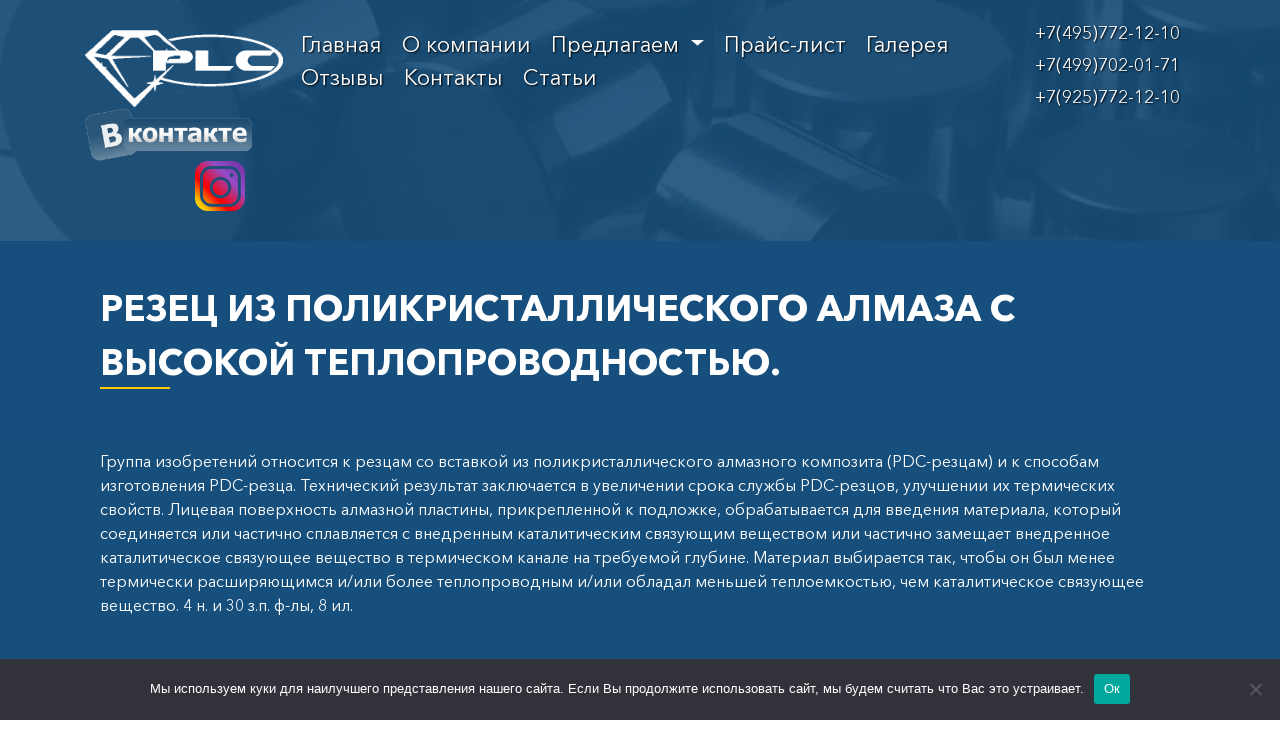

--- FILE ---
content_type: text/html; charset=UTF-8
request_url: https://polycrystall.com/rezets-iz-polikristallicheskogo-almaza-s-vysokoj-teploprovodnostyu/
body_size: 25017
content:
<!DOCTYPE html><html><head><meta name="yandex-verification" content="1baa8c6edacc6c2c" /><meta name="google-site-verification" content="wtJeoS87jXXwXzLuF5mkqBpPHVCiaJLwodu5CcjnxjU" /><link media="all" href="https://polycrystall.com/wp-content/cache/autoptimize/css/autoptimize_a90b0c318dd038f82951f960c68e0493.css" rel="stylesheet" /><link media="screen" href="https://polycrystall.com/wp-content/cache/autoptimize/css/autoptimize_e0a84b9491d7be3bde911e661c4e6af4.css" rel="stylesheet" /><title>Резец из поликристаллического алмаза с высокой теплопроводностью. | ООО&quot;ПОЛИКРИСТАЛЛ&quot;</title><meta name="SKYPE_TOOLBAR" content="SKYPE_TOOLBAR_PARSER_COMPATIBLE"><meta name="viewport" content="width=device-width, height=device-height, initial-scale=1.0, maximum-scale=1.0, user-scalable=no"><meta name="msapplication-tap-highlight" content="no" /><meta name="format-detection" content="telephone=no"><meta http-equiv="x-rim-auto-match" content="none"><link rel="icon" href="https://polycrystall.com/wp-content/uploads/favicon/image_2020_03_12T06_36_06_705Z.png" type="image/x-icon"><link rel="shortcut icon" href="https://polycrystall.com/wp-content/uploads/favicon/image_2020_03_12T06_36_06_705Z.png" type="image/x-icon">  <script type="application/ld+json" class="aioseop-schema">{"@context":"https://schema.org","@graph":[{"@type":"Organization","@id":"https://polycrystall.com/#organization","url":"https://polycrystall.com/","name":"ООО&quot;ПОЛИКРИСТАЛЛ&quot;","sameAs":[]},{"@type":"WebSite","@id":"https://polycrystall.com/#website","url":"https://polycrystall.com/","name":"ООО&quot;ПОЛИКРИСТАЛЛ&quot;","publisher":{"@id":"https://polycrystall.com/#organization"},"potentialAction":{"@type":"SearchAction","target":"https://polycrystall.com/?s={search_term_string}","query-input":"required name=search_term_string"}},{"@type":"WebPage","@id":"https://polycrystall.com/rezets-iz-polikristallicheskogo-almaza-s-vysokoj-teploprovodnostyu/#webpage","url":"https://polycrystall.com/rezets-iz-polikristallicheskogo-almaza-s-vysokoj-teploprovodnostyu/","inLanguage":"ru-RU","name":"Резец из поликристаллического алмаза с высокой теплопроводностью.","isPartOf":{"@id":"https://polycrystall.com/#website"},"breadcrumb":{"@id":"https://polycrystall.com/rezets-iz-polikristallicheskogo-almaza-s-vysokoj-teploprovodnostyu/#breadcrumblist"},"image":{"@type":"ImageObject","@id":"https://polycrystall.com/rezets-iz-polikristallicheskogo-almaza-s-vysokoj-teploprovodnostyu/#primaryimage","url":"https://polycrystall.com/wp-content/uploads/2018/06/3.jpg","width":698,"height":430},"primaryImageOfPage":{"@id":"https://polycrystall.com/rezets-iz-polikristallicheskogo-almaza-s-vysokoj-teploprovodnostyu/#primaryimage"},"datePublished":"2020-03-30T12:28:14+00:00","dateModified":"2020-03-30T12:28:14+00:00","description":"Группа изобретений относится к резцам со вставкой из поликристаллического алмазного композита (PDC-резцам) и к способам изготовления PDC-резца."},{"@type":"Article","@id":"https://polycrystall.com/rezets-iz-polikristallicheskogo-almaza-s-vysokoj-teploprovodnostyu/#article","isPartOf":{"@id":"https://polycrystall.com/rezets-iz-polikristallicheskogo-almaza-s-vysokoj-teploprovodnostyu/#webpage"},"author":{"@id":"https://polycrystall.com/author/sitemanager/#author"},"headline":"Резец из поликристаллического алмаза с высокой теплопроводностью.","datePublished":"2020-03-30T12:28:14+00:00","dateModified":"2020-03-30T12:28:14+00:00","commentCount":0,"mainEntityOfPage":{"@id":"https://polycrystall.com/rezets-iz-polikristallicheskogo-almaza-s-vysokoj-teploprovodnostyu/#webpage"},"publisher":{"@id":"https://polycrystall.com/#organization"},"articleSection":"Новости","image":{"@type":"ImageObject","@id":"https://polycrystall.com/rezets-iz-polikristallicheskogo-almaza-s-vysokoj-teploprovodnostyu/#primaryimage","url":"https://polycrystall.com/wp-content/uploads/2018/06/3.jpg","width":698,"height":430}},{"@type":"Person","@id":"https://polycrystall.com/author/sitemanager/#author","name":"sitemanager","sameAs":[],"image":{"@type":"ImageObject","@id":"https://polycrystall.com/#personlogo","url":"https://secure.gravatar.com/avatar/17ea780ecd8d4c0f71acd2df8303b292?s=96&d=mm&r=g","width":96,"height":96,"caption":"sitemanager"}},{"@type":"BreadcrumbList","@id":"https://polycrystall.com/rezets-iz-polikristallicheskogo-almaza-s-vysokoj-teploprovodnostyu/#breadcrumblist","itemListElement":[{"@type":"ListItem","position":1,"item":{"@type":"WebPage","@id":"https://polycrystall.com/","url":"https://polycrystall.com/","name":"Производство поликристаллических резцов"}},{"@type":"ListItem","position":2,"item":{"@type":"WebPage","@id":"https://polycrystall.com/rezets-iz-polikristallicheskogo-almaza-s-vysokoj-teploprovodnostyu/","url":"https://polycrystall.com/rezets-iz-polikristallicheskogo-almaza-s-vysokoj-teploprovodnostyu/","name":"Резец из поликристаллического алмаза с высокой теплопроводностью."}}]}]}</script> <link rel="canonical" href="https://polycrystall.com/rezets-iz-polikristallicheskogo-almaza-s-vysokoj-teploprovodnostyu/" /><link rel='dns-prefetch' href='//s.w.org' /><link rel="alternate" type="application/rss+xml" title="ООО&quot;ПОЛИКРИСТАЛЛ&quot; &raquo; Лента комментариев к &laquo;Резец из поликристаллического алмаза с высокой теплопроводностью.&raquo;" href="https://polycrystall.com/rezets-iz-polikristallicheskogo-almaza-s-vysokoj-teploprovodnostyu/feed/" /> <script type="text/javascript">window._wpemojiSettings = {"baseUrl":"https:\/\/s.w.org\/images\/core\/emoji\/11\/72x72\/","ext":".png","svgUrl":"https:\/\/s.w.org\/images\/core\/emoji\/11\/svg\/","svgExt":".svg","source":{"concatemoji":"https:\/\/polycrystall.com\/wp-includes\/js\/wp-emoji-release.min.js?ver=4.9.26"}};
			!function(e,a,t){var n,r,o,i=a.createElement("canvas"),p=i.getContext&&i.getContext("2d");function s(e,t){var a=String.fromCharCode;p.clearRect(0,0,i.width,i.height),p.fillText(a.apply(this,e),0,0);e=i.toDataURL();return p.clearRect(0,0,i.width,i.height),p.fillText(a.apply(this,t),0,0),e===i.toDataURL()}function c(e){var t=a.createElement("script");t.src=e,t.defer=t.type="text/javascript",a.getElementsByTagName("head")[0].appendChild(t)}for(o=Array("flag","emoji"),t.supports={everything:!0,everythingExceptFlag:!0},r=0;r<o.length;r++)t.supports[o[r]]=function(e){if(!p||!p.fillText)return!1;switch(p.textBaseline="top",p.font="600 32px Arial",e){case"flag":return s([55356,56826,55356,56819],[55356,56826,8203,55356,56819])?!1:!s([55356,57332,56128,56423,56128,56418,56128,56421,56128,56430,56128,56423,56128,56447],[55356,57332,8203,56128,56423,8203,56128,56418,8203,56128,56421,8203,56128,56430,8203,56128,56423,8203,56128,56447]);case"emoji":return!s([55358,56760,9792,65039],[55358,56760,8203,9792,65039])}return!1}(o[r]),t.supports.everything=t.supports.everything&&t.supports[o[r]],"flag"!==o[r]&&(t.supports.everythingExceptFlag=t.supports.everythingExceptFlag&&t.supports[o[r]]);t.supports.everythingExceptFlag=t.supports.everythingExceptFlag&&!t.supports.flag,t.DOMReady=!1,t.readyCallback=function(){t.DOMReady=!0},t.supports.everything||(n=function(){t.readyCallback()},a.addEventListener?(a.addEventListener("DOMContentLoaded",n,!1),e.addEventListener("load",n,!1)):(e.attachEvent("onload",n),a.attachEvent("onreadystatechange",function(){"complete"===a.readyState&&t.readyCallback()})),(n=t.source||{}).concatemoji?c(n.concatemoji):n.wpemoji&&n.twemoji&&(c(n.twemoji),c(n.wpemoji)))}(window,document,window._wpemojiSettings);</script> <link rel='stylesheet' id='megamenu-css'  href='https://polycrystall.com/wp-content/cache/autoptimize/css/autoptimize_single_bb5f002c7eac0cd431b63568dd0e797f.css?ver=daa130' type='text/css' media='all' /><link rel='stylesheet' id='dashicons-css'  href='https://polycrystall.com/wp-includes/css/dashicons.min.css?ver=4.9.26' type='text/css' media='all' /> <script type='text/javascript' data-cfasync="false" src='https://polycrystall.com/wp-includes/js/jquery/jquery.js?ver=1.12.4'></script> <script type='text/javascript' src='https://polycrystall.com/wp-includes/js/jquery/jquery-migrate.min.js?ver=1.4.1'></script> <script type='text/javascript'>var cnArgs = {"ajaxUrl":"https:\/\/polycrystall.com\/wp-admin\/admin-ajax.php","nonce":"af8d023134","hideEffect":"fade","position":"bottom","onScroll":false,"onScrollOffset":100,"onClick":false,"cookieName":"cookie_notice_accepted","cookieTime":2592000,"cookieTimeRejected":2592000,"globalCookie":false,"redirection":false,"cache":false,"revokeCookies":false,"revokeCookiesOpt":"automatic"};</script> <script type='text/javascript' src='https://polycrystall.com/wp-content/plugins/cookie-notice/js/front.min.js?ver=2.4.17'></script> <script type='text/javascript' src='https://polycrystall.com/wp-content/cache/autoptimize/js/autoptimize_single_796e9d81961e6faec3377c29a518855c.js?ver=4.9.26'></script> <script type='text/javascript' src='https://polycrystall.com/wp-content/cache/autoptimize/js/autoptimize_single_410d1d5ac7f6fbb77b660dad6ef3c835.js?ver=4.9.26'></script> <link rel='https://api.w.org/' href='https://polycrystall.com/wp-json/' /><link rel="EditURI" type="application/rsd+xml" title="RSD" href="https://polycrystall.com/xmlrpc.php?rsd" /><link rel="wlwmanifest" type="application/wlwmanifest+xml" href="https://polycrystall.com/wp-includes/wlwmanifest.xml" /><link rel='prev' title='Дмитрий Валерьевич' href='https://polycrystall.com/dmitrij-valerevich/' /><link rel='next' title='PDC резец' href='https://polycrystall.com/pdc-rezets/' /><meta name="generator" content="WordPress 4.9.26" /><link rel='shortlink' href='https://polycrystall.com/?p=878' /><link rel="alternate" type="application/json+oembed" href="https://polycrystall.com/wp-json/oembed/1.0/embed?url=https%3A%2F%2Fpolycrystall.com%2Frezets-iz-polikristallicheskogo-almaza-s-vysokoj-teploprovodnostyu%2F" /><link rel="alternate" type="text/xml+oembed" href="https://polycrystall.com/wp-json/oembed/1.0/embed?url=https%3A%2F%2Fpolycrystall.com%2Frezets-iz-polikristallicheskogo-almaza-s-vysokoj-teploprovodnostyu%2F&#038;format=xml" /> <script data-cfasync="false">var dFlipLocation = "https://polycrystall.com/wp-content/plugins/3d-flipbook-dflip-lite/assets/"; var dFlipWPGlobal = {"text":{"toggleSound":"Turn on\/off Sound","toggleThumbnails":"Toggle Thumbnails","toggleOutline":"Toggle Outline\/Bookmark","previousPage":"Previous Page","nextPage":"Next Page","toggleFullscreen":"Toggle Fullscreen","zoomIn":"Zoom In","zoomOut":"Zoom Out","toggleHelp":"Toggle Help","singlePageMode":"Single Page Mode","doublePageMode":"Double Page Mode","downloadPDFFile":"Download PDF File","gotoFirstPage":"Goto First Page","gotoLastPage":"Goto Last Page","share":"Share"},"moreControls":"download,pageMode,startPage,endPage,sound","hideControls":"","scrollWheel":"true","backgroundColor":"#777","backgroundImage":"","height":"auto","paddingLeft":"20","paddingRight":"20","controlsPosition":"bottom","duration":800,"soundEnable":"true","enableDownload":"true","webgl":"true","hard":"none","maxTextureSize":"1600","rangeChunkSize":"524288","zoomRatio":1.5,"stiffness":3,"singlePageMode":"0","autoPlay":"false","autoPlayDuration":5000,"autoPlayStart":"false"};</script>  <script type="text/javascript">var fb_timeout = null;
var fb_opts = { 'overlayShow' : true, 'hideOnOverlayClick' : true, 'showCloseButton' : true, 'margin' : 20, 'centerOnScroll' : true, 'enableEscapeButton' : true, 'autoScale' : true };
var easy_fancybox_handler = function(){
	jQuery('.nofancybox,a.pin-it-button,a[href*="pinterest.com/pin/create"]').addClass('nolightbox');
	/* IMG */
	var fb_IMG_select = 'a[href*=".jpg"]:not(.nolightbox,li.nolightbox>a), area[href*=".jpg"]:not(.nolightbox), a[href*=".jpeg"]:not(.nolightbox,li.nolightbox>a), area[href*=".jpeg"]:not(.nolightbox), a[href*=".png"]:not(.nolightbox,li.nolightbox>a), area[href*=".png"]:not(.nolightbox), a[href*=".webp"]:not(.nolightbox,li.nolightbox>a), area[href*=".webp"]:not(.nolightbox)';
	jQuery(fb_IMG_select).addClass('fancybox image');
	var fb_IMG_sections = jQuery('div.gallery');
	fb_IMG_sections.each(function() { jQuery(this).find(fb_IMG_select).attr('rel', 'gallery-' + fb_IMG_sections.index(this)); });
	jQuery('a.fancybox, area.fancybox, li.fancybox a').fancybox( jQuery.extend({}, fb_opts, { 'transitionIn' : 'elastic', 'easingIn' : 'easeOutBack', 'transitionOut' : 'elastic', 'easingOut' : 'easeInBack', 'opacity' : false, 'hideOnContentClick' : false, 'titleShow' : true, 'titlePosition' : 'over', 'titleFromAlt' : true, 'showNavArrows' : true, 'enableKeyboardNav' : true, 'cyclic' : false }) );
	/* Inline */
	jQuery('a.fancybox-inline, area.fancybox-inline, li.fancybox-inline a').fancybox( jQuery.extend({}, fb_opts, { 'type' : 'inline', 'autoDimensions' : true, 'scrolling' : 'no', 'easingIn' : 'easeOutBack', 'easingOut' : 'easeInBack', 'opacity' : false, 'hideOnContentClick' : false }) );
};
var easy_fancybox_auto = function(){
	/* Auto-click */
	setTimeout(function(){jQuery('#fancybox-auto').trigger('click')},1000);
};</script> <script type="text/javascript" src="https://vk.com/js/api/openapi.js?167"></script> <script type="text/javascript">VK.init({apiId: 7423657, onlyWidgets: true});</script> </head><body class="theme_10 color_2"><header class="wow fadeInDown header_page"><style>.theme_10 header:after {background-image:url(https://polycrystall.com/wp-content/uploads/2017/04/HTB1FMwHixPI8KJjSspoq6x6MFXaw.jpg)}</style><div id="navigation" class="header_top"><div class="container"><div class="row"><div class="header_position_1 col-md-2"><p><noscript><img class="img-fluid" src="/wp-content/uploads/2017/04/poli3.gif" alt="" width="748" height="329" /></noscript><img class="lazyload img-fluid" src='data:image/svg+xml,%3Csvg%20xmlns=%22http://www.w3.org/2000/svg%22%20viewBox=%220%200%20748%20329%22%3E%3C/svg%3E' data-src="/wp-content/uploads/2017/04/poli3.gif" alt="" width="748" height="329" /><a href="https://vk.com/polikristall" target="_blank" rel="noopener"><noscript><img class="alignnone wp-image-882 " src="http://polycrystall.com/wp-content/uploads/2017/04/16738_5c75227cf1f1f1.88080707-1024x321-1024x321.png" alt="" width="173" height="54" srcset="https://polycrystall.com/wp-content/uploads/2017/04/16738_5c75227cf1f1f1.88080707-1024x321.png 1024w, https://polycrystall.com/wp-content/uploads/2017/04/16738_5c75227cf1f1f1.88080707-1024x321-300x94.png 300w, https://polycrystall.com/wp-content/uploads/2017/04/16738_5c75227cf1f1f1.88080707-1024x321-768x241.png 768w" sizes="(max-width: 173px) 100vw, 173px" /></noscript><img class="lazyload alignnone wp-image-882 " src='data:image/svg+xml,%3Csvg%20xmlns=%22http://www.w3.org/2000/svg%22%20viewBox=%220%200%20173%2054%22%3E%3C/svg%3E' data-src="http://polycrystall.com/wp-content/uploads/2017/04/16738_5c75227cf1f1f1.88080707-1024x321-1024x321.png" alt="" width="173" height="54" data-srcset="https://polycrystall.com/wp-content/uploads/2017/04/16738_5c75227cf1f1f1.88080707-1024x321.png 1024w, https://polycrystall.com/wp-content/uploads/2017/04/16738_5c75227cf1f1f1.88080707-1024x321-300x94.png 300w, https://polycrystall.com/wp-content/uploads/2017/04/16738_5c75227cf1f1f1.88080707-1024x321-768x241.png 768w" data-sizes="(max-width: 173px) 100vw, 173px" /></a><a href="https://www.instagram.com/polycrystall/ " target="_blank" rel="noopener"><noscript><img class="alignright wp-image-1444" src="https://polycrystall.com/wp-content/uploads/2017/04/instagram_PNG10.png" alt="" width="60" height="60" /></noscript><img class="lazyload alignright wp-image-1444" src='data:image/svg+xml,%3Csvg%20xmlns=%22http://www.w3.org/2000/svg%22%20viewBox=%220%200%2060%2060%22%3E%3C/svg%3E' data-src="https://polycrystall.com/wp-content/uploads/2017/04/instagram_PNG10.png" alt="" width="60" height="60" /></a></p><p>&nbsp;</p></div><div class="col-md-8"><nav class="navbar navbar-expand-md"> <button class="navbar-toggler" type="button" data-toggle="collapse" data-target="#navbarsExampleDefault" aria-controls="navbarsExampleDefault" aria-expanded="false" aria-label="Toggle navigation"> <span class="navbar-toggler-icon"></span> </button><div class="collapse navbar-collapse" id="navbarsExampleDefault"><ul id="menu-verhnee-menyu" class="menu mr-auto nav navbar-nav"><li id="menu-item-56" class="menu-item menu-item-type-post_type menu-item-object-page menu-item-home menu-item-56"><a title="Главная" href="https://polycrystall.com/">Главная</a></li><li id="menu-item-159" class="menu-item menu-item-type-post_type menu-item-object-page menu-item-159"><a title="О компании" href="https://polycrystall.com/o-kompanii/">О компании</a></li><li id="menu-item-1220" class="menu-item menu-item-type-custom menu-item-object-custom menu-item-has-children menu-item-1220 dropdown"><a title="Предлагаем" href="#" data-toggle="dropdown" class="dropdown-toggle">Предлагаем <span class="caret"></span></a><ul role="menu" class=" dropdown-menu"><li id="menu-item-1218" class="menu-item menu-item-type-post_type menu-item-object-page menu-item-1218"><a title="Производство поликристаллических резцов" href="https://polycrystall.com/proizvodstvo-polikristallicheskih-reztsov/">Производство поликристаллических резцов</a></li><li id="menu-item-1219" class="menu-item menu-item-type-post_type menu-item-object-page menu-item-1219"><a title="PDC резцы для нефтегазового бурения" href="https://polycrystall.com/pdc-reztsy-dlya-neftegazovogo-bureniya/">PDC резцы для нефтегазового бурения</a></li></ul></li><li id="menu-item-160" class="menu-item menu-item-type-post_type menu-item-object-page menu-item-160"><a title="Прайс-лист" href="https://polycrystall.com/prajs-list/">Прайс-лист</a></li><li id="menu-item-158" class="menu-item menu-item-type-post_type menu-item-object-page menu-item-158"><a title="Галерея" href="https://polycrystall.com/portfolio/">Галерея</a></li><li id="menu-item-713" class="menu-item menu-item-type-post_type menu-item-object-page menu-item-713"><a title="Отзывы" href="https://polycrystall.com/otzyvy/">Отзывы</a></li><li id="menu-item-157" class="menu-item menu-item-type-post_type menu-item-object-page menu-item-157"><a title="Контакты" href="https://polycrystall.com/kontakty/">Контакты</a></li><li id="menu-item-1413" class="menu-item menu-item-type-post_type menu-item-object-page menu-item-1413"><a title="Статьи" href="https://polycrystall.com/stati/">Статьи</a></li></ul></div></nav></div><div class="col-md-2 header_position_3"><p><a href="tel:+74957721210">+7(495)772-12-10</a></p><p><a href="tel:+74997020171">+7(499)702-01-71</a></p><p><a href="tel:+79257721210">+7(925)772-12-10</a></p></div></div></div></div><div class="container header_slide"><div class="row"><div class="col-md-12"><div><div><div class="header_slide_title">ООО"ПОЛИКРИСТАЛЛ" LLC"POLYCRYSTALL"</div><div class="header_slide_text">Производство поликристаллических резцов</div> <a href="http://polycrystall.com/o-kompanii/" class="header_slide_url">Подробнее</a></div></div></div></div></div></header><main role="main"><div class="container section_text container-page"><div class="post" id="post-878"><div class="page"><section class="section_title"><div class="container"><div>Резец из поликристаллического алмаза с высокой теплопроводностью.</div></div></section></div><div class="entry"><div class="container section_text container-page"><div id="post-775" class="post"><div class="entry"><p>Группа изобретений относится к резцам со вставкой из поликристаллического алмазного композита (PDC-резцам) и к способам изготовления PDC-резца. Технический результат заключается в увеличении срока службы PDC-резцов, улучшении их термических свойств. Лицевая поверхность алмазной пластины, прикрепленной к подложке, обрабатывается для введения материала, который соединяется или частично сплавляется с внедренным каталитическим связующим веществом или частично замещает внедренное каталитическое связующее вещество в термическом канале на требуемой глубине. Материал выбирается так, чтобы он был менее термически расширяющимся и/или более теплопроводным и/или обладал меньшей теплоемкостью, чем каталитическое связующее вещество. 4 н. и 30 з.п. ф-лы, 8 ил.</p></div><div id='gallery-1' class='gallery galleryid-878 gallery-columns-3 gallery-size-medium'><dl class='gallery-item'><dt class='gallery-icon landscape'> <a href='https://polycrystall.com/wp-content/uploads/2018/06/1-1.jpg'><noscript><img width="300" height="207" src="https://polycrystall.com/wp-content/uploads/2018/06/1-1-300x207.jpg" class="attachment-medium size-medium" alt="" srcset="https://polycrystall.com/wp-content/uploads/2018/06/1-1-300x207.jpg 300w, https://polycrystall.com/wp-content/uploads/2018/06/1-1.jpg 699w" sizes="(max-width: 300px) 100vw, 300px" /></noscript><img width="300" height="207" src='data:image/svg+xml,%3Csvg%20xmlns=%22http://www.w3.org/2000/svg%22%20viewBox=%220%200%20300%20207%22%3E%3C/svg%3E' data-src="https://polycrystall.com/wp-content/uploads/2018/06/1-1-300x207.jpg" class="lazyload attachment-medium size-medium" alt="" data-srcset="https://polycrystall.com/wp-content/uploads/2018/06/1-1-300x207.jpg 300w, https://polycrystall.com/wp-content/uploads/2018/06/1-1.jpg 699w" data-sizes="(max-width: 300px) 100vw, 300px" /></a></dt></dl><dl class='gallery-item'><dt class='gallery-icon landscape'> <a href='https://polycrystall.com/wp-content/uploads/2018/06/2-1.jpg'><noscript><img width="300" height="205" src="https://polycrystall.com/wp-content/uploads/2018/06/2-1-300x205.jpg" class="attachment-medium size-medium" alt="" srcset="https://polycrystall.com/wp-content/uploads/2018/06/2-1-300x205.jpg 300w, https://polycrystall.com/wp-content/uploads/2018/06/2-1.jpg 699w" sizes="(max-width: 300px) 100vw, 300px" /></noscript><img width="300" height="205" src='data:image/svg+xml,%3Csvg%20xmlns=%22http://www.w3.org/2000/svg%22%20viewBox=%220%200%20300%20205%22%3E%3C/svg%3E' data-src="https://polycrystall.com/wp-content/uploads/2018/06/2-1-300x205.jpg" class="lazyload attachment-medium size-medium" alt="" data-srcset="https://polycrystall.com/wp-content/uploads/2018/06/2-1-300x205.jpg 300w, https://polycrystall.com/wp-content/uploads/2018/06/2-1.jpg 699w" data-sizes="(max-width: 300px) 100vw, 300px" /></a></dt></dl><dl class='gallery-item'><dt class='gallery-icon landscape'> <a href='https://polycrystall.com/wp-content/uploads/2018/06/3.jpg'><noscript><img width="300" height="185" src="https://polycrystall.com/wp-content/uploads/2018/06/3-300x185.jpg" class="attachment-medium size-medium" alt="" srcset="https://polycrystall.com/wp-content/uploads/2018/06/3-300x185.jpg 300w, https://polycrystall.com/wp-content/uploads/2018/06/3.jpg 698w" sizes="(max-width: 300px) 100vw, 300px" /></noscript><img width="300" height="185" src='data:image/svg+xml,%3Csvg%20xmlns=%22http://www.w3.org/2000/svg%22%20viewBox=%220%200%20300%20185%22%3E%3C/svg%3E' data-src="https://polycrystall.com/wp-content/uploads/2018/06/3-300x185.jpg" class="lazyload attachment-medium size-medium" alt="" data-srcset="https://polycrystall.com/wp-content/uploads/2018/06/3-300x185.jpg 300w, https://polycrystall.com/wp-content/uploads/2018/06/3.jpg 698w" data-sizes="(max-width: 300px) 100vw, 300px" /></a></dt></dl><br style="clear: both" /><dl class='gallery-item'><dt class='gallery-icon portrait'> <a href='https://polycrystall.com/wp-content/uploads/2018/06/4.jpg'><noscript><img width="263" height="300" src="https://polycrystall.com/wp-content/uploads/2018/06/4-263x300.jpg" class="attachment-medium size-medium" alt="" srcset="https://polycrystall.com/wp-content/uploads/2018/06/4-263x300.jpg 263w, https://polycrystall.com/wp-content/uploads/2018/06/4.jpg 438w" sizes="(max-width: 263px) 100vw, 263px" /></noscript><img width="263" height="300" src='data:image/svg+xml,%3Csvg%20xmlns=%22http://www.w3.org/2000/svg%22%20viewBox=%220%200%20263%20300%22%3E%3C/svg%3E' data-src="https://polycrystall.com/wp-content/uploads/2018/06/4-263x300.jpg" class="lazyload attachment-medium size-medium" alt="" data-srcset="https://polycrystall.com/wp-content/uploads/2018/06/4-263x300.jpg 263w, https://polycrystall.com/wp-content/uploads/2018/06/4.jpg 438w" data-sizes="(max-width: 263px) 100vw, 263px" /></a></dt></dl><dl class='gallery-item'><dt class='gallery-icon portrait'> <a href='https://polycrystall.com/wp-content/uploads/2018/06/5.jpg'><noscript><img width="256" height="300" src="https://polycrystall.com/wp-content/uploads/2018/06/5-256x300.jpg" class="attachment-medium size-medium" alt="" srcset="https://polycrystall.com/wp-content/uploads/2018/06/5-256x300.jpg 256w, https://polycrystall.com/wp-content/uploads/2018/06/5.jpg 426w" sizes="(max-width: 256px) 100vw, 256px" /></noscript><img width="256" height="300" src='data:image/svg+xml,%3Csvg%20xmlns=%22http://www.w3.org/2000/svg%22%20viewBox=%220%200%20256%20300%22%3E%3C/svg%3E' data-src="https://polycrystall.com/wp-content/uploads/2018/06/5-256x300.jpg" class="lazyload attachment-medium size-medium" alt="" data-srcset="https://polycrystall.com/wp-content/uploads/2018/06/5-256x300.jpg 256w, https://polycrystall.com/wp-content/uploads/2018/06/5.jpg 426w" data-sizes="(max-width: 256px) 100vw, 256px" /></a></dt></dl><dl class='gallery-item'><dt class='gallery-icon landscape'> <a href='https://polycrystall.com/wp-content/uploads/2018/06/6.jpg'><noscript><img width="300" height="165" src="https://polycrystall.com/wp-content/uploads/2018/06/6-300x165.jpg" class="attachment-medium size-medium" alt="" srcset="https://polycrystall.com/wp-content/uploads/2018/06/6-300x165.jpg 300w, https://polycrystall.com/wp-content/uploads/2018/06/6.jpg 699w" sizes="(max-width: 300px) 100vw, 300px" /></noscript><img width="300" height="165" src='data:image/svg+xml,%3Csvg%20xmlns=%22http://www.w3.org/2000/svg%22%20viewBox=%220%200%20300%20165%22%3E%3C/svg%3E' data-src="https://polycrystall.com/wp-content/uploads/2018/06/6-300x165.jpg" class="lazyload attachment-medium size-medium" alt="" data-srcset="https://polycrystall.com/wp-content/uploads/2018/06/6-300x165.jpg 300w, https://polycrystall.com/wp-content/uploads/2018/06/6.jpg 699w" data-sizes="(max-width: 300px) 100vw, 300px" /></a></dt></dl><br style="clear: both" /><dl class='gallery-item'><dt class='gallery-icon landscape'> <a href='https://polycrystall.com/wp-content/uploads/2018/06/7.jpg'><noscript><img width="300" height="145" src="https://polycrystall.com/wp-content/uploads/2018/06/7-300x145.jpg" class="attachment-medium size-medium" alt="" srcset="https://polycrystall.com/wp-content/uploads/2018/06/7-300x145.jpg 300w, https://polycrystall.com/wp-content/uploads/2018/06/7.jpg 698w" sizes="(max-width: 300px) 100vw, 300px" /></noscript><img width="300" height="145" src='data:image/svg+xml,%3Csvg%20xmlns=%22http://www.w3.org/2000/svg%22%20viewBox=%220%200%20300%20145%22%3E%3C/svg%3E' data-src="https://polycrystall.com/wp-content/uploads/2018/06/7-300x145.jpg" class="lazyload attachment-medium size-medium" alt="" data-srcset="https://polycrystall.com/wp-content/uploads/2018/06/7-300x145.jpg 300w, https://polycrystall.com/wp-content/uploads/2018/06/7.jpg 698w" data-sizes="(max-width: 300px) 100vw, 300px" /></a></dt></dl> <br style='clear: both' /></div><div class="entry"><p>ЗАЯВКА НА ПРИОРИТЕТ</p><p>Данная заявка заявляет преимущество заявки на патент США для патента №12/716251, поданной 2 марта 2010 г., которая заявляет приоритет предварительной заявки на патент США №61/164104, поданной 27 марта 2009 г., описания из которых ссылкой включаются в настоящее описание.</p><p>ОБЛАСТЬ ТЕХНИЧЕСКОГО ПРИМЕНЕНИЯ</p><p>Настоящее изобретение в целом относится к резцам из поликристаллического алмаза.</p><p>ПРЕДПОСЫЛКИ</p><p>Резцы из поликристаллического алмаза, также известные как вставки из поликристаллического алмазного композита (PDC), изготавливаются из синтетического алмаза или природных кристаллов алмаза, прикрепленных к подложке, которая изготавливается из карбида вольфрама. Процесс спекания, используемый для изготовления этих приспособлений, как правило, начинается с кристаллов алмаза высшего сорта для режущих инструментов. Кристаллы алмаза спекаются при температуре, приблизительно, 1400°С и давлении, около, 61 Кбар в присутствии жидкого металлического катализатора синтеза, как правило, кобальта, который выполняет функцию связующего вещества. Могут использоваться и другие катализаторы, включающие элементы VIII Группы (а также сплавы металлов VIII Группы), кремний, и другие сплавы, такие как карбонат магния. Температура 1400°С, как правило, поддерживается в течение, приблизительно, 5-10 минут. Затем систему охлаждают и в конце сбрасывают давление. Степень сжатия, а также скорости нагрева и охлаждения зависят от типа используемого оборудования (ленточный или кубический пресс), конкретного используемого катализатора и сорта используемых исходных кристаллов алмаза. Как правило, алмаз связывается с подложкой из карбида вольфрама в ходе того же высокотемпературного процесса под высоким давлением.</p><p>Обычно считается, что резцы PDC изнашиваются в соответствии с тремя основными режимами, которые характеризуются температурой на вершине резца (см. статьи Ortega, Glowka, “Studies of the Frictional Heating of Polycrystalline Diamond Compact Drag Tools During Rock Cutting”, June 1982, и Ortega, Glowka, “Frictional Heating and Convective Cooling of Polycrystalline Diamond Drag Tools During Rock Cutting,” Soc. of Petr. Eng. Journal, April 1984, описания из которых ссылкой включаются в настоящее описание). Ниже 750°С первостепенным режимом износа является выкрашивание спеченного алмаза. Выше 750°С режим износа изменяется от выкрашивания отдельных алмазных зерен к более жесткому режиму износа. Этот более жесткий режим износа вызывается 1) напряжениями, возникающими в результате перепада термического расширения между алмазом и остаточными металлическими включениями вдоль границ алмазных зерен, и 2) химической реакцией алмаза с кобальтом, превращающей алмаз обратно в графит при приближении к температуре 800°С.</p><p>Текущий уровень техники указывает способ увеличения срока службы резца путем удаления кобальтового катализатора из алмазной PDC-пластины на глубине менее 100 мкм или, возможно, между 100 мкм и 200 мкм, или более, с использованием воздействия кислот. Кислота выщелачивает практически весь внедренный кобальт из лицевой поверхности алмазного слоя на требуемой глубине, оставляя промежуточные участки между кристаллами. Такая обработка подавляет вероятность перепада термического расширения между алмазом и металлом катализатора, по меньшей мере, в области глубины выщелачивания относительно лицевой поверхности алмазной пластины. Эти изделия известны специалистам в данной области как выщелоченные PDC и обладают признанными в промышленности эксплуатационными характеристиками, превосходящими характеристики невыщелоченных PDC. Кислоты, которые необходимы для осуществления процесса выщелачивания, могут быть агрессивными и трудными для безопасного обращения.</p><p>Считается, что выщелоченные PDC-резцы обладают улучшенными эксплуатационными характеристиками по сравнению с невыщелоченными резцами по нескольким причинам:</p><p>Первое: отсутствие внедренного кобальта в термическом канале, расположенном вдоль лицевой поверхности алмазной пластины, улучшает теплопередачу к буровому раствору через поверхность алмазной пластины и внутрь резца посредством наличия связывания алмазов друг с другом. Теплопередача по термическому каналу помогает поддерживать температуру на вершине резца ниже критической температуры, после достижения которой происходит отказ из-за выкрашивания алмаза. Это, по меньшей мере, частично, связано с отсутствием значительного перепада характеристик теплопроводности (для сравнения: теплопроводность алмаза – 2000 Вт/(м·К), теплопроводность кобальта – 60 Вт/(м·К)). Кроме того, после того, как кобальт удаляется и замещается полостью в пустотах выщелоченного резца, полость (которая также обладает неудовлетворительными характеристиками рассеяния тепла), тем не менее, как оказывается, создает меньшие препятствия в отношении рассеяния тепла через связи между алмазами, чем, как показывает опыт, в присутствии внедренного кобальта. Это в некоторой степени объясняет, почему выщелоченные резцы функционируют лучшие, чем невыщелоченные.</p><p>Второе: область, из которой удален кобальт, не проявляется как испытывающая разрыв связи из-за термического расширения кобальта. Это, по меньшей мере, частично, связано с отсутствием значительных различий в характеристиках термического расширения (для сравнения: коэффициент термического расширения кобальта – 13 мкм/(м·К), коэффициент термического расширения алмаза – 1 мкм/(м·К)). Данный второй пункт, согласно общепринятым представлением, является ключевой причиной успешного применения выщелоченных PDC-резцов.</p><p>Третье: теплоемкость термического канала, расположенного вдоль лицевой поверхности алмазной пластины, снижается, что приводит к значительному увеличению температуропроводности.</p><p>На известном уровне техники существует потребность в PDC-резце, обладающем улучшенными термическими свойствами и не требующем выщелачивания или какого-либо другого способа удаления внедренного кобальтового вяжущего вещества.</p><p>Даны ссылки на следующие документы, относящиеся к известному уровню техники: патенты США №№4016736; 4124401; 4184079; 4605343; 4940180; 5078551; 5609926; 5769986; 5857889; 6779951; 6887144, 7635035; опубликованная заявка согласно РСТ №WO 01/79583; Wang, “A Study on the Oxidation Resistance of Sintered Polycrystalline Diamond with Dopants,” Science and Technology of New Diamond, pp 437-439, 1990; Salvadori, “Metal Ion Mixing in Diamond,” Surface and Coatings Technology, June 2000, p.375; Pu, “The Application of Ion Beam Implantation for Synthetic Diamond Surface Modification,” IEEE Int. Conf. on Plasma Science, 1197; Weishart, “N-type Conductivity in High-fluence Si-implanted Diamond,” Journal of Applied Physics, vol.97, issue 10, 2005; Vankar, “Ion Irradiation Effects in Diamond and Diamond Like Carbon Thin Films,” 1995; Dearnaley, “The Modification of Material by Ion Implantation,” Physics in Technology 14, 1983; Stock, “Characterization and Mechanical Properties of Ion-implanted Diamond Surfaces,” Surface and Coatings Technology, vols. 146-147, 2001; “Modification of Diamond Single Crystals by Chromium Ion Implantation with Sacrificial Layers,” Analytical and Bioanalytical Chemistry, vol. 374, nos. 7-8, 2002; описания из этих документов ссылкой включаются в настоящее описание.</p><p>КРАТКОЕ ОПИСАНИЕ</p><p>Авторы изобретения уверены, что первичная причина отказа доступных на данный момент PDC-резцов связана не с несовместимостью свойств термического расширения кобальта по сравнению с алмазом, но с тем фактом, что PDC-резец, даже с выщелоченной алмазной пластиной, проявляет неудовлетворительную теплопроводность при отводе тепла от вершины алмаза. Резец, сконструированный или обработанный для существенного улучшения теплопроводности, в особенности, с лицевой (рабочей) поверхности алмазной пластины (вдоль термического канала), согласно настоящему изобретению, превосходит не только традиционные PDC-резцы, но также и выщелоченные PDC-резцы. Улучшенная теплопроводность снижает риск 1) напряжений, возникающих в результате перепада термического расширения между алмазом и остаточными металлическими включениями вдоль границ алмазных зерен, и 2) химической реакции алмаза с кобальтом, превращающей алмаз обратно в графит.</p><p>В соответствии с осуществлением изобретения, предлагается способ для создания термически стабильной алмазной пластины для использования в PDC-резце. Способ включает повышение теплопроводности алмазной пластины путем нагнетания, замещения, миграции и/или наплавки на синтетический каталитический материал (такой как кобальт) менее термически расширяющегося материала и/или более теплопроводного материала, и/или материала с большей теплоемкостью. Другими словами, предлагаемый менее термически расширяющийся материал и/или более теплопроводный материал, и/или материал с меньшей теплоемкостью смешивается или частично сплавляется с материалом катализатора в алмазной пластине до требуемой глубины вдоль лицевой поверхности. В связи с этим, менее термически расширяющийся материал и/или более теплопроводный материал, и/или материал с меньшей теплоемкостью может, по меньшей мере, отчасти мигрировать в лицевую поверхность алмазной пластины. В качестве альтернативы или в дополнение, менее термически расширяющийся материал и/или более теплопроводный материал, и/или материал с меньшей теплоемкостью может замещать, по меньшей мере, некоторую часть синтетического каталитического материала до требуемой глубины.</p><p>Вышеуказанная требуемая глубина может, например, иметь величину между 0,020 мм и 0,6 мм. Однако в одном из осуществлений каталитический материал не удаляется из алмазной пластины при помощи процесса, применяемого при изготовлении PDC-резца (например, катализатор не выщелачивается).</p><p>Перспективным материалом для использования в данном приложении является кубический нитрид бора, который обладает теплопроводностью более 200 Вт/(м·К) (см. Nature, volume 337, January 26, 1989) и коэффициентом термического расширения 1,2 мкм/(м·К). Эти величины преимущественно сопоставимы и совместимы с термическими свойствами алмаза, и, кроме того, они превосходят свойства, которых можно достичь в соответствии с реализациями выщелоченных резцов на известном уровне техники.</p><p>Другие перспективные элементарные материалы для использования в данном приложении включают углерод, германий, цинк, алюминий, кремний, молибден, бор, фосфор, медь, серебро и золото. Могут использоваться сочетания этих элементов с другими элементами, а также сплавы, включающие один или несколько этих элементов. И снова, термические свойства этих перспективных материалов превосходят свойства внедренного катализатора или промежуточной полости, которые могут присутствовать в выщелоченных резцах.</p><p>В качестве альтернативы, материал может включать в себя щелочноземельные карбонаты, сульфаты, гидроксиды, оксид вольфрама, карбид бора, карбид титана, оксиды железа, двойные оксиды, интерметаллиды и керамики.</p><p>Материалы, выбираемые для использования в способе, могут быть тонкоизмельченными или подготовленными другими пригодными способами к нанесению на лицевую поверхность целевой алмазной пластины. Затем осуществляется обработка, которая приводит к соединению или частичному сплавлению с внедренным кобальтовым катализатором. Например, материал может частично мигрировать от лицевой поверхности внутрь алмазной пластины. В связи с процессом, внедренный синтетический каталитический материал (такой как кобальт) может, по меньшей мере, частично замещаться в области, близкой к поверхности алмазной пластины. Так или иначе, присутствие материала в алмазной пластине вдоль лицевой поверхности формирует термический канал, обладающий улучшенными, по сравнению с выщелоченными и невыщелоченными осуществлениями на известном уровне техники, термическими свойствами (такими как теплопроводность, термическое расширение или теплоемкость). Такой термический канал обеспечивает улучшение отвода тепла от вершины резца и снижение вероятности отказа алмазного материала в алмазной пластине в ходе эксплуатации резца.</p><p>В одном из осуществлений обработка, применяемая для выполнения введения материала в алмазную пластину, включает пропиточную обработку.</p><p>В другом осуществлении обработка, применяемая для выполнения введения материала в алмазную пластину, включает обработку горячим изостатическим прессованием (HIP).</p><p>В другом осуществлении обработка, применяемая для выполнения введения материала в алмазную пластину, включает холодное прессование или криогенную обработку, или обе эти обработки в сочетании.</p><p>В другом осуществлении обработка, применяемая для выполнения введения материала в алмазную пластину, включает искровое плазменное спекание.</p><p>Для нанесения материала на лицевую поверхность целевой алмазной пластины может использоваться множество технологий, включая окраску, нанесение покрытия, вымачивание, окунание, плазменное осаждение из паровой фазы, химическое осаждение из паровой фазы и усиленное плазмой химическое осаждение из паровой фазы. Специалистам в данной области известны и другие способы. Следует учитывать, что некоторые способы, используемые для нанесения материала на лицевую поверхность алмазной пластины, могут дополнительно и одновременно содействовать друг другу в выполнении миграции материала внутрь алмазной пластины. Например, описанные выше способы осаждения, возможно, совместно с плазменными обработками и селективным нагреванием, могут приводить к эффектам соединения или частичного сплавления в отношении синтетического каталитического материала (такого как кобальт) в близкой к поверхности области алмазной пластины. Замещение, соединение или сплавление материалов может происходить до определенной глубины.</p><p>Материал может альтернативно наноситься и вводиться с использованием процесса ионной имплантации с подходящим уровнем энергии. В этом процессе выбранные частицы добавки (например, бора) имплантируются в лицевую поверхность целевой алмазной пластины на определенную глубину. Такая имплантация может приводить к замещению, соединению или сплавлению материалов. Для обеспечения диффузии имплантированных частиц на большую глубину и/или для устранения возникающих в результате процесса имплантации дефектов в кристаллической структуре алмаза может использоваться, возможно, необязательный, процесс отжига.</p><p>Следует понимать, что для нагнетания, замещения, миграции и/или наплавки на синтетический каталитический материал (такой как кобальт) менее термически расширяющегося материала и/или более теплопроводного материала, и/или материала с меньшей теплоемкостью в качестве альтернативы могут использоваться и другие механические или химические средства и процессы.</p><p>Также следует понимать, что процессы и способы, описанные здесь, применимы не только к резцу с алмазной пластиной, прикрепленной к подложке, но и к отдельным телам алмазных пластин (которые затем могут прикрепляться к подложке, такой как карбид вольфрама).</p><p>КРАТКОЕ ОПИСАНИЕ ЧЕРТЕЖЕЙ</p><p>Фигура 1 – иллюстрация PDC-резца традиционной конфигурации;</p><p>Фигура 2 – иллюстрация выщелоченного PDC-резца традиционной конфигурации;</p><p>Фигура 3 – иллюстрация PDC-резца, имеющего улучшенные термические свойства в сравнении с резцами по Фигурам 1 и 2;</p><p>Фигуры 4 и 5 – иллюстрации шаблонов нанесения материалов с улучшенными термическими свойствами на поверхность резца;</p><p>Фигура 6 – иллюстрация нанесения материала покрытия на резец в соответствии со способом изготовления;</p><p>Фигура 7 – иллюстрация выполнения этапа обработки в способе изготовления; и</p><p>Фигура 8 – иллюстрация механизма и процесса криогенной обработки.</p><p>ПОДРОБНОЕ ОПИСАНИЕ ИЛЛЮСТРАЦИЙ</p><p>Производится отсылка к Фигуре 1, которая иллюстрирует PDC-резец 10 традиционной конфигурации. Следует отметить, что Фигура 1 не выполнена в каком-либо конкретном масштабе. Резец включает алмазную пластину 12, прикрепленную к подложке 14. Алмазная пластина 12 формируется из кристаллов алмаза (обозначаемых как «x»), спеченных при высокой температуре под высоким давлением в присутствии жидкого металлического катализатора (обозначаемого как «•»), чаще, кобальта. Представления в виде «x» и «•» по существу иллюстративны и приводятся не для иллюстрации фактической кристаллографической структуры алмазной пластины, но для того, чтобы показать распределение кристаллов алмаза «x» и внедренного кобальтового связующего вещества «•» в алмазной пластине 12 (содержание кобальта варьируется в пределах 3-12%). Подложка 14, как правило, формируется из карбида вольфрама. Следует учитывать, что включение подложки 14 необязательно (т.е. алмазная пластина может по желанию быть и отдельной).</p><p>Когда PDC-резец 10 используется в приложениях, связанных с резанием, он испытывает значительное воздействие теплоты. Наиболее часто теплота генерируется на кромке алмазной пластины (на рабочей поверхности), где осуществляется резание. Теплота, выделяющаяся в результате резания, излучается через алмазную пластину 12 и, возможно, через подложку 14. При повышенных температурах алмазная пластина 12 начинает отказывать из-за выкрашивания и других разрушающих действий, связанных с неблагоприятным влиянием теплоты на конфигурацию алмазной пластины.</p><p>Для решения этой проблемы известный уровень техники указывает на удаление внедренного кобальта из алмазной пластины PDC на глубине менее 100 мкм или, возможно, 100-200 мкм, или более, используя воздействие кислот. Воздействие кислот выщелачивает практически весь внедренный кобальт из лицевой поверхности алмазного слоя на требуемой глубине. Выщелоченный PDC-резец 10 показан на Фигуре 2. И снова, следует отметить, что Фигура 2 не выполнена в каком-либо конкретном масштабе. Следует учитывать, однако, отсутствие внедренного металлического катализатора (обозначаемого как «•») поблизости от верхней поверхности алмазной пластины 12 (рабочей лицевой поверхности) в результате проведения операции выщелачивания. Глубина выщелачивания 16 определяет термический канал 18, который не столь жестко испытывает известные отличия в термических свойствах между алмазом и кобальтом и поэтому, как показано, обеспечивает эксплуатационные характеристики, превосходящие традиционный PDC-резец, показанный на Фигуре 1.</p><p>Настоящее изобретение предусматривает PDC-резец, содержащий термический канал с термическими свойствами, которые превосходят термические свойства выщелоченного PDC-резца по Фигуре 2. Настоящее изобретение также предусматривает способ изготовления PDC-резца с усовершенствованным термическим каналом. Улучшенная теплопроводность снижает риск 1) напряжений, которые возникают в результате перепада термического расширения между алмазом и остаточными металлическими включениями вдоль границ алмазных зерен, и/или 2) химической реакции алмаза с кобальтом, которая превращает алмаз обратно в графит.</p><p>Относительно Фигуры 3, PDC-резец 20 согласно настоящему изобретению включает алмазную пластину 22, закрепленную на подложке 24. Алмазная пластина 22 формируется из кристаллов алмаза (обозначаемых как «x»), спеченных при высокой температуре под высоким давлением в присутствии жидкого металлического катализатора (обозначаемого как «•»), чаще, кобальта. Представления в виде «x» и «•» по существу иллюстративны и приводятся не для иллюстрации фактической кристаллографической структуры алмазной пластины, но для того, чтобы показать распределение кристаллов алмаза «x» и внедренного кобальтового связующего вещества «•» в алмазной пластине. Подложка 24, как правило, формируется из карбида вольфрама и не является обязательной (т.е. алмазная пластина может по желанию быть и отдельной).</p><p>PDC-резец 20 также включает, в связи с его рабочей лицевой поверхностью, термический канал 28, в котором находится менее термически расширяющийся и/или более теплопроводный материал, и/или материал с меньшей теплоемкостью (обозначаемый как «*» и называемый в данном описании «материал»). Исходным является PDC-резец, показанный на Фигуре 1, а материал (обозначаемый как «*») вводится, например, путем наплавления, нагнетания, миграции и/или имплантации в лицевую поверхность для соединения и/или частичного сплавления с кобальтовым каталитическим синтетическим материалом и/или его замещения на требуемой глубине 26. Представления в виде «x», «•» и «*» по существу иллюстративны и представляются не для иллюстрации фактической кристаллографической структуры алмазной пластины, но для того, чтобы показать распределение материала «*», присутствующего в термическом канале 28, относительно кристаллов алмаза «x» и внедренного кобальтового связующего вещества «•» алмазной пластины 22. Термический канал 28 определяется глубиной 26, на которую материал распространяется относительно лицевой поверхности, или верхней поверхности, алмазной пластины. Следует отметить, что нет необходимости в полном замещении или вытеснении материалом практически всего внедренного кобальтового связующего вещества в термическом канале 28. Допускается некоторое сплавление, соединение или смешивание материала и кобальтового связующего вещества. Суть в том, что присутствие материала на глубине 26 обеспечивает термический канал 28, термические свойства которого превосходят термические свойства канала 18 (Фигура 2), который обеспечивается исключительно путем выщелачивания внедренного кобальта из алмазной пластины. Улучшенная теплопроводность канала 28 снижает риск 1) напряжений, которые возникают в результате перепада термического расширения между алмазом и остаточными металлическими включениями вдоль границ алмазных зерен, и/или 2) химической реакции алмаза с кобальтом, которая превращает алмаз обратно в графит.</p><p>В данном приложении материал, например, смешивается, соединяется или частично сплавляется с кобальтовым связующим веществом. Материал может, например, замещать некоторое количество кобальтового связующего вещества в некоторых или многих положениях в кристаллической структуре алмаза. В связи с этим кобальт не удаляется, но куда-либо мигрирует (в алмазную пластину или в подложку их карбида вольфрама) или соединяется или сплавляется с материалом. Глубина 26 может находиться, например, в интервале 0,020-0,6 мм.</p><p>В результате температуропроводность (соотношение теплопроводности и объемной теплоемкости) термического канала 28 возрастает. Этого можно достичь путем увеличения числителя в указанном соотношении (например, посредством присутствия материала с более высокой теплопроводностью) или снижения в нем знаменателя (например, посредством присутствия материала с более низкой удельной теплоемкостью), или путем сочетания увеличения числителя и снижения знаменателя. Следует отметить, что выщелачивание кобальтового связующего вещества приводит к возрастанию теплопроводности на, около, 2%, в то время как теплоемкость снижается на, около, 63%, что приводит к результирующему возрастанию температуропроводности на, около, 43%. Эти данные в некоторой степени объясняют преимущество выщелоченной алмазной пластины (см. Фигуру 2). Наплавление, нагнетание, миграция и/или имплантация материала, как обсуждено выше, предназначается для обеспечения еще большего улучшения (возрастания) температуропроводности, где выбранный материал вносит вклад в эффективное увеличение числителя и/или снижение знаменателя в соотношении для температуропроводности термического канала 28.</p><p>Материал может быть применен ко всей верхней поверхности (лицевой поверхности) алмазной пластины 22 (см. Фигуру 4) или к верхней поверхности алмазной пластины 22 в соответствии с требуемым шаблоном (см. Фигуру 5). Шаблон, выбранный для введения материала, может способствовать более эффективному канализированию тепла от вершины резца по алмазной пластине. Этот шаблон может обеспечиваться путем использования традиционных методов трафаретов. В одном из иллюстративных осуществлений материал, который предусматривается в соответствии с шаблоном, показанным на Фигуре 5, включает несколько радиально расходящихся областей, включающих материал на требуемой глубине.</p><p>Перспективным материалом для использования в данном приложении является кубический нитрид бора, который обладает теплопроводностью более 200 Вт/(м·К) (см. Nature, volume 337, January 26, 1989) и коэффициентом температурного расширения 1,2 мкм/(м·К). Эти термические свойства сопоставимы и совместимы с термическими свойствами алмаза и являются улучшенными относительно термических свойств внутренних полостей (которые имели бы отношение к делу в случае резца с выщелоченным кобальтом по Фигуре 2). Улучшенные термические и механические эксплуатационные характеристики термического канала 28 могут наблюдаться на опыте при использовании кубического нитрида бора в качестве покрытия или наплавляемого материала, поддерживающего нагнетание, миграцию и/или введение бора в алмазную пластину на требуемую глубину для соединения и/или частичного сплавления с синтетическим каталитическим материалом (таким как кобальт) или, в качестве альтернативы, его замещения в некоторой степени.</p><p>Другие перспективные элементы для использования в данном приложении включают углерод, германий, цинк, алюминий, кремний, молибден, бор, фосфор, медь, серебро и золото. В качестве материала могут использоваться сочетания этих элементов с другими элементами, а также сплавы, включающие один или несколько указанных элементов. И снова, каждый такой материал обладает термическими свойствами, сопоставимыми и совместимыми с термическими свойствами алмаза и, будучи внедренным в алмазную пластину, может представлять улучшение термических свойств относительно термических свойств промежуточных полостей (которые имели бы отношение к делу в резце с выщелоченным кобальтом по Фигуре 2).</p><p>Другой перспективный материал для использования в данном приложении в альтернативном варианте включает один или несколько щелочноземельных карбонатов, таких как Li<sub>2</sub>CO<sub>3</sub>, Na<sub>2</sub>CO<sub>3</sub>, MgCO<sub>3</sub>, SrСО<sub>3</sub>, К<sub>2</sub>СО<sub>3</sub> и т.п.</p><p>Другой перспективный материал для использования в данном приложении альтернативно включает один или несколько сульфатов, таких как Na<sub>2</sub>SO<sub>4</sub>, MgSO<sub>4</sub>, СаSO<sub>4</sub> и т.п.</p><p>Другой перспективный материал для использования в данном приложении альтернативно включает один или несколько гидроксидов, таких как Mg(OH)<sub>2</sub>, Ca(OH)<sub>2</sub> и т.п.</p><p>Другой перспективный материал для использования в данном приложении альтернативно включает оксид вольфрама (WO<sub>3</sub>).</p><p>Другой перспективный материал для использования в данном приложении альтернативно включает карбид бора (В<sub>4</sub>С).</p><p>Другой перспективный материал для использования в данном приложении альтернативно включает TiC<sub>0,6</sub>.</p><p>Другой перспективный материал для использования в данном приложении альтернативно включает один или несколько оксидов железа или двойных оксидов, таких как FeTiO<sub>3</sub>, Fe<sub>2</sub>SiO<sub>4</sub>, Y<sub>3</sub>Fe<sub>5</sub>О<sub>12</sub>, Fe<sub>5</sub>О<sub>12</sub> и т.п.</p><p>Другой перспективный материал для использования в данном приложении альтернативно включает один или несколько интерметаллических материалов.</p><p>Другой перспективный материал для использования в данном приложении альтернативно включает один или несколько керамических материалов.</p><p>Для изготовления PDC-резца 20 может использоваться множество различных способов.</p><p>В первом способе на лицевую поверхность резца, показанного на Фигуре 1, наносится покрытие из материала 30 (также называемого «материалом термического канала»). Это показано на Фигуре 6. Для нанесения материала на лицевую поверхность целевой алмазной пластины может использоваться множество способов: окраска, нанесение покрытия, вымачивание, окунание, плазменное осаждение из паровой фазы, химическое осаждение из паровой фазы, а также усиленное плазмой химическое осаждение из паровой фазы.</p><p>Затем производится обработка, которая приводит к соединению материала 30 (или отдельных компонентов, входящих в его состав) с синтетическим каталитическим материалом (таким как кобальт), частичному сплавлению с синтетическим каталитическим материалом или частичной миграции в алмазную пластину для возможного замещения некоторой части с синтетического каталитического материала в области 32, близкой к поверхности алмазной пластины и образующей термический канал 28. Это показано на Фигуре 7. В случае необходимости непрореагировавший материал может быть удален.</p><p>В одном из осуществлений используемая обработка включает обработку пропитыванием. Процессы обработки пропитыванием описаны в опубликованных заявках на патент США №2008/0240879 и №2009/0032169, описания из которых ссылкой включаются в настоящее описание. Указанные процессы пропитывания описаны в связи с выполнением миграции кобальта в подложки из карбида вольфрама, но, как предполагается, уместны также и для совершения введения или миграции материала (или отдельных компонентов, входящих в состав материала) на требуемую глубину относительно лицевой поверхности алмазной пластины. В связи с этим введенный материал (или отдельные компоненты, входящие в его состав) может соединяться или частично сплавляться с синтетическим каталитическим материалом (таким как кобальт) в области 32, близкой к поверхности алмазной пластины. Введение или миграция материала (или отдельных компонентов, входящих в его состав) путем пропитывания также может приводить к замещению некоторой части внедренного синтетического каталитического материала (такого как кобальт) в области 32, близкой к поверхности алмазной пластины.</p><p>В другом осуществлении используемая обработка включает обработку горячим изостатическим прессованием (HIP). Принцип действия и характеристики HIP-обработки хорошо известны специалистам в данной области. Данный процесс подвергает компонент воздействию повышенной температуры и изостатическому газовому давлению в герметизирующей оболочке высокого давления. Повышенная температура и изостатическое газовое давление, как предполагается, пригодны для выполнения введения материала (или отдельных компонентов, входящих в его состав) в лицевую поверхность алмазной пластины. В предпочтительном варианте использования данного способа подложка из карбида вольфрама и часть алмазного слоя, ближайшего к подложке из карбида вольфрама, могут быть усилены или маскированы для предотвращения обработки этих областей с сохранением обработки рабочей поверхности алмазного слоя. В случае использования кобальтового катализатора в качестве связующего вещества и кубического нитрида бора – в качестве материала при температуре 750°С кобальт расширяется со скоростью, которая позволяет материалу из кубического нитрида бора (или отдельным компонентам, входящим в его состав) диффундировать и заполнять внутренние поры под действием изостатического давления. При заполнении указанных пор материал (или отдельные компоненты, входящие в его состав) будет реагировать с кобальтом и углеродом с образованием смеси (В, Со, С). Природа смеси будет зависеть от температуры и реакции бора.</p><p>В другом осуществлении используемая обработка включает обработку холодным прессованием или криогенную обработку. Фигура 8 иллюстрирует осуществление этой обработки, где материал, покрывающий верхнюю поверхность алмазной пластины, выдерживается в камере с жидким азотом в течение выбранного периода времени и в вакуумной среде. Для поддержания подложки из карбида вольфрама и обеспечения некоторой защиты от повреждения подложки из карбида вольфрама и/или связи алмазной пластины под действием экстремально низкой температуры в камере с жидким азотом используется подогреваемый корпус. Низкая температура и давление вакуума, как предполагается, ускоряют введение материала (или отдельных компонентов, входящих в его состав) в лицевую поверхность алмазной пластины. В предпочтительном варианте осуществления данного способа тонкоизмельченные частицы материала (или отдельных компонентов, входящих в его состав) могут впрессовываться в поверхность алмазного слоя поршневым механизмом для дополнительного влияния на вхождение материала (или отдельных компонентов, входящих в его состав) в алмазный слой. Тепловое сжатие кобальта внутри поверхности алмазного слоя, вызываемое криогенной средой, усиливает нагнетание материала (или отдельных компонентов, входящих в его состав) в поверхность алмазного слоя.</p><p>В другом осуществлении используемая обработка включает искровое плазменное спекание или спекание под действием электрического поля, или спекание под действием импульсного электрического тока. Подробности, касающиеся этих процессов, известны средним специалистам в данной области (см., например, статью Shen, “Spark Plasma Sintering Assisted Diamond Formation From Carbon Nanotubes At Very Low Pressure,” 2006 Nanotechnology 17 pages 2187-2191 (2206), описание из которой ссылкой включается в настоящее описание). Применение в технологии спекания импульсного тока приводит к локальному нагреву с высокими скоростями, где теплота ускоряет миграцию материала (или его компонентов) в термический канал для соединения, частичного сплавления или частичной миграции и замещения некоторой части синтетического каталитического материала (такого как кобальт).</p><p>В другом способе используемые для нанесения покрытия на лицевую поверхность алмазной пластины способы плазменного осаждения из паровой фазы, химического осаждения из паровой фазы и усиленного плазмой химического осаждения из паровой фазы обеспечивают некоторое проникновение материала (или отдельных компонентов, входящих в его состав) в алмазную пластину для соединения, частичного сплавления или частичной миграции и замещения некоторой части синтетического каталитического материала (такого как кобальт). Материал нагревается до температуры, достаточно высокой для его испарения и последующей конденсации при температуре ниже предыдущей, но выше 750°С. При нагревании до температуры выше 750°С внедренное каталитическое связующее вещество расширяется со скоростью, которая позволяет парам материала (или его компонентам) диффундировать и заполнять внутренние поры, образованные при расширении каталитического связующего вещества. При заполнении указанных пор материал (или его компоненты) будет реагировать с каталитическим связующим веществом и углеродом, образуя смесь материалов. Природа смеси зависит от температуры и реакции материала (или его компонентов).</p><p>В другом способе нанесение покрытия из материала не производится. Вместо этого материал выбирается таким образом, чтобы он в наибольшей степени был пригоден для ионной имплантации. Предпочтителен выбор в качестве наиболее перспективных кандидатов для ионной имплантации бора или фосфора (или других известных донорных или акцепторных добавок), поскольку использование частиц таких добавок хорошо известно из области производства полупроводниковых интегральных схем. PDC-резец, показанный на Фигуре 1, помещается в камеру для ионной имплантации, и ионы выбранного типа, включающие материал, с высокой энергией имплантируются в него для соединения и/или частичного сплавления с синтетическим каталитическим материалом (таким как кобальт). В качестве варианта, ионная имплантация может приводить к замещению некоторой части синтетического каталитического материала (такого как кобальт) и позволять ионам занимать свободные промежуточные положения. Ионная имплантация может альтернативно содействовать миграции атомов материала в алмазную пластину. Вслед за имплантацией может производиться тепловая обработка отжигом для дальнейшей диффузии частиц добавки и/или восстановления повреждений кристаллической структуры алмаза, возникающих в результате имплантации.</p><p>Также следует понимать, что в качестве альтернативы для нагнетания, замещения, миграции и/или наплавления материала (или его компонентов) на синтетический каталитический материал (такой как кобальт) могут использоваться и другие механические или химические средства и процессы переноса.</p><p>Также следует понимать, что процесс, способ и готовое изделие применимо не только для резца с алмазной пластиной, прикрепленной к подложке, но и для отдельных тел алмазных пластин (которые затем могут прикрепляться к такой подложке, как подложка из карбида вольфрама). Таким образом, описанные выше способы могут применяться лишь к алмазной пластине (в отсутствие опорной подложки из карбида вольфрама).</p><p>Выше описаны и проиллюстрированы варианты осуществления данного изобретения. Изобретение не ограничивается описанными вариантами его осуществления.</p><p>1. Резец со вставкой из поликристаллического алмазного композита (PDC-резец), который включает: подложку; и алмазную пластину, прикрепленную к подложке, где алмазная пластина включает кристаллы алмаза и внедренное каталитическое связующее вещество, алмазная пластина также содержит лицевую поверхность с термическим каналом, образованным для дополнительного включения материала, где материал является менее термически расширяющимся, чем каталитическое связующее вещество, и/или является более теплопроводным, чем каталитическое связующее вещество, и/или обладает меньшей теплоемкостью, чем каталитическое связующее вещество, материал соединяется или частично сплавляется с каталитическим связующим веществом в термическом канале на требуемой глубине.</p><p>2. PDC-резец по п.1, отличающийся тем, что материал представляет собой кубический нитрид бора или компонент кубического нитрида бора.</p><p>3. PDC-резец по п.1, отличающийся тем, что материал представляет собой элементарный материал, выбранный из группы: углерод, германий, цинк, алюминий, кремний, молибден, бор, фосфор, медь, серебро и золото.</p><p>4. PDC-резец по п.3, отличающийся тем, что материал представляет собой материал, состоящий из комбинации двух или большего количества элементарных материалов, перечисленных в п.3, или сплав, включающий один или несколько элементарных материалов, перечисленных в п.3.</p><p>5. PDC-резец по п.1, отличающийся тем, что материал включает щелочноземельный карбонат.</p><p>6. PDC-резец по п.1, отличающийся тем, что материал включает сульфат.</p><p>7. PDC-резец по п.1, отличающийся тем, что материал включает гидроксид.</p><p>8. PDC-резец по п.1, отличающийся тем, что материал представляет собой оксид вольфрама.</p><p>9. PDC-резец по п.1, отличающийся тем, что материал представляет собой карбид бора.</p><p>10. PDC-резец по п.1, отличающийся тем, что материал представляет собой TiC<sub>0,6</sub>.</p><p>11. PDC-резец по п.1, отличающийся тем, что материал представляет собой материал, состоящий из одного из оксидов железа или двойного оксида.</p><p>12. PDC-резец по п.1, отличающийся тем, что материал представляет собой интерметаллический материал.</p><p>13. PDC-резец по п.1, отличающийся тем, что материал представляет собой керамический материал.</p><p>14. PDC-резец по п.1, отличающийся тем, что требуемая глубина находится между 0,020 мм и 0,6 мм.</p><p>15. Способ изготовления PDC-резца, который включает: введение материала в лицевую поверхность алмазной пластины, прикрепленной к подложке, где алмазная пластина включает кристаллы алмаза и внедренное каталитическое связующее вещество, введение материала в лицевую поверхность формирует термический канал, который дополнительно включает материал, который является менее термически расширяющимся, чем каталитическое связующее вещество, и/или более теплопроводным, чем каталитическое связующее вещество, и/или обладает меньшей теплоемкостью, чем каталитическое связующее вещество, где введенный материал соединяется или частично сплавляется с каталитическим связующим веществом в термическом канале на требуемой глубине.</p><p>16. Способ по п.15, отличающийся тем, что материал представляет собой кубический нитрид бора или его компонент.</p><p>17. Способ по п.15, отличающийся тем, что материал представляет собой элементарный материал, выбранный из группы: углерод, германий, цинк, алюминий, кремний, молибден, бор, фосфор, медь, серебро и золото.</p><p>18. Способ по п.17, отличающийся тем, что материал представляет собой материал, состоящий из комбинации двух или большего количества элементарных материалов, перечисленных в п.17, или сплав, включающий один или несколько элементарных материалов, перечисленных в п.17.</p><p>19. Способ по п.15, отличающийся тем, что материал включает щелочноземельный карбонат.</p><p>20. Способ по п.15, отличающийся тем, что материал включает сульфат.</p><p>21. Способ по п.15, отличающийся тем, что материал включает гидроксид.</p><p>22. Способ по п.15, отличающийся тем, что материал представляет собой оксид вольфрама.</p><p>23. Способ по п.15, отличающийся тем, что материал представляет собой карбид бора.</p><p>24. Способ по п.15, отличающийся тем, что материал представляет собой TiC<sub>0,6</sub>.</p><p>25. Способ по п.15, отличающийся тем, что материал представляет собой материал, состоящий из одного из оксидов железа или двойного оксида.</p><p>26. Способ по п.15, отличающийся тем, что материал представляет собой интерметаллический материал.</p><p>27. Способ по п.15, отличающийся тем, что материал представляет собой керамический материал.</p><p>28. Способ по п.15, отличающийся тем, что введение включает нагнетание материала в термический канал алмазной пластины.</p><p>29. Способ по п.15, отличающийся тем, что введение включает имплантацию материала в термический канал алмазной пластины.</p><p>30. Способ по п.15, отличающийся тем, что введение включает спекание материала в термическом канале алмазной пластины.</p><p>31. Способ по п.15, отличающийся тем, что введение включает горячее изостатическое прессование материала в термический канал алмазной пластины.</p><p>32. Способ по п.15, отличающийся тем, что введение включает осуществление криогенных способов или холодного прессования, или обоих этих способов для введения материала в термический канал алмазной пластины.</p><p>33. PDC-резец, который включает: подложку; и алмазную пластину, прикрепленную к подложке, где алмазная пластина включает кристаллы алмаза и внедренное каталитическое связующее вещество, алмазная пластина также содержит лицевую поверхность с термическим каналом, образованным для дополнительного включения материала, где материал является менее термически расширяющимся, чем каталитическое связующее вещество, и/или является более теплопроводным, чем каталитическое связующее вещество, и/или обладает меньшей теплоемкостью, чем каталитическое связующее вещество, материал частично замещает каталитическое связующее вещество в термическом канале на требуемой глубине.</p><p>34. Способ изготовления PDC-резца, который включает: введение материала в лицевую поверхность алмазной пластины, прикрепленной к подложке, где алмазная пластина включает кристаллы алмаза и внедренное каталитическое связующее вещество, введение материала в лицевую поверхность формирует термический канал, который дополнительно включает материал, который является менее термически расширяющимся, чем каталитическое связующее вещество, и/или более теплопроводным, чем каталитическое связующее вещество, и/или обладает меньшей теплоемкостью, чем каталитическое связующее вещество, где введенный материал частично замещает каталитическое связующее вещество в термическом канале на требуемой глубине.</p></div></div></div><footer><div class="footer_contact_form wow fadeInUp"><div class="footer_contact_bg"></div><div class="container wow fadeInUp"><div class="footer_contact_in"><div class="row"><div class="col-md-6 wow fadeInLeft"><div class="footer_contact_left"><div id="wpcf7-f601-o1" class="wpcf7" dir="ltr" lang="ru-RU" role="form"><div class="screen-reader-response"></div></div></div></div></div></div></div></div></footer></div></div></div></main><footer><div class="footer_contact_form wow fadeInUp"><div class="lazyload footer_contact_bg" data-bg="" style="background-image:url()"></div><div class="container wow fadeInUp"><div class="footer_contact_in"><div class="row"><div class="col-md-6 wow fadeInLeft"><div class="footer_contact_left"><div role="form" class="wpcf7" id="wpcf7-f601-o1" lang="ru-RU" dir="ltr"><div class="screen-reader-response"></div><form action="/rezets-iz-polikristallicheskogo-almaza-s-vysokoj-teploprovodnostyu/#wpcf7-f601-o1" method="post" class="wpcf7-form" novalidate="novalidate"><div style="display: none;"> <input type="hidden" name="_wpcf7" value="601" /> <input type="hidden" name="_wpcf7_version" value="5.0.1" /> <input type="hidden" name="_wpcf7_locale" value="ru_RU" /> <input type="hidden" name="_wpcf7_unit_tag" value="wpcf7-f601-o1" /> <input type="hidden" name="_wpcf7_container_post" value="0" /></div><p><span class="wpcf7-form-control-wrap txt_1"><input type="text" name="txt_1" value="" size="40" class="wpcf7-form-control wpcf7-text wpcf7-validates-as-required" aria-required="true" aria-invalid="false" placeholder="Имя" /></span><br /> <span class="wpcf7-form-control-wrap txt_2"><input type="text" name="txt_2" value="" size="40" class="wpcf7-form-control wpcf7-text wpcf7-validates-as-required" aria-required="true" aria-invalid="false" placeholder="Телефон" /></span><br /> <span class="wpcf7-form-control-wrap txt_3"><textarea name="txt_3" cols="40" rows="10" class="wpcf7-form-control wpcf7-textarea" aria-invalid="false" placeholder="Сообщение"></textarea></span><br /> <input type="submit" value="ОТПРАВИТЬ СООБЩЕНИЕ" class="wpcf7-form-control wpcf7-submit btn" /><br /> <span class="wpcf7-form-control-wrap acceptance-87"><span class="wpcf7-form-control wpcf7-acceptance"><span class="wpcf7-list-item"><input type="checkbox" name="acceptance-87" value="1" aria-invalid="false" /></span></span></span> Ставя галочку Вы принимаете</span> <a href="http://polycrystall.com/polzovatelskoe-soglashenie/">пользовательское соглашение</a> и даете</span> <a href="http://polycrystall.com/soglasie-na-obrabotku-personalnyh-dannyh/">согласие на обработку своих персональных данных</a></p><div class="wpcf7-response-output wpcf7-display-none"></div></form></div></div></div><div class="col-md-6 wow fadeInRight"><div class="footer_contact_right"><p>&nbsp;</p><div class="main_title">Контактные данные</div><table><tbody><tr><td class="fci_a" style="background-image: url('/wp-content/themes/0603_10/theme_img/theme_img_10/theme_10_main_footer_adress.png');"></td><td>АДРЕС</p><p>109153, г. Москва, 1-й Люберецкий проезд, д. 2</td></tr></tbody></table><table><tbody><tr><td class="fci_p" style="background-image: url('/wp-content/themes/0603_10/theme_img/theme_img_10/theme_10_main_footer_phone.png');"></td><td>ТЕЛЕФОНЫ</p><p><a href="tel:+74957721210"><span style="font-family: georgia, palatino, serif; font-size: 12pt;"><span style="font-size: 14pt;">+7 495 772 12 10</span></span></a></p><p><a href="tel:+74997020171"><span style="font-family: georgia, palatino, serif;">+7 499 702 01 71</span></a></p><p><a href="tel:+79257721210"><span style="font-family: georgia, palatino, serif;">+ 7 925 772 12 10</span></a><br /> <a href="https://www.instagram.com/polycrystall/ " target="_blank" rel="noopener"><noscript><img class=" wp-image-1444" src="https://polycrystall.com/wp-content/uploads/2017/04/instagram_PNG10.png" alt="" width="60" height="60" /></noscript><img class="lazyload  wp-image-1444" src='data:image/svg+xml,%3Csvg%20xmlns=%22http://www.w3.org/2000/svg%22%20viewBox=%220%200%2060%2060%22%3E%3C/svg%3E' data-src="https://polycrystall.com/wp-content/uploads/2017/04/instagram_PNG10.png" alt="" width="60" height="60" /></a></td></tr></tbody></table><div class="contact-us"><a class="fancybox-inline" href="#contact_form_pop_up">Связаться</a></div></div></div></div></div></div></div></div></div><div class="footer_contact_map wow fadeInUp"><div class="lazyload footer_contact_map_bg" data-bg="" style="background-image:url()"></div><div class="container wow fadeInUp"><div class="footer_contact_map_in"> <script type="text/javascript" charset="utf-8" async src="https://api-maps.yandex.ru/services/constructor/1.0/js/?um=constructor%3A7fefe9a300ffa3129015c25273a2f22576e2ec72e054035ce27dabe90a215853&amp;width=999&amp;height=365&amp;lang=ru_RU&amp;scroll=true"></script> </div></div></div><div class="footer_bottom wow fadeInUp"><div class="container"><div class="footer_logo">ПОЛИКРИСТАЛЛ</div>  <script async src="https://usocial.pro/usocial/usocial.js?v=6.1.4" data-script="usocial" charset="utf-8"></script> <div class="uSocial-Share" data-pid="8132e75d9d2319cd3f2f18a0dbe9ce40" data-type="share" data-options="round-rect,style1,default,left,slide-down,size32,eachCounter0,counter0,upArrow-right" data-social="vk,ok,fb,telegram,twi" data-mobile="vi,wa,sms"></div></div></div></div></div></footer> <noscript><style>.lazyload{display:none;}</style></noscript><script data-noptimize="1">window.lazySizesConfig=window.lazySizesConfig||{};window.lazySizesConfig.loadMode=1;</script><script async data-noptimize="1" src='https://polycrystall.com/wp-content/plugins/autoptimize/classes/external/js/lazysizes.min.js?ao_version=2.7.6'></script><script type='text/javascript'>var wpcf7 = {"apiSettings":{"root":"https:\/\/polycrystall.com\/wp-json\/contact-form-7\/v1","namespace":"contact-form-7\/v1"},"recaptcha":{"messages":{"empty":"\u041f\u043e\u0436\u0430\u043b\u0443\u0439\u0441\u0442\u0430, \u043f\u043e\u0434\u0442\u0432\u0435\u0440\u0434\u0438\u0442\u0435, \u0447\u0442\u043e \u0432\u044b \u043d\u0435 \u0440\u043e\u0431\u043e\u0442."}}};</script> <script type='text/javascript' src='https://polycrystall.com/wp-content/cache/autoptimize/js/autoptimize_single_7ed5bd9eec22bd9946b397ee4c978a9a.js?ver=5.0.1'></script> <script type='text/javascript' src='https://polycrystall.com/wp-content/cache/autoptimize/js/autoptimize_single_75dfc86dde9b9b3b787f2269fc6560f1.js?ver=1.0.0'></script> <script type='text/javascript' src='https://polycrystall.com/wp-content/cache/autoptimize/js/autoptimize_single_96ab565b5c9e0a0e597cae90fe8a6d9f.js?ver=1.0.0'></script> <script type='text/javascript' src='https://polycrystall.com/wp-content/plugins/product-catalog/js/jquery.hugeitmicro.min.js?ver=1.0.0'></script> <script type='text/javascript' src='https://polycrystall.com/wp-content/plugins/product-catalog/js/jquery.elevateZoom-3.0.8.min.js?ver=1.0.0'></script> <script type='text/javascript' src='https://polycrystall.com/wp-content/cache/autoptimize/js/autoptimize_single_396c182b1e50ca66e0d2c151693c18e9.js?ver=1.0.0'></script> <script type='text/javascript' data-cfasync="false" src='https://polycrystall.com/wp-content/plugins/3d-flipbook-dflip-lite/assets/js/dflip.min.js?ver=1.5.6'></script> <script type='text/javascript' src='https://polycrystall.com/wp-includes/js/hoverIntent.min.js?ver=1.8.1'></script> <script type='text/javascript'>var megamenu = {"timeout":"300","interval":"100"};</script> <script type='text/javascript' src='https://polycrystall.com/wp-content/cache/autoptimize/js/autoptimize_single_b397d565c78cc3c3f39a7a4216cdf336.js?ver=2.7.4'></script> <script type='text/javascript' src='https://polycrystall.com/wp-includes/js/wp-embed.min.js?ver=4.9.26'></script> <script type='text/javascript' src='https://polycrystall.com/wp-content/plugins/easy-fancybox/fancybox/jquery.fancybox-1.3.8.min.js?ver=1.6.3'></script> <script type='text/javascript' src='https://polycrystall.com/wp-content/plugins/easy-fancybox/js/jquery.easing.min.js?ver=1.4.0'></script> <script type='text/javascript' src='https://polycrystall.com/wp-content/plugins/easy-fancybox/js/jquery.mousewheel.min.js?ver=3.1.13'></script> <script type="text/javascript">jQuery(easy_fancybox_handler);
jQuery(document.body).on('post-load',easy_fancybox_handler);
jQuery(easy_fancybox_auto);</script> <div id="cookie-notice" role="dialog" class="cookie-notice-hidden cookie-revoke-hidden cn-position-bottom" style="background-color: rgba(50,50,58,1);"><div class="cookie-notice-container" style="color: #fff"><span id="cn-notice-text" class="cn-text-container">Мы используем куки для наилучшего представления нашего сайта. Если Вы продолжите использовать сайт, мы будем считать что Вас это устраивает.</span><span id="cn-notice-buttons" class="cn-buttons-container"><a href="#" id="cn-accept-cookie" class="cn-set-cookie cn-button" style="background-color: #00a99d">Ок</a></span><span id="cn-close-notice" class="cn-close-icon" title="Нет"></span></div></div>  <script src="https://polycrystall.com/wp-content/themes/0603_10/bootstrap/js/bootstrap.min.js"></script> <script src="https://polycrystall.com/wp-content/cache/autoptimize/js/autoptimize_single_a7f416aa5b8de6c3c25cb02de18f3969.js"></script> <script src="https://polycrystall.com/wp-content/themes/0603_10/js/wow.min.js"></script> <script src="https://polycrystall.com/wp-content/cache/autoptimize/js/autoptimize_single_c2bbff8bc3369a244e976a9f9edc9790.js"></script> <script>new WOW().init();</script> <script>jQuery(document).ready(function($) {
        equalHeight(jQuery('.theme_10 .main_service_content'));
        equalHeight(jQuery('.theme_10 .main_advantages_content'));
        equalHeight(jQuery('.theme_10 #main_reviews_slider .carousel-item'));
        equalHeight(jQuery('.theme_10 #main_news .carousel-item'));
        jQuery('#main_news').carousel();
        jQuery('#main_reviews_slider').carousel();
        
        equalHeight(jQuery(".page .section_service_price .row > div"));
        jQuery("#table_price_1").clone().appendTo("#table_price_c_1");jQuery("#table_price_2").clone().appendTo("#table_price_c_2");jQuery("#table_price_3").clone().appendTo("#table_price_c_3");jQuery("#table_price_4").clone().appendTo("#table_price_c_4");jQuery("#table_price_5").clone().appendTo("#table_price_c_5");jQuery("#table_price_6").clone().appendTo("#table_price_c_6");jQuery("#table_price_7").clone().appendTo("#table_price_c_7");jQuery("#table_price_8").clone().appendTo("#table_price_c_8");jQuery("#table_price_9").clone().appendTo("#table_price_c_9");jQuery("#table_price_10").clone().appendTo("#table_price_c_10");		  	
		  	$('#true-foot ul.menu li.menu-item-has-children').click(function(){
			  $(this).children('.sub-menu').toggleClass( 'active' );
				return false;
	  		});
		  	
		  	$('.sub-menu li .sub-menu li.menu-item').click(function(){
				var link = $(this).children('a').attr("href");
				window.location = link;
			});
      });
      new WOW().init();</script> <div style="display:none" class="fancybox-hidden"><div id="contact_form_pop_up"><div role="form" class="wpcf7" id="wpcf7-f148-o2" lang="ru-RU" dir="ltr"><div class="screen-reader-response"></div><form action="/rezets-iz-polikristallicheskogo-almaza-s-vysokoj-teploprovodnostyu/#wpcf7-f148-o2" method="post" class="wpcf7-form" enctype="multipart/form-data" novalidate="novalidate"><div style="display: none;"> <input type="hidden" name="_wpcf7" value="148" /> <input type="hidden" name="_wpcf7_version" value="5.0.1" /> <input type="hidden" name="_wpcf7_locale" value="ru_RU" /> <input type="hidden" name="_wpcf7_unit_tag" value="wpcf7-f148-o2" /> <input type="hidden" name="_wpcf7_container_post" value="0" /></div><p><label> Как к Вам обратиться?</label><br /> <span class="wpcf7-form-control-wrap text-665"><input type="text" name="text-665" value="" size="40" class="wpcf7-form-control wpcf7-text wpcf7-validates-as-required form-control" aria-required="true" aria-invalid="false" /></span><br /> <label>Контактный номер телефонa</label><br /> <span class="wpcf7-form-control-wrap y-phone"><input type="text" name="y-phone" value="" size="40" class="wpcf7-form-control wpcf7-text wpcf7-validates-as-required form-control" aria-required="true" aria-invalid="false" /></span><br /> <label>Адрес электронной почты</label><br /> <span class="wpcf7-form-control-wrap y-mail"><input type="email" name="y-mail" value="" size="40" class="wpcf7-form-control wpcf7-text wpcf7-email wpcf7-validates-as-email form-control" aria-invalid="false" /></span><br /> <label>Суть сообщения</label><br /> <span class="wpcf7-form-control-wrap textarea-152"><textarea name="textarea-152" cols="40" rows="10" class="wpcf7-form-control wpcf7-textarea form-control" aria-invalid="false"></textarea></span></p><p>Если Вы хотите приложить карту партнера организации<br /> или чертеж можете сделать это прямо здесь<br /> <span class="wpcf7-form-control-wrap file-642"><input type="file" name="file-642" size="40" class="wpcf7-form-control wpcf7-file" accept=".jpg,.jpeg,.png,.gif,.pdf,.doc,.docx,.ppt,.pptx,.odt,.avi,.ogg,.m4a,.mov,.mp3,.mp4,.mpg,.wav,.wmv" aria-invalid="false" /></span></p><p><input type="submit" value="Отправить" class="wpcf7-form-control wpcf7-submit btn btn-primary" /><br /> <span class="wpcf7-form-control-wrap acceptance-144"><span class="wpcf7-form-control wpcf7-acceptance"><span class="wpcf7-list-item"><input type="checkbox" name="acceptance-144" value="1" aria-invalid="false" /></span></span></span> <span style="color: #333333;">Ставя галочку Вы принимаете</span> <a href="http://polycrystall.com/polzovatelskoe-soglashenie/">пользовательское соглашение</a> <span style="color: #333333;">и даете</span> <a href="http://polycrystall.com/soglasie-na-obrabotku-personalnyh-dannyh/">согласие на обработку своих персональных данных</a></p><div class="wpcf7-response-output wpcf7-display-none"></div></form></div></div></div><div style="position:absolute;left:0;right:0;text-align:center;"> <a href="https://metrika.yandex.ru/stat/?id=62131162&amp;from=informer" target="_blank" rel="nofollow"><noscript><img src="https://informer.yandex.ru/informer/62131162/3_1_FFFFFFFF_EFEFEFFF_0_pageviews" style="width:88px; height:31px; border:0;" alt="Яндекс.Метрика" title="Яндекс.Метрика: данные за сегодня (просмотры, визиты и уникальные посетители)" class="ym-advanced-informer" data-cid="62131162" data-lang="ru" /></noscript><img src='data:image/svg+xml,%3Csvg%20xmlns=%22http://www.w3.org/2000/svg%22%20viewBox=%220%200%20210%20140%22%3E%3C/svg%3E' data-src="https://informer.yandex.ru/informer/62131162/3_1_FFFFFFFF_EFEFEFFF_0_pageviews" style="width:88px; height:31px; border:0;" alt="Яндекс.Метрика" title="Яндекс.Метрика: данные за сегодня (просмотры, визиты и уникальные посетители)" class="lazyload ym-advanced-informer" data-cid="62131162" data-lang="ru" /></a>  <script type="text/javascript" >(function(m,e,t,r,i,k,a){m[i]=m[i]||function(){(m[i].a=m[i].a||[]).push(arguments)}; m[i].l=1*new Date();k=e.createElement(t),a=e.getElementsByTagName(t)[0],k.async=1,k.src=r,a.parentNode.insertBefore(k,a)}) (window, document, "script", "https://mc.yandex.ru/metrika/tag.js", "ym"); ym(62131162, "init", { clickmap:true, trackLinks:true, accurateTrackBounce:true, webvisor:true, trackHash:true });</script> </div> <script>jQuery(function($) {
	        $(window).scroll(function(){
	            if($(this).scrollTop()>140){
	                $('#navigation').addClass('fixed');
	            }
	            else if ($(this).scrollTop()<140){
	                $('#navigation').removeClass('fixed');
	            }
	        });
	    });</script>  <script type="text/javascript" >(function(m,e,t,r,i,k,a){m[i]=m[i]||function(){(m[i].a=m[i].a||[]).push(arguments)};
   m[i].l=1*new Date();k=e.createElement(t),a=e.getElementsByTagName(t)[0],k.async=1,k.src=r,a.parentNode.insertBefore(k,a)})
   (window, document, "script", "https://mc.yandex.ru/metrika/tag.js", "ym");

   ym(69677473, "init", {
        clickmap:true,
        trackLinks:true,
        accurateTrackBounce:true,
        webvisor:true
   });</script> <noscript><div><img src="https://mc.yandex.ru/watch/69677473" style="position:absolute; left:-9999px;" alt="" /></div></noscript>  <script type="text/javascript" >(function(m,e,t,r,i,k,a){m[i]=m[i]||function(){(m[i].a=m[i].a||[]).push(arguments)};
   m[i].l=1*new Date();k=e.createElement(t),a=e.getElementsByTagName(t)[0],k.async=1,k.src=r,a.parentNode.insertBefore(k,a)})
   (window, document, "script", "https://mc.yandex.ru/metrika/tag.js", "ym");

   ym(73823932, "init", {
        clickmap:true,
        trackLinks:true,
        accurateTrackBounce:true
   });</script> <noscript><div><img src="https://mc.yandex.ru/watch/73823932" style="position:absolute; left:-9999px;" alt="" /></div></noscript>  <script type="text/javascript" >(function(m,e,t,r,i,k,a){m[i]=m[i]||function(){(m[i].a=m[i].a||[]).push(arguments)};
   m[i].l=1*new Date();k=e.createElement(t),a=e.getElementsByTagName(t)[0],k.async=1,k.src=r,a.parentNode.insertBefore(k,a)})
   (window, document, "script", "https://mc.yandex.ru/metrika/tag.js", "ym");

   ym(62468362, "init", {
        clickmap:true,
        trackLinks:true,
        accurateTrackBounce:true
   });</script> <noscript><div><img src="https://mc.yandex.ru/watch/62468362" style="position:absolute; left:-9999px;" alt="" /></div></noscript></body></html>

--- FILE ---
content_type: text/css
request_url: https://polycrystall.com/wp-content/cache/autoptimize/css/autoptimize_a90b0c318dd038f82951f960c68e0493.css
body_size: 49331
content:
@font-face{font-family:'Avenir Next Cyr';src:url(//polycrystall.com/wp-content/themes/0603_10/fonts/AvenirNextCyr-Italic.woff2) format('woff2'),url(//polycrystall.com/wp-content/themes/0603_10/fonts/AvenirNextCyr-Italic.woff) format('woff');font-weight:400;font-style:italic}@font-face{font-family:'Avenir Next Cyr';src:url(//polycrystall.com/wp-content/themes/0603_10/fonts/AvenirNextCyr-BoldItalic.woff2) format('woff2'),url(//polycrystall.com/wp-content/themes/0603_10/fonts/AvenirNextCyr-BoldItalic.woff) format('woff');font-weight:700;font-style:italic}@font-face{font-family:'Avenir Next Cyr';src:url(//polycrystall.com/wp-content/themes/0603_10/fonts/AvenirNextCyr-Bold.woff2) format('woff2'),url(//polycrystall.com/wp-content/themes/0603_10/fonts/AvenirNextCyr-Bold.woff) format('woff');font-weight:700;font-style:normal}@font-face{font-family:'Avenir Next Cyr';src:url(//polycrystall.com/wp-content/themes/0603_10/fonts/AvenirNextCyr-Regular.woff2) format('woff2'),url(//polycrystall.com/wp-content/themes/0603_10/fonts/AvenirNextCyr-Regular.woff) format('woff');font-weight:400;font-style:normal}
/*!
 * Bootstrap v4.0.0-beta.3 (https://getbootstrap.com)
 * Copyright 2011-2017 The Bootstrap Authors
 * Copyright 2011-2017 Twitter, Inc.
 * Licensed under MIT (https://github.com/twbs/bootstrap/blob/master/LICENSE)
 */:root{--blue:#007bff;--indigo:#6610f2;--purple:#6f42c1;--pink:#e83e8c;--red:#dc3545;--orange:#fd7e14;--yellow:#ffc107;--green:#28a745;--teal:#20c997;--cyan:#17a2b8;--white:#fff;--gray:#868e96;--gray-dark:#343a40;--primary:#007bff;--secondary:#868e96;--success:#28a745;--info:#17a2b8;--warning:#ffc107;--danger:#dc3545;--light:#f8f9fa;--dark:#343a40;--breakpoint-xs:0;--breakpoint-sm:576px;--breakpoint-md:768px;--breakpoint-lg:992px;--breakpoint-xl:1200px;--font-family-sans-serif:-apple-system,BlinkMacSystemFont,"Segoe UI",Roboto,"Helvetica Neue",Arial,sans-serif,"Apple Color Emoji","Segoe UI Emoji","Segoe UI Symbol";--font-family-monospace:SFMono-Regular,Menlo,Monaco,Consolas,"Liberation Mono","Courier New",monospace}*,::after,::before{box-sizing:border-box}html{font-family:sans-serif;line-height:1.15;-webkit-text-size-adjust:100%;-ms-text-size-adjust:100%;-ms-overflow-style:scrollbar;-webkit-tap-highlight-color:transparent}@-ms-viewport{width:device-width}article,aside,dialog,figcaption,figure,footer,header,hgroup,main,nav,section{display:block}body{margin:0;font-family:-apple-system,BlinkMacSystemFont,"Segoe UI",Roboto,"Helvetica Neue",Arial,sans-serif,"Apple Color Emoji","Segoe UI Emoji","Segoe UI Symbol";font-size:1rem;font-weight:400;line-height:1.5;color:#212529;text-align:left;background-color:#fff}[tabindex="-1"]:focus{outline:0!important}hr{box-sizing:content-box;height:0;overflow:visible}h1,h2,h3,h4,h5,h6{margin-top:0;margin-bottom:.5rem}p{margin-top:0;margin-bottom:1rem}abbr[data-original-title],abbr[title]{text-decoration:underline;-webkit-text-decoration:underline dotted;text-decoration:underline dotted;cursor:help;border-bottom:0}address{margin-bottom:1rem;font-style:normal;line-height:inherit}dl,ol,ul{margin-top:0;margin-bottom:1rem}ol ol,ol ul,ul ol,ul ul{margin-bottom:0}dt{font-weight:700}dd{margin-bottom:.5rem;margin-left:0}blockquote{margin:0 0 1rem}dfn{font-style:italic}b,strong{font-weight:bolder}small{font-size:80%}sub,sup{position:relative;font-size:75%;line-height:0;vertical-align:baseline}sub{bottom:-.25em}sup{top:-.5em}a{color:#007bff;text-decoration:none;background-color:transparent;-webkit-text-decoration-skip:objects}a:hover{color:#0056b3;text-decoration:underline}a:not([href]):not([tabindex]){color:inherit;text-decoration:none}a:not([href]):not([tabindex]):focus,a:not([href]):not([tabindex]):hover{color:inherit;text-decoration:none}a:not([href]):not([tabindex]):focus{outline:0}code,kbd,pre,samp{font-family:monospace,monospace;font-size:1em}pre{margin-top:0;margin-bottom:1rem;overflow:auto;-ms-overflow-style:scrollbar}figure{margin:0 0 1rem}img{vertical-align:middle;border-style:none}svg:not(:root){overflow:hidden}[role=button],a,area,button,input:not([type=range]),label,select,summary,textarea{-ms-touch-action:manipulation;touch-action:manipulation}table{border-collapse:collapse}caption{padding-top:.75rem;padding-bottom:.75rem;color:#868e96;text-align:left;caption-side:bottom}th{text-align:inherit}label{display:inline-block;margin-bottom:.5rem}button{border-radius:0}button:focus{outline:1px dotted;outline:5px auto -webkit-focus-ring-color}button,input,optgroup,select,textarea{margin:0;font-family:inherit;font-size:inherit;line-height:inherit}button,input{overflow:visible}button,select{text-transform:none}[type=reset],[type=submit],button,html [type=button]{-webkit-appearance:button}[type=button]::-moz-focus-inner,[type=reset]::-moz-focus-inner,[type=submit]::-moz-focus-inner,button::-moz-focus-inner{padding:0;border-style:none}input[type=checkbox],input[type=radio]{box-sizing:border-box;padding:0}input[type=date],input[type=datetime-local],input[type=month],input[type=time]{-webkit-appearance:listbox}textarea{overflow:auto;resize:vertical}fieldset{min-width:0;padding:0;margin:0;border:0}legend{display:block;width:100%;max-width:100%;padding:0;margin-bottom:.5rem;font-size:1.5rem;line-height:inherit;color:inherit;white-space:normal}progress{vertical-align:baseline}[type=number]::-webkit-inner-spin-button,[type=number]::-webkit-outer-spin-button{height:auto}[type=search]{outline-offset:-2px;-webkit-appearance:none}[type=search]::-webkit-search-cancel-button,[type=search]::-webkit-search-decoration{-webkit-appearance:none}::-webkit-file-upload-button{font:inherit;-webkit-appearance:button}output{display:inline-block}summary{display:list-item;cursor:pointer}template{display:none}[hidden]{display:none!important}.h1,.h2,.h3,.h4,.h5,.h6,h1,h2,h3,h4,h5,h6{margin-bottom:.5rem;font-family:inherit;font-weight:500;line-height:1.2;color:inherit}.h1,h1{font-size:2.5rem}.h2,h2{font-size:2rem}.h3,h3{font-size:1.75rem}.h4,h4{font-size:1.5rem}.h5,h5{font-size:1.25rem}.h6,h6{font-size:1rem}.lead{font-size:1.25rem;font-weight:300}.display-1{font-size:6rem;font-weight:300;line-height:1.2}.display-2{font-size:5.5rem;font-weight:300;line-height:1.2}.display-3{font-size:4.5rem;font-weight:300;line-height:1.2}.display-4{font-size:3.5rem;font-weight:300;line-height:1.2}hr{margin-top:1rem;margin-bottom:1rem;border:0;border-top:1px solid rgba(0,0,0,.1)}.small,small{font-size:80%;font-weight:400}.mark,mark{padding:.2em;background-color:#fcf8e3}.list-unstyled{padding-left:0;list-style:none}.list-inline{padding-left:0;list-style:none}.list-inline-item{display:inline-block}.list-inline-item:not(:last-child){margin-right:.5rem}.initialism{font-size:90%;text-transform:uppercase}.blockquote{margin-bottom:1rem;font-size:1.25rem}.blockquote-footer{display:block;font-size:80%;color:#868e96}.blockquote-footer::before{content:"\2014 \00A0"}.img-fluid{max-width:100%;height:auto}.img-thumbnail{padding:.25rem;background-color:#fff;border:1px solid #dee2e6;border-radius:.25rem;max-width:100%;height:auto}.figure{display:inline-block}.figure-img{margin-bottom:.5rem;line-height:1}.figure-caption{font-size:90%;color:#868e96}code,kbd,pre,samp{font-family:SFMono-Regular,Menlo,Monaco,Consolas,"Liberation Mono","Courier New",monospace}code{font-size:87.5%;color:#e83e8c;word-break:break-word}a>code{color:inherit}kbd{padding:.2rem .4rem;font-size:87.5%;color:#fff;background-color:#212529;border-radius:.2rem}kbd kbd{padding:0;font-size:100%;font-weight:700}pre{display:block;font-size:87.5%;color:#212529}pre code{font-size:inherit;color:inherit;word-break:normal}.pre-scrollable{max-height:340px;overflow-y:scroll}.container{width:100%;padding-right:15px;padding-left:15px;margin-right:auto;margin-left:auto}@media (min-width:576px){.container{max-width:540px}}@media (min-width:768px){.container{max-width:720px}}@media (min-width:992px){.container{max-width:960px}}@media (min-width:1200px){.container{max-width:1140px}}.container-fluid{width:100%;padding-right:15px;padding-left:15px;margin-right:auto;margin-left:auto}.row{display:-webkit-box;display:-ms-flexbox;display:flex;-ms-flex-wrap:wrap;flex-wrap:wrap;margin-right:-15px;margin-left:-15px}.no-gutters{margin-right:0;margin-left:0}.no-gutters>.col,.no-gutters>[class*=col-]{padding-right:0;padding-left:0}.col,.col-1,.col-10,.col-11,.col-12,.col-2,.col-3,.col-4,.col-5,.col-6,.col-7,.col-8,.col-9,.col-auto,.col-lg,.col-lg-1,.col-lg-10,.col-lg-11,.col-lg-12,.col-lg-2,.col-lg-3,.col-lg-4,.col-lg-5,.col-lg-6,.col-lg-7,.col-lg-8,.col-lg-9,.col-lg-auto,.col-md,.col-md-1,.col-md-10,.col-md-11,.col-md-12,.col-md-2,.col-md-3,.col-md-4,.col-md-5,.col-md-6,.col-md-7,.col-md-8,.col-md-9,.col-md-auto,.col-sm,.col-sm-1,.col-sm-10,.col-sm-11,.col-sm-12,.col-sm-2,.col-sm-3,.col-sm-4,.col-sm-5,.col-sm-6,.col-sm-7,.col-sm-8,.col-sm-9,.col-sm-auto,.col-xl,.col-xl-1,.col-xl-10,.col-xl-11,.col-xl-12,.col-xl-2,.col-xl-3,.col-xl-4,.col-xl-5,.col-xl-6,.col-xl-7,.col-xl-8,.col-xl-9,.col-xl-auto{position:relative;width:100%;min-height:1px;padding-right:15px;padding-left:15px}.col{-ms-flex-preferred-size:0;flex-basis:0;-webkit-box-flex:1;-ms-flex-positive:1;flex-grow:1;max-width:100%}.col-auto{-webkit-box-flex:0;-ms-flex:0 0 auto;flex:0 0 auto;width:auto;max-width:none}.col-1{-webkit-box-flex:0;-ms-flex:0 0 8.333333%;flex:0 0 8.333333%;max-width:8.333333%}.col-2{-webkit-box-flex:0;-ms-flex:0 0 16.666667%;flex:0 0 16.666667%;max-width:16.666667%}.col-3{-webkit-box-flex:0;-ms-flex:0 0 25%;flex:0 0 25%;max-width:25%}.col-4{-webkit-box-flex:0;-ms-flex:0 0 33.333333%;flex:0 0 33.333333%;max-width:33.333333%}.col-5{-webkit-box-flex:0;-ms-flex:0 0 41.666667%;flex:0 0 41.666667%;max-width:41.666667%}.col-6{-webkit-box-flex:0;-ms-flex:0 0 50%;flex:0 0 50%;max-width:50%}.col-7{-webkit-box-flex:0;-ms-flex:0 0 58.333333%;flex:0 0 58.333333%;max-width:58.333333%}.col-8{-webkit-box-flex:0;-ms-flex:0 0 66.666667%;flex:0 0 66.666667%;max-width:66.666667%}.col-9{-webkit-box-flex:0;-ms-flex:0 0 75%;flex:0 0 75%;max-width:75%}.col-10{-webkit-box-flex:0;-ms-flex:0 0 83.333333%;flex:0 0 83.333333%;max-width:83.333333%}.col-11{-webkit-box-flex:0;-ms-flex:0 0 91.666667%;flex:0 0 91.666667%;max-width:91.666667%}.col-12{-webkit-box-flex:0;-ms-flex:0 0 100%;flex:0 0 100%;max-width:100%}.order-first{-webkit-box-ordinal-group:0;-ms-flex-order:-1;order:-1}.order-1{-webkit-box-ordinal-group:2;-ms-flex-order:1;order:1}.order-2{-webkit-box-ordinal-group:3;-ms-flex-order:2;order:2}.order-3{-webkit-box-ordinal-group:4;-ms-flex-order:3;order:3}.order-4{-webkit-box-ordinal-group:5;-ms-flex-order:4;order:4}.order-5{-webkit-box-ordinal-group:6;-ms-flex-order:5;order:5}.order-6{-webkit-box-ordinal-group:7;-ms-flex-order:6;order:6}.order-7{-webkit-box-ordinal-group:8;-ms-flex-order:7;order:7}.order-8{-webkit-box-ordinal-group:9;-ms-flex-order:8;order:8}.order-9{-webkit-box-ordinal-group:10;-ms-flex-order:9;order:9}.order-10{-webkit-box-ordinal-group:11;-ms-flex-order:10;order:10}.order-11{-webkit-box-ordinal-group:12;-ms-flex-order:11;order:11}.order-12{-webkit-box-ordinal-group:13;-ms-flex-order:12;order:12}.offset-1{margin-left:8.333333%}.offset-2{margin-left:16.666667%}.offset-3{margin-left:25%}.offset-4{margin-left:33.333333%}.offset-5{margin-left:41.666667%}.offset-6{margin-left:50%}.offset-7{margin-left:58.333333%}.offset-8{margin-left:66.666667%}.offset-9{margin-left:75%}.offset-10{margin-left:83.333333%}.offset-11{margin-left:91.666667%}@media (min-width:576px){.col-sm{-ms-flex-preferred-size:0;flex-basis:0;-webkit-box-flex:1;-ms-flex-positive:1;flex-grow:1;max-width:100%}.col-sm-auto{-webkit-box-flex:0;-ms-flex:0 0 auto;flex:0 0 auto;width:auto;max-width:none}.col-sm-1{-webkit-box-flex:0;-ms-flex:0 0 8.333333%;flex:0 0 8.333333%;max-width:8.333333%}.col-sm-2{-webkit-box-flex:0;-ms-flex:0 0 16.666667%;flex:0 0 16.666667%;max-width:16.666667%}.col-sm-3{-webkit-box-flex:0;-ms-flex:0 0 25%;flex:0 0 25%;max-width:25%}.col-sm-4{-webkit-box-flex:0;-ms-flex:0 0 33.333333%;flex:0 0 33.333333%;max-width:33.333333%}.col-sm-5{-webkit-box-flex:0;-ms-flex:0 0 41.666667%;flex:0 0 41.666667%;max-width:41.666667%}.col-sm-6{-webkit-box-flex:0;-ms-flex:0 0 50%;flex:0 0 50%;max-width:50%}.col-sm-7{-webkit-box-flex:0;-ms-flex:0 0 58.333333%;flex:0 0 58.333333%;max-width:58.333333%}.col-sm-8{-webkit-box-flex:0;-ms-flex:0 0 66.666667%;flex:0 0 66.666667%;max-width:66.666667%}.col-sm-9{-webkit-box-flex:0;-ms-flex:0 0 75%;flex:0 0 75%;max-width:75%}.col-sm-10{-webkit-box-flex:0;-ms-flex:0 0 83.333333%;flex:0 0 83.333333%;max-width:83.333333%}.col-sm-11{-webkit-box-flex:0;-ms-flex:0 0 91.666667%;flex:0 0 91.666667%;max-width:91.666667%}.col-sm-12{-webkit-box-flex:0;-ms-flex:0 0 100%;flex:0 0 100%;max-width:100%}.order-sm-first{-webkit-box-ordinal-group:0;-ms-flex-order:-1;order:-1}.order-sm-1{-webkit-box-ordinal-group:2;-ms-flex-order:1;order:1}.order-sm-2{-webkit-box-ordinal-group:3;-ms-flex-order:2;order:2}.order-sm-3{-webkit-box-ordinal-group:4;-ms-flex-order:3;order:3}.order-sm-4{-webkit-box-ordinal-group:5;-ms-flex-order:4;order:4}.order-sm-5{-webkit-box-ordinal-group:6;-ms-flex-order:5;order:5}.order-sm-6{-webkit-box-ordinal-group:7;-ms-flex-order:6;order:6}.order-sm-7{-webkit-box-ordinal-group:8;-ms-flex-order:7;order:7}.order-sm-8{-webkit-box-ordinal-group:9;-ms-flex-order:8;order:8}.order-sm-9{-webkit-box-ordinal-group:10;-ms-flex-order:9;order:9}.order-sm-10{-webkit-box-ordinal-group:11;-ms-flex-order:10;order:10}.order-sm-11{-webkit-box-ordinal-group:12;-ms-flex-order:11;order:11}.order-sm-12{-webkit-box-ordinal-group:13;-ms-flex-order:12;order:12}.offset-sm-0{margin-left:0}.offset-sm-1{margin-left:8.333333%}.offset-sm-2{margin-left:16.666667%}.offset-sm-3{margin-left:25%}.offset-sm-4{margin-left:33.333333%}.offset-sm-5{margin-left:41.666667%}.offset-sm-6{margin-left:50%}.offset-sm-7{margin-left:58.333333%}.offset-sm-8{margin-left:66.666667%}.offset-sm-9{margin-left:75%}.offset-sm-10{margin-left:83.333333%}.offset-sm-11{margin-left:91.666667%}}@media (min-width:768px){.col-md{-ms-flex-preferred-size:0;flex-basis:0;-webkit-box-flex:1;-ms-flex-positive:1;flex-grow:1;max-width:100%}.col-md-auto{-webkit-box-flex:0;-ms-flex:0 0 auto;flex:0 0 auto;width:auto;max-width:none}.col-md-1{-webkit-box-flex:0;-ms-flex:0 0 8.333333%;flex:0 0 8.333333%;max-width:8.333333%}.col-md-2{-webkit-box-flex:0;-ms-flex:0 0 16.666667%;flex:0 0 16.666667%;max-width:16.666667%}.col-md-3{-webkit-box-flex:0;-ms-flex:0 0 25%;flex:0 0 25%;max-width:25%}.col-md-4{-webkit-box-flex:0;-ms-flex:0 0 33.333333%;flex:0 0 33.333333%;max-width:33.333333%}.col-md-5{-webkit-box-flex:0;-ms-flex:0 0 41.666667%;flex:0 0 41.666667%;max-width:41.666667%}.col-md-6{-webkit-box-flex:0;-ms-flex:0 0 50%;flex:0 0 50%;max-width:50%}.col-md-7{-webkit-box-flex:0;-ms-flex:0 0 58.333333%;flex:0 0 58.333333%;max-width:58.333333%}.col-md-8{-webkit-box-flex:0;-ms-flex:0 0 66.666667%;flex:0 0 66.666667%;max-width:66.666667%}.col-md-9{-webkit-box-flex:0;-ms-flex:0 0 75%;flex:0 0 75%;max-width:75%}.col-md-10{-webkit-box-flex:0;-ms-flex:0 0 83.333333%;flex:0 0 83.333333%;max-width:83.333333%}.col-md-11{-webkit-box-flex:0;-ms-flex:0 0 91.666667%;flex:0 0 91.666667%;max-width:91.666667%}.col-md-12{-webkit-box-flex:0;-ms-flex:0 0 100%;flex:0 0 100%;max-width:100%}.order-md-first{-webkit-box-ordinal-group:0;-ms-flex-order:-1;order:-1}.order-md-1{-webkit-box-ordinal-group:2;-ms-flex-order:1;order:1}.order-md-2{-webkit-box-ordinal-group:3;-ms-flex-order:2;order:2}.order-md-3{-webkit-box-ordinal-group:4;-ms-flex-order:3;order:3}.order-md-4{-webkit-box-ordinal-group:5;-ms-flex-order:4;order:4}.order-md-5{-webkit-box-ordinal-group:6;-ms-flex-order:5;order:5}.order-md-6{-webkit-box-ordinal-group:7;-ms-flex-order:6;order:6}.order-md-7{-webkit-box-ordinal-group:8;-ms-flex-order:7;order:7}.order-md-8{-webkit-box-ordinal-group:9;-ms-flex-order:8;order:8}.order-md-9{-webkit-box-ordinal-group:10;-ms-flex-order:9;order:9}.order-md-10{-webkit-box-ordinal-group:11;-ms-flex-order:10;order:10}.order-md-11{-webkit-box-ordinal-group:12;-ms-flex-order:11;order:11}.order-md-12{-webkit-box-ordinal-group:13;-ms-flex-order:12;order:12}.offset-md-0{margin-left:0}.offset-md-1{margin-left:8.333333%}.offset-md-2{margin-left:16.666667%}.offset-md-3{margin-left:25%}.offset-md-4{margin-left:33.333333%}.offset-md-5{margin-left:41.666667%}.offset-md-6{margin-left:50%}.offset-md-7{margin-left:58.333333%}.offset-md-8{margin-left:66.666667%}.offset-md-9{margin-left:75%}.offset-md-10{margin-left:83.333333%}.offset-md-11{margin-left:91.666667%}}@media (min-width:992px){.col-lg{-ms-flex-preferred-size:0;flex-basis:0;-webkit-box-flex:1;-ms-flex-positive:1;flex-grow:1;max-width:100%}.col-lg-auto{-webkit-box-flex:0;-ms-flex:0 0 auto;flex:0 0 auto;width:auto;max-width:none}.col-lg-1{-webkit-box-flex:0;-ms-flex:0 0 8.333333%;flex:0 0 8.333333%;max-width:8.333333%}.col-lg-2{-webkit-box-flex:0;-ms-flex:0 0 16.666667%;flex:0 0 16.666667%;max-width:16.666667%}.col-lg-3{-webkit-box-flex:0;-ms-flex:0 0 25%;flex:0 0 25%;max-width:25%}.col-lg-4{-webkit-box-flex:0;-ms-flex:0 0 33.333333%;flex:0 0 33.333333%;max-width:33.333333%}.col-lg-5{-webkit-box-flex:0;-ms-flex:0 0 41.666667%;flex:0 0 41.666667%;max-width:41.666667%}.col-lg-6{-webkit-box-flex:0;-ms-flex:0 0 50%;flex:0 0 50%;max-width:50%}.col-lg-7{-webkit-box-flex:0;-ms-flex:0 0 58.333333%;flex:0 0 58.333333%;max-width:58.333333%}.col-lg-8{-webkit-box-flex:0;-ms-flex:0 0 66.666667%;flex:0 0 66.666667%;max-width:66.666667%}.col-lg-9{-webkit-box-flex:0;-ms-flex:0 0 75%;flex:0 0 75%;max-width:75%}.col-lg-10{-webkit-box-flex:0;-ms-flex:0 0 83.333333%;flex:0 0 83.333333%;max-width:83.333333%}.col-lg-11{-webkit-box-flex:0;-ms-flex:0 0 91.666667%;flex:0 0 91.666667%;max-width:91.666667%}.col-lg-12{-webkit-box-flex:0;-ms-flex:0 0 100%;flex:0 0 100%;max-width:100%}.order-lg-first{-webkit-box-ordinal-group:0;-ms-flex-order:-1;order:-1}.order-lg-1{-webkit-box-ordinal-group:2;-ms-flex-order:1;order:1}.order-lg-2{-webkit-box-ordinal-group:3;-ms-flex-order:2;order:2}.order-lg-3{-webkit-box-ordinal-group:4;-ms-flex-order:3;order:3}.order-lg-4{-webkit-box-ordinal-group:5;-ms-flex-order:4;order:4}.order-lg-5{-webkit-box-ordinal-group:6;-ms-flex-order:5;order:5}.order-lg-6{-webkit-box-ordinal-group:7;-ms-flex-order:6;order:6}.order-lg-7{-webkit-box-ordinal-group:8;-ms-flex-order:7;order:7}.order-lg-8{-webkit-box-ordinal-group:9;-ms-flex-order:8;order:8}.order-lg-9{-webkit-box-ordinal-group:10;-ms-flex-order:9;order:9}.order-lg-10{-webkit-box-ordinal-group:11;-ms-flex-order:10;order:10}.order-lg-11{-webkit-box-ordinal-group:12;-ms-flex-order:11;order:11}.order-lg-12{-webkit-box-ordinal-group:13;-ms-flex-order:12;order:12}.offset-lg-0{margin-left:0}.offset-lg-1{margin-left:8.333333%}.offset-lg-2{margin-left:16.666667%}.offset-lg-3{margin-left:25%}.offset-lg-4{margin-left:33.333333%}.offset-lg-5{margin-left:41.666667%}.offset-lg-6{margin-left:50%}.offset-lg-7{margin-left:58.333333%}.offset-lg-8{margin-left:66.666667%}.offset-lg-9{margin-left:75%}.offset-lg-10{margin-left:83.333333%}.offset-lg-11{margin-left:91.666667%}}@media (min-width:1200px){.col-xl{-ms-flex-preferred-size:0;flex-basis:0;-webkit-box-flex:1;-ms-flex-positive:1;flex-grow:1;max-width:100%}.col-xl-auto{-webkit-box-flex:0;-ms-flex:0 0 auto;flex:0 0 auto;width:auto;max-width:none}.col-xl-1{-webkit-box-flex:0;-ms-flex:0 0 8.333333%;flex:0 0 8.333333%;max-width:8.333333%}.col-xl-2{-webkit-box-flex:0;-ms-flex:0 0 16.666667%;flex:0 0 16.666667%;max-width:16.666667%}.col-xl-3{-webkit-box-flex:0;-ms-flex:0 0 25%;flex:0 0 25%;max-width:25%}.col-xl-4{-webkit-box-flex:0;-ms-flex:0 0 33.333333%;flex:0 0 33.333333%;max-width:33.333333%}.col-xl-5{-webkit-box-flex:0;-ms-flex:0 0 41.666667%;flex:0 0 41.666667%;max-width:41.666667%}.col-xl-6{-webkit-box-flex:0;-ms-flex:0 0 50%;flex:0 0 50%;max-width:50%}.col-xl-7{-webkit-box-flex:0;-ms-flex:0 0 58.333333%;flex:0 0 58.333333%;max-width:58.333333%}.col-xl-8{-webkit-box-flex:0;-ms-flex:0 0 66.666667%;flex:0 0 66.666667%;max-width:66.666667%}.col-xl-9{-webkit-box-flex:0;-ms-flex:0 0 75%;flex:0 0 75%;max-width:75%}.col-xl-10{-webkit-box-flex:0;-ms-flex:0 0 83.333333%;flex:0 0 83.333333%;max-width:83.333333%}.col-xl-11{-webkit-box-flex:0;-ms-flex:0 0 91.666667%;flex:0 0 91.666667%;max-width:91.666667%}.col-xl-12{-webkit-box-flex:0;-ms-flex:0 0 100%;flex:0 0 100%;max-width:100%}.order-xl-first{-webkit-box-ordinal-group:0;-ms-flex-order:-1;order:-1}.order-xl-1{-webkit-box-ordinal-group:2;-ms-flex-order:1;order:1}.order-xl-2{-webkit-box-ordinal-group:3;-ms-flex-order:2;order:2}.order-xl-3{-webkit-box-ordinal-group:4;-ms-flex-order:3;order:3}.order-xl-4{-webkit-box-ordinal-group:5;-ms-flex-order:4;order:4}.order-xl-5{-webkit-box-ordinal-group:6;-ms-flex-order:5;order:5}.order-xl-6{-webkit-box-ordinal-group:7;-ms-flex-order:6;order:6}.order-xl-7{-webkit-box-ordinal-group:8;-ms-flex-order:7;order:7}.order-xl-8{-webkit-box-ordinal-group:9;-ms-flex-order:8;order:8}.order-xl-9{-webkit-box-ordinal-group:10;-ms-flex-order:9;order:9}.order-xl-10{-webkit-box-ordinal-group:11;-ms-flex-order:10;order:10}.order-xl-11{-webkit-box-ordinal-group:12;-ms-flex-order:11;order:11}.order-xl-12{-webkit-box-ordinal-group:13;-ms-flex-order:12;order:12}.offset-xl-0{margin-left:0}.offset-xl-1{margin-left:8.333333%}.offset-xl-2{margin-left:16.666667%}.offset-xl-3{margin-left:25%}.offset-xl-4{margin-left:33.333333%}.offset-xl-5{margin-left:41.666667%}.offset-xl-6{margin-left:50%}.offset-xl-7{margin-left:58.333333%}.offset-xl-8{margin-left:66.666667%}.offset-xl-9{margin-left:75%}.offset-xl-10{margin-left:83.333333%}.offset-xl-11{margin-left:91.666667%}}.table{width:100%;max-width:100%;margin-bottom:1rem;background-color:transparent}.table td,.table th{padding:.75rem;vertical-align:top;border-top:1px solid #dee2e6}.table thead th{vertical-align:bottom;border-bottom:2px solid #dee2e6}.table tbody+tbody{border-top:2px solid #dee2e6}.table .table{background-color:#fff}.table-sm td,.table-sm th{padding:.3rem}.table-bordered{border:1px solid #dee2e6}.table-bordered td,.table-bordered th{border:1px solid #dee2e6}.table-bordered thead td,.table-bordered thead th{border-bottom-width:2px}.table-striped tbody tr:nth-of-type(odd){background-color:rgba(0,0,0,.05)}.table-hover tbody tr:hover{background-color:rgba(0,0,0,.075)}.table-primary,.table-primary>td,.table-primary>th{background-color:#b8daff}.table-hover .table-primary:hover{background-color:#9fcdff}.table-hover .table-primary:hover>td,.table-hover .table-primary:hover>th{background-color:#9fcdff}.table-secondary,.table-secondary>td,.table-secondary>th{background-color:#dddfe2}.table-hover .table-secondary:hover{background-color:#cfd2d6}.table-hover .table-secondary:hover>td,.table-hover .table-secondary:hover>th{background-color:#cfd2d6}.table-success,.table-success>td,.table-success>th{background-color:#c3e6cb}.table-hover .table-success:hover{background-color:#b1dfbb}.table-hover .table-success:hover>td,.table-hover .table-success:hover>th{background-color:#b1dfbb}.table-info,.table-info>td,.table-info>th{background-color:#bee5eb}.table-hover .table-info:hover{background-color:#abdde5}.table-hover .table-info:hover>td,.table-hover .table-info:hover>th{background-color:#abdde5}.table-warning,.table-warning>td,.table-warning>th{background-color:#ffeeba}.table-hover .table-warning:hover{background-color:#ffe8a1}.table-hover .table-warning:hover>td,.table-hover .table-warning:hover>th{background-color:#ffe8a1}.table-danger,.table-danger>td,.table-danger>th{background-color:#f5c6cb}.table-hover .table-danger:hover{background-color:#f1b0b7}.table-hover .table-danger:hover>td,.table-hover .table-danger:hover>th{background-color:#f1b0b7}.table-light,.table-light>td,.table-light>th{background-color:#fdfdfe}.table-hover .table-light:hover{background-color:#ececf6}.table-hover .table-light:hover>td,.table-hover .table-light:hover>th{background-color:#ececf6}.table-dark,.table-dark>td,.table-dark>th{background-color:#c6c8ca}.table-hover .table-dark:hover{background-color:#b9bbbe}.table-hover .table-dark:hover>td,.table-hover .table-dark:hover>th{background-color:#b9bbbe}.table-active,.table-active>td,.table-active>th{background-color:rgba(0,0,0,.075)}.table-hover .table-active:hover{background-color:rgba(0,0,0,.075)}.table-hover .table-active:hover>td,.table-hover .table-active:hover>th{background-color:rgba(0,0,0,.075)}.table .thead-dark th{color:#fff;background-color:#212529;border-color:#32383e}.table .thead-light th{color:#495057;background-color:#e9ecef;border-color:#dee2e6}.table-dark{color:#fff;background-color:#212529}.table-dark td,.table-dark th,.table-dark thead th{border-color:#32383e}.table-dark.table-bordered{border:0}.table-dark.table-striped tbody tr:nth-of-type(odd){background-color:rgba(255,255,255,.05)}.table-dark.table-hover tbody tr:hover{background-color:rgba(255,255,255,.075)}@media (max-width:575.99px){.table-responsive-sm{display:block;width:100%;overflow-x:auto;-webkit-overflow-scrolling:touch;-ms-overflow-style:-ms-autohiding-scrollbar}.table-responsive-sm>.table-bordered{border:0}}@media (max-width:767.99px){.table-responsive-md{display:block;width:100%;overflow-x:auto;-webkit-overflow-scrolling:touch;-ms-overflow-style:-ms-autohiding-scrollbar}.table-responsive-md>.table-bordered{border:0}}@media (max-width:991.99px){.table-responsive-lg{display:block;width:100%;overflow-x:auto;-webkit-overflow-scrolling:touch;-ms-overflow-style:-ms-autohiding-scrollbar}.table-responsive-lg>.table-bordered{border:0}}@media (max-width:1199.99px){.table-responsive-xl{display:block;width:100%;overflow-x:auto;-webkit-overflow-scrolling:touch;-ms-overflow-style:-ms-autohiding-scrollbar}.table-responsive-xl>.table-bordered{border:0}}.table-responsive{display:block;width:100%;overflow-x:auto;-webkit-overflow-scrolling:touch;-ms-overflow-style:-ms-autohiding-scrollbar}.table-responsive>.table-bordered{border:0}.form-control{display:block;width:100%;padding:.375rem .75rem;font-size:1rem;line-height:1.5;color:#495057;background-color:#fff;background-clip:padding-box;border:1px solid #ced4da;border-radius:.25rem;transition:border-color .15s ease-in-out,box-shadow .15s ease-in-out}.form-control::-ms-expand{background-color:transparent;border:0}.form-control:focus{color:#495057;background-color:#fff;border-color:#80bdff;outline:0;box-shadow:0 0 0 .2rem rgba(0,123,255,.25)}.form-control::-webkit-input-placeholder{color:#868e96;opacity:1}.form-control::-moz-placeholder{color:#868e96;opacity:1}.form-control:-ms-input-placeholder{color:#868e96;opacity:1}.form-control::-ms-input-placeholder{color:#868e96;opacity:1}.form-control::placeholder{color:#868e96;opacity:1}.form-control:disabled,.form-control[readonly]{background-color:#e9ecef;opacity:1}select.form-control:not([size]):not([multiple]){height:calc(2.25rem + 2px)}select.form-control:focus::-ms-value{color:#495057;background-color:#fff}.form-control-file,.form-control-range{display:block;width:100%}.col-form-label{padding-top:calc(.375rem + 1px);padding-bottom:calc(.375rem + 1px);margin-bottom:0;font-size:inherit;line-height:1.5}.col-form-label-lg{padding-top:calc(.5rem + 1px);padding-bottom:calc(.5rem + 1px);font-size:1.25rem;line-height:1.5}.col-form-label-sm{padding-top:calc(.25rem + 1px);padding-bottom:calc(.25rem + 1px);font-size:.875rem;line-height:1.5}.form-control-plaintext{display:block;width:100%;padding-top:.375rem;padding-bottom:.375rem;margin-bottom:0;line-height:1.5;background-color:transparent;border:solid transparent;border-width:1px 0}.form-control-plaintext.form-control-lg,.form-control-plaintext.form-control-sm,.input-group-lg>.form-control-plaintext.form-control,.input-group-lg>.input-group-append>.form-control-plaintext.btn,.input-group-lg>.input-group-append>.form-control-plaintext.input-group-text,.input-group-lg>.input-group-prepend>.form-control-plaintext.btn,.input-group-lg>.input-group-prepend>.form-control-plaintext.input-group-text,.input-group-sm>.form-control-plaintext.form-control,.input-group-sm>.input-group-append>.form-control-plaintext.btn,.input-group-sm>.input-group-append>.form-control-plaintext.input-group-text,.input-group-sm>.input-group-prepend>.form-control-plaintext.btn,.input-group-sm>.input-group-prepend>.form-control-plaintext.input-group-text{padding-right:0;padding-left:0}.form-control-sm,.input-group-sm>.form-control,.input-group-sm>.input-group-append>.btn,.input-group-sm>.input-group-append>.input-group-text,.input-group-sm>.input-group-prepend>.btn,.input-group-sm>.input-group-prepend>.input-group-text{padding:.25rem .5rem;font-size:.875rem;line-height:1.5;border-radius:.2rem}.input-group-sm>.input-group-append>select.btn:not([size]):not([multiple]),.input-group-sm>.input-group-append>select.input-group-text:not([size]):not([multiple]),.input-group-sm>.input-group-prepend>select.btn:not([size]):not([multiple]),.input-group-sm>.input-group-prepend>select.input-group-text:not([size]):not([multiple]),.input-group-sm>select.form-control:not([size]):not([multiple]),select.form-control-sm:not([size]):not([multiple]){height:calc(1.8125rem + 2px)}.form-control-lg,.input-group-lg>.form-control,.input-group-lg>.input-group-append>.btn,.input-group-lg>.input-group-append>.input-group-text,.input-group-lg>.input-group-prepend>.btn,.input-group-lg>.input-group-prepend>.input-group-text{padding:.5rem 1rem;font-size:1.25rem;line-height:1.5;border-radius:.3rem}.input-group-lg>.input-group-append>select.btn:not([size]):not([multiple]),.input-group-lg>.input-group-append>select.input-group-text:not([size]):not([multiple]),.input-group-lg>.input-group-prepend>select.btn:not([size]):not([multiple]),.input-group-lg>.input-group-prepend>select.input-group-text:not([size]):not([multiple]),.input-group-lg>select.form-control:not([size]):not([multiple]),select.form-control-lg:not([size]):not([multiple]){height:calc(2.875rem + 2px)}.form-group{margin-bottom:1rem}.form-text{display:block;margin-top:.25rem}.form-row{display:-webkit-box;display:-ms-flexbox;display:flex;-ms-flex-wrap:wrap;flex-wrap:wrap;margin-right:-5px;margin-left:-5px}.form-row>.col,.form-row>[class*=col-]{padding-right:5px;padding-left:5px}.form-check{position:relative;display:block;padding-left:1.25rem}.form-check-input{position:absolute;margin-top:.3rem;margin-left:-1.25rem}.form-check-input:disabled~.form-check-label{color:#868e96}.form-check-label{margin-bottom:0}.form-check-inline{display:-webkit-inline-box;display:-ms-inline-flexbox;display:inline-flex;-webkit-box-align:center;-ms-flex-align:center;align-items:center;padding-left:0;margin-right:.75rem}.form-check-inline .form-check-input{position:static;margin-top:0;margin-right:.3125rem;margin-left:0}.valid-feedback{display:none;width:100%;margin-top:.25rem;font-size:80%;color:#28a745}.valid-tooltip{position:absolute;top:100%;z-index:5;display:none;width:250px;padding:.5rem;margin-top:.1rem;font-size:.875rem;line-height:1;color:#fff;background-color:rgba(40,167,69,.8);border-radius:.2rem}.custom-select.is-valid,.form-control.is-valid,.was-validated .custom-select:valid,.was-validated .form-control:valid{border-color:#28a745}.custom-select.is-valid:focus,.form-control.is-valid:focus,.was-validated .custom-select:valid:focus,.was-validated .form-control:valid:focus{border-color:#28a745;box-shadow:0 0 0 .2rem rgba(40,167,69,.25)}.custom-select.is-valid~.valid-feedback,.custom-select.is-valid~.valid-tooltip,.form-control.is-valid~.valid-feedback,.form-control.is-valid~.valid-tooltip,.was-validated .custom-select:valid~.valid-feedback,.was-validated .custom-select:valid~.valid-tooltip,.was-validated .form-control:valid~.valid-feedback,.was-validated .form-control:valid~.valid-tooltip{display:block}.form-check-input.is-valid~.form-check-label,.was-validated .form-check-input:valid~.form-check-label{color:#28a745}.custom-control-input.is-valid~.custom-control-label,.was-validated .custom-control-input:valid~.custom-control-label{color:#28a745}.custom-control-input.is-valid~.custom-control-label::before,.was-validated .custom-control-input:valid~.custom-control-label::before{background-color:#71dd8a}.custom-control-input.is-valid~.valid-feedback,.custom-control-input.is-valid~.valid-tooltip,.was-validated .custom-control-input:valid~.valid-feedback,.was-validated .custom-control-input:valid~.valid-tooltip{display:block}.custom-control-input.is-valid:checked~.custom-control-label::before,.was-validated .custom-control-input:valid:checked~.custom-control-label::before{background-color:#34ce57}.custom-control-input.is-valid:focus~.custom-control-label::before,.was-validated .custom-control-input:valid:focus~.custom-control-label::before{box-shadow:0 0 0 1px #fff,0 0 0 .2rem rgba(40,167,69,.25)}.custom-file-input.is-valid~.custom-file-label,.was-validated .custom-file-input:valid~.custom-file-label{border-color:#28a745}.custom-file-input.is-valid~.custom-file-label::before,.was-validated .custom-file-input:valid~.custom-file-label::before{border-color:inherit}.custom-file-input.is-valid~.valid-feedback,.custom-file-input.is-valid~.valid-tooltip,.was-validated .custom-file-input:valid~.valid-feedback,.was-validated .custom-file-input:valid~.valid-tooltip{display:block}.custom-file-input.is-valid:focus~.custom-file-label,.was-validated .custom-file-input:valid:focus~.custom-file-label{box-shadow:0 0 0 .2rem rgba(40,167,69,.25)}.invalid-feedback{display:none;width:100%;margin-top:.25rem;font-size:80%;color:#dc3545}.invalid-tooltip{position:absolute;top:100%;z-index:5;display:none;width:250px;padding:.5rem;margin-top:.1rem;font-size:.875rem;line-height:1;color:#fff;background-color:rgba(220,53,69,.8);border-radius:.2rem}.custom-select.is-invalid,.form-control.is-invalid,.was-validated .custom-select:invalid,.was-validated .form-control:invalid{border-color:#dc3545}.custom-select.is-invalid:focus,.form-control.is-invalid:focus,.was-validated .custom-select:invalid:focus,.was-validated .form-control:invalid:focus{border-color:#dc3545;box-shadow:0 0 0 .2rem rgba(220,53,69,.25)}.custom-select.is-invalid~.invalid-feedback,.custom-select.is-invalid~.invalid-tooltip,.form-control.is-invalid~.invalid-feedback,.form-control.is-invalid~.invalid-tooltip,.was-validated .custom-select:invalid~.invalid-feedback,.was-validated .custom-select:invalid~.invalid-tooltip,.was-validated .form-control:invalid~.invalid-feedback,.was-validated .form-control:invalid~.invalid-tooltip{display:block}.form-check-input.is-invalid~.form-check-label,.was-validated .form-check-input:invalid~.form-check-label{color:#dc3545}.custom-control-input.is-invalid~.custom-control-label,.was-validated .custom-control-input:invalid~.custom-control-label{color:#dc3545}.custom-control-input.is-invalid~.custom-control-label::before,.was-validated .custom-control-input:invalid~.custom-control-label::before{background-color:#efa2a9}.custom-control-input.is-invalid~.invalid-feedback,.custom-control-input.is-invalid~.invalid-tooltip,.was-validated .custom-control-input:invalid~.invalid-feedback,.was-validated .custom-control-input:invalid~.invalid-tooltip{display:block}.custom-control-input.is-invalid:checked~.custom-control-label::before,.was-validated .custom-control-input:invalid:checked~.custom-control-label::before{background-color:#e4606d}.custom-control-input.is-invalid:focus~.custom-control-label::before,.was-validated .custom-control-input:invalid:focus~.custom-control-label::before{box-shadow:0 0 0 1px #fff,0 0 0 .2rem rgba(220,53,69,.25)}.custom-file-input.is-invalid~.custom-file-label,.was-validated .custom-file-input:invalid~.custom-file-label{border-color:#dc3545}.custom-file-input.is-invalid~.custom-file-label::before,.was-validated .custom-file-input:invalid~.custom-file-label::before{border-color:inherit}.custom-file-input.is-invalid~.invalid-feedback,.custom-file-input.is-invalid~.invalid-tooltip,.was-validated .custom-file-input:invalid~.invalid-feedback,.was-validated .custom-file-input:invalid~.invalid-tooltip{display:block}.custom-file-input.is-invalid:focus~.custom-file-label,.was-validated .custom-file-input:invalid:focus~.custom-file-label{box-shadow:0 0 0 .2rem rgba(220,53,69,.25)}.form-inline{display:-webkit-box;display:-ms-flexbox;display:flex;-webkit-box-orient:horizontal;-webkit-box-direction:normal;-ms-flex-flow:row wrap;flex-flow:row wrap;-webkit-box-align:center;-ms-flex-align:center;align-items:center}.form-inline .form-check{width:100%}@media (min-width:576px){.form-inline label{display:-webkit-box;display:-ms-flexbox;display:flex;-webkit-box-align:center;-ms-flex-align:center;align-items:center;-webkit-box-pack:center;-ms-flex-pack:center;justify-content:center;margin-bottom:0}.form-inline .form-group{display:-webkit-box;display:-ms-flexbox;display:flex;-webkit-box-flex:0;-ms-flex:0 0 auto;flex:0 0 auto;-webkit-box-orient:horizontal;-webkit-box-direction:normal;-ms-flex-flow:row wrap;flex-flow:row wrap;-webkit-box-align:center;-ms-flex-align:center;align-items:center;margin-bottom:0}.form-inline .form-control{display:inline-block;width:auto;vertical-align:middle}.form-inline .form-control-plaintext{display:inline-block}.form-inline .input-group{width:auto}.form-inline .form-check{display:-webkit-box;display:-ms-flexbox;display:flex;-webkit-box-align:center;-ms-flex-align:center;align-items:center;-webkit-box-pack:center;-ms-flex-pack:center;justify-content:center;width:auto;padding-left:0}.form-inline .form-check-input{position:relative;margin-top:0;margin-right:.25rem;margin-left:0}.form-inline .custom-control{-webkit-box-align:center;-ms-flex-align:center;align-items:center;-webkit-box-pack:center;-ms-flex-pack:center;justify-content:center}.form-inline .custom-control-label{margin-bottom:0}}.btn{display:inline-block;font-weight:400;text-align:center;white-space:nowrap;vertical-align:middle;-webkit-user-select:none;-moz-user-select:none;-ms-user-select:none;user-select:none;border:1px solid transparent;padding:.375rem .75rem;font-size:1rem;line-height:1.5;border-radius:.25rem;transition:color .15s ease-in-out,background-color .15s ease-in-out,border-color .15s ease-in-out,box-shadow .15s ease-in-out}.btn:focus,.btn:hover{text-decoration:none}.btn.focus,.btn:focus{outline:0;box-shadow:0 0 0 .2rem rgba(0,123,255,.25)}.btn.disabled,.btn:disabled{opacity:.65}.btn:not([disabled]):not(.disabled){cursor:pointer}.btn:not([disabled]):not(.disabled).active,.btn:not([disabled]):not(.disabled):active{background-image:none}a.btn.disabled,fieldset[disabled] a.btn{pointer-events:none}.btn-primary{color:#fff;background-color:#007bff;border-color:#007bff}.btn-primary:hover{color:#fff;background-color:#0069d9;border-color:#0062cc}.btn-primary.focus,.btn-primary:focus{box-shadow:0 0 0 .2rem rgba(0,123,255,.5)}.btn-primary.disabled,.btn-primary:disabled{background-color:#007bff;border-color:#007bff}.btn-primary:not([disabled]):not(.disabled).active,.btn-primary:not([disabled]):not(.disabled):active,.show>.btn-primary.dropdown-toggle{color:#fff;background-color:#0062cc;border-color:#005cbf}.btn-primary:not([disabled]):not(.disabled).active:focus,.btn-primary:not([disabled]):not(.disabled):active:focus,.show>.btn-primary.dropdown-toggle:focus{box-shadow:0 0 0 .2rem rgba(0,123,255,.5)}.btn-secondary{color:#fff;background-color:#868e96;border-color:#868e96}.btn-secondary:hover{color:#fff;background-color:#727b84;border-color:#6c757d}.btn-secondary.focus,.btn-secondary:focus{box-shadow:0 0 0 .2rem rgba(134,142,150,.5)}.btn-secondary.disabled,.btn-secondary:disabled{background-color:#868e96;border-color:#868e96}.btn-secondary:not([disabled]):not(.disabled).active,.btn-secondary:not([disabled]):not(.disabled):active,.show>.btn-secondary.dropdown-toggle{color:#fff;background-color:#6c757d;border-color:#666e76}.btn-secondary:not([disabled]):not(.disabled).active:focus,.btn-secondary:not([disabled]):not(.disabled):active:focus,.show>.btn-secondary.dropdown-toggle:focus{box-shadow:0 0 0 .2rem rgba(134,142,150,.5)}.btn-success{color:#fff;background-color:#28a745;border-color:#28a745}.btn-success:hover{color:#fff;background-color:#218838;border-color:#1e7e34}.btn-success.focus,.btn-success:focus{box-shadow:0 0 0 .2rem rgba(40,167,69,.5)}.btn-success.disabled,.btn-success:disabled{background-color:#28a745;border-color:#28a745}.btn-success:not([disabled]):not(.disabled).active,.btn-success:not([disabled]):not(.disabled):active,.show>.btn-success.dropdown-toggle{color:#fff;background-color:#1e7e34;border-color:#1c7430}.btn-success:not([disabled]):not(.disabled).active:focus,.btn-success:not([disabled]):not(.disabled):active:focus,.show>.btn-success.dropdown-toggle:focus{box-shadow:0 0 0 .2rem rgba(40,167,69,.5)}.btn-info{color:#fff;background-color:#17a2b8;border-color:#17a2b8}.btn-info:hover{color:#fff;background-color:#138496;border-color:#117a8b}.btn-info.focus,.btn-info:focus{box-shadow:0 0 0 .2rem rgba(23,162,184,.5)}.btn-info.disabled,.btn-info:disabled{background-color:#17a2b8;border-color:#17a2b8}.btn-info:not([disabled]):not(.disabled).active,.btn-info:not([disabled]):not(.disabled):active,.show>.btn-info.dropdown-toggle{color:#fff;background-color:#117a8b;border-color:#10707f}.btn-info:not([disabled]):not(.disabled).active:focus,.btn-info:not([disabled]):not(.disabled):active:focus,.show>.btn-info.dropdown-toggle:focus{box-shadow:0 0 0 .2rem rgba(23,162,184,.5)}.btn-warning{color:#212529;background-color:#ffc107;border-color:#ffc107}.btn-warning:hover{color:#212529;background-color:#e0a800;border-color:#d39e00}.btn-warning.focus,.btn-warning:focus{box-shadow:0 0 0 .2rem rgba(255,193,7,.5)}.btn-warning.disabled,.btn-warning:disabled{background-color:#ffc107;border-color:#ffc107}.btn-warning:not([disabled]):not(.disabled).active,.btn-warning:not([disabled]):not(.disabled):active,.show>.btn-warning.dropdown-toggle{color:#212529;background-color:#d39e00;border-color:#c69500}.btn-warning:not([disabled]):not(.disabled).active:focus,.btn-warning:not([disabled]):not(.disabled):active:focus,.show>.btn-warning.dropdown-toggle:focus{box-shadow:0 0 0 .2rem rgba(255,193,7,.5)}.btn-danger{color:#fff;background-color:#dc3545;border-color:#dc3545}.btn-danger:hover{color:#fff;background-color:#c82333;border-color:#bd2130}.btn-danger.focus,.btn-danger:focus{box-shadow:0 0 0 .2rem rgba(220,53,69,.5)}.btn-danger.disabled,.btn-danger:disabled{background-color:#dc3545;border-color:#dc3545}.btn-danger:not([disabled]):not(.disabled).active,.btn-danger:not([disabled]):not(.disabled):active,.show>.btn-danger.dropdown-toggle{color:#fff;background-color:#bd2130;border-color:#b21f2d}.btn-danger:not([disabled]):not(.disabled).active:focus,.btn-danger:not([disabled]):not(.disabled):active:focus,.show>.btn-danger.dropdown-toggle:focus{box-shadow:0 0 0 .2rem rgba(220,53,69,.5)}.btn-light{color:#212529;background-color:#f8f9fa;border-color:#f8f9fa}.btn-light:hover{color:#212529;background-color:#e2e6ea;border-color:#dae0e5}.btn-light.focus,.btn-light:focus{box-shadow:0 0 0 .2rem rgba(248,249,250,.5)}.btn-light.disabled,.btn-light:disabled{background-color:#f8f9fa;border-color:#f8f9fa}.btn-light:not([disabled]):not(.disabled).active,.btn-light:not([disabled]):not(.disabled):active,.show>.btn-light.dropdown-toggle{color:#212529;background-color:#dae0e5;border-color:#d3d9df}.btn-light:not([disabled]):not(.disabled).active:focus,.btn-light:not([disabled]):not(.disabled):active:focus,.show>.btn-light.dropdown-toggle:focus{box-shadow:0 0 0 .2rem rgba(248,249,250,.5)}.btn-dark{color:#fff;background-color:#343a40;border-color:#343a40}.btn-dark:hover{color:#fff;background-color:#23272b;border-color:#1d2124}.btn-dark.focus,.btn-dark:focus{box-shadow:0 0 0 .2rem rgba(52,58,64,.5)}.btn-dark.disabled,.btn-dark:disabled{background-color:#343a40;border-color:#343a40}.btn-dark:not([disabled]):not(.disabled).active,.btn-dark:not([disabled]):not(.disabled):active,.show>.btn-dark.dropdown-toggle{color:#fff;background-color:#1d2124;border-color:#171a1d}.btn-dark:not([disabled]):not(.disabled).active:focus,.btn-dark:not([disabled]):not(.disabled):active:focus,.show>.btn-dark.dropdown-toggle:focus{box-shadow:0 0 0 .2rem rgba(52,58,64,.5)}.btn-outline-primary{color:#007bff;background-color:transparent;background-image:none;border-color:#007bff}.btn-outline-primary:hover{color:#fff;background-color:#007bff;border-color:#007bff}.btn-outline-primary.focus,.btn-outline-primary:focus{box-shadow:0 0 0 .2rem rgba(0,123,255,.5)}.btn-outline-primary.disabled,.btn-outline-primary:disabled{color:#007bff;background-color:transparent}.btn-outline-primary:not([disabled]):not(.disabled).active,.btn-outline-primary:not([disabled]):not(.disabled):active,.show>.btn-outline-primary.dropdown-toggle{color:#212529;background-color:#007bff;border-color:#007bff;box-shadow:0 0 0 .2rem rgba(0,123,255,.5)}.btn-outline-secondary{color:#868e96;background-color:transparent;background-image:none;border-color:#868e96}.btn-outline-secondary:hover{color:#fff;background-color:#868e96;border-color:#868e96}.btn-outline-secondary.focus,.btn-outline-secondary:focus{box-shadow:0 0 0 .2rem rgba(134,142,150,.5)}.btn-outline-secondary.disabled,.btn-outline-secondary:disabled{color:#868e96;background-color:transparent}.btn-outline-secondary:not([disabled]):not(.disabled).active,.btn-outline-secondary:not([disabled]):not(.disabled):active,.show>.btn-outline-secondary.dropdown-toggle{color:#212529;background-color:#868e96;border-color:#868e96;box-shadow:0 0 0 .2rem rgba(134,142,150,.5)}.btn-outline-success{color:#28a745;background-color:transparent;background-image:none;border-color:#28a745}.btn-outline-success:hover{color:#fff;background-color:#28a745;border-color:#28a745}.btn-outline-success.focus,.btn-outline-success:focus{box-shadow:0 0 0 .2rem rgba(40,167,69,.5)}.btn-outline-success.disabled,.btn-outline-success:disabled{color:#28a745;background-color:transparent}.btn-outline-success:not([disabled]):not(.disabled).active,.btn-outline-success:not([disabled]):not(.disabled):active,.show>.btn-outline-success.dropdown-toggle{color:#212529;background-color:#28a745;border-color:#28a745;box-shadow:0 0 0 .2rem rgba(40,167,69,.5)}.btn-outline-info{color:#17a2b8;background-color:transparent;background-image:none;border-color:#17a2b8}.btn-outline-info:hover{color:#fff;background-color:#17a2b8;border-color:#17a2b8}.btn-outline-info.focus,.btn-outline-info:focus{box-shadow:0 0 0 .2rem rgba(23,162,184,.5)}.btn-outline-info.disabled,.btn-outline-info:disabled{color:#17a2b8;background-color:transparent}.btn-outline-info:not([disabled]):not(.disabled).active,.btn-outline-info:not([disabled]):not(.disabled):active,.show>.btn-outline-info.dropdown-toggle{color:#212529;background-color:#17a2b8;border-color:#17a2b8;box-shadow:0 0 0 .2rem rgba(23,162,184,.5)}.btn-outline-warning{color:#ffc107;background-color:transparent;background-image:none;border-color:#ffc107}.btn-outline-warning:hover{color:#212529;background-color:#ffc107;border-color:#ffc107}.btn-outline-warning.focus,.btn-outline-warning:focus{box-shadow:0 0 0 .2rem rgba(255,193,7,.5)}.btn-outline-warning.disabled,.btn-outline-warning:disabled{color:#ffc107;background-color:transparent}.btn-outline-warning:not([disabled]):not(.disabled).active,.btn-outline-warning:not([disabled]):not(.disabled):active,.show>.btn-outline-warning.dropdown-toggle{color:#212529;background-color:#ffc107;border-color:#ffc107;box-shadow:0 0 0 .2rem rgba(255,193,7,.5)}.btn-outline-danger{color:#dc3545;background-color:transparent;background-image:none;border-color:#dc3545}.btn-outline-danger:hover{color:#fff;background-color:#dc3545;border-color:#dc3545}.btn-outline-danger.focus,.btn-outline-danger:focus{box-shadow:0 0 0 .2rem rgba(220,53,69,.5)}.btn-outline-danger.disabled,.btn-outline-danger:disabled{color:#dc3545;background-color:transparent}.btn-outline-danger:not([disabled]):not(.disabled).active,.btn-outline-danger:not([disabled]):not(.disabled):active,.show>.btn-outline-danger.dropdown-toggle{color:#212529;background-color:#dc3545;border-color:#dc3545;box-shadow:0 0 0 .2rem rgba(220,53,69,.5)}.btn-outline-light{color:#f8f9fa;background-color:transparent;background-image:none;border-color:#f8f9fa}.btn-outline-light:hover{color:#212529;background-color:#f8f9fa;border-color:#f8f9fa}.btn-outline-light.focus,.btn-outline-light:focus{box-shadow:0 0 0 .2rem rgba(248,249,250,.5)}.btn-outline-light.disabled,.btn-outline-light:disabled{color:#f8f9fa;background-color:transparent}.btn-outline-light:not([disabled]):not(.disabled).active,.btn-outline-light:not([disabled]):not(.disabled):active,.show>.btn-outline-light.dropdown-toggle{color:#fff;background-color:#f8f9fa;border-color:#f8f9fa;box-shadow:0 0 0 .2rem rgba(248,249,250,.5)}.btn-outline-dark{color:#343a40;background-color:transparent;background-image:none;border-color:#343a40}.btn-outline-dark:hover{color:#fff;background-color:#343a40;border-color:#343a40}.btn-outline-dark.focus,.btn-outline-dark:focus{box-shadow:0 0 0 .2rem rgba(52,58,64,.5)}.btn-outline-dark.disabled,.btn-outline-dark:disabled{color:#343a40;background-color:transparent}.btn-outline-dark:not([disabled]):not(.disabled).active,.btn-outline-dark:not([disabled]):not(.disabled):active,.show>.btn-outline-dark.dropdown-toggle{color:#212529;background-color:#343a40;border-color:#343a40;box-shadow:0 0 0 .2rem rgba(52,58,64,.5)}.btn-link{font-weight:400;color:#007bff;background-color:transparent}.btn-link:hover{color:#0056b3;text-decoration:underline;background-color:transparent;border-color:transparent}.btn-link.focus,.btn-link:focus{text-decoration:underline;border-color:transparent;box-shadow:none}.btn-link.disabled,.btn-link:disabled{color:#868e96}.btn-group-lg>.btn,.btn-lg{padding:.5rem 1rem;font-size:1.25rem;line-height:1.5;border-radius:.3rem}.btn-group-sm>.btn,.btn-sm{padding:.25rem .5rem;font-size:.875rem;line-height:1.5;border-radius:.2rem}.btn-block{display:block;width:100%}.btn-block+.btn-block{margin-top:.5rem}input[type=button].btn-block,input[type=reset].btn-block,input[type=submit].btn-block{width:100%}.fade{opacity:0;transition:opacity .15s linear}.fade.show{opacity:1}.collapse{display:none}.collapse.show{display:block}tr.collapse.show{display:table-row}tbody.collapse.show{display:table-row-group}.collapsing{position:relative;height:0;overflow:hidden;transition:height .35s ease}.dropdown,.dropup{position:relative}.dropdown-toggle::after{display:inline-block;width:0;height:0;margin-left:.255em;vertical-align:.255em;content:"";border-top:.3em solid;border-right:.3em solid transparent;border-bottom:0;border-left:.3em solid transparent}.dropdown-toggle:empty::after{margin-left:0}.dropdown-menu{position:absolute;top:100%;left:0;z-index:1000;display:none;float:left;min-width:10rem;padding:.5rem 0;margin:.125rem 0 0;font-size:1rem;color:#212529;text-align:left;list-style:none;background-color:#fff;background-clip:padding-box;border:1px solid rgba(0,0,0,.15);border-radius:.25rem}.dropup .dropdown-menu{margin-top:0;margin-bottom:.125rem}.dropup .dropdown-toggle::after{display:inline-block;width:0;height:0;margin-left:.255em;vertical-align:.255em;content:"";border-top:0;border-right:.3em solid transparent;border-bottom:.3em solid;border-left:.3em solid transparent}.dropup .dropdown-toggle:empty::after{margin-left:0}.dropright .dropdown-menu{margin-top:0;margin-left:.125rem}.dropright .dropdown-toggle::after{display:inline-block;width:0;height:0;margin-left:.255em;vertical-align:.255em;content:"";border-top:.3em solid transparent;border-bottom:.3em solid transparent;border-left:.3em solid}.dropright .dropdown-toggle:empty::after{margin-left:0}.dropright .dropdown-toggle::after{vertical-align:0}.dropleft .dropdown-menu{margin-top:0;margin-right:.125rem}.dropleft .dropdown-toggle::after{display:inline-block;width:0;height:0;margin-left:.255em;vertical-align:.255em;content:""}.dropleft .dropdown-toggle::after{display:none}.dropleft .dropdown-toggle::before{display:inline-block;width:0;height:0;margin-right:.255em;vertical-align:.255em;content:"";border-top:.3em solid transparent;border-right:.3em solid;border-bottom:.3em solid transparent}.dropleft .dropdown-toggle:empty::after{margin-left:0}.dropleft .dropdown-toggle::before{vertical-align:0}.dropdown-divider{height:0;margin:.5rem 0;overflow:hidden;border-top:1px solid #e9ecef}.dropdown-item{display:block;width:100%;padding:.25rem 1.5rem;clear:both;font-weight:400;color:#212529;text-align:inherit;white-space:nowrap;background-color:transparent;border:0}.dropdown-item:focus,.dropdown-item:hover{color:#16181b;text-decoration:none;background-color:#f8f9fa}.dropdown-item.active,.dropdown-item:active{color:#fff;text-decoration:none;background-color:#007bff}.dropdown-item.disabled,.dropdown-item:disabled{color:#868e96;background-color:transparent}.dropdown-menu.show{display:block}.dropdown-header{display:block;padding:.5rem 1.5rem;margin-bottom:0;font-size:.875rem;color:#868e96;white-space:nowrap}.btn-group,.btn-group-vertical{position:relative;display:-webkit-inline-box;display:-ms-inline-flexbox;display:inline-flex;vertical-align:middle}.btn-group-vertical>.btn,.btn-group>.btn{position:relative;-webkit-box-flex:0;-ms-flex:0 1 auto;flex:0 1 auto}.btn-group-vertical>.btn:hover,.btn-group>.btn:hover{z-index:1}.btn-group-vertical>.btn.active,.btn-group-vertical>.btn:active,.btn-group-vertical>.btn:focus,.btn-group>.btn.active,.btn-group>.btn:active,.btn-group>.btn:focus{z-index:1}.btn-group .btn+.btn,.btn-group .btn+.btn-group,.btn-group .btn-group+.btn,.btn-group .btn-group+.btn-group,.btn-group-vertical .btn+.btn,.btn-group-vertical .btn+.btn-group,.btn-group-vertical .btn-group+.btn,.btn-group-vertical .btn-group+.btn-group{margin-left:-1px}.btn-toolbar{display:-webkit-box;display:-ms-flexbox;display:flex;-ms-flex-wrap:wrap;flex-wrap:wrap;-webkit-box-pack:start;-ms-flex-pack:start;justify-content:flex-start}.btn-toolbar .input-group{width:auto}.btn-group>.btn:first-child{margin-left:0}.btn-group>.btn-group:not(:last-child)>.btn,.btn-group>.btn:not(:last-child):not(.dropdown-toggle){border-top-right-radius:0;border-bottom-right-radius:0}.btn-group>.btn-group:not(:first-child)>.btn,.btn-group>.btn:not(:first-child){border-top-left-radius:0;border-bottom-left-radius:0}.dropdown-toggle-split{padding-right:.5625rem;padding-left:.5625rem}.dropdown-toggle-split::after{margin-left:0}.btn-group-sm>.btn+.dropdown-toggle-split,.btn-sm+.dropdown-toggle-split{padding-right:.375rem;padding-left:.375rem}.btn-group-lg>.btn+.dropdown-toggle-split,.btn-lg+.dropdown-toggle-split{padding-right:.75rem;padding-left:.75rem}.btn-group-vertical{-webkit-box-orient:vertical;-webkit-box-direction:normal;-ms-flex-direction:column;flex-direction:column;-webkit-box-align:start;-ms-flex-align:start;align-items:flex-start;-webkit-box-pack:center;-ms-flex-pack:center;justify-content:center}.btn-group-vertical .btn,.btn-group-vertical .btn-group{width:100%}.btn-group-vertical>.btn+.btn,.btn-group-vertical>.btn+.btn-group,.btn-group-vertical>.btn-group+.btn,.btn-group-vertical>.btn-group+.btn-group{margin-top:-1px;margin-left:0}.btn-group-vertical>.btn-group:not(:last-child)>.btn,.btn-group-vertical>.btn:not(:last-child):not(.dropdown-toggle){border-bottom-right-radius:0;border-bottom-left-radius:0}.btn-group-vertical>.btn-group:not(:first-child)>.btn,.btn-group-vertical>.btn:not(:first-child){border-top-left-radius:0;border-top-right-radius:0}.btn-group-toggle>.btn,.btn-group-toggle>.btn-group>.btn{margin-bottom:0}.btn-group-toggle>.btn input[type=checkbox],.btn-group-toggle>.btn input[type=radio],.btn-group-toggle>.btn-group>.btn input[type=checkbox],.btn-group-toggle>.btn-group>.btn input[type=radio]{position:absolute;clip:rect(0,0,0,0);pointer-events:none}.input-group{position:relative;display:-webkit-box;display:-ms-flexbox;display:flex;-ms-flex-wrap:wrap;flex-wrap:wrap;-webkit-box-align:stretch;-ms-flex-align:stretch;align-items:stretch;width:100%}.input-group .custom-file,.input-group .custom-select,.input-group .form-control{position:relative;-webkit-box-flex:1;-ms-flex:1 1 auto;flex:1 1 auto;width:1%;margin-bottom:0}.input-group .custom-file:focus,.input-group .custom-select:focus,.input-group .form-control:focus{z-index:3}.input-group .custom-file+.form-control,.input-group .custom-select+.form-control,.input-group .form-control+.form-control{margin-left:-1px}.input-group .custom-select:not(:last-child),.input-group .form-control:not(:last-child){border-top-right-radius:0;border-bottom-right-radius:0}.input-group .custom-select:not(:first-child),.input-group .form-control:not(:first-child){border-top-left-radius:0;border-bottom-left-radius:0}.input-group .custom-file{display:-webkit-box;display:-ms-flexbox;display:flex;-webkit-box-align:center;-ms-flex-align:center;align-items:center}.input-group .custom-file:not(:last-child) .custom-file-control,.input-group .custom-file:not(:last-child) .custom-file-control::before{border-top-right-radius:0;border-bottom-right-radius:0}.input-group .custom-file:not(:first-child) .custom-file-control,.input-group .custom-file:not(:first-child) .custom-file-control::before{border-top-left-radius:0;border-bottom-left-radius:0}.input-group-append,.input-group-prepend{display:-webkit-box;display:-ms-flexbox;display:flex;-webkit-box-align:center;-ms-flex-align:center;align-items:center}.input-group-append .btn,.input-group-prepend .btn{position:relative;z-index:2}.input-group-append .btn+.btn,.input-group-append .btn+.input-group-text,.input-group-append .input-group-text+.btn,.input-group-append .input-group-text+.input-group-text,.input-group-prepend .btn+.btn,.input-group-prepend .btn+.input-group-text,.input-group-prepend .input-group-text+.btn,.input-group-prepend .input-group-text+.input-group-text{margin-left:-1px}.input-group-prepend{margin-right:-1px}.input-group-append{margin-left:-1px}.input-group-text{padding:.375rem .75rem;margin-bottom:0;font-size:1rem;font-weight:400;line-height:1.5;color:#495057;text-align:center;white-space:nowrap;background-color:#e9ecef;border:1px solid #ced4da;border-radius:.25rem}.input-group-text input[type=checkbox],.input-group-text input[type=radio]{margin-top:0}.input-group>.input-group-append:last-child>.btn:not(:last-child):not(.dropdown-toggle),.input-group>.input-group-append:last-child>.input-group-text:not(:last-child),.input-group>.input-group-append:not(:last-child)>.btn,.input-group>.input-group-append:not(:last-child)>.input-group-text,.input-group>.input-group-prepend>.btn,.input-group>.input-group-prepend>.input-group-text{border-top-right-radius:0;border-bottom-right-radius:0}.input-group>.input-group-append>.btn,.input-group>.input-group-append>.input-group-text,.input-group>.input-group-prepend:first-child>.btn:not(:first-child),.input-group>.input-group-prepend:first-child>.input-group-text:not(:first-child),.input-group>.input-group-prepend:not(:first-child)>.btn,.input-group>.input-group-prepend:not(:first-child)>.input-group-text{border-top-left-radius:0;border-bottom-left-radius:0}.custom-control{position:relative;display:block;min-height:1.5rem;padding-left:1.5rem}.custom-control-inline{display:-webkit-inline-box;display:-ms-inline-flexbox;display:inline-flex;margin-right:1rem}.custom-control-input{position:absolute;z-index:-1;opacity:0}.custom-control-input:checked~.custom-control-label::before{color:#fff;background-color:#007bff}.custom-control-input:focus~.custom-control-label::before{box-shadow:0 0 0 1px #fff,0 0 0 .2rem rgba(0,123,255,.25)}.custom-control-input:active~.custom-control-label::before{color:#fff;background-color:#b3d7ff}.custom-control-input:disabled~.custom-control-label{color:#868e96}.custom-control-input:disabled~.custom-control-label::before{background-color:#e9ecef}.custom-control-label{margin-bottom:0}.custom-control-label::before{position:absolute;top:.25rem;left:0;display:block;width:1rem;height:1rem;pointer-events:none;content:"";-webkit-user-select:none;-moz-user-select:none;-ms-user-select:none;user-select:none;background-color:#dee2e6}.custom-control-label::after{position:absolute;top:.25rem;left:0;display:block;width:1rem;height:1rem;content:"";background-repeat:no-repeat;background-position:center center;background-size:50% 50%}.custom-checkbox .custom-control-label::before{border-radius:.25rem}.custom-checkbox .custom-control-input:checked~.custom-control-label::before{background-color:#007bff}.custom-checkbox .custom-control-input:checked~.custom-control-label::after{background-image:url("data:image/svg+xml;charset=utf8,%3Csvg xmlns='http://www.w3.org/2000/svg' viewBox='0 0 8 8'%3E%3Cpath fill='%23fff' d='M6.564.75l-3.59 3.612-1.538-1.55L0 4.26 2.974 7.25 8 2.193z'/%3E%3C/svg%3E")}.custom-checkbox .custom-control-input:indeterminate~.custom-control-label::before{background-color:#007bff}.custom-checkbox .custom-control-input:indeterminate~.custom-control-label::after{background-image:url("data:image/svg+xml;charset=utf8,%3Csvg xmlns='http://www.w3.org/2000/svg' viewBox='0 0 4 4'%3E%3Cpath stroke='%23fff' d='M0 2h4'/%3E%3C/svg%3E")}.custom-radio .custom-control-label::before{border-radius:50%}.custom-radio .custom-control-input:checked~.custom-control-label::before{background-color:#007bff}.custom-radio .custom-control-input:checked~.custom-control-label::after{background-image:url("data:image/svg+xml;charset=utf8,%3Csvg xmlns='http://www.w3.org/2000/svg' viewBox='-4 -4 8 8'%3E%3Ccircle r='3' fill='%23fff'/%3E%3C/svg%3E")}.custom-select{display:inline-block;width:100%;height:calc(2.25rem + 2px);padding:.375rem 1.75rem .375rem .75rem;line-height:1.5;color:#495057;vertical-align:middle;background:#fff url("data:image/svg+xml;charset=utf8,%3Csvg xmlns='http://www.w3.org/2000/svg' viewBox='0 0 4 5'%3E%3Cpath fill='%23343a40' d='M2 0L0 2h4zm0 5L0 3h4z'/%3E%3C/svg%3E") no-repeat right .75rem center;background-size:8px 10px;border:1px solid #ced4da;border-radius:.25rem;-webkit-appearance:none;-moz-appearance:none;appearance:none}.custom-select:focus{border-color:#80bdff;outline:0;box-shadow:inset 0 1px 2px rgba(0,0,0,.075),0 0 0 .2rem rgba(0,123,255,.25)}.custom-select:focus::-ms-value{color:#495057;background-color:#fff}.custom-select[multiple],.custom-select[size]:not([size="1"]){height:auto;padding-right:.75rem;background-image:none}.custom-select:disabled{color:#868e96;background-color:#e9ecef}.custom-select::-ms-expand{opacity:0}.custom-select-sm{height:calc(1.8125rem + 2px);padding-top:.375rem;padding-bottom:.375rem;font-size:75%}.custom-select-lg{height:calc(2.875rem + 2px);padding-top:.375rem;padding-bottom:.375rem;font-size:125%}.custom-file{position:relative;display:inline-block;width:100%;height:calc(2.25rem + 2px);margin-bottom:0}.custom-file-input{position:relative;z-index:2;width:100%;height:calc(2.25rem + 2px);margin:0;opacity:0}.custom-file-input:focus~.custom-file-control{border-color:#80bdff;box-shadow:0 0 0 .2rem rgba(0,123,255,.25)}.custom-file-input:focus~.custom-file-control::before{border-color:#80bdff}.custom-file-input:lang(en)~.custom-file-label::after{content:"Browse"}.custom-file-label{position:absolute;top:0;right:0;left:0;z-index:1;height:calc(2.25rem + 2px);padding:.375rem .75rem;line-height:1.5;color:#495057;background-color:#fff;border:1px solid #ced4da;border-radius:.25rem}.custom-file-label::after{position:absolute;top:0;right:0;bottom:0;z-index:3;display:block;height:calc(calc(2.25rem + 2px) - 1px * 2);padding:.375rem .75rem;line-height:1.5;color:#495057;content:"Browse";background-color:#e9ecef;border-left:1px solid #ced4da;border-radius:0 .25rem .25rem 0}.nav{display:-webkit-box;display:-ms-flexbox;display:flex;-ms-flex-wrap:wrap;flex-wrap:wrap;padding-left:0;margin-bottom:0;list-style:none}.nav-link{display:block;padding:.5rem 1rem}.nav-link:focus,.nav-link:hover{text-decoration:none}.nav-link.disabled{color:#868e96}.nav-tabs{border-bottom:1px solid #dee2e6}.nav-tabs .nav-item{margin-bottom:-1px}.nav-tabs .nav-link{border:1px solid transparent;border-top-left-radius:.25rem;border-top-right-radius:.25rem}.nav-tabs .nav-link:focus,.nav-tabs .nav-link:hover{border-color:#e9ecef #e9ecef #dee2e6}.nav-tabs .nav-link.disabled{color:#868e96;background-color:transparent;border-color:transparent}.nav-tabs .nav-item.show .nav-link,.nav-tabs .nav-link.active{color:#495057;background-color:#fff;border-color:#dee2e6 #dee2e6 #fff}.nav-tabs .dropdown-menu{margin-top:-1px;border-top-left-radius:0;border-top-right-radius:0}.nav-pills .nav-link{border-radius:.25rem}.nav-pills .nav-link.active,.nav-pills .show>.nav-link{color:#fff;background-color:#007bff}.nav-fill .nav-item{-webkit-box-flex:1;-ms-flex:1 1 auto;flex:1 1 auto;text-align:center}.nav-justified .nav-item{-ms-flex-preferred-size:0;flex-basis:0;-webkit-box-flex:1;-ms-flex-positive:1;flex-grow:1;text-align:center}.tab-content>.tab-pane{display:none}.tab-content>.active{display:block}.navbar{position:relative;display:-webkit-box;display:-ms-flexbox;display:flex;-ms-flex-wrap:wrap;flex-wrap:wrap;-webkit-box-align:center;-ms-flex-align:center;align-items:center;-webkit-box-pack:justify;-ms-flex-pack:justify;justify-content:space-between;padding:.5rem 1rem}.navbar>.container,.navbar>.container-fluid{display:-webkit-box;display:-ms-flexbox;display:flex;-ms-flex-wrap:wrap;flex-wrap:wrap;-webkit-box-align:center;-ms-flex-align:center;align-items:center;-webkit-box-pack:justify;-ms-flex-pack:justify;justify-content:space-between}.navbar-brand{display:inline-block;padding-top:.3125rem;padding-bottom:.3125rem;margin-right:1rem;font-size:1.25rem;line-height:inherit;white-space:nowrap}.navbar-brand:focus,.navbar-brand:hover{text-decoration:none}.navbar-nav{display:-webkit-box;display:-ms-flexbox;display:flex;-webkit-box-orient:vertical;-webkit-box-direction:normal;-ms-flex-direction:column;flex-direction:column;padding-left:0;margin-bottom:0;list-style:none}.navbar-nav .nav-link{padding-right:0;padding-left:0}.navbar-nav .dropdown-menu{position:static;float:none}.navbar-text{display:inline-block;padding-top:.5rem;padding-bottom:.5rem}.navbar-collapse{-ms-flex-preferred-size:100%;flex-basis:100%;-webkit-box-flex:1;-ms-flex-positive:1;flex-grow:1;-webkit-box-align:center;-ms-flex-align:center;align-items:center}.navbar-toggler{padding:.25rem .75rem;font-size:1.25rem;line-height:1;background-color:transparent;border:1px solid transparent;border-radius:.25rem}.navbar-toggler:focus,.navbar-toggler:hover{text-decoration:none}.navbar-toggler:not([disabled]):not(.disabled){cursor:pointer}.navbar-toggler-icon{display:inline-block;width:1.5em;height:1.5em;vertical-align:middle;content:"";background:no-repeat center center;background-size:100% 100%}@media (max-width:575.99px){.navbar-expand-sm>.container,.navbar-expand-sm>.container-fluid{padding-right:0;padding-left:0}}@media (min-width:576px){.navbar-expand-sm{-webkit-box-orient:horizontal;-webkit-box-direction:normal;-ms-flex-flow:row nowrap;flex-flow:row nowrap;-webkit-box-pack:start;-ms-flex-pack:start;justify-content:flex-start}.navbar-expand-sm .navbar-nav{-webkit-box-orient:horizontal;-webkit-box-direction:normal;-ms-flex-direction:row;flex-direction:row}.navbar-expand-sm .navbar-nav .dropdown-menu{position:absolute}.navbar-expand-sm .navbar-nav .dropdown-menu-right{right:0;left:auto}.navbar-expand-sm .navbar-nav .nav-link{padding-right:.5rem;padding-left:.5rem}.navbar-expand-sm>.container,.navbar-expand-sm>.container-fluid{-ms-flex-wrap:nowrap;flex-wrap:nowrap}.navbar-expand-sm .navbar-collapse{display:-webkit-box!important;display:-ms-flexbox!important;display:flex!important;-ms-flex-preferred-size:auto;flex-basis:auto}.navbar-expand-sm .navbar-toggler{display:none}.navbar-expand-sm .dropup .dropdown-menu{top:auto;bottom:100%}}@media (max-width:767.99px){.navbar-expand-md>.container,.navbar-expand-md>.container-fluid{padding-right:0;padding-left:0}}@media (min-width:768px){.navbar-expand-md{-webkit-box-orient:horizontal;-webkit-box-direction:normal;-ms-flex-flow:row nowrap;flex-flow:row nowrap;-webkit-box-pack:start;-ms-flex-pack:start;justify-content:flex-start}.navbar-expand-md .navbar-nav{-webkit-box-orient:horizontal;-webkit-box-direction:normal;-ms-flex-direction:row;flex-direction:row}.navbar-expand-md .navbar-nav .dropdown-menu{position:absolute}.navbar-expand-md .navbar-nav .dropdown-menu-right{right:0;left:auto}.navbar-expand-md .navbar-nav .nav-link{padding-right:.5rem;padding-left:.5rem}.navbar-expand-md>.container,.navbar-expand-md>.container-fluid{-ms-flex-wrap:nowrap;flex-wrap:nowrap}.navbar-expand-md .navbar-collapse{display:-webkit-box!important;display:-ms-flexbox!important;display:flex!important;-ms-flex-preferred-size:auto;flex-basis:auto}.navbar-expand-md .navbar-toggler{display:none}.navbar-expand-md .dropup .dropdown-menu{top:auto;bottom:100%}}@media (max-width:991.99px){.navbar-expand-lg>.container,.navbar-expand-lg>.container-fluid{padding-right:0;padding-left:0}}@media (min-width:992px){.navbar-expand-lg{-webkit-box-orient:horizontal;-webkit-box-direction:normal;-ms-flex-flow:row nowrap;flex-flow:row nowrap;-webkit-box-pack:start;-ms-flex-pack:start;justify-content:flex-start}.navbar-expand-lg .navbar-nav{-webkit-box-orient:horizontal;-webkit-box-direction:normal;-ms-flex-direction:row;flex-direction:row}.navbar-expand-lg .navbar-nav .dropdown-menu{position:absolute}.navbar-expand-lg .navbar-nav .dropdown-menu-right{right:0;left:auto}.navbar-expand-lg .navbar-nav .nav-link{padding-right:.5rem;padding-left:.5rem}.navbar-expand-lg>.container,.navbar-expand-lg>.container-fluid{-ms-flex-wrap:nowrap;flex-wrap:nowrap}.navbar-expand-lg .navbar-collapse{display:-webkit-box!important;display:-ms-flexbox!important;display:flex!important;-ms-flex-preferred-size:auto;flex-basis:auto}.navbar-expand-lg .navbar-toggler{display:none}.navbar-expand-lg .dropup .dropdown-menu{top:auto;bottom:100%}}@media (max-width:1199.99px){.navbar-expand-xl>.container,.navbar-expand-xl>.container-fluid{padding-right:0;padding-left:0}}@media (min-width:1200px){.navbar-expand-xl{-webkit-box-orient:horizontal;-webkit-box-direction:normal;-ms-flex-flow:row nowrap;flex-flow:row nowrap;-webkit-box-pack:start;-ms-flex-pack:start;justify-content:flex-start}.navbar-expand-xl .navbar-nav{-webkit-box-orient:horizontal;-webkit-box-direction:normal;-ms-flex-direction:row;flex-direction:row}.navbar-expand-xl .navbar-nav .dropdown-menu{position:absolute}.navbar-expand-xl .navbar-nav .dropdown-menu-right{right:0;left:auto}.navbar-expand-xl .navbar-nav .nav-link{padding-right:.5rem;padding-left:.5rem}.navbar-expand-xl>.container,.navbar-expand-xl>.container-fluid{-ms-flex-wrap:nowrap;flex-wrap:nowrap}.navbar-expand-xl .navbar-collapse{display:-webkit-box!important;display:-ms-flexbox!important;display:flex!important;-ms-flex-preferred-size:auto;flex-basis:auto}.navbar-expand-xl .navbar-toggler{display:none}.navbar-expand-xl .dropup .dropdown-menu{top:auto;bottom:100%}}.navbar-expand{-webkit-box-orient:horizontal;-webkit-box-direction:normal;-ms-flex-flow:row nowrap;flex-flow:row nowrap;-webkit-box-pack:start;-ms-flex-pack:start;justify-content:flex-start}.navbar-expand>.container,.navbar-expand>.container-fluid{padding-right:0;padding-left:0}.navbar-expand .navbar-nav{-webkit-box-orient:horizontal;-webkit-box-direction:normal;-ms-flex-direction:row;flex-direction:row}.navbar-expand .navbar-nav .dropdown-menu{position:absolute}.navbar-expand .navbar-nav .dropdown-menu-right{right:0;left:auto}.navbar-expand .navbar-nav .nav-link{padding-right:.5rem;padding-left:.5rem}.navbar-expand>.container,.navbar-expand>.container-fluid{-ms-flex-wrap:nowrap;flex-wrap:nowrap}.navbar-expand .navbar-collapse{display:-webkit-box!important;display:-ms-flexbox!important;display:flex!important;-ms-flex-preferred-size:auto;flex-basis:auto}.navbar-expand .navbar-toggler{display:none}.navbar-expand .dropup .dropdown-menu{top:auto;bottom:100%}.navbar-light .navbar-brand{color:rgba(0,0,0,.9)}.navbar-light .navbar-brand:focus,.navbar-light .navbar-brand:hover{color:rgba(0,0,0,.9)}.navbar-light .navbar-nav .nav-link{color:rgba(0,0,0,.5)}.navbar-light .navbar-nav .nav-link:focus,.navbar-light .navbar-nav .nav-link:hover{color:rgba(0,0,0,.7)}.navbar-light .navbar-nav .nav-link.disabled{color:rgba(0,0,0,.3)}.navbar-light .navbar-nav .active>.nav-link,.navbar-light .navbar-nav .nav-link.active,.navbar-light .navbar-nav .nav-link.show,.navbar-light .navbar-nav .show>.nav-link{color:rgba(0,0,0,.9)}.navbar-light .navbar-toggler{color:rgba(0,0,0,.5);border-color:rgba(0,0,0,.1)}.navbar-light .navbar-toggler-icon{background-image:url("data:image/svg+xml;charset=utf8,%3Csvg viewBox='0 0 30 30' xmlns='http://www.w3.org/2000/svg'%3E%3Cpath stroke='rgba(0, 0, 0, 0.5)' stroke-width='2' stroke-linecap='round' stroke-miterlimit='10' d='M4 7h22M4 15h22M4 23h22'/%3E%3C/svg%3E")}.navbar-light .navbar-text{color:rgba(0,0,0,.5)}.navbar-light .navbar-text a{color:rgba(0,0,0,.9)}.navbar-light .navbar-text a:focus,.navbar-light .navbar-text a:hover{color:rgba(0,0,0,.9)}.navbar-dark .navbar-brand{color:#fff}.navbar-dark .navbar-brand:focus,.navbar-dark .navbar-brand:hover{color:#fff}.navbar-dark .navbar-nav .nav-link{color:rgba(255,255,255,.5)}.navbar-dark .navbar-nav .nav-link:focus,.navbar-dark .navbar-nav .nav-link:hover{color:rgba(255,255,255,.75)}.navbar-dark .navbar-nav .nav-link.disabled{color:rgba(255,255,255,.25)}.navbar-dark .navbar-nav .active>.nav-link,.navbar-dark .navbar-nav .nav-link.active,.navbar-dark .navbar-nav .nav-link.show,.navbar-dark .navbar-nav .show>.nav-link{color:#fff}.navbar-dark .navbar-toggler{color:rgba(255,255,255,.5);border-color:rgba(255,255,255,.1)}.navbar-dark .navbar-toggler-icon{background-image:url("data:image/svg+xml;charset=utf8,%3Csvg viewBox='0 0 30 30' xmlns='http://www.w3.org/2000/svg'%3E%3Cpath stroke='rgba(255, 255, 255, 0.5)' stroke-width='2' stroke-linecap='round' stroke-miterlimit='10' d='M4 7h22M4 15h22M4 23h22'/%3E%3C/svg%3E")}.navbar-dark .navbar-text{color:rgba(255,255,255,.5)}.navbar-dark .navbar-text a{color:#fff}.navbar-dark .navbar-text a:focus,.navbar-dark .navbar-text a:hover{color:#fff}.card{position:relative;display:-webkit-box;display:-ms-flexbox;display:flex;-webkit-box-orient:vertical;-webkit-box-direction:normal;-ms-flex-direction:column;flex-direction:column;min-width:0;word-wrap:break-word;background-color:#fff;background-clip:border-box;border:1px solid rgba(0,0,0,.125);border-radius:.25rem}.card>hr{margin-right:0;margin-left:0}.card>.list-group:first-child .list-group-item:first-child{border-top-left-radius:.25rem;border-top-right-radius:.25rem}.card>.list-group:last-child .list-group-item:last-child{border-bottom-right-radius:.25rem;border-bottom-left-radius:.25rem}.card-body{-webkit-box-flex:1;-ms-flex:1 1 auto;flex:1 1 auto;padding:1.25rem}.card-title{margin-bottom:.75rem}.card-subtitle{margin-top:-.375rem;margin-bottom:0}.card-text:last-child{margin-bottom:0}.card-link:hover{text-decoration:none}.card-link+.card-link{margin-left:1.25rem}.card-header{padding:.75rem 1.25rem;margin-bottom:0;background-color:rgba(0,0,0,.03);border-bottom:1px solid rgba(0,0,0,.125)}.card-header:first-child{border-radius:calc(.25rem - 1px) calc(.25rem - 1px) 0 0}.card-header+.list-group .list-group-item:first-child{border-top:0}.card-footer{padding:.75rem 1.25rem;background-color:rgba(0,0,0,.03);border-top:1px solid rgba(0,0,0,.125)}.card-footer:last-child{border-radius:0 0 calc(.25rem - 1px) calc(.25rem - 1px)}.card-header-tabs{margin-right:-.625rem;margin-bottom:-.75rem;margin-left:-.625rem;border-bottom:0}.card-header-pills{margin-right:-.625rem;margin-left:-.625rem}.card-img-overlay{position:absolute;top:0;right:0;bottom:0;left:0;padding:1.25rem}.card-img{width:100%;border-radius:calc(.25rem - 1px)}.card-img-top{width:100%;border-top-left-radius:calc(.25rem - 1px);border-top-right-radius:calc(.25rem - 1px)}.card-img-bottom{width:100%;border-bottom-right-radius:calc(.25rem - 1px);border-bottom-left-radius:calc(.25rem - 1px)}.card-deck{display:-webkit-box;display:-ms-flexbox;display:flex;-webkit-box-orient:vertical;-webkit-box-direction:normal;-ms-flex-direction:column;flex-direction:column}.card-deck .card{margin-bottom:15px}@media (min-width:576px){.card-deck{-webkit-box-orient:horizontal;-webkit-box-direction:normal;-ms-flex-flow:row wrap;flex-flow:row wrap;margin-right:-15px;margin-left:-15px}.card-deck .card{display:-webkit-box;display:-ms-flexbox;display:flex;-webkit-box-flex:1;-ms-flex:1 0 0%;flex:1 0 0%;-webkit-box-orient:vertical;-webkit-box-direction:normal;-ms-flex-direction:column;flex-direction:column;margin-right:15px;margin-bottom:0;margin-left:15px}}.card-group{display:-webkit-box;display:-ms-flexbox;display:flex;-webkit-box-orient:vertical;-webkit-box-direction:normal;-ms-flex-direction:column;flex-direction:column}.card-group>.card{margin-bottom:15px}@media (min-width:576px){.card-group{-webkit-box-orient:horizontal;-webkit-box-direction:normal;-ms-flex-flow:row wrap;flex-flow:row wrap}.card-group>.card{-webkit-box-flex:1;-ms-flex:1 0 0%;flex:1 0 0%;margin-bottom:0}.card-group>.card+.card{margin-left:0;border-left:0}.card-group>.card:first-child{border-top-right-radius:0;border-bottom-right-radius:0}.card-group>.card:first-child .card-header,.card-group>.card:first-child .card-img-top{border-top-right-radius:0}.card-group>.card:first-child .card-footer,.card-group>.card:first-child .card-img-bottom{border-bottom-right-radius:0}.card-group>.card:last-child{border-top-left-radius:0;border-bottom-left-radius:0}.card-group>.card:last-child .card-header,.card-group>.card:last-child .card-img-top{border-top-left-radius:0}.card-group>.card:last-child .card-footer,.card-group>.card:last-child .card-img-bottom{border-bottom-left-radius:0}.card-group>.card:only-child{border-radius:.25rem}.card-group>.card:only-child .card-header,.card-group>.card:only-child .card-img-top{border-top-left-radius:.25rem;border-top-right-radius:.25rem}.card-group>.card:only-child .card-footer,.card-group>.card:only-child .card-img-bottom{border-bottom-right-radius:.25rem;border-bottom-left-radius:.25rem}.card-group>.card:not(:first-child):not(:last-child):not(:only-child){border-radius:0}.card-group>.card:not(:first-child):not(:last-child):not(:only-child) .card-footer,.card-group>.card:not(:first-child):not(:last-child):not(:only-child) .card-header,.card-group>.card:not(:first-child):not(:last-child):not(:only-child) .card-img-bottom,.card-group>.card:not(:first-child):not(:last-child):not(:only-child) .card-img-top{border-radius:0}}.card-columns .card{margin-bottom:.75rem}@media (min-width:576px){.card-columns{-webkit-column-count:3;-moz-column-count:3;column-count:3;-webkit-column-gap:1.25rem;-moz-column-gap:1.25rem;column-gap:1.25rem}.card-columns .card{display:inline-block;width:100%}}.breadcrumb{display:-webkit-box;display:-ms-flexbox;display:flex;-ms-flex-wrap:wrap;flex-wrap:wrap;padding:.75rem 1rem;margin-bottom:1rem;list-style:none;background-color:#e9ecef;border-radius:.25rem}.breadcrumb-item+.breadcrumb-item::before{display:inline-block;padding-right:.5rem;padding-left:.5rem;color:#868e96;content:"/"}.breadcrumb-item+.breadcrumb-item:hover::before{text-decoration:underline}.breadcrumb-item+.breadcrumb-item:hover::before{text-decoration:none}.breadcrumb-item.active{color:#868e96}.pagination{display:-webkit-box;display:-ms-flexbox;display:flex;padding-left:0;list-style:none;border-radius:.25rem}.page-link{position:relative;display:block;padding:.5rem .75rem;margin-left:-1px;line-height:1.25;color:#007bff;background-color:#fff;border:1px solid #dee2e6}.page-link:focus,.page-link:hover{color:#0056b3;text-decoration:none;background-color:#e9ecef;border-color:#dee2e6}.page-link:not([disabled]):not(.disabled){cursor:pointer}.page-item:first-child .page-link{margin-left:0;border-top-left-radius:.25rem;border-bottom-left-radius:.25rem}.page-item:last-child .page-link{border-top-right-radius:.25rem;border-bottom-right-radius:.25rem}.page-item.active .page-link{z-index:1;color:#fff;background-color:#007bff;border-color:#007bff}.page-item.disabled .page-link{color:#868e96;pointer-events:none;cursor:auto;background-color:#fff;border-color:#dee2e6}.pagination-lg .page-link{padding:.75rem 1.5rem;font-size:1.25rem;line-height:1.5}.pagination-lg .page-item:first-child .page-link{border-top-left-radius:.3rem;border-bottom-left-radius:.3rem}.pagination-lg .page-item:last-child .page-link{border-top-right-radius:.3rem;border-bottom-right-radius:.3rem}.pagination-sm .page-link{padding:.25rem .5rem;font-size:.875rem;line-height:1.5}.pagination-sm .page-item:first-child .page-link{border-top-left-radius:.2rem;border-bottom-left-radius:.2rem}.pagination-sm .page-item:last-child .page-link{border-top-right-radius:.2rem;border-bottom-right-radius:.2rem}.badge{display:inline-block;padding:.25em .4em;font-size:75%;font-weight:700;line-height:1;text-align:center;white-space:nowrap;vertical-align:baseline;border-radius:.25rem}.badge:empty{display:none}.btn .badge{position:relative;top:-1px}.badge-pill{padding-right:.6em;padding-left:.6em;border-radius:10rem}.badge-primary{color:#fff;background-color:#007bff}.badge-primary[href]:focus,.badge-primary[href]:hover{color:#fff;text-decoration:none;background-color:#0062cc}.badge-secondary{color:#fff;background-color:#868e96}.badge-secondary[href]:focus,.badge-secondary[href]:hover{color:#fff;text-decoration:none;background-color:#6c757d}.badge-success{color:#fff;background-color:#28a745}.badge-success[href]:focus,.badge-success[href]:hover{color:#fff;text-decoration:none;background-color:#1e7e34}.badge-info{color:#fff;background-color:#17a2b8}.badge-info[href]:focus,.badge-info[href]:hover{color:#fff;text-decoration:none;background-color:#117a8b}.badge-warning{color:#212529;background-color:#ffc107}.badge-warning[href]:focus,.badge-warning[href]:hover{color:#212529;text-decoration:none;background-color:#d39e00}.badge-danger{color:#fff;background-color:#dc3545}.badge-danger[href]:focus,.badge-danger[href]:hover{color:#fff;text-decoration:none;background-color:#bd2130}.badge-light{color:#212529;background-color:#f8f9fa}.badge-light[href]:focus,.badge-light[href]:hover{color:#212529;text-decoration:none;background-color:#dae0e5}.badge-dark{color:#fff;background-color:#343a40}.badge-dark[href]:focus,.badge-dark[href]:hover{color:#fff;text-decoration:none;background-color:#1d2124}.jumbotron{padding:2rem 1rem;margin-bottom:2rem;background-color:#e9ecef;border-radius:.3rem}@media (min-width:576px){.jumbotron{padding:4rem 2rem}}.jumbotron-fluid{padding-right:0;padding-left:0;border-radius:0}.alert{position:relative;padding:.75rem 1.25rem;margin-bottom:1rem;border:1px solid transparent;border-radius:.25rem}.alert-heading{color:inherit}.alert-link{font-weight:700}.alert-dismissible{padding-right:4rem}.alert-dismissible .close{position:absolute;top:0;right:0;padding:.75rem 1.25rem;color:inherit}.alert-primary{color:#004085;background-color:#cce5ff;border-color:#b8daff}.alert-primary hr{border-top-color:#9fcdff}.alert-primary .alert-link{color:#002752}.alert-secondary{color:#464a4e;background-color:#e7e8ea;border-color:#dddfe2}.alert-secondary hr{border-top-color:#cfd2d6}.alert-secondary .alert-link{color:#2e3133}.alert-success{color:#155724;background-color:#d4edda;border-color:#c3e6cb}.alert-success hr{border-top-color:#b1dfbb}.alert-success .alert-link{color:#0b2e13}.alert-info{color:#0c5460;background-color:#d1ecf1;border-color:#bee5eb}.alert-info hr{border-top-color:#abdde5}.alert-info .alert-link{color:#062c33}.alert-warning{color:#856404;background-color:#fff3cd;border-color:#ffeeba}.alert-warning hr{border-top-color:#ffe8a1}.alert-warning .alert-link{color:#533f03}.alert-danger{color:#721c24;background-color:#f8d7da;border-color:#f5c6cb}.alert-danger hr{border-top-color:#f1b0b7}.alert-danger .alert-link{color:#491217}.alert-light{color:#818182;background-color:#fefefe;border-color:#fdfdfe}.alert-light hr{border-top-color:#ececf6}.alert-light .alert-link{color:#686868}.alert-dark{color:#1b1e21;background-color:#d6d8d9;border-color:#c6c8ca}.alert-dark hr{border-top-color:#b9bbbe}.alert-dark .alert-link{color:#040505}@-webkit-keyframes progress-bar-stripes{from{background-position:1rem 0}to{background-position:0 0}}@keyframes progress-bar-stripes{from{background-position:1rem 0}to{background-position:0 0}}.progress{display:-webkit-box;display:-ms-flexbox;display:flex;height:1rem;overflow:hidden;font-size:.75rem;background-color:#e9ecef;border-radius:.25rem}.progress-bar{display:-webkit-box;display:-ms-flexbox;display:flex;-webkit-box-orient:vertical;-webkit-box-direction:normal;-ms-flex-direction:column;flex-direction:column;-webkit-box-pack:center;-ms-flex-pack:center;justify-content:center;color:#fff;text-align:center;background-color:#007bff;transition:width .6s ease}.progress-bar-striped{background-image:linear-gradient(45deg,rgba(255,255,255,.15) 25%,transparent 25%,transparent 50%,rgba(255,255,255,.15) 50%,rgba(255,255,255,.15) 75%,transparent 75%,transparent);background-size:1rem 1rem}.progress-bar-animated{-webkit-animation:progress-bar-stripes 1s linear infinite;animation:progress-bar-stripes 1s linear infinite}.media{display:-webkit-box;display:-ms-flexbox;display:flex;-webkit-box-align:start;-ms-flex-align:start;align-items:flex-start}.media-body{-webkit-box-flex:1;-ms-flex:1;flex:1}.list-group{display:-webkit-box;display:-ms-flexbox;display:flex;-webkit-box-orient:vertical;-webkit-box-direction:normal;-ms-flex-direction:column;flex-direction:column;padding-left:0;margin-bottom:0}.list-group-item-action{width:100%;color:#495057;text-align:inherit}.list-group-item-action:focus,.list-group-item-action:hover{color:#495057;text-decoration:none;background-color:#f8f9fa}.list-group-item-action:active{color:#212529;background-color:#e9ecef}.list-group-item{position:relative;display:block;padding:.75rem 1.25rem;margin-bottom:-1px;background-color:#fff;border:1px solid rgba(0,0,0,.125)}.list-group-item:first-child{border-top-left-radius:.25rem;border-top-right-radius:.25rem}.list-group-item:last-child{margin-bottom:0;border-bottom-right-radius:.25rem;border-bottom-left-radius:.25rem}.list-group-item:focus,.list-group-item:hover{z-index:1;text-decoration:none}.list-group-item.disabled,.list-group-item:disabled{color:#868e96;background-color:#fff}.list-group-item.active{z-index:2;color:#fff;background-color:#007bff;border-color:#007bff}.list-group-flush .list-group-item{border-right:0;border-left:0;border-radius:0}.list-group-flush:first-child .list-group-item:first-child{border-top:0}.list-group-flush:last-child .list-group-item:last-child{border-bottom:0}.list-group-item-primary{color:#004085;background-color:#b8daff}a.list-group-item-primary,button.list-group-item-primary{color:#004085}a.list-group-item-primary:focus,a.list-group-item-primary:hover,button.list-group-item-primary:focus,button.list-group-item-primary:hover{color:#004085;background-color:#9fcdff}a.list-group-item-primary.active,button.list-group-item-primary.active{color:#fff;background-color:#004085;border-color:#004085}.list-group-item-secondary{color:#464a4e;background-color:#dddfe2}a.list-group-item-secondary,button.list-group-item-secondary{color:#464a4e}a.list-group-item-secondary:focus,a.list-group-item-secondary:hover,button.list-group-item-secondary:focus,button.list-group-item-secondary:hover{color:#464a4e;background-color:#cfd2d6}a.list-group-item-secondary.active,button.list-group-item-secondary.active{color:#fff;background-color:#464a4e;border-color:#464a4e}.list-group-item-success{color:#155724;background-color:#c3e6cb}a.list-group-item-success,button.list-group-item-success{color:#155724}a.list-group-item-success:focus,a.list-group-item-success:hover,button.list-group-item-success:focus,button.list-group-item-success:hover{color:#155724;background-color:#b1dfbb}a.list-group-item-success.active,button.list-group-item-success.active{color:#fff;background-color:#155724;border-color:#155724}.list-group-item-info{color:#0c5460;background-color:#bee5eb}a.list-group-item-info,button.list-group-item-info{color:#0c5460}a.list-group-item-info:focus,a.list-group-item-info:hover,button.list-group-item-info:focus,button.list-group-item-info:hover{color:#0c5460;background-color:#abdde5}a.list-group-item-info.active,button.list-group-item-info.active{color:#fff;background-color:#0c5460;border-color:#0c5460}.list-group-item-warning{color:#856404;background-color:#ffeeba}a.list-group-item-warning,button.list-group-item-warning{color:#856404}a.list-group-item-warning:focus,a.list-group-item-warning:hover,button.list-group-item-warning:focus,button.list-group-item-warning:hover{color:#856404;background-color:#ffe8a1}a.list-group-item-warning.active,button.list-group-item-warning.active{color:#fff;background-color:#856404;border-color:#856404}.list-group-item-danger{color:#721c24;background-color:#f5c6cb}a.list-group-item-danger,button.list-group-item-danger{color:#721c24}a.list-group-item-danger:focus,a.list-group-item-danger:hover,button.list-group-item-danger:focus,button.list-group-item-danger:hover{color:#721c24;background-color:#f1b0b7}a.list-group-item-danger.active,button.list-group-item-danger.active{color:#fff;background-color:#721c24;border-color:#721c24}.list-group-item-light{color:#818182;background-color:#fdfdfe}a.list-group-item-light,button.list-group-item-light{color:#818182}a.list-group-item-light:focus,a.list-group-item-light:hover,button.list-group-item-light:focus,button.list-group-item-light:hover{color:#818182;background-color:#ececf6}a.list-group-item-light.active,button.list-group-item-light.active{color:#fff;background-color:#818182;border-color:#818182}.list-group-item-dark{color:#1b1e21;background-color:#c6c8ca}a.list-group-item-dark,button.list-group-item-dark{color:#1b1e21}a.list-group-item-dark:focus,a.list-group-item-dark:hover,button.list-group-item-dark:focus,button.list-group-item-dark:hover{color:#1b1e21;background-color:#b9bbbe}a.list-group-item-dark.active,button.list-group-item-dark.active{color:#fff;background-color:#1b1e21;border-color:#1b1e21}.close{float:right;font-size:1.5rem;font-weight:700;line-height:1;color:#000;text-shadow:0 1px 0 #fff;opacity:.5}.close:focus,.close:hover{color:#000;text-decoration:none;opacity:.75}.close:not([disabled]):not(.disabled){cursor:pointer}button.close{padding:0;background-color:transparent;border:0;-webkit-appearance:none}.modal-open{overflow:hidden}.modal{position:fixed;top:0;right:0;bottom:0;left:0;z-index:1050;display:none;overflow:hidden;outline:0}.modal-open .modal{overflow-x:hidden;overflow-y:auto}.modal-dialog{position:relative;width:auto;margin:.5rem;pointer-events:none}.modal.fade .modal-dialog{transition:-webkit-transform .3s ease-out;transition:transform .3s ease-out;transition:transform .3s ease-out,-webkit-transform .3s ease-out;-webkit-transform:translate(0,-25%);transform:translate(0,-25%)}.modal.show .modal-dialog{-webkit-transform:translate(0,0);transform:translate(0,0)}.modal-dialog-centered{display:-webkit-box;display:-ms-flexbox;display:flex;-webkit-box-align:center;-ms-flex-align:center;align-items:center;min-height:calc(100% - (.5rem * 2))}.modal-content{position:relative;display:-webkit-box;display:-ms-flexbox;display:flex;-webkit-box-orient:vertical;-webkit-box-direction:normal;-ms-flex-direction:column;flex-direction:column;width:100%;pointer-events:auto;background-color:#fff;background-clip:padding-box;border:1px solid rgba(0,0,0,.2);border-radius:.3rem;outline:0}.modal-backdrop{position:fixed;top:0;right:0;bottom:0;left:0;z-index:1040;background-color:#000}.modal-backdrop.fade{opacity:0}.modal-backdrop.show{opacity:.5}.modal-header{display:-webkit-box;display:-ms-flexbox;display:flex;-webkit-box-align:start;-ms-flex-align:start;align-items:flex-start;-webkit-box-pack:justify;-ms-flex-pack:justify;justify-content:space-between;padding:1rem;border-bottom:1px solid #e9ecef;border-top-left-radius:.3rem;border-top-right-radius:.3rem}.modal-header .close{padding:1rem;margin:-1rem -1rem -1rem auto}.modal-title{margin-bottom:0;line-height:1.5}.modal-body{position:relative;-webkit-box-flex:1;-ms-flex:1 1 auto;flex:1 1 auto;padding:1rem}.modal-footer{display:-webkit-box;display:-ms-flexbox;display:flex;-webkit-box-align:center;-ms-flex-align:center;align-items:center;-webkit-box-pack:end;-ms-flex-pack:end;justify-content:flex-end;padding:1rem;border-top:1px solid #e9ecef}.modal-footer>:not(:first-child){margin-left:.25rem}.modal-footer>:not(:last-child){margin-right:.25rem}.modal-scrollbar-measure{position:absolute;top:-9999px;width:50px;height:50px;overflow:scroll}@media (min-width:576px){.modal-dialog{max-width:500px;margin:1.75rem auto}.modal-dialog-centered{min-height:calc(100% - (1.75rem * 2))}.modal-sm{max-width:300px}}@media (min-width:992px){.modal-lg{max-width:800px}}.tooltip{position:absolute;z-index:1070;display:block;margin:0;font-family:-apple-system,BlinkMacSystemFont,"Segoe UI",Roboto,"Helvetica Neue",Arial,sans-serif,"Apple Color Emoji","Segoe UI Emoji","Segoe UI Symbol";font-style:normal;font-weight:400;line-height:1.5;text-align:left;text-align:start;text-decoration:none;text-shadow:none;text-transform:none;letter-spacing:normal;word-break:normal;word-spacing:normal;white-space:normal;line-break:auto;font-size:.875rem;word-wrap:break-word;opacity:0}.tooltip.show{opacity:.9}.tooltip .arrow{position:absolute;display:block;width:.8rem;height:.4rem}.tooltip .arrow::before{position:absolute;content:"";border-color:transparent;border-style:solid}.bs-tooltip-auto[x-placement^=top],.bs-tooltip-top{padding:.4rem 0}.bs-tooltip-auto[x-placement^=top] .arrow,.bs-tooltip-top .arrow{bottom:0}.bs-tooltip-auto[x-placement^=top] .arrow::before,.bs-tooltip-top .arrow::before{top:0;border-width:.4rem .4rem 0;border-top-color:#000}.bs-tooltip-auto[x-placement^=right],.bs-tooltip-right{padding:0 .4rem}.bs-tooltip-auto[x-placement^=right] .arrow,.bs-tooltip-right .arrow{left:0;width:.4rem;height:.8rem}.bs-tooltip-auto[x-placement^=right] .arrow::before,.bs-tooltip-right .arrow::before{right:0;border-width:.4rem .4rem .4rem 0;border-right-color:#000}.bs-tooltip-auto[x-placement^=bottom],.bs-tooltip-bottom{padding:.4rem 0}.bs-tooltip-auto[x-placement^=bottom] .arrow,.bs-tooltip-bottom .arrow{top:0}.bs-tooltip-auto[x-placement^=bottom] .arrow::before,.bs-tooltip-bottom .arrow::before{bottom:0;border-width:0 .4rem .4rem;border-bottom-color:#000}.bs-tooltip-auto[x-placement^=left],.bs-tooltip-left{padding:0 .4rem}.bs-tooltip-auto[x-placement^=left] .arrow,.bs-tooltip-left .arrow{right:0;width:.4rem;height:.8rem}.bs-tooltip-auto[x-placement^=left] .arrow::before,.bs-tooltip-left .arrow::before{left:0;border-width:.4rem 0 .4rem .4rem;border-left-color:#000}.tooltip-inner{max-width:200px;padding:.25rem .5rem;color:#fff;text-align:center;background-color:#000;border-radius:.25rem}.popover{position:absolute;top:0;left:0;z-index:1060;display:block;max-width:276px;font-family:-apple-system,BlinkMacSystemFont,"Segoe UI",Roboto,"Helvetica Neue",Arial,sans-serif,"Apple Color Emoji","Segoe UI Emoji","Segoe UI Symbol";font-style:normal;font-weight:400;line-height:1.5;text-align:left;text-align:start;text-decoration:none;text-shadow:none;text-transform:none;letter-spacing:normal;word-break:normal;word-spacing:normal;white-space:normal;line-break:auto;font-size:.875rem;word-wrap:break-word;background-color:#fff;background-clip:padding-box;border:1px solid rgba(0,0,0,.2);border-radius:.3rem}.popover .arrow{position:absolute;display:block;width:1rem;height:.5rem;margin:0 .3rem}.popover .arrow::after,.popover .arrow::before{position:absolute;display:block;content:"";border-color:transparent;border-style:solid}.bs-popover-auto[x-placement^=top],.bs-popover-top{margin-bottom:.5rem}.bs-popover-auto[x-placement^=top] .arrow,.bs-popover-top .arrow{bottom:calc((.5rem + 1px) * -1)}.bs-popover-auto[x-placement^=top] .arrow::after,.bs-popover-auto[x-placement^=top] .arrow::before,.bs-popover-top .arrow::after,.bs-popover-top .arrow::before{border-width:.5rem .5rem 0}.bs-popover-auto[x-placement^=top] .arrow::before,.bs-popover-top .arrow::before{bottom:0;border-top-color:rgba(0,0,0,.25)}.bs-popover-auto[x-placement^=top] .arrow::after,.bs-popover-top .arrow::after{bottom:1px;border-top-color:#fff}.bs-popover-auto[x-placement^=right],.bs-popover-right{margin-left:.5rem}.bs-popover-auto[x-placement^=right] .arrow,.bs-popover-right .arrow{left:calc((.5rem + 1px) * -1);width:.5rem;height:1rem;margin:.3rem 0}.bs-popover-auto[x-placement^=right] .arrow::after,.bs-popover-auto[x-placement^=right] .arrow::before,.bs-popover-right .arrow::after,.bs-popover-right .arrow::before{border-width:.5rem .5rem .5rem 0}.bs-popover-auto[x-placement^=right] .arrow::before,.bs-popover-right .arrow::before{left:0;border-right-color:rgba(0,0,0,.25)}.bs-popover-auto[x-placement^=right] .arrow::after,.bs-popover-right .arrow::after{left:1px;border-right-color:#fff}.bs-popover-auto[x-placement^=bottom],.bs-popover-bottom{margin-top:.5rem}.bs-popover-auto[x-placement^=bottom] .arrow,.bs-popover-bottom .arrow{top:calc((.5rem + 1px) * -1)}.bs-popover-auto[x-placement^=bottom] .arrow::after,.bs-popover-auto[x-placement^=bottom] .arrow::before,.bs-popover-bottom .arrow::after,.bs-popover-bottom .arrow::before{border-width:0 .5rem .5rem .5rem}.bs-popover-auto[x-placement^=bottom] .arrow::before,.bs-popover-bottom .arrow::before{top:0;border-bottom-color:rgba(0,0,0,.25)}.bs-popover-auto[x-placement^=bottom] .arrow::after,.bs-popover-bottom .arrow::after{top:1px;border-bottom-color:#fff}.bs-popover-auto[x-placement^=bottom] .popover-header::before,.bs-popover-bottom .popover-header::before{position:absolute;top:0;left:50%;display:block;width:1rem;margin-left:-.5rem;content:"";border-bottom:1px solid #f7f7f7}.bs-popover-auto[x-placement^=left],.bs-popover-left{margin-right:.5rem}.bs-popover-auto[x-placement^=left] .arrow,.bs-popover-left .arrow{right:calc((.5rem + 1px) * -1);width:.5rem;height:1rem;margin:.3rem 0}.bs-popover-auto[x-placement^=left] .arrow::after,.bs-popover-auto[x-placement^=left] .arrow::before,.bs-popover-left .arrow::after,.bs-popover-left .arrow::before{border-width:.5rem 0 .5rem .5rem}.bs-popover-auto[x-placement^=left] .arrow::before,.bs-popover-left .arrow::before{right:0;border-left-color:rgba(0,0,0,.25)}.bs-popover-auto[x-placement^=left] .arrow::after,.bs-popover-left .arrow::after{right:1px;border-left-color:#fff}.popover-header{padding:.5rem .75rem;margin-bottom:0;font-size:1rem;color:inherit;background-color:#f7f7f7;border-bottom:1px solid #ebebeb;border-top-left-radius:calc(.3rem - 1px);border-top-right-radius:calc(.3rem - 1px)}.popover-header:empty{display:none}.popover-body{padding:.5rem .75rem;color:#212529}.carousel{position:relative}.carousel-inner{position:relative;width:100%;overflow:hidden}.carousel-item{position:relative;display:none;-webkit-box-align:center;-ms-flex-align:center;align-items:center;width:100%;transition:-webkit-transform .6s ease;transition:transform .6s ease;transition:transform .6s ease,-webkit-transform .6s ease;-webkit-backface-visibility:hidden;backface-visibility:hidden;-webkit-perspective:1000px;perspective:1000px}.carousel-item-next,.carousel-item-prev,.carousel-item.active{display:block}.carousel-item-next,.carousel-item-prev{position:absolute;top:0}.carousel-item-next.carousel-item-left,.carousel-item-prev.carousel-item-right{-webkit-transform:translateX(0);transform:translateX(0)}@supports ((-webkit-transform-style:preserve-3d) or (transform-style:preserve-3d)){.carousel-item-next.carousel-item-left,.carousel-item-prev.carousel-item-right{-webkit-transform:translate3d(0,0,0);transform:translate3d(0,0,0)}}.active.carousel-item-right,.carousel-item-next{-webkit-transform:translateX(100%);transform:translateX(100%)}@supports ((-webkit-transform-style:preserve-3d) or (transform-style:preserve-3d)){.active.carousel-item-right,.carousel-item-next{-webkit-transform:translate3d(100%,0,0);transform:translate3d(100%,0,0)}}.active.carousel-item-left,.carousel-item-prev{-webkit-transform:translateX(-100%);transform:translateX(-100%)}@supports ((-webkit-transform-style:preserve-3d) or (transform-style:preserve-3d)){.active.carousel-item-left,.carousel-item-prev{-webkit-transform:translate3d(-100%,0,0);transform:translate3d(-100%,0,0)}}.carousel-control-next,.carousel-control-prev{position:absolute;top:0;bottom:0;display:-webkit-box;display:-ms-flexbox;display:flex;-webkit-box-align:center;-ms-flex-align:center;align-items:center;-webkit-box-pack:center;-ms-flex-pack:center;justify-content:center;width:15%;color:#fff;text-align:center;opacity:.5}.carousel-control-next:focus,.carousel-control-next:hover,.carousel-control-prev:focus,.carousel-control-prev:hover{color:#fff;text-decoration:none;outline:0;opacity:.9}.carousel-control-prev{left:0}.carousel-control-next{right:0}.carousel-control-next-icon,.carousel-control-prev-icon{display:inline-block;width:20px;height:20px;background:transparent no-repeat center center;background-size:100% 100%}.carousel-control-prev-icon{background-image:url("data:image/svg+xml;charset=utf8,%3Csvg xmlns='http://www.w3.org/2000/svg' fill='%23fff' viewBox='0 0 8 8'%3E%3Cpath d='M5.25 0l-4 4 4 4 1.5-1.5-2.5-2.5 2.5-2.5-1.5-1.5z'/%3E%3C/svg%3E")}.carousel-control-next-icon{background-image:url("data:image/svg+xml;charset=utf8,%3Csvg xmlns='http://www.w3.org/2000/svg' fill='%23fff' viewBox='0 0 8 8'%3E%3Cpath d='M2.75 0l-1.5 1.5 2.5 2.5-2.5 2.5 1.5 1.5 4-4-4-4z'/%3E%3C/svg%3E")}.carousel-indicators{position:absolute;right:0;bottom:10px;left:0;z-index:15;display:-webkit-box;display:-ms-flexbox;display:flex;-webkit-box-pack:center;-ms-flex-pack:center;justify-content:center;padding-left:0;margin-right:15%;margin-left:15%;list-style:none}.carousel-indicators li{position:relative;-webkit-box-flex:0;-ms-flex:0 1 auto;flex:0 1 auto;width:30px;height:3px;margin-right:3px;margin-left:3px;text-indent:-999px;background-color:rgba(255,255,255,.5)}.carousel-indicators li::before{position:absolute;top:-10px;left:0;display:inline-block;width:100%;height:10px;content:""}.carousel-indicators li::after{position:absolute;bottom:-10px;left:0;display:inline-block;width:100%;height:10px;content:""}.carousel-indicators .active{background-color:#fff}.carousel-caption{position:absolute;right:15%;bottom:20px;left:15%;z-index:10;padding-top:20px;padding-bottom:20px;color:#fff;text-align:center}.align-baseline{vertical-align:baseline!important}.align-top{vertical-align:top!important}.align-middle{vertical-align:middle!important}.align-bottom{vertical-align:bottom!important}.align-text-bottom{vertical-align:text-bottom!important}.align-text-top{vertical-align:text-top!important}.bg-primary{background-color:#007bff!important}a.bg-primary:focus,a.bg-primary:hover,button.bg-primary:focus,button.bg-primary:hover{background-color:#0062cc!important}.bg-secondary{background-color:#868e96!important}a.bg-secondary:focus,a.bg-secondary:hover,button.bg-secondary:focus,button.bg-secondary:hover{background-color:#6c757d!important}.bg-success{background-color:#28a745!important}a.bg-success:focus,a.bg-success:hover,button.bg-success:focus,button.bg-success:hover{background-color:#1e7e34!important}.bg-info{background-color:#17a2b8!important}a.bg-info:focus,a.bg-info:hover,button.bg-info:focus,button.bg-info:hover{background-color:#117a8b!important}.bg-warning{background-color:#ffc107!important}a.bg-warning:focus,a.bg-warning:hover,button.bg-warning:focus,button.bg-warning:hover{background-color:#d39e00!important}.bg-danger{background-color:#dc3545!important}a.bg-danger:focus,a.bg-danger:hover,button.bg-danger:focus,button.bg-danger:hover{background-color:#bd2130!important}.bg-light{background-color:#f8f9fa!important}a.bg-light:focus,a.bg-light:hover,button.bg-light:focus,button.bg-light:hover{background-color:#dae0e5!important}.bg-dark{background-color:#343a40!important}a.bg-dark:focus,a.bg-dark:hover,button.bg-dark:focus,button.bg-dark:hover{background-color:#1d2124!important}.bg-white{background-color:#fff!important}.bg-transparent{background-color:transparent!important}.border{border:1px solid #e9ecef!important}.border-0{border:0!important}.border-top-0{border-top:0!important}.border-right-0{border-right:0!important}.border-bottom-0{border-bottom:0!important}.border-left-0{border-left:0!important}.border-primary{border-color:#007bff!important}.border-secondary{border-color:#868e96!important}.border-success{border-color:#28a745!important}.border-info{border-color:#17a2b8!important}.border-warning{border-color:#ffc107!important}.border-danger{border-color:#dc3545!important}.border-light{border-color:#f8f9fa!important}.border-dark{border-color:#343a40!important}.border-white{border-color:#fff!important}.rounded{border-radius:.25rem!important}.rounded-top{border-top-left-radius:.25rem!important;border-top-right-radius:.25rem!important}.rounded-right{border-top-right-radius:.25rem!important;border-bottom-right-radius:.25rem!important}.rounded-bottom{border-bottom-right-radius:.25rem!important;border-bottom-left-radius:.25rem!important}.rounded-left{border-top-left-radius:.25rem!important;border-bottom-left-radius:.25rem!important}.rounded-circle{border-radius:50%!important}.rounded-0{border-radius:0!important}.clearfix::after{display:block;clear:both;content:""}.d-none{display:none!important}.d-inline{display:inline!important}.d-inline-block{display:inline-block!important}.d-block{display:block!important}.d-table{display:table!important}.d-table-row{display:table-row!important}.d-table-cell{display:table-cell!important}.d-flex{display:-webkit-box!important;display:-ms-flexbox!important;display:flex!important}.d-inline-flex{display:-webkit-inline-box!important;display:-ms-inline-flexbox!important;display:inline-flex!important}@media (min-width:576px){.d-sm-none{display:none!important}.d-sm-inline{display:inline!important}.d-sm-inline-block{display:inline-block!important}.d-sm-block{display:block!important}.d-sm-table{display:table!important}.d-sm-table-row{display:table-row!important}.d-sm-table-cell{display:table-cell!important}.d-sm-flex{display:-webkit-box!important;display:-ms-flexbox!important;display:flex!important}.d-sm-inline-flex{display:-webkit-inline-box!important;display:-ms-inline-flexbox!important;display:inline-flex!important}}@media (min-width:768px){.d-md-none{display:none!important}.d-md-inline{display:inline!important}.d-md-inline-block{display:inline-block!important}.d-md-block{display:block!important}.d-md-table{display:table!important}.d-md-table-row{display:table-row!important}.d-md-table-cell{display:table-cell!important}.d-md-flex{display:-webkit-box!important;display:-ms-flexbox!important;display:flex!important}.d-md-inline-flex{display:-webkit-inline-box!important;display:-ms-inline-flexbox!important;display:inline-flex!important}}@media (min-width:992px){.d-lg-none{display:none!important}.d-lg-inline{display:inline!important}.d-lg-inline-block{display:inline-block!important}.d-lg-block{display:block!important}.d-lg-table{display:table!important}.d-lg-table-row{display:table-row!important}.d-lg-table-cell{display:table-cell!important}.d-lg-flex{display:-webkit-box!important;display:-ms-flexbox!important;display:flex!important}.d-lg-inline-flex{display:-webkit-inline-box!important;display:-ms-inline-flexbox!important;display:inline-flex!important}}@media (min-width:1200px){.d-xl-none{display:none!important}.d-xl-inline{display:inline!important}.d-xl-inline-block{display:inline-block!important}.d-xl-block{display:block!important}.d-xl-table{display:table!important}.d-xl-table-row{display:table-row!important}.d-xl-table-cell{display:table-cell!important}.d-xl-flex{display:-webkit-box!important;display:-ms-flexbox!important;display:flex!important}.d-xl-inline-flex{display:-webkit-inline-box!important;display:-ms-inline-flexbox!important;display:inline-flex!important}}.d-print-block{display:none!important}@media print{.d-print-block{display:block!important}}.d-print-inline{display:none!important}@media print{.d-print-inline{display:inline!important}}.d-print-inline-block{display:none!important}@media print{.d-print-inline-block{display:inline-block!important}}@media print{.d-print-none{display:none!important}}.embed-responsive{position:relative;display:block;width:100%;padding:0;overflow:hidden}.embed-responsive::before{display:block;content:""}.embed-responsive .embed-responsive-item,.embed-responsive embed,.embed-responsive iframe,.embed-responsive object,.embed-responsive video{position:absolute;top:0;bottom:0;left:0;width:100%;height:100%;border:0}.embed-responsive-21by9::before{padding-top:42.857143%}.embed-responsive-16by9::before{padding-top:56.25%}.embed-responsive-4by3::before{padding-top:75%}.embed-responsive-1by1::before{padding-top:100%}.flex-row{-webkit-box-orient:horizontal!important;-webkit-box-direction:normal!important;-ms-flex-direction:row!important;flex-direction:row!important}.flex-column{-webkit-box-orient:vertical!important;-webkit-box-direction:normal!important;-ms-flex-direction:column!important;flex-direction:column!important}.flex-row-reverse{-webkit-box-orient:horizontal!important;-webkit-box-direction:reverse!important;-ms-flex-direction:row-reverse!important;flex-direction:row-reverse!important}.flex-column-reverse{-webkit-box-orient:vertical!important;-webkit-box-direction:reverse!important;-ms-flex-direction:column-reverse!important;flex-direction:column-reverse!important}.flex-wrap{-ms-flex-wrap:wrap!important;flex-wrap:wrap!important}.flex-nowrap{-ms-flex-wrap:nowrap!important;flex-wrap:nowrap!important}.flex-wrap-reverse{-ms-flex-wrap:wrap-reverse!important;flex-wrap:wrap-reverse!important}.justify-content-start{-webkit-box-pack:start!important;-ms-flex-pack:start!important;justify-content:flex-start!important}.justify-content-end{-webkit-box-pack:end!important;-ms-flex-pack:end!important;justify-content:flex-end!important}.justify-content-center{-webkit-box-pack:center!important;-ms-flex-pack:center!important;justify-content:center!important}.justify-content-between{-webkit-box-pack:justify!important;-ms-flex-pack:justify!important;justify-content:space-between!important}.justify-content-around{-ms-flex-pack:distribute!important;justify-content:space-around!important}.align-items-start{-webkit-box-align:start!important;-ms-flex-align:start!important;align-items:flex-start!important}.align-items-end{-webkit-box-align:end!important;-ms-flex-align:end!important;align-items:flex-end!important}.align-items-center{-webkit-box-align:center!important;-ms-flex-align:center!important;align-items:center!important}.align-items-baseline{-webkit-box-align:baseline!important;-ms-flex-align:baseline!important;align-items:baseline!important}.align-items-stretch{-webkit-box-align:stretch!important;-ms-flex-align:stretch!important;align-items:stretch!important}.align-content-start{-ms-flex-line-pack:start!important;align-content:flex-start!important}.align-content-end{-ms-flex-line-pack:end!important;align-content:flex-end!important}.align-content-center{-ms-flex-line-pack:center!important;align-content:center!important}.align-content-between{-ms-flex-line-pack:justify!important;align-content:space-between!important}.align-content-around{-ms-flex-line-pack:distribute!important;align-content:space-around!important}.align-content-stretch{-ms-flex-line-pack:stretch!important;align-content:stretch!important}.align-self-auto{-ms-flex-item-align:auto!important;align-self:auto!important}.align-self-start{-ms-flex-item-align:start!important;align-self:flex-start!important}.align-self-end{-ms-flex-item-align:end!important;align-self:flex-end!important}.align-self-center{-ms-flex-item-align:center!important;align-self:center!important}.align-self-baseline{-ms-flex-item-align:baseline!important;align-self:baseline!important}.align-self-stretch{-ms-flex-item-align:stretch!important;align-self:stretch!important}@media (min-width:576px){.flex-sm-row{-webkit-box-orient:horizontal!important;-webkit-box-direction:normal!important;-ms-flex-direction:row!important;flex-direction:row!important}.flex-sm-column{-webkit-box-orient:vertical!important;-webkit-box-direction:normal!important;-ms-flex-direction:column!important;flex-direction:column!important}.flex-sm-row-reverse{-webkit-box-orient:horizontal!important;-webkit-box-direction:reverse!important;-ms-flex-direction:row-reverse!important;flex-direction:row-reverse!important}.flex-sm-column-reverse{-webkit-box-orient:vertical!important;-webkit-box-direction:reverse!important;-ms-flex-direction:column-reverse!important;flex-direction:column-reverse!important}.flex-sm-wrap{-ms-flex-wrap:wrap!important;flex-wrap:wrap!important}.flex-sm-nowrap{-ms-flex-wrap:nowrap!important;flex-wrap:nowrap!important}.flex-sm-wrap-reverse{-ms-flex-wrap:wrap-reverse!important;flex-wrap:wrap-reverse!important}.justify-content-sm-start{-webkit-box-pack:start!important;-ms-flex-pack:start!important;justify-content:flex-start!important}.justify-content-sm-end{-webkit-box-pack:end!important;-ms-flex-pack:end!important;justify-content:flex-end!important}.justify-content-sm-center{-webkit-box-pack:center!important;-ms-flex-pack:center!important;justify-content:center!important}.justify-content-sm-between{-webkit-box-pack:justify!important;-ms-flex-pack:justify!important;justify-content:space-between!important}.justify-content-sm-around{-ms-flex-pack:distribute!important;justify-content:space-around!important}.align-items-sm-start{-webkit-box-align:start!important;-ms-flex-align:start!important;align-items:flex-start!important}.align-items-sm-end{-webkit-box-align:end!important;-ms-flex-align:end!important;align-items:flex-end!important}.align-items-sm-center{-webkit-box-align:center!important;-ms-flex-align:center!important;align-items:center!important}.align-items-sm-baseline{-webkit-box-align:baseline!important;-ms-flex-align:baseline!important;align-items:baseline!important}.align-items-sm-stretch{-webkit-box-align:stretch!important;-ms-flex-align:stretch!important;align-items:stretch!important}.align-content-sm-start{-ms-flex-line-pack:start!important;align-content:flex-start!important}.align-content-sm-end{-ms-flex-line-pack:end!important;align-content:flex-end!important}.align-content-sm-center{-ms-flex-line-pack:center!important;align-content:center!important}.align-content-sm-between{-ms-flex-line-pack:justify!important;align-content:space-between!important}.align-content-sm-around{-ms-flex-line-pack:distribute!important;align-content:space-around!important}.align-content-sm-stretch{-ms-flex-line-pack:stretch!important;align-content:stretch!important}.align-self-sm-auto{-ms-flex-item-align:auto!important;align-self:auto!important}.align-self-sm-start{-ms-flex-item-align:start!important;align-self:flex-start!important}.align-self-sm-end{-ms-flex-item-align:end!important;align-self:flex-end!important}.align-self-sm-center{-ms-flex-item-align:center!important;align-self:center!important}.align-self-sm-baseline{-ms-flex-item-align:baseline!important;align-self:baseline!important}.align-self-sm-stretch{-ms-flex-item-align:stretch!important;align-self:stretch!important}}@media (min-width:768px){.flex-md-row{-webkit-box-orient:horizontal!important;-webkit-box-direction:normal!important;-ms-flex-direction:row!important;flex-direction:row!important}.flex-md-column{-webkit-box-orient:vertical!important;-webkit-box-direction:normal!important;-ms-flex-direction:column!important;flex-direction:column!important}.flex-md-row-reverse{-webkit-box-orient:horizontal!important;-webkit-box-direction:reverse!important;-ms-flex-direction:row-reverse!important;flex-direction:row-reverse!important}.flex-md-column-reverse{-webkit-box-orient:vertical!important;-webkit-box-direction:reverse!important;-ms-flex-direction:column-reverse!important;flex-direction:column-reverse!important}.flex-md-wrap{-ms-flex-wrap:wrap!important;flex-wrap:wrap!important}.flex-md-nowrap{-ms-flex-wrap:nowrap!important;flex-wrap:nowrap!important}.flex-md-wrap-reverse{-ms-flex-wrap:wrap-reverse!important;flex-wrap:wrap-reverse!important}.justify-content-md-start{-webkit-box-pack:start!important;-ms-flex-pack:start!important;justify-content:flex-start!important}.justify-content-md-end{-webkit-box-pack:end!important;-ms-flex-pack:end!important;justify-content:flex-end!important}.justify-content-md-center{-webkit-box-pack:center!important;-ms-flex-pack:center!important;justify-content:center!important}.justify-content-md-between{-webkit-box-pack:justify!important;-ms-flex-pack:justify!important;justify-content:space-between!important}.justify-content-md-around{-ms-flex-pack:distribute!important;justify-content:space-around!important}.align-items-md-start{-webkit-box-align:start!important;-ms-flex-align:start!important;align-items:flex-start!important}.align-items-md-end{-webkit-box-align:end!important;-ms-flex-align:end!important;align-items:flex-end!important}.align-items-md-center{-webkit-box-align:center!important;-ms-flex-align:center!important;align-items:center!important}.align-items-md-baseline{-webkit-box-align:baseline!important;-ms-flex-align:baseline!important;align-items:baseline!important}.align-items-md-stretch{-webkit-box-align:stretch!important;-ms-flex-align:stretch!important;align-items:stretch!important}.align-content-md-start{-ms-flex-line-pack:start!important;align-content:flex-start!important}.align-content-md-end{-ms-flex-line-pack:end!important;align-content:flex-end!important}.align-content-md-center{-ms-flex-line-pack:center!important;align-content:center!important}.align-content-md-between{-ms-flex-line-pack:justify!important;align-content:space-between!important}.align-content-md-around{-ms-flex-line-pack:distribute!important;align-content:space-around!important}.align-content-md-stretch{-ms-flex-line-pack:stretch!important;align-content:stretch!important}.align-self-md-auto{-ms-flex-item-align:auto!important;align-self:auto!important}.align-self-md-start{-ms-flex-item-align:start!important;align-self:flex-start!important}.align-self-md-end{-ms-flex-item-align:end!important;align-self:flex-end!important}.align-self-md-center{-ms-flex-item-align:center!important;align-self:center!important}.align-self-md-baseline{-ms-flex-item-align:baseline!important;align-self:baseline!important}.align-self-md-stretch{-ms-flex-item-align:stretch!important;align-self:stretch!important}}@media (min-width:992px){.flex-lg-row{-webkit-box-orient:horizontal!important;-webkit-box-direction:normal!important;-ms-flex-direction:row!important;flex-direction:row!important}.flex-lg-column{-webkit-box-orient:vertical!important;-webkit-box-direction:normal!important;-ms-flex-direction:column!important;flex-direction:column!important}.flex-lg-row-reverse{-webkit-box-orient:horizontal!important;-webkit-box-direction:reverse!important;-ms-flex-direction:row-reverse!important;flex-direction:row-reverse!important}.flex-lg-column-reverse{-webkit-box-orient:vertical!important;-webkit-box-direction:reverse!important;-ms-flex-direction:column-reverse!important;flex-direction:column-reverse!important}.flex-lg-wrap{-ms-flex-wrap:wrap!important;flex-wrap:wrap!important}.flex-lg-nowrap{-ms-flex-wrap:nowrap!important;flex-wrap:nowrap!important}.flex-lg-wrap-reverse{-ms-flex-wrap:wrap-reverse!important;flex-wrap:wrap-reverse!important}.justify-content-lg-start{-webkit-box-pack:start!important;-ms-flex-pack:start!important;justify-content:flex-start!important}.justify-content-lg-end{-webkit-box-pack:end!important;-ms-flex-pack:end!important;justify-content:flex-end!important}.justify-content-lg-center{-webkit-box-pack:center!important;-ms-flex-pack:center!important;justify-content:center!important}.justify-content-lg-between{-webkit-box-pack:justify!important;-ms-flex-pack:justify!important;justify-content:space-between!important}.justify-content-lg-around{-ms-flex-pack:distribute!important;justify-content:space-around!important}.align-items-lg-start{-webkit-box-align:start!important;-ms-flex-align:start!important;align-items:flex-start!important}.align-items-lg-end{-webkit-box-align:end!important;-ms-flex-align:end!important;align-items:flex-end!important}.align-items-lg-center{-webkit-box-align:center!important;-ms-flex-align:center!important;align-items:center!important}.align-items-lg-baseline{-webkit-box-align:baseline!important;-ms-flex-align:baseline!important;align-items:baseline!important}.align-items-lg-stretch{-webkit-box-align:stretch!important;-ms-flex-align:stretch!important;align-items:stretch!important}.align-content-lg-start{-ms-flex-line-pack:start!important;align-content:flex-start!important}.align-content-lg-end{-ms-flex-line-pack:end!important;align-content:flex-end!important}.align-content-lg-center{-ms-flex-line-pack:center!important;align-content:center!important}.align-content-lg-between{-ms-flex-line-pack:justify!important;align-content:space-between!important}.align-content-lg-around{-ms-flex-line-pack:distribute!important;align-content:space-around!important}.align-content-lg-stretch{-ms-flex-line-pack:stretch!important;align-content:stretch!important}.align-self-lg-auto{-ms-flex-item-align:auto!important;align-self:auto!important}.align-self-lg-start{-ms-flex-item-align:start!important;align-self:flex-start!important}.align-self-lg-end{-ms-flex-item-align:end!important;align-self:flex-end!important}.align-self-lg-center{-ms-flex-item-align:center!important;align-self:center!important}.align-self-lg-baseline{-ms-flex-item-align:baseline!important;align-self:baseline!important}.align-self-lg-stretch{-ms-flex-item-align:stretch!important;align-self:stretch!important}}@media (min-width:1200px){.flex-xl-row{-webkit-box-orient:horizontal!important;-webkit-box-direction:normal!important;-ms-flex-direction:row!important;flex-direction:row!important}.flex-xl-column{-webkit-box-orient:vertical!important;-webkit-box-direction:normal!important;-ms-flex-direction:column!important;flex-direction:column!important}.flex-xl-row-reverse{-webkit-box-orient:horizontal!important;-webkit-box-direction:reverse!important;-ms-flex-direction:row-reverse!important;flex-direction:row-reverse!important}.flex-xl-column-reverse{-webkit-box-orient:vertical!important;-webkit-box-direction:reverse!important;-ms-flex-direction:column-reverse!important;flex-direction:column-reverse!important}.flex-xl-wrap{-ms-flex-wrap:wrap!important;flex-wrap:wrap!important}.flex-xl-nowrap{-ms-flex-wrap:nowrap!important;flex-wrap:nowrap!important}.flex-xl-wrap-reverse{-ms-flex-wrap:wrap-reverse!important;flex-wrap:wrap-reverse!important}.justify-content-xl-start{-webkit-box-pack:start!important;-ms-flex-pack:start!important;justify-content:flex-start!important}.justify-content-xl-end{-webkit-box-pack:end!important;-ms-flex-pack:end!important;justify-content:flex-end!important}.justify-content-xl-center{-webkit-box-pack:center!important;-ms-flex-pack:center!important;justify-content:center!important}.justify-content-xl-between{-webkit-box-pack:justify!important;-ms-flex-pack:justify!important;justify-content:space-between!important}.justify-content-xl-around{-ms-flex-pack:distribute!important;justify-content:space-around!important}.align-items-xl-start{-webkit-box-align:start!important;-ms-flex-align:start!important;align-items:flex-start!important}.align-items-xl-end{-webkit-box-align:end!important;-ms-flex-align:end!important;align-items:flex-end!important}.align-items-xl-center{-webkit-box-align:center!important;-ms-flex-align:center!important;align-items:center!important}.align-items-xl-baseline{-webkit-box-align:baseline!important;-ms-flex-align:baseline!important;align-items:baseline!important}.align-items-xl-stretch{-webkit-box-align:stretch!important;-ms-flex-align:stretch!important;align-items:stretch!important}.align-content-xl-start{-ms-flex-line-pack:start!important;align-content:flex-start!important}.align-content-xl-end{-ms-flex-line-pack:end!important;align-content:flex-end!important}.align-content-xl-center{-ms-flex-line-pack:center!important;align-content:center!important}.align-content-xl-between{-ms-flex-line-pack:justify!important;align-content:space-between!important}.align-content-xl-around{-ms-flex-line-pack:distribute!important;align-content:space-around!important}.align-content-xl-stretch{-ms-flex-line-pack:stretch!important;align-content:stretch!important}.align-self-xl-auto{-ms-flex-item-align:auto!important;align-self:auto!important}.align-self-xl-start{-ms-flex-item-align:start!important;align-self:flex-start!important}.align-self-xl-end{-ms-flex-item-align:end!important;align-self:flex-end!important}.align-self-xl-center{-ms-flex-item-align:center!important;align-self:center!important}.align-self-xl-baseline{-ms-flex-item-align:baseline!important;align-self:baseline!important}.align-self-xl-stretch{-ms-flex-item-align:stretch!important;align-self:stretch!important}}.float-left{float:left!important}.float-right{float:right!important}.float-none{float:none!important}@media (min-width:576px){.float-sm-left{float:left!important}.float-sm-right{float:right!important}.float-sm-none{float:none!important}}@media (min-width:768px){.float-md-left{float:left!important}.float-md-right{float:right!important}.float-md-none{float:none!important}}@media (min-width:992px){.float-lg-left{float:left!important}.float-lg-right{float:right!important}.float-lg-none{float:none!important}}@media (min-width:1200px){.float-xl-left{float:left!important}.float-xl-right{float:right!important}.float-xl-none{float:none!important}}.position-static{position:static!important}.position-relative{position:relative!important}.position-absolute{position:absolute!important}.position-fixed{position:fixed!important}.position-sticky{position:-webkit-sticky!important;position:sticky!important}.fixed-top{position:fixed;top:0;right:0;left:0;z-index:1030}.fixed-bottom{position:fixed;right:0;bottom:0;left:0;z-index:1030}@supports ((position:-webkit-sticky) or (position:sticky)){.sticky-top{position:-webkit-sticky;position:sticky;top:0;z-index:1020}}.sr-only{position:absolute;width:1px;height:1px;padding:0;overflow:hidden;clip:rect(0,0,0,0);white-space:nowrap;-webkit-clip-path:inset(50%);clip-path:inset(50%);border:0}.sr-only-focusable:active,.sr-only-focusable:focus{position:static;width:auto;height:auto;overflow:visible;clip:auto;white-space:normal;-webkit-clip-path:none;clip-path:none}.w-25{width:25%!important}.w-50{width:50%!important}.w-75{width:75%!important}.w-100{width:100%!important}.h-25{height:25%!important}.h-50{height:50%!important}.h-75{height:75%!important}.h-100{height:100%!important}.mw-100{max-width:100%!important}.mh-100{max-height:100%!important}.m-0{margin:0!important}.mt-0,.my-0{margin-top:0!important}.mr-0,.mx-0{margin-right:0!important}.mb-0,.my-0{margin-bottom:0!important}.ml-0,.mx-0{margin-left:0!important}.m-1{margin:.25rem!important}.mt-1,.my-1{margin-top:.25rem!important}.mr-1,.mx-1{margin-right:.25rem!important}.mb-1,.my-1{margin-bottom:.25rem!important}.ml-1,.mx-1{margin-left:.25rem!important}.m-2{margin:.5rem!important}.mt-2,.my-2{margin-top:.5rem!important}.mr-2,.mx-2{margin-right:.5rem!important}.mb-2,.my-2{margin-bottom:.5rem!important}.ml-2,.mx-2{margin-left:.5rem!important}.m-3{margin:1rem!important}.mt-3,.my-3{margin-top:1rem!important}.mr-3,.mx-3{margin-right:1rem!important}.mb-3,.my-3{margin-bottom:1rem!important}.ml-3,.mx-3{margin-left:1rem!important}.m-4{margin:1.5rem!important}.mt-4,.my-4{margin-top:1.5rem!important}.mr-4,.mx-4{margin-right:1.5rem!important}.mb-4,.my-4{margin-bottom:1.5rem!important}.ml-4,.mx-4{margin-left:1.5rem!important}.m-5{margin:3rem!important}.mt-5,.my-5{margin-top:3rem!important}.mr-5,.mx-5{margin-right:3rem!important}.mb-5,.my-5{margin-bottom:3rem!important}.ml-5,.mx-5{margin-left:3rem!important}.p-0{padding:0!important}.pt-0,.py-0{padding-top:0!important}.pr-0,.px-0{padding-right:0!important}.pb-0,.py-0{padding-bottom:0!important}.pl-0,.px-0{padding-left:0!important}.p-1{padding:.25rem!important}.pt-1,.py-1{padding-top:.25rem!important}.pr-1,.px-1{padding-right:.25rem!important}.pb-1,.py-1{padding-bottom:.25rem!important}.pl-1,.px-1{padding-left:.25rem!important}.p-2{padding:.5rem!important}.pt-2,.py-2{padding-top:.5rem!important}.pr-2,.px-2{padding-right:.5rem!important}.pb-2,.py-2{padding-bottom:.5rem!important}.pl-2,.px-2{padding-left:.5rem!important}.p-3{padding:1rem!important}.pt-3,.py-3{padding-top:1rem!important}.pr-3,.px-3{padding-right:1rem!important}.pb-3,.py-3{padding-bottom:1rem!important}.pl-3,.px-3{padding-left:1rem!important}.p-4{padding:1.5rem!important}.pt-4,.py-4{padding-top:1.5rem!important}.pr-4,.px-4{padding-right:1.5rem!important}.pb-4,.py-4{padding-bottom:1.5rem!important}.pl-4,.px-4{padding-left:1.5rem!important}.p-5{padding:3rem!important}.pt-5,.py-5{padding-top:3rem!important}.pr-5,.px-5{padding-right:3rem!important}.pb-5,.py-5{padding-bottom:3rem!important}.pl-5,.px-5{padding-left:3rem!important}.m-auto{margin:auto!important}.mt-auto,.my-auto{margin-top:auto!important}.mr-auto,.mx-auto{margin-right:auto!important}.mb-auto,.my-auto{margin-bottom:auto!important}.ml-auto,.mx-auto{margin-left:auto!important}@media (min-width:576px){.m-sm-0{margin:0!important}.mt-sm-0,.my-sm-0{margin-top:0!important}.mr-sm-0,.mx-sm-0{margin-right:0!important}.mb-sm-0,.my-sm-0{margin-bottom:0!important}.ml-sm-0,.mx-sm-0{margin-left:0!important}.m-sm-1{margin:.25rem!important}.mt-sm-1,.my-sm-1{margin-top:.25rem!important}.mr-sm-1,.mx-sm-1{margin-right:.25rem!important}.mb-sm-1,.my-sm-1{margin-bottom:.25rem!important}.ml-sm-1,.mx-sm-1{margin-left:.25rem!important}.m-sm-2{margin:.5rem!important}.mt-sm-2,.my-sm-2{margin-top:.5rem!important}.mr-sm-2,.mx-sm-2{margin-right:.5rem!important}.mb-sm-2,.my-sm-2{margin-bottom:.5rem!important}.ml-sm-2,.mx-sm-2{margin-left:.5rem!important}.m-sm-3{margin:1rem!important}.mt-sm-3,.my-sm-3{margin-top:1rem!important}.mr-sm-3,.mx-sm-3{margin-right:1rem!important}.mb-sm-3,.my-sm-3{margin-bottom:1rem!important}.ml-sm-3,.mx-sm-3{margin-left:1rem!important}.m-sm-4{margin:1.5rem!important}.mt-sm-4,.my-sm-4{margin-top:1.5rem!important}.mr-sm-4,.mx-sm-4{margin-right:1.5rem!important}.mb-sm-4,.my-sm-4{margin-bottom:1.5rem!important}.ml-sm-4,.mx-sm-4{margin-left:1.5rem!important}.m-sm-5{margin:3rem!important}.mt-sm-5,.my-sm-5{margin-top:3rem!important}.mr-sm-5,.mx-sm-5{margin-right:3rem!important}.mb-sm-5,.my-sm-5{margin-bottom:3rem!important}.ml-sm-5,.mx-sm-5{margin-left:3rem!important}.p-sm-0{padding:0!important}.pt-sm-0,.py-sm-0{padding-top:0!important}.pr-sm-0,.px-sm-0{padding-right:0!important}.pb-sm-0,.py-sm-0{padding-bottom:0!important}.pl-sm-0,.px-sm-0{padding-left:0!important}.p-sm-1{padding:.25rem!important}.pt-sm-1,.py-sm-1{padding-top:.25rem!important}.pr-sm-1,.px-sm-1{padding-right:.25rem!important}.pb-sm-1,.py-sm-1{padding-bottom:.25rem!important}.pl-sm-1,.px-sm-1{padding-left:.25rem!important}.p-sm-2{padding:.5rem!important}.pt-sm-2,.py-sm-2{padding-top:.5rem!important}.pr-sm-2,.px-sm-2{padding-right:.5rem!important}.pb-sm-2,.py-sm-2{padding-bottom:.5rem!important}.pl-sm-2,.px-sm-2{padding-left:.5rem!important}.p-sm-3{padding:1rem!important}.pt-sm-3,.py-sm-3{padding-top:1rem!important}.pr-sm-3,.px-sm-3{padding-right:1rem!important}.pb-sm-3,.py-sm-3{padding-bottom:1rem!important}.pl-sm-3,.px-sm-3{padding-left:1rem!important}.p-sm-4{padding:1.5rem!important}.pt-sm-4,.py-sm-4{padding-top:1.5rem!important}.pr-sm-4,.px-sm-4{padding-right:1.5rem!important}.pb-sm-4,.py-sm-4{padding-bottom:1.5rem!important}.pl-sm-4,.px-sm-4{padding-left:1.5rem!important}.p-sm-5{padding:3rem!important}.pt-sm-5,.py-sm-5{padding-top:3rem!important}.pr-sm-5,.px-sm-5{padding-right:3rem!important}.pb-sm-5,.py-sm-5{padding-bottom:3rem!important}.pl-sm-5,.px-sm-5{padding-left:3rem!important}.m-sm-auto{margin:auto!important}.mt-sm-auto,.my-sm-auto{margin-top:auto!important}.mr-sm-auto,.mx-sm-auto{margin-right:auto!important}.mb-sm-auto,.my-sm-auto{margin-bottom:auto!important}.ml-sm-auto,.mx-sm-auto{margin-left:auto!important}}@media (min-width:768px){.m-md-0{margin:0!important}.mt-md-0,.my-md-0{margin-top:0!important}.mr-md-0,.mx-md-0{margin-right:0!important}.mb-md-0,.my-md-0{margin-bottom:0!important}.ml-md-0,.mx-md-0{margin-left:0!important}.m-md-1{margin:.25rem!important}.mt-md-1,.my-md-1{margin-top:.25rem!important}.mr-md-1,.mx-md-1{margin-right:.25rem!important}.mb-md-1,.my-md-1{margin-bottom:.25rem!important}.ml-md-1,.mx-md-1{margin-left:.25rem!important}.m-md-2{margin:.5rem!important}.mt-md-2,.my-md-2{margin-top:.5rem!important}.mr-md-2,.mx-md-2{margin-right:.5rem!important}.mb-md-2,.my-md-2{margin-bottom:.5rem!important}.ml-md-2,.mx-md-2{margin-left:.5rem!important}.m-md-3{margin:1rem!important}.mt-md-3,.my-md-3{margin-top:1rem!important}.mr-md-3,.mx-md-3{margin-right:1rem!important}.mb-md-3,.my-md-3{margin-bottom:1rem!important}.ml-md-3,.mx-md-3{margin-left:1rem!important}.m-md-4{margin:1.5rem!important}.mt-md-4,.my-md-4{margin-top:1.5rem!important}.mr-md-4,.mx-md-4{margin-right:1.5rem!important}.mb-md-4,.my-md-4{margin-bottom:1.5rem!important}.ml-md-4,.mx-md-4{margin-left:1.5rem!important}.m-md-5{margin:3rem!important}.mt-md-5,.my-md-5{margin-top:3rem!important}.mr-md-5,.mx-md-5{margin-right:3rem!important}.mb-md-5,.my-md-5{margin-bottom:3rem!important}.ml-md-5,.mx-md-5{margin-left:3rem!important}.p-md-0{padding:0!important}.pt-md-0,.py-md-0{padding-top:0!important}.pr-md-0,.px-md-0{padding-right:0!important}.pb-md-0,.py-md-0{padding-bottom:0!important}.pl-md-0,.px-md-0{padding-left:0!important}.p-md-1{padding:.25rem!important}.pt-md-1,.py-md-1{padding-top:.25rem!important}.pr-md-1,.px-md-1{padding-right:.25rem!important}.pb-md-1,.py-md-1{padding-bottom:.25rem!important}.pl-md-1,.px-md-1{padding-left:.25rem!important}.p-md-2{padding:.5rem!important}.pt-md-2,.py-md-2{padding-top:.5rem!important}.pr-md-2,.px-md-2{padding-right:.5rem!important}.pb-md-2,.py-md-2{padding-bottom:.5rem!important}.pl-md-2,.px-md-2{padding-left:.5rem!important}.p-md-3{padding:1rem!important}.pt-md-3,.py-md-3{padding-top:1rem!important}.pr-md-3,.px-md-3{padding-right:1rem!important}.pb-md-3,.py-md-3{padding-bottom:1rem!important}.pl-md-3,.px-md-3{padding-left:1rem!important}.p-md-4{padding:1.5rem!important}.pt-md-4,.py-md-4{padding-top:1.5rem!important}.pr-md-4,.px-md-4{padding-right:1.5rem!important}.pb-md-4,.py-md-4{padding-bottom:1.5rem!important}.pl-md-4,.px-md-4{padding-left:1.5rem!important}.p-md-5{padding:3rem!important}.pt-md-5,.py-md-5{padding-top:3rem!important}.pr-md-5,.px-md-5{padding-right:3rem!important}.pb-md-5,.py-md-5{padding-bottom:3rem!important}.pl-md-5,.px-md-5{padding-left:3rem!important}.m-md-auto{margin:auto!important}.mt-md-auto,.my-md-auto{margin-top:auto!important}.mr-md-auto,.mx-md-auto{margin-right:auto!important}.mb-md-auto,.my-md-auto{margin-bottom:auto!important}.ml-md-auto,.mx-md-auto{margin-left:auto!important}}@media (min-width:992px){.m-lg-0{margin:0!important}.mt-lg-0,.my-lg-0{margin-top:0!important}.mr-lg-0,.mx-lg-0{margin-right:0!important}.mb-lg-0,.my-lg-0{margin-bottom:0!important}.ml-lg-0,.mx-lg-0{margin-left:0!important}.m-lg-1{margin:.25rem!important}.mt-lg-1,.my-lg-1{margin-top:.25rem!important}.mr-lg-1,.mx-lg-1{margin-right:.25rem!important}.mb-lg-1,.my-lg-1{margin-bottom:.25rem!important}.ml-lg-1,.mx-lg-1{margin-left:.25rem!important}.m-lg-2{margin:.5rem!important}.mt-lg-2,.my-lg-2{margin-top:.5rem!important}.mr-lg-2,.mx-lg-2{margin-right:.5rem!important}.mb-lg-2,.my-lg-2{margin-bottom:.5rem!important}.ml-lg-2,.mx-lg-2{margin-left:.5rem!important}.m-lg-3{margin:1rem!important}.mt-lg-3,.my-lg-3{margin-top:1rem!important}.mr-lg-3,.mx-lg-3{margin-right:1rem!important}.mb-lg-3,.my-lg-3{margin-bottom:1rem!important}.ml-lg-3,.mx-lg-3{margin-left:1rem!important}.m-lg-4{margin:1.5rem!important}.mt-lg-4,.my-lg-4{margin-top:1.5rem!important}.mr-lg-4,.mx-lg-4{margin-right:1.5rem!important}.mb-lg-4,.my-lg-4{margin-bottom:1.5rem!important}.ml-lg-4,.mx-lg-4{margin-left:1.5rem!important}.m-lg-5{margin:3rem!important}.mt-lg-5,.my-lg-5{margin-top:3rem!important}.mr-lg-5,.mx-lg-5{margin-right:3rem!important}.mb-lg-5,.my-lg-5{margin-bottom:3rem!important}.ml-lg-5,.mx-lg-5{margin-left:3rem!important}.p-lg-0{padding:0!important}.pt-lg-0,.py-lg-0{padding-top:0!important}.pr-lg-0,.px-lg-0{padding-right:0!important}.pb-lg-0,.py-lg-0{padding-bottom:0!important}.pl-lg-0,.px-lg-0{padding-left:0!important}.p-lg-1{padding:.25rem!important}.pt-lg-1,.py-lg-1{padding-top:.25rem!important}.pr-lg-1,.px-lg-1{padding-right:.25rem!important}.pb-lg-1,.py-lg-1{padding-bottom:.25rem!important}.pl-lg-1,.px-lg-1{padding-left:.25rem!important}.p-lg-2{padding:.5rem!important}.pt-lg-2,.py-lg-2{padding-top:.5rem!important}.pr-lg-2,.px-lg-2{padding-right:.5rem!important}.pb-lg-2,.py-lg-2{padding-bottom:.5rem!important}.pl-lg-2,.px-lg-2{padding-left:.5rem!important}.p-lg-3{padding:1rem!important}.pt-lg-3,.py-lg-3{padding-top:1rem!important}.pr-lg-3,.px-lg-3{padding-right:1rem!important}.pb-lg-3,.py-lg-3{padding-bottom:1rem!important}.pl-lg-3,.px-lg-3{padding-left:1rem!important}.p-lg-4{padding:1.5rem!important}.pt-lg-4,.py-lg-4{padding-top:1.5rem!important}.pr-lg-4,.px-lg-4{padding-right:1.5rem!important}.pb-lg-4,.py-lg-4{padding-bottom:1.5rem!important}.pl-lg-4,.px-lg-4{padding-left:1.5rem!important}.p-lg-5{padding:3rem!important}.pt-lg-5,.py-lg-5{padding-top:3rem!important}.pr-lg-5,.px-lg-5{padding-right:3rem!important}.pb-lg-5,.py-lg-5{padding-bottom:3rem!important}.pl-lg-5,.px-lg-5{padding-left:3rem!important}.m-lg-auto{margin:auto!important}.mt-lg-auto,.my-lg-auto{margin-top:auto!important}.mr-lg-auto,.mx-lg-auto{margin-right:auto!important}.mb-lg-auto,.my-lg-auto{margin-bottom:auto!important}.ml-lg-auto,.mx-lg-auto{margin-left:auto!important}}@media (min-width:1200px){.m-xl-0{margin:0!important}.mt-xl-0,.my-xl-0{margin-top:0!important}.mr-xl-0,.mx-xl-0{margin-right:0!important}.mb-xl-0,.my-xl-0{margin-bottom:0!important}.ml-xl-0,.mx-xl-0{margin-left:0!important}.m-xl-1{margin:.25rem!important}.mt-xl-1,.my-xl-1{margin-top:.25rem!important}.mr-xl-1,.mx-xl-1{margin-right:.25rem!important}.mb-xl-1,.my-xl-1{margin-bottom:.25rem!important}.ml-xl-1,.mx-xl-1{margin-left:.25rem!important}.m-xl-2{margin:.5rem!important}.mt-xl-2,.my-xl-2{margin-top:.5rem!important}.mr-xl-2,.mx-xl-2{margin-right:.5rem!important}.mb-xl-2,.my-xl-2{margin-bottom:.5rem!important}.ml-xl-2,.mx-xl-2{margin-left:.5rem!important}.m-xl-3{margin:1rem!important}.mt-xl-3,.my-xl-3{margin-top:1rem!important}.mr-xl-3,.mx-xl-3{margin-right:1rem!important}.mb-xl-3,.my-xl-3{margin-bottom:1rem!important}.ml-xl-3,.mx-xl-3{margin-left:1rem!important}.m-xl-4{margin:1.5rem!important}.mt-xl-4,.my-xl-4{margin-top:1.5rem!important}.mr-xl-4,.mx-xl-4{margin-right:1.5rem!important}.mb-xl-4,.my-xl-4{margin-bottom:1.5rem!important}.ml-xl-4,.mx-xl-4{margin-left:1.5rem!important}.m-xl-5{margin:3rem!important}.mt-xl-5,.my-xl-5{margin-top:3rem!important}.mr-xl-5,.mx-xl-5{margin-right:3rem!important}.mb-xl-5,.my-xl-5{margin-bottom:3rem!important}.ml-xl-5,.mx-xl-5{margin-left:3rem!important}.p-xl-0{padding:0!important}.pt-xl-0,.py-xl-0{padding-top:0!important}.pr-xl-0,.px-xl-0{padding-right:0!important}.pb-xl-0,.py-xl-0{padding-bottom:0!important}.pl-xl-0,.px-xl-0{padding-left:0!important}.p-xl-1{padding:.25rem!important}.pt-xl-1,.py-xl-1{padding-top:.25rem!important}.pr-xl-1,.px-xl-1{padding-right:.25rem!important}.pb-xl-1,.py-xl-1{padding-bottom:.25rem!important}.pl-xl-1,.px-xl-1{padding-left:.25rem!important}.p-xl-2{padding:.5rem!important}.pt-xl-2,.py-xl-2{padding-top:.5rem!important}.pr-xl-2,.px-xl-2{padding-right:.5rem!important}.pb-xl-2,.py-xl-2{padding-bottom:.5rem!important}.pl-xl-2,.px-xl-2{padding-left:.5rem!important}.p-xl-3{padding:1rem!important}.pt-xl-3,.py-xl-3{padding-top:1rem!important}.pr-xl-3,.px-xl-3{padding-right:1rem!important}.pb-xl-3,.py-xl-3{padding-bottom:1rem!important}.pl-xl-3,.px-xl-3{padding-left:1rem!important}.p-xl-4{padding:1.5rem!important}.pt-xl-4,.py-xl-4{padding-top:1.5rem!important}.pr-xl-4,.px-xl-4{padding-right:1.5rem!important}.pb-xl-4,.py-xl-4{padding-bottom:1.5rem!important}.pl-xl-4,.px-xl-4{padding-left:1.5rem!important}.p-xl-5{padding:3rem!important}.pt-xl-5,.py-xl-5{padding-top:3rem!important}.pr-xl-5,.px-xl-5{padding-right:3rem!important}.pb-xl-5,.py-xl-5{padding-bottom:3rem!important}.pl-xl-5,.px-xl-5{padding-left:3rem!important}.m-xl-auto{margin:auto!important}.mt-xl-auto,.my-xl-auto{margin-top:auto!important}.mr-xl-auto,.mx-xl-auto{margin-right:auto!important}.mb-xl-auto,.my-xl-auto{margin-bottom:auto!important}.ml-xl-auto,.mx-xl-auto{margin-left:auto!important}}.text-justify{text-align:justify!important}.text-nowrap{white-space:nowrap!important}.text-truncate{overflow:hidden;text-overflow:ellipsis;white-space:nowrap}.text-left{text-align:left!important}.text-right{text-align:right!important}.text-center{text-align:center!important}@media (min-width:576px){.text-sm-left{text-align:left!important}.text-sm-right{text-align:right!important}.text-sm-center{text-align:center!important}}@media (min-width:768px){.text-md-left{text-align:left!important}.text-md-right{text-align:right!important}.text-md-center{text-align:center!important}}@media (min-width:992px){.text-lg-left{text-align:left!important}.text-lg-right{text-align:right!important}.text-lg-center{text-align:center!important}}@media (min-width:1200px){.text-xl-left{text-align:left!important}.text-xl-right{text-align:right!important}.text-xl-center{text-align:center!important}}.text-lowercase{text-transform:lowercase!important}.text-uppercase{text-transform:uppercase!important}.text-capitalize{text-transform:capitalize!important}.font-weight-light{font-weight:300!important}.font-weight-normal{font-weight:400!important}.font-weight-bold{font-weight:700!important}.font-italic{font-style:italic!important}.text-white{color:#fff!important}.text-primary{color:#007bff!important}a.text-primary:focus,a.text-primary:hover{color:#0062cc!important}.text-secondary{color:#868e96!important}a.text-secondary:focus,a.text-secondary:hover{color:#6c757d!important}.text-success{color:#28a745!important}a.text-success:focus,a.text-success:hover{color:#1e7e34!important}.text-info{color:#17a2b8!important}a.text-info:focus,a.text-info:hover{color:#117a8b!important}.text-warning{color:#ffc107!important}a.text-warning:focus,a.text-warning:hover{color:#d39e00!important}.text-danger{color:#dc3545!important}a.text-danger:focus,a.text-danger:hover{color:#bd2130!important}.text-light{color:#f8f9fa!important}a.text-light:focus,a.text-light:hover{color:#dae0e5!important}.text-dark{color:#343a40!important}a.text-dark:focus,a.text-dark:hover{color:#1d2124!important}.text-muted{color:#868e96!important}.text-hide{font:0/0 a;color:transparent;text-shadow:none;background-color:transparent;border:0}.visible{visibility:visible!important}.invisible{visibility:hidden!important}@media print{*,::after,::before{text-shadow:none!important;box-shadow:none!important}a,a:visited{text-decoration:underline}abbr[title]::after{content:" (" attr(title) ")"}pre{white-space:pre-wrap!important}blockquote,pre{border:1px solid #999;page-break-inside:avoid}thead{display:table-header-group}img,tr{page-break-inside:avoid}h2,h3,p{orphans:3;widows:3}h2,h3{page-break-after:avoid}.navbar{display:none}.badge{border:1px solid #000}.table{border-collapse:collapse!important}.table td,.table th{background-color:#fff!important}.table-bordered td,.table-bordered th{border:1px solid #ddd!important}}
/*# sourceMappingURL=bootstrap.min.css.map */
@charset "UTF-8";
/*!
 * animate.css -http://daneden.me/animate
 * Version - 3.5.2
 * Licensed under the MIT license - http://opensource.org/licenses/MIT
 *
 * Copyright (c) 2017 Daniel Eden
 */
.animated{animation-duration:1s;animation-fill-mode:both}.animated.infinite{animation-iteration-count:infinite}.animated.hinge{animation-duration:2s}.animated.flipOutX,.animated.flipOutY,.animated.bounceIn,.animated.bounceOut{animation-duration:.75s}@keyframes bounce{from,20%,53%,80%,to{animation-timing-function:cubic-bezier(.215,.61,.355,1);transform:translate3d(0,0,0)}40%,43%{animation-timing-function:cubic-bezier(.755,.05,.855,.06);transform:translate3d(0,-30px,0)}70%{animation-timing-function:cubic-bezier(.755,.05,.855,.06);transform:translate3d(0,-15px,0)}90%{transform:translate3d(0,-4px,0)}}.bounce{animation-name:bounce;transform-origin:center bottom}@keyframes flash{from,50%,to{opacity:1}25%,75%{opacity:0}}.flash{animation-name:flash}@keyframes pulse{from{transform:scale3d(1,1,1)}50%{transform:scale3d(1.05,1.05,1.05)}to{transform:scale3d(1,1,1)}}.pulse{animation-name:pulse}@keyframes rubberBand{from{transform:scale3d(1,1,1)}30%{transform:scale3d(1.25,.75,1)}40%{transform:scale3d(.75,1.25,1)}50%{transform:scale3d(1.15,.85,1)}65%{transform:scale3d(.95,1.05,1)}75%{transform:scale3d(1.05,.95,1)}to{transform:scale3d(1,1,1)}}.rubberBand{animation-name:rubberBand}@keyframes shake{from,to{transform:translate3d(0,0,0)}10%,30%,50%,70%,90%{transform:translate3d(-10px,0,0)}20%,40%,60%,80%{transform:translate3d(10px,0,0)}}.shake{animation-name:shake}@keyframes headShake{0%{transform:translateX(0)}6.5%{transform:translateX(-6px) rotateY(-9deg)}18.5%{transform:translateX(5px) rotateY(7deg)}31.5%{transform:translateX(-3px) rotateY(-5deg)}43.5%{transform:translateX(2px) rotateY(3deg)}50%{transform:translateX(0)}}.headShake{animation-timing-function:ease-in-out;animation-name:headShake}@keyframes swing{20%{transform:rotate3d(0,0,1,15deg)}40%{transform:rotate3d(0,0,1,-10deg)}60%{transform:rotate3d(0,0,1,5deg)}80%{transform:rotate3d(0,0,1,-5deg)}to{transform:rotate3d(0,0,1,0deg)}}.swing{transform-origin:top center;animation-name:swing}@keyframes tada{from{transform:scale3d(1,1,1)}10%,20%{transform:scale3d(.9,.9,.9) rotate3d(0,0,1,-3deg)}30%,50%,70%,90%{transform:scale3d(1.1,1.1,1.1) rotate3d(0,0,1,3deg)}40%,60%,80%{transform:scale3d(1.1,1.1,1.1) rotate3d(0,0,1,-3deg)}to{transform:scale3d(1,1,1)}}.tada{animation-name:tada}@keyframes wobble{from{transform:none}15%{transform:translate3d(-25%,0,0) rotate3d(0,0,1,-5deg)}30%{transform:translate3d(20%,0,0) rotate3d(0,0,1,3deg)}45%{transform:translate3d(-15%,0,0) rotate3d(0,0,1,-3deg)}60%{transform:translate3d(10%,0,0) rotate3d(0,0,1,2deg)}75%{transform:translate3d(-5%,0,0) rotate3d(0,0,1,-1deg)}to{transform:none}}.wobble{animation-name:wobble}@keyframes jello{from,11.1%,to{transform:none}22.2%{transform:skewX(-12.5deg) skewY(-12.5deg)}33.3%{transform:skewX(6.25deg) skewY(6.25deg)}44.4%{transform:skewX(-3.125deg) skewY(-3.125deg)}55.5%{transform:skewX(1.5625deg) skewY(1.5625deg)}66.6%{transform:skewX(-.78125deg) skewY(-.78125deg)}77.7%{transform:skewX(.390625deg) skewY(.390625deg)}88.8%{transform:skewX(-.1953125deg) skewY(-.1953125deg)}}.jello{animation-name:jello;transform-origin:center}@keyframes bounceIn{from,20%,40%,60%,80%,to{animation-timing-function:cubic-bezier(.215,.61,.355,1)}0%{opacity:0;transform:scale3d(.3,.3,.3)}20%{transform:scale3d(1.1,1.1,1.1)}40%{transform:scale3d(.9,.9,.9)}60%{opacity:1;transform:scale3d(1.03,1.03,1.03)}80%{transform:scale3d(.97,.97,.97)}to{opacity:1;transform:scale3d(1,1,1)}}.bounceIn{animation-name:bounceIn}@keyframes bounceInDown{from,60%,75%,90%,to{animation-timing-function:cubic-bezier(.215,.61,.355,1)}0%{opacity:0;transform:translate3d(0,-3000px,0)}60%{opacity:1;transform:translate3d(0,25px,0)}75%{transform:translate3d(0,-10px,0)}90%{transform:translate3d(0,5px,0)}to{transform:none}}.bounceInDown{animation-name:bounceInDown}@keyframes bounceInLeft{from,60%,75%,90%,to{animation-timing-function:cubic-bezier(.215,.61,.355,1)}0%{opacity:0;transform:translate3d(-3000px,0,0)}60%{opacity:1;transform:translate3d(25px,0,0)}75%{transform:translate3d(-10px,0,0)}90%{transform:translate3d(5px,0,0)}to{transform:none}}.bounceInLeft{animation-name:bounceInLeft}@keyframes bounceInRight{from,60%,75%,90%,to{animation-timing-function:cubic-bezier(.215,.61,.355,1)}from{opacity:0;transform:translate3d(3000px,0,0)}60%{opacity:1;transform:translate3d(-25px,0,0)}75%{transform:translate3d(10px,0,0)}90%{transform:translate3d(-5px,0,0)}to{transform:none}}.bounceInRight{animation-name:bounceInRight}@keyframes bounceInUp{from,60%,75%,90%,to{animation-timing-function:cubic-bezier(.215,.61,.355,1)}from{opacity:0;transform:translate3d(0,3000px,0)}60%{opacity:1;transform:translate3d(0,-20px,0)}75%{transform:translate3d(0,10px,0)}90%{transform:translate3d(0,-5px,0)}to{transform:translate3d(0,0,0)}}.bounceInUp{animation-name:bounceInUp}@keyframes bounceOut{20%{transform:scale3d(.9,.9,.9)}50%,55%{opacity:1;transform:scale3d(1.1,1.1,1.1)}to{opacity:0;transform:scale3d(.3,.3,.3)}}.bounceOut{animation-name:bounceOut}@keyframes bounceOutDown{20%{transform:translate3d(0,10px,0)}40%,45%{opacity:1;transform:translate3d(0,-20px,0)}to{opacity:0;transform:translate3d(0,2000px,0)}}.bounceOutDown{animation-name:bounceOutDown}@keyframes bounceOutLeft{20%{opacity:1;transform:translate3d(20px,0,0)}to{opacity:0;transform:translate3d(-2000px,0,0)}}.bounceOutLeft{animation-name:bounceOutLeft}@keyframes bounceOutRight{20%{opacity:1;transform:translate3d(-20px,0,0)}to{opacity:0;transform:translate3d(2000px,0,0)}}.bounceOutRight{animation-name:bounceOutRight}@keyframes bounceOutUp{20%{transform:translate3d(0,-10px,0)}40%,45%{opacity:1;transform:translate3d(0,20px,0)}to{opacity:0;transform:translate3d(0,-2000px,0)}}.bounceOutUp{animation-name:bounceOutUp}@keyframes fadeIn{from{opacity:0}to{opacity:1}}.fadeIn{animation-name:fadeIn}@keyframes fadeInDown{from{opacity:0;transform:translate3d(0,-100%,0)}to{opacity:1;transform:none}}.fadeInDown{animation-name:fadeInDown}@keyframes fadeInDownBig{from{opacity:0;transform:translate3d(0,-2000px,0)}to{opacity:1;transform:none}}.fadeInDownBig{animation-name:fadeInDownBig}@keyframes fadeInLeft{from{opacity:0;transform:translate3d(-100%,0,0)}to{opacity:1;transform:none}}.fadeInLeft{animation-name:fadeInLeft}@keyframes fadeInLeftBig{from{opacity:0;transform:translate3d(-2000px,0,0)}to{opacity:1;transform:none}}.fadeInLeftBig{animation-name:fadeInLeftBig}@keyframes fadeInRight{from{opacity:0;transform:translate3d(100%,0,0)}to{opacity:1;transform:none}}.fadeInRight{animation-name:fadeInRight}@keyframes fadeInRightBig{from{opacity:0;transform:translate3d(2000px,0,0)}to{opacity:1;transform:none}}.fadeInRightBig{animation-name:fadeInRightBig}@keyframes fadeInUp{from{opacity:0;transform:translate3d(0,100%,0)}to{opacity:1;transform:none}}.fadeInUp{animation-name:fadeInUp}@keyframes fadeInUpBig{from{opacity:0;transform:translate3d(0,2000px,0)}to{opacity:1;transform:none}}.fadeInUpBig{animation-name:fadeInUpBig}@keyframes fadeOut{from{opacity:1}to{opacity:0}}.fadeOut{animation-name:fadeOut}@keyframes fadeOutDown{from{opacity:1}to{opacity:0;transform:translate3d(0,100%,0)}}.fadeOutDown{animation-name:fadeOutDown}@keyframes fadeOutDownBig{from{opacity:1}to{opacity:0;transform:translate3d(0,2000px,0)}}.fadeOutDownBig{animation-name:fadeOutDownBig}@keyframes fadeOutLeft{from{opacity:1}to{opacity:0;transform:translate3d(-100%,0,0)}}.fadeOutLeft{animation-name:fadeOutLeft}@keyframes fadeOutLeftBig{from{opacity:1}to{opacity:0;transform:translate3d(-2000px,0,0)}}.fadeOutLeftBig{animation-name:fadeOutLeftBig}@keyframes fadeOutRight{from{opacity:1}to{opacity:0;transform:translate3d(100%,0,0)}}.fadeOutRight{animation-name:fadeOutRight}@keyframes fadeOutRightBig{from{opacity:1}to{opacity:0;transform:translate3d(2000px,0,0)}}.fadeOutRightBig{animation-name:fadeOutRightBig}@keyframes fadeOutUp{from{opacity:1}to{opacity:0;transform:translate3d(0,-100%,0)}}.fadeOutUp{animation-name:fadeOutUp}@keyframes fadeOutUpBig{from{opacity:1}to{opacity:0;transform:translate3d(0,-2000px,0)}}.fadeOutUpBig{animation-name:fadeOutUpBig}@keyframes flip{from{transform:perspective(400px) rotate3d(0,1,0,-360deg);animation-timing-function:ease-out}40%{transform:perspective(400px) translate3d(0,0,150px) rotate3d(0,1,0,-190deg);animation-timing-function:ease-out}50%{transform:perspective(400px) translate3d(0,0,150px) rotate3d(0,1,0,-170deg);animation-timing-function:ease-in}80%{transform:perspective(400px) scale3d(.95,.95,.95);animation-timing-function:ease-in}to{transform:perspective(400px);animation-timing-function:ease-in}}.animated.flip{-webkit-backface-visibility:visible;backface-visibility:visible;animation-name:flip}@keyframes flipInX{from{transform:perspective(400px) rotate3d(1,0,0,90deg);animation-timing-function:ease-in;opacity:0}40%{transform:perspective(400px) rotate3d(1,0,0,-20deg);animation-timing-function:ease-in}60%{transform:perspective(400px) rotate3d(1,0,0,10deg);opacity:1}80%{transform:perspective(400px) rotate3d(1,0,0,-5deg)}to{transform:perspective(400px)}}.flipInX{-webkit-backface-visibility:visible !important;backface-visibility:visible !important;animation-name:flipInX}@keyframes flipInY{from{transform:perspective(400px) rotate3d(0,1,0,90deg);animation-timing-function:ease-in;opacity:0}40%{transform:perspective(400px) rotate3d(0,1,0,-20deg);animation-timing-function:ease-in}60%{transform:perspective(400px) rotate3d(0,1,0,10deg);opacity:1}80%{transform:perspective(400px) rotate3d(0,1,0,-5deg)}to{transform:perspective(400px)}}.flipInY{-webkit-backface-visibility:visible !important;backface-visibility:visible !important;animation-name:flipInY}@keyframes flipOutX{from{transform:perspective(400px)}30%{transform:perspective(400px) rotate3d(1,0,0,-20deg);opacity:1}to{transform:perspective(400px) rotate3d(1,0,0,90deg);opacity:0}}.flipOutX{animation-name:flipOutX;-webkit-backface-visibility:visible !important;backface-visibility:visible !important}@keyframes flipOutY{from{transform:perspective(400px)}30%{transform:perspective(400px) rotate3d(0,1,0,-15deg);opacity:1}to{transform:perspective(400px) rotate3d(0,1,0,90deg);opacity:0}}.flipOutY{-webkit-backface-visibility:visible !important;backface-visibility:visible !important;animation-name:flipOutY}@keyframes lightSpeedIn{from{transform:translate3d(100%,0,0) skewX(-30deg);opacity:0}60%{transform:skewX(20deg);opacity:1}80%{transform:skewX(-5deg);opacity:1}to{transform:none;opacity:1}}.lightSpeedIn{animation-name:lightSpeedIn;animation-timing-function:ease-out}@keyframes lightSpeedOut{from{opacity:1}to{transform:translate3d(100%,0,0) skewX(30deg);opacity:0}}.lightSpeedOut{animation-name:lightSpeedOut;animation-timing-function:ease-in}@keyframes rotateIn{from{transform-origin:center;transform:rotate3d(0,0,1,-200deg);opacity:0}to{transform-origin:center;transform:none;opacity:1}}.rotateIn{animation-name:rotateIn}@keyframes rotateInDownLeft{from{transform-origin:left bottom;transform:rotate3d(0,0,1,-45deg);opacity:0}to{transform-origin:left bottom;transform:none;opacity:1}}.rotateInDownLeft{animation-name:rotateInDownLeft}@keyframes rotateInDownRight{from{transform-origin:right bottom;transform:rotate3d(0,0,1,45deg);opacity:0}to{transform-origin:right bottom;transform:none;opacity:1}}.rotateInDownRight{animation-name:rotateInDownRight}@keyframes rotateInUpLeft{from{transform-origin:left bottom;transform:rotate3d(0,0,1,45deg);opacity:0}to{transform-origin:left bottom;transform:none;opacity:1}}.rotateInUpLeft{animation-name:rotateInUpLeft}@keyframes rotateInUpRight{from{transform-origin:right bottom;transform:rotate3d(0,0,1,-90deg);opacity:0}to{transform-origin:right bottom;transform:none;opacity:1}}.rotateInUpRight{animation-name:rotateInUpRight}@keyframes rotateOut{from{transform-origin:center;opacity:1}to{transform-origin:center;transform:rotate3d(0,0,1,200deg);opacity:0}}.rotateOut{animation-name:rotateOut}@keyframes rotateOutDownLeft{from{transform-origin:left bottom;opacity:1}to{transform-origin:left bottom;transform:rotate3d(0,0,1,45deg);opacity:0}}.rotateOutDownLeft{animation-name:rotateOutDownLeft}@keyframes rotateOutDownRight{from{transform-origin:right bottom;opacity:1}to{transform-origin:right bottom;transform:rotate3d(0,0,1,-45deg);opacity:0}}.rotateOutDownRight{animation-name:rotateOutDownRight}@keyframes rotateOutUpLeft{from{transform-origin:left bottom;opacity:1}to{transform-origin:left bottom;transform:rotate3d(0,0,1,-45deg);opacity:0}}.rotateOutUpLeft{animation-name:rotateOutUpLeft}@keyframes rotateOutUpRight{from{transform-origin:right bottom;opacity:1}to{transform-origin:right bottom;transform:rotate3d(0,0,1,90deg);opacity:0}}.rotateOutUpRight{animation-name:rotateOutUpRight}@keyframes hinge{0%{transform-origin:top left;animation-timing-function:ease-in-out}20%,60%{transform:rotate3d(0,0,1,80deg);transform-origin:top left;animation-timing-function:ease-in-out}40%,80%{transform:rotate3d(0,0,1,60deg);transform-origin:top left;animation-timing-function:ease-in-out;opacity:1}to{transform:translate3d(0,700px,0);opacity:0}}.hinge{animation-name:hinge}@keyframes jackInTheBox{from{opacity:0;transform:scale(.1) rotate(30deg);transform-origin:center bottom}50%{transform:rotate(-10deg)}70%{transform:rotate(3deg)}to{opacity:1;transform:scale(1)}}.jackInTheBox{animation-name:jackInTheBox}@keyframes rollIn{from{opacity:0;transform:translate3d(-100%,0,0) rotate3d(0,0,1,-120deg)}to{opacity:1;transform:none}}.rollIn{animation-name:rollIn}@keyframes rollOut{from{opacity:1}to{opacity:0;transform:translate3d(100%,0,0) rotate3d(0,0,1,120deg)}}.rollOut{animation-name:rollOut}@keyframes zoomIn{from{opacity:0;transform:scale3d(.3,.3,.3)}50%{opacity:1}}.zoomIn{animation-name:zoomIn}@keyframes zoomInDown{from{opacity:0;transform:scale3d(.1,.1,.1) translate3d(0,-1000px,0);animation-timing-function:cubic-bezier(.55,.055,.675,.19)}60%{opacity:1;transform:scale3d(.475,.475,.475) translate3d(0,60px,0);animation-timing-function:cubic-bezier(.175,.885,.32,1)}}.zoomInDown{animation-name:zoomInDown}@keyframes zoomInLeft{from{opacity:0;transform:scale3d(.1,.1,.1) translate3d(-1000px,0,0);animation-timing-function:cubic-bezier(.55,.055,.675,.19)}60%{opacity:1;transform:scale3d(.475,.475,.475) translate3d(10px,0,0);animation-timing-function:cubic-bezier(.175,.885,.32,1)}}.zoomInLeft{animation-name:zoomInLeft}@keyframes zoomInRight{from{opacity:0;transform:scale3d(.1,.1,.1) translate3d(1000px,0,0);animation-timing-function:cubic-bezier(.55,.055,.675,.19)}60%{opacity:1;transform:scale3d(.475,.475,.475) translate3d(-10px,0,0);animation-timing-function:cubic-bezier(.175,.885,.32,1)}}.zoomInRight{animation-name:zoomInRight}@keyframes zoomInUp{from{opacity:0;transform:scale3d(.1,.1,.1) translate3d(0,1000px,0);animation-timing-function:cubic-bezier(.55,.055,.675,.19)}60%{opacity:1;transform:scale3d(.475,.475,.475) translate3d(0,-60px,0);animation-timing-function:cubic-bezier(.175,.885,.32,1)}}.zoomInUp{animation-name:zoomInUp}@keyframes zoomOut{from{opacity:1}50%{opacity:0;transform:scale3d(.3,.3,.3)}to{opacity:0}}.zoomOut{animation-name:zoomOut}@keyframes zoomOutDown{40%{opacity:1;transform:scale3d(.475,.475,.475) translate3d(0,-60px,0);animation-timing-function:cubic-bezier(.55,.055,.675,.19)}to{opacity:0;transform:scale3d(.1,.1,.1) translate3d(0,2000px,0);transform-origin:center bottom;animation-timing-function:cubic-bezier(.175,.885,.32,1)}}.zoomOutDown{animation-name:zoomOutDown}@keyframes zoomOutLeft{40%{opacity:1;transform:scale3d(.475,.475,.475) translate3d(42px,0,0)}to{opacity:0;transform:scale(.1) translate3d(-2000px,0,0);transform-origin:left center}}.zoomOutLeft{animation-name:zoomOutLeft}@keyframes zoomOutRight{40%{opacity:1;transform:scale3d(.475,.475,.475) translate3d(-42px,0,0)}to{opacity:0;transform:scale(.1) translate3d(2000px,0,0);transform-origin:right center}}.zoomOutRight{animation-name:zoomOutRight}@keyframes zoomOutUp{40%{opacity:1;transform:scale3d(.475,.475,.475) translate3d(0,60px,0);animation-timing-function:cubic-bezier(.55,.055,.675,.19)}to{opacity:0;transform:scale3d(.1,.1,.1) translate3d(0,-2000px,0);transform-origin:center bottom;animation-timing-function:cubic-bezier(.175,.885,.32,1)}}.zoomOutUp{animation-name:zoomOutUp}@keyframes slideInDown{from{transform:translate3d(0,-100%,0);visibility:visible}to{transform:translate3d(0,0,0)}}.slideInDown{animation-name:slideInDown}@keyframes slideInLeft{from{transform:translate3d(-100%,0,0);visibility:visible}to{transform:translate3d(0,0,0)}}.slideInLeft{animation-name:slideInLeft}@keyframes slideInRight{from{transform:translate3d(100%,0,0);visibility:visible}to{transform:translate3d(0,0,0)}}.slideInRight{animation-name:slideInRight}@keyframes slideInUp{from{transform:translate3d(0,100%,0);visibility:visible}to{transform:translate3d(0,0,0)}}.slideInUp{animation-name:slideInUp}@keyframes slideOutDown{from{transform:translate3d(0,0,0)}to{visibility:hidden;transform:translate3d(0,100%,0)}}.slideOutDown{animation-name:slideOutDown}@keyframes slideOutLeft{from{transform:translate3d(0,0,0)}to{visibility:hidden;transform:translate3d(-100%,0,0)}}.slideOutLeft{animation-name:slideOutLeft}@keyframes slideOutRight{from{transform:translate3d(0,0,0)}to{visibility:hidden;transform:translate3d(100%,0,0)}}.slideOutRight{animation-name:slideOutRight}@keyframes slideOutUp{from{transform:translate3d(0,0,0)}to{visibility:hidden;transform:translate3d(0,-100%,0)}}.slideOutUp{animation-name:slideOutUp}
.page a{color:#1e6ff2}.page .section_title_center{font-size:36px;position:relative;text-align:center;width:80%;margin-left:auto;margin-right:auto;font-weight:900;text-transform:uppercase}.page .section_title_center:after{content:'';display:block;position:absolute;bottom:0;left:0;right:0;margin:auto;width:70px;height:2px;background:#1188ad}.page .section_subtitle_center{text-align:center;font-size:16px;margin:40px auto 60px;width:60%}.page .section_title div div{font-size:36px;position:relative;font-weight:900;margin-bottom:60px;text-transform:uppercase}.page .section_title div div:after{content:'';display:block;position:absolute;bottom:0;left:0;width:70px;height:2px;background:#1188ad}.page .section_in{float:none;margin:auto}.page .section_file{margin-bottom:60px}.page .section_file td{font-weight:300;font-size:19px}.page .section_file td.section_file_ico{width:60px;height:100%;background-repeat:no-repeat;background-position:center left}.page .section_download{background:url(//polycrystall.com/wp-content/themes/0603_10/css/../theme_img/page_img/section_2_bg.jpg) no-repeat center;background-size:cover;position:relative;padding:60px 0;color:#fff}.page .section_download .section_download_bg_color{position:absolute;left:0;right:0;top:0;bottom:0;content:'';display:block;background:rgba(9,168,200,.9)}.section_download_in{margin:auto}.section_download_vertical{margin-left:auto}.page .section_download .container{position:relative;z-index:2}.page .section_download p{font-size:27px;margin:0}.page .section_download span{font-size:14px}.page .section_download a{display:block;width:100%;-webkit-border-radius:50px;border-radius:50px;background:#e3e3e3;height:50px;line-height:50px;text-align:center}.page .section_download a:hover{text-decoration:none}.page .section_download_vertical>div{display:table;width:100%;height:100%}.page .section_download_vertical>div>div{display:table-cell;width:100%;height:100%;vertical-align:middle;background-repeat:no-repeat;background-position:center left}.page .section_single_product{padding:60px 0}.page .section_single_product_star{height:24px;width:120px;margin-bottom:40px;background:url(//polycrystall.com/wp-content/themes/0603_10/css/../theme_img/page_img/section_single_product_star.png) top center}.page .section_single_product_star.ssps_1{background-position:left -0}.page .section_single_product_star.ssps_2{background-position:left -23px}.page .section_single_product_star.ssps_3{background-position:left -46px}.page .section_single_product_star.ssps_4{background-position:left -69px}.page .section_single_product_star.ssps_5{background-position:left -92px}.page .section_single_product_title{font-size:35px;line-height:38px;margin-bottom:30px}.page .section_single_product_price{font-size:28px;color:#16769f;margin-bottom:20px}.page .section_single_product_url{display:block;width:100%;background:#6ab338;color:#fff;text-align:center;text-decoration:none;-webkit-border-radius:50px;border-radius:50px;height:48px;line-height:48px;font-size:15px;text-transform:uppercase}.page .section_single_product_url:hover{text-decoration:none}.page .section_single_product_text{margin:60px 0 0;font-size:18px;line-height:30px}.page .section_gallery{padding:60px 0}.page .section_gallery_tabs{border:0;text-align:center;display:block;margin-bottom:30px}.page .section_gallery_tabs li{display:inline-block;margin:0}.page .section_gallery_tabs a{border:0;color:#16769f;font-weight:700;font-size:11px;text-transform:uppercase}.page .section_gallery_tabs a.active{border-bottom:2px solid #16769f;color:#16769f}.page .section_gallery_content{overflow:hidden;min-height:100px;font-size:0}.page .section_gallery_content .gallery-item{display:inline-block !important;float:none !important;width:auto !important;margin:10px !important}.page .section_gallery_content br{display:none !important}.page .section_gallery_content_in{text-align:center;font-size:initial}.page .section_table{position:relative;padding-top:60px}.page .section_table .section_title_center{margin-bottom:60px}.page .section_table table{width:100%;margin-bottom:60px}.page .section_table .container{position:relative;z-index:2}.page .section_table table thead td{border-top:1px solid #cecece;border-bottom:0}.page .section_table table td{vertical-align:middle;font-size:16px;padding:12px;line-height:24px;border-right:1px solid #cecece;border-bottom:1px solid #cecece}.page .section_table table td:last-child{border-right:0}.page .section_table table tbody tr:first-child td{border-top:1px solid #cecece}.page .section_table table tbody td:last-child{font-weight:700;color:#6ab338}.page .section_table table tbody tr:last-child td{border-bottom:0}.page .section_table .table_price_c{width:100%;top:0;position:absolute}.page .section_table .table_price_c td{position:relative;font-size:0;border-left:0;border-right:0;border-bottom:1px solid #cecece}.page .section_table .table_price_c tr:last-child td{border-bottom:1px solid #cecece}.page .section_table .table_price_c table tbody tr:nth-child(odd) td:before,.page .section_table .table_price_c table thead tr td:before{content:'';position:absolute;left:0;right:0;top:0;bottom:0;height:100%;width:100%;display:block;background:#ebf5f8;z-index:-1}.page .section_text{padding:60px 0;font-size:15px}.page .section_text .section_title_center{margin-bottom:60px}.page .section_text .alignleft{float:left;margin-right:30px;margin-bottom:20px}.page .section_text .alignright{float:right;margin-left:30px;margin-bottom:20px}.page .section_text .aligncenter{display:block;margin:0 auto 20px}.page .section_text p{line-height:26px;margin-bottom:30px}.page .section_command{background:#1289af;padding:60px 0;color:#fff}.page .section_command .section_title_center:after{background-color:#5cab4b}.page .section_command .row{display:block;text-align:center;font-size:0}.page .section_command .row>div{display:inline-block;vertical-align:top}.page .section_command_img{width:100%;height:190px;background-size:cover;background-position:center;background-repeat:no-repeat;margin:0 0 10px}.page .section_command p{margin:0 0 2px;text-align:left;font-size:16px}.page .section_about{padding:60px 0;text-align:center}.page .section_about_img{width:100px;height:100px;background-position:center;background-repeat:no-repeat;margin:0 auto 10px}.page .section_about .row{display:block;text-align:center;font-size:0}.page .section_about .row>div{display:inline-block;vertical-align:top}.page .section_about p{font-size:16px;color:#5cab4b}.page .section_about span{font-size:16px}.page .section_block_service{background:#1289af;padding:60px 0 0;color:#fff}.page .section_block_service_in,.page .section_block_service_in .row>div{position:relative}.page .section_block_service .section_title_center:after{background-color:#5cab4b}.page .section_block_service_text{font-size:16px;text-align:center;width:60%;margin:40px auto 60px}.page .section_block_service_img{width:379px;height:461px;position:relative;bottom:0;margin:auto;left:0;right:0}.page .section_block_service_right>div{display:table;height:100%;width:100%}.page .section_block_service_right>div>div{display:table-cell;vertical-align:middle;height:100%;width:100%}.page .section_block_service_title{font-size:36px;margin-bottom:20px;padding:20px 0 0}.page .section_block_service_content{font-size:16px;padding:0 0 20px}.page .section_block_service_content ul{padding:0}.page .section_block_service_content ul li{list-style:none;background:url(//polycrystall.com/wp-content/themes/0603_10/css/../theme_img/page_img/page_block_sevice_ul.png) no-repeat left center;padding:6px 0 6px 40px}.page .section_help{padding:60px 0;text-align:center}.page .section_help_top_img{display:block;margin:0 auto 10px;height:42px;background:url(//polycrystall.com/wp-content/themes/0603_10/css/../theme_img/page_img/page_help_img.png) no-repeat center}.page .section_help .section_subtitle_center{margin:40px auto 0}.page .section_about p{font-size:16px;color:#5cab4b}.page .section_about span{font-size:16px}.page .section_information{padding:80px 0;background:url(//polycrystall.com/wp-content/themes/0603_10/css/../theme_img/page_img/page_information_bg.png) no-repeat right center #1289af;color:#fff;font-size:16px}.page .section_information_in{min-height:400px}.page .section_information_in>div{display:table;height:100%;width:100%}.page .section_information_in>div>div{display:table-cell;vertical-align:middle;height:100%;width:100%}.page .section_information_title{font-size:36px;margin-bottom:10px}.page .section_single_worker{padding:80px 0;font-size:21px}.page .section_single_worker_in>div{display:table;height:100%;width:100%}.page .section_single_worker_in>div>div{display:table-cell;vertical-align:middle;height:100%;width:100%}.page .section_single_worker_img div{height:400px;width:400px;background-size:cover;background-position:center;background-repeat:no-repeat;-webkit-border-radius:500px;border-radius:500px;margin:auto}.page .section_service_price{background:#1289af;color:#fff;padding:60px 0}.page .section_service_price .row{display:block;font-size:0;text-align:center}.page .section_service_price .row>div{background:#fff;padding:30px;text-align:center;color:#373737;display:inline-block;vertical-align:top}.page .section_service_price_title{font-size:14px;color:#5aa92b;margin:0 0 10px}.page .section_service_price_price{color:#5aa92b;font-size:62px;font-weight:700}.page .section_service_price_price span{display:block;font-size:13px;font-weight:400;margin-top:-20px}.page .section_service_price_text{font-size:14px;margin:20px 0}.page .section_service_price_text p{margin:0}.page .section_service_price_url{background:#e6e6e6;display:block;text-decoration:none;text-align:center;height:42px;width:136px;line-height:42px;font-size:18px;text-transform:uppercase;-webkit-border-radius:100px;border-radius:100px;margin:auto}.page .section_service_price_url:hover{text-decoration:none}.page .section_service_includes{padding:60px 0}.page .section_service_includes .section_title_center{margin-bottom:30px}.page .section_service_includes .row{display:block;text-align:center;font-size:0}.page .section_service_includes .row>div{display:inline-block;vertical-align:top}.page .section_service_includes ul{padding:0}.page .section_service_includes ul li{list-style:none;font-size:18px;background:url(//polycrystall.com/wp-content/themes/0603_10/css/../theme_img/page_img/page_block_sevice_ul.png) no-repeat left center;padding:6px 0 6px 40px}.page .section_form{padding:60px 0}.page .section_form .section_form_left input[type=text],.page .section_form .section_form_left textarea{background:#e4e4e4;padding:15px;width:100%;font-size:14px;color:#323232;border:0;margin-bottom:30px}.page .section_form .section_form_left textarea{height:120px}.page .section_form .section_form_left input[type=submit]{background:#e6e6e6;display:block;text-decoration:none;text-align:center;height:42px;padding:0 20px;border:0;line-height:42px;text-transform:uppercase;-webkit-border-radius:100px;border-radius:100px;cursor:pointer}.page .section_form .section_form_left ::-webkit-input-placeholder{color:#323232}.page .section_form .section_form_left ::-moz-placeholder{color:#323232}.page .section_form .section_form_left :-moz-placeholder{color:#323232}.page .section_form .section_form_left :-ms-input-placeholder{color:#323232}.page .section_form_right_in{border:2px dashed #c4d5d4;padding:30px}.page .section_form_right_title{font-size:21px;padding-bottom:20px}.page .section_form_right table{margin-bottom:20px}.page .section_form_right table td:first-child{width:40px;background-repeat:no-repeat;background-position:center;vertical-align:top}@media screen and (max-width:1200px){.page .section_download a{font-size:13px}.theme_1 .page .col-md-1{display:initial}}@media screen and (max-width:767px){.page .section_subtitle_center,.page .section_title_center{width:100%}.page .section_file .row>div{margin-bottom:20px}.page .section_download{text-align:center}.page .section_download .row>div{margin-bottom:20px}.page .section_single_product{text-align:center}.page .section_single_product_star{margin-left:auto;margin-right:auto}.page .table_price_c{display:none}.page .section_table .container table tr:last-child td{border-bottom:1px solid #cecece}.page .section_table table td:first-child{border-left:1px solid #cecece}.page .section_table table td:last-child{border-right:1px solid #cecece}.page .section_table .container{overflow-x:scroll}.page .section_text img{float:none;display:block;margin-left:auto;margin-right:auto;width:100%}.page .section_single_product img{width:100%}.page .section_command .row>div{margin-bottom:20px}.page .section_block_service_in,.page .section_block_service_in .row>div{height:auto;min-height:auto}.page .section_block_service_img{display:none}.page .section_block_service{padding:60px 0}.page .section_service_price .row>div{margin-bottom:20px}.page .section_form .section_form_left{margin-bottom:20px}.page .section_gallery_tabs a{padding:8px}.page .section_title_center{font-size:26px}.page .section_single_worker_img div{width:300px;height:300px}}.theme_1 .page .section_file td.section_file_ico.sfi_1{background-image:url(//polycrystall.com/wp-content/themes/0603_10/css/../theme_img/page_img/page_ico_file_1_t1.png)}.theme_1 .page .section_file td.section_file_ico.sfi_2{background-image:url(//polycrystall.com/wp-content/themes/0603_10/css/../theme_img/page_img/page_ico_file_2_t1.png)}.theme_1 .page .section_file td.section_file_ico.sfi_3{background-image:url(//polycrystall.com/wp-content/themes/0603_10/css/../theme_img/page_img/page_ico_file_3_t1.png)}.theme_1 .page .section_file td.section_file_ico.sfi_4{background-image:url(//polycrystall.com/wp-content/themes/0603_10/css/../theme_img/page_img/page_ico_file_4_t1.png)}.theme_1 .page .section_download_vertical>div>div.sdv_1{background-image:url(//polycrystall.com/wp-content/themes/0603_10/css/../theme_img/page_img/page_ico_file_1_t1.png)}.theme_1 .page .section_download_vertical>div>div.sdv_2{background-image:url(//polycrystall.com/wp-content/themes/0603_10/css/../theme_img/page_img/page_ico_file_2_t1.png)}.theme_1 .page .section_download_vertical>div>div.sdv_3{background-image:url(//polycrystall.com/wp-content/themes/0603_10/css/../theme_img/page_img/page_ico_file_3_t1.png)}.theme_1 .page .section_download_vertical>div>div.sdv_4{background-image:url(//polycrystall.com/wp-content/themes/0603_10/css/../theme_img/page_img/page_ico_file_4_t1.png)}.theme_1.color_1 .page .section_download{background-image:none}.theme_1.color_1 .page .section_title div div:after,.theme_1.color_1 .page .section_download,.theme_1.color_1 .page .section_single_product_url,.theme_1.color_1 .page .section_command,.theme_1.color_1 .page .section_block_service,.theme_1.color_1 .page .section_title_center:after,.theme_1.color_1 .page .section_information,.theme_1.color_1 .page .section_service_price{background-color:#2e6dcc}.theme_1.color_1 .page .section_command .section_title_center:after,.theme_1.color_1 .page .section_block_service .section_title_center:after,.theme_1.color_1 .page .section_service_price .section_title_center:after{background:#cc2e2e}.theme_1.color_1 .page .section_download:after{background:0 0}.theme_1.color_1 .page .section_single_product_price,.theme_1.color_1 .page .section_gallery_tabs a.active,.theme_1.color_1 .page .section_gallery_tabs a,.theme_1.color_1 .page .section_command p:nth-child(2),.theme_1.color_1 .page .section_about p,.theme_1.color_1 .page .section_subtitle_center .section_help_email,.theme_1.color_1 .page .section_subtitle_center .section_help_phone,.theme_1.color_1 .page .section_single_worker_in p:last-child,.theme_1.color_1 .page .section_service_price_price,.theme_1.color_1 .page .section_service_price_title,.theme_1.color_1 .page .section_service_price_url,.theme_1.color_1 .page .section_download a{color:#c65361}.theme_1.color_1 .page .section_gallery_tabs a{border-color:#c65361}.theme_1.color_1 .page .section_gallery_content .section_gallery_content_in>div>div{border-color:#c65361;background:#2e6dcc}.theme_1.color_1 .page .section_table #table_price_c_1 table tbody tr:nth-child(odd) td:before,.theme_1.color_1 .page .section_table #table_price_c_1 table thead tr td:before{background:rgba(204,46,46,.1)}.theme_1.color_1 .page .section_file td.section_file_ico.sfi_1{background-image:url(//polycrystall.com/wp-content/themes/0603_10/css/../theme_img/page_img/page_ico_file_1_t1_c1.png)}.theme_1.color_1 .page .section_file td.section_file_ico.sfi_2{background-image:url(//polycrystall.com/wp-content/themes/0603_10/css/../theme_img/page_img/page_ico_file_2_t1_c1.png)}.theme_1.color_1 .page .section_file td.section_file_ico.sfi_3{background-image:url(//polycrystall.com/wp-content/themes/0603_10/css/../theme_img/page_img/page_ico_file_3_t1_c1.png)}.theme_1.color_1 .page .section_file td.section_file_ico.sfi_4{background-image:url(//polycrystall.com/wp-content/themes/0603_10/css/../theme_img/page_img/page_ico_file_4_t1_c1.png)}.theme_1.color_1 .page .section_download_vertical>div>div.sdv_1{background-image:url(//polycrystall.com/wp-content/themes/0603_10/css/../theme_img/page_img/page_ico_file_1_t1_c1.png)}.theme_1.color_1 .page .section_download_vertical>div>div.sdv_2{background-image:url(//polycrystall.com/wp-content/themes/0603_10/css/../theme_img/page_img/page_ico_file_2_t1_c1.png)}.theme_1.color_1 .page .section_download_vertical>div>div.sdv_3{background-image:url(//polycrystall.com/wp-content/themes/0603_10/css/../theme_img/page_img/page_ico_file_3_t1_c1.png)}.theme_1.color_1 .page .section_download_vertical>div>div.sdv_4{background-image:url(//polycrystall.com/wp-content/themes/0603_10/css/../theme_img/page_img/page_ico_file_4_t1_c1.png)}.theme_1.color_1 .page .section_single_product_star{background-image:url(//polycrystall.com/wp-content/themes/0603_10/css/../theme_img/page_img/section_single_product_star_c1.png)}.theme_1.color_1 .page .section_about_img.sai_1{background-image:url(//polycrystall.com/wp-content/themes/0603_10/css/../theme_img/page_img/page_about_ico_1_c1.png)}.theme_1.color_1 .page .section_about_img.sai_2{background-image:url(//polycrystall.com/wp-content/themes/0603_10/css/../theme_img/page_img/page_about_ico_2_c1.png)}.theme_1.color_1 .page .section_about_img.sai_3{background-image:url(//polycrystall.com/wp-content/themes/0603_10/css/../theme_img/page_img/page_about_ico_3_c1.png)}.theme_1.color_1 .page .section_help_top_img{background-image:url(//polycrystall.com/wp-content/themes/0603_10/css/../theme_img/page_img/page_help_img_c1.png)}.theme_1.color_1 .page .section_information{background-image:url(//polycrystall.com/wp-content/themes/0603_10/css/../theme_img/page_img/page_information_bg_c1.png)}.theme_1.color_1 .page .section_block_service_content ul li,.theme_1.color_1 .page .section_service_includes ul li{background-image:url(//polycrystall.com/wp-content/themes/0603_10/css/../theme_img/page_img/page_block_sevice_ul_c1.png)}.theme_1.color_1 .page .section_form_right table td.sfri_a{background-image:url(//polycrystall.com/wp-content/themes/0603_10/css/../theme_img/page_img/page_form_adress_c1.png)}.theme_1.color_1 .page .section_form_right table td.sfri_p{background-image:url(//polycrystall.com/wp-content/themes/0603_10/css/../theme_img/page_img/page_form_phone_c1.png)}.theme_1.color_1 .page .section_form_right table td.sfri_m{background-image:url(//polycrystall.com/wp-content/themes/0603_10/css/../theme_img/page_img/page_form_email_c1.png)}.theme_1.color_2,.theme_1.color_2 .page .section_download_in,.theme_1.color_2 .page .section_single_product_url,.theme_1.color_2 .page .section_command,.theme_1.color_2 .page .section_block_service,.theme_1.color_2 .page .section_information,.theme_1.color_2 .page .section_service_price{color:#000}.theme_1.color_2 .page .section_download{background-image:none}.theme_1.color_2 .page .section_title div div:after,.theme_1.color_2 .page .section_download,.theme_1.color_2 .page .section_single_product_url,.theme_1.color_2 .page .section_command,.theme_1.color_2 .page .section_block_service,.theme_1.color_2 .page .section_title_center:after,.theme_1.color_2 .page .section_information,.theme_1.color_2 .page .section_service_price{background-color:#e4e613}.theme_1.color_2 .page .section_download a{color:#fff;background-color:#42c434}.theme_1.color_2 .page .section_command .section_title_center:after,.theme_1.color_2 .page .section_block_service .section_title_center:after,.theme_1.color_2 .page .section_service_price .section_title_center:after{background:#e4e613}.theme_1.color_2 .page .section_download:after{background:0 0}.theme_1.color_2 .page .section_single_product_price,.theme_1.color_2 .page .section_gallery_tabs a.active,.theme_1.color_2 .page .section_gallery_tabs a,.theme_1.color_2 .page .section_command p:nth-child(2),.theme_1.color_2 .page .section_about p,.theme_1.color_2 .page .section_subtitle_center .section_help_email,.theme_1.color_2 .page .section_subtitle_center .section_help_phone,.theme_1.color_2 .page .section_single_worker_in p:last-child,.theme_1.color_2 .page .section_service_price_price,.theme_1.color_2 .page .section_service_price_title,.theme_1.color_2 .page .section_service_price_url{color:#42c434}.theme_1.color_2 .page .section_gallery_tabs a,.theme_1.color_2 .page .section_form_right_in{border-color:#42c434}.theme_1.color_2 .page .section_gallery_content .section_gallery_content_in>div>div{border-color:#e4e613;background:#42c434}.theme_1.color_2 .page .section_table #table_price_c_1 table tbody tr:nth-child(odd) td:before,.theme_1.color_2 .page .section_table #table_price_c_1 table thead tr td:before{background:rgba(66,196,52,.1)}.theme_1.color_2 .page .section_file td.section_file_ico.sfi_1{background-image:url(//polycrystall.com/wp-content/themes/0603_10/css/../theme_img/page_img/page_ico_file_1_t1_c2.png)}.theme_1.color_2 .page .section_file td.section_file_ico.sfi_2{background-image:url(//polycrystall.com/wp-content/themes/0603_10/css/../theme_img/page_img/page_ico_file_2_t1_c2.png)}.theme_1.color_2 .page .section_file td.section_file_ico.sfi_3{background-image:url(//polycrystall.com/wp-content/themes/0603_10/css/../theme_img/page_img/page_ico_file_3_t1_c2.png)}.theme_1.color_2 .page .section_file td.section_file_ico.sfi_4{background-image:url(//polycrystall.com/wp-content/themes/0603_10/css/../theme_img/page_img/page_ico_file_4_t1_c2.png)}.theme_1.color_2 .page .section_download_vertical>div>div.sdv_1{background-image:url(//polycrystall.com/wp-content/themes/0603_10/css/../theme_img/page_img/page_ico_file_1_t1_c2.png)}.theme_1.color_2 .page .section_download_vertical>div>div.sdv_2{background-image:url(//polycrystall.com/wp-content/themes/0603_10/css/../theme_img/page_img/page_ico_file_2_t1_c2.png)}.theme_1.color_2 .page .section_download_vertical>div>div.sdv_3{background-image:url(//polycrystall.com/wp-content/themes/0603_10/css/../theme_img/page_img/page_ico_file_3_t1_c2.png)}.theme_1.color_2 .page .section_download_vertical>div>div.sdv_4{background-image:url(//polycrystall.com/wp-content/themes/0603_10/css/../theme_img/page_img/page_ico_file_4_t1_c2.png)}.theme_1.color_2 .page .section_single_product_star{background-image:url(//polycrystall.com/wp-content/themes/0603_10/css/../theme_img/page_img/section_single_product_star_c2.png)}.theme_1.color_2 .page .section_about_img.sai_1{background-image:url(//polycrystall.com/wp-content/themes/0603_10/css/../theme_img/page_img/page_about_ico_1_c2.png)}.theme_1.color_2 .page .section_about_img.sai_2{background-image:url(//polycrystall.com/wp-content/themes/0603_10/css/../theme_img/page_img/page_about_ico_2_c2.png)}.theme_1.color_2 .page .section_about_img.sai_3{background-image:url(//polycrystall.com/wp-content/themes/0603_10/css/../theme_img/page_img/page_about_ico_3_c2.png)}.theme_1.color_2 .page .section_help_top_img{background-image:url(//polycrystall.com/wp-content/themes/0603_10/css/../theme_img/page_img/page_help_img_c2.png)}.theme_1.color_2 .page .section_information{background-image:url(//polycrystall.com/wp-content/themes/0603_10/css/../theme_img/page_img/page_information_bg_c2.png)}.theme_1.color_2 .page .section_block_service_content ul li,.theme_1.color_2 .page .section_service_includes ul li{background-image:url(//polycrystall.com/wp-content/themes/0603_10/css/../theme_img/page_img/page_block_sevice_ul_c2.png)}.theme_1.color_2 .page .section_form_right table td.sfri_a{background-image:url(//polycrystall.com/wp-content/themes/0603_10/css/../theme_img/page_img/page_form_adress_c2.png)}.theme_1.color_2 .page .section_form_right table td.sfri_p{background-image:url(//polycrystall.com/wp-content/themes/0603_10/css/../theme_img/page_img/page_form_phone_c2.png)}.theme_1.color_2 .page .section_form_right table td.sfri_m{background-image:url(//polycrystall.com/wp-content/themes/0603_10/css/../theme_img/page_img/page_form_email_c2.png)}.theme_1.color_3{color:#000}.theme_1.color_3 .page .section_download{background-image:none}.theme_1.color_3 .page .section_title div div:after,.theme_1.color_3 .page .section_download,.theme_1.color_3 .page .section_single_product_url,.theme_1.color_3 .page .section_command,.theme_1.color_3 .page .section_block_service,.theme_1.color_3 .page .section_title_center:after,.theme_1.color_3 .page .section_information,.theme_1.color_3 .page .section_service_price{background-color:#42c434}.theme_1.color_3 .page .section_download a{color:#fff;background-color:#216519}.theme_1.color_3 .page .section_command .section_title_center:after,.theme_1.color_3 .page .section_block_service .section_title_center:after,.theme_1.color_3 .page .section_service_price .section_title_center:after{background:#42c434}.theme_1.color_3 .page .section_download:after{background:0 0}.theme_1.color_3 .page .section_single_product_price,.theme_1.color_3 .page .section_gallery_tabs a.active,.theme_1.color_3 .page .section_gallery_tabs a,.theme_1.color_3 .page .section_about p,.theme_1.color_3 .page .section_single_worker_in p:last-child,.theme_1.color_3 .page .section_service_price_price,.theme_1.color_3 .page .section_service_price_title,.theme_1.color_3 .page .section_service_price_url,.theme_1.color_3 .page .section_help .section_subtitle_center p:nth-child(2),.theme_1.color_3 .page .section_help .section_subtitle_center p:nth-child(3){color:#42c434}.theme_1.color_3 .page .section_gallery_tabs a,.theme_1.color_3 .page .section_form_right_in{border-color:#42c434}.theme_1.color_3 .page .section_gallery_content .section_gallery_content_in>div>div{border-color:#216519;background:#42c434}.theme_1.color_3 .page .section_table #table_price_c_1 table tbody tr:nth-child(odd) td:before,.theme_1.color_3 .page .section_table #table_price_c_1 table thead tr td:before{background:rgba(66,196,52,.1)}.theme_1.color_3 .page .section_file td.section_file_ico.sfi_1{background-image:url(//polycrystall.com/wp-content/themes/0603_10/css/../theme_img/page_img/page_ico_file_1_t1_c3.png)}.theme_1.color_3 .page .section_file td.section_file_ico.sfi_2{background-image:url(//polycrystall.com/wp-content/themes/0603_10/css/../theme_img/page_img/page_ico_file_2_t1_c3.png)}.theme_1.color_3 .page .section_file td.section_file_ico.sfi_3{background-image:url(//polycrystall.com/wp-content/themes/0603_10/css/../theme_img/page_img/page_ico_file_3_t1_c3.png)}.theme_1.color_3 .page .section_file td.section_file_ico.sfi_4{background-image:url(//polycrystall.com/wp-content/themes/0603_10/css/../theme_img/page_img/page_ico_file_4_t1_c3.png)}.theme_1.color_3 .page .section_download_vertical>div>div.sdv_1{background-image:url(//polycrystall.com/wp-content/themes/0603_10/css/../theme_img/page_img/page_ico_file_1_t1_c31.png)}.theme_1.color_3 .page .section_download_vertical>div>div.sdv_2{background-image:url(//polycrystall.com/wp-content/themes/0603_10/css/../theme_img/page_img/page_ico_file_2_t1_c31.png)}.theme_1.color_3 .page .section_download_vertical>div>div.sdv_3{background-image:url(//polycrystall.com/wp-content/themes/0603_10/css/../theme_img/page_img/page_ico_file_3_t1_c31.png)}.theme_1.color_3 .page .section_download_vertical>div>div.sdv_4{background-image:url(//polycrystall.com/wp-content/themes/0603_10/css/../theme_img/page_img/page_ico_file_4_t1_c31.png)}.theme_1.color_3 .page .section_single_product_star{background-image:url(//polycrystall.com/wp-content/themes/0603_10/css/../theme_img/page_img/section_single_product_star_c3.png)}.theme_1.color_3 .page .section_about_img.sai_1{background-image:url(//polycrystall.com/wp-content/themes/0603_10/css/../theme_img/page_img/page_about_ico_1_c3.png)}.theme_1.color_3 .page .section_about_img.sai_2{background-image:url(//polycrystall.com/wp-content/themes/0603_10/css/../theme_img/page_img/page_about_ico_2_c3.png)}.theme_1.color_3 .page .section_about_img.sai_3{background-image:url(//polycrystall.com/wp-content/themes/0603_10/css/../theme_img/page_img/page_about_ico_3_c3.png)}.theme_1.color_3 .page .section_help_top_img{background-image:url(//polycrystall.com/wp-content/themes/0603_10/css/../theme_img/page_img/page_help_img_c3.png)}.theme_1.color_3 .page .section_information{background-image:url(//polycrystall.com/wp-content/themes/0603_10/css/../theme_img/page_img/page_information_bg_c3.png)}.theme_1.color_3 .page .section_block_service_content ul li{background-image:url(//polycrystall.com/wp-content/themes/0603_10/css/../theme_img/page_img/page_block_sevice_ul_c3.png)}.theme_1.color_3 .page .section_service_includes ul li{background-image:url(//polycrystall.com/wp-content/themes/0603_10/css/../theme_img/page_img/page_block_sevice_ul_c31.png)}.theme_1.color_3 .page .section_form_right table td.sfri_a{background-image:url(//polycrystall.com/wp-content/themes/0603_10/css/../theme_img/page_img/page_form_adress_c3.png)}.theme_1.color_3 .page .section_form_right table td.sfri_p{background-image:url(//polycrystall.com/wp-content/themes/0603_10/css/../theme_img/page_img/page_form_phone_c3.png)}.theme_1.color_3 .page .section_form_right table td.sfri_m{background-image:url(//polycrystall.com/wp-content/themes/0603_10/css/../theme_img/page_img/page_form_email_c3.png)}body.theme_2.color_1,body.theme_2.color_1 .page .section_service_price .row>div{background:#1d1f25;color:#fff}body.theme_2.color_1 a,body.theme_2.color_1 .page .section_download p,body.theme_2.color_1 .page .section_gallery_tabs a,body.theme_2.color_1 .page .section_command p:nth-child(2),body.theme_2.color_1 .page .section_about p,body.theme_2.color_1 .page .section_help .section_subtitle_center p:nth-child(2),body.theme_2.color_1 .page .section_help .section_subtitle_center p:nth-child(3),body.theme_2.color_1 .page .section_single_worker_in>div>div p:last-child,body.theme_2.color_1 .page .section_service_price_title,body.theme_2.color_1 .page .section_service_price_price,body.theme_2.color_1 .page .section_form_right_title,body.theme_2.color_1 .page .section_single_product_price,body.theme_2.color_1 .page .section_table table tbody td:last-child{color:#c74848}body.theme_2.color_1 .page .section_download a,body.theme_2.color_1 .page .section_single_product_url,body.theme_2.color_1 .page .section_service_price_url,body.theme_2.color_1 .page .section_form .section_form_left input[type=submit]{background:#c74848;color:#fff;-webkit-border-radius:0px;border-radius:0}body.theme_2.color_1 .page .section_download,body.theme_2.color_1 .header_top,body.theme_2.color_1 .page .section_command,body.theme_2.color_1 .page .section_block_service,body.theme_2.color_1 .page .section_information,body.theme_2.color_1 .page .section_service_price{background-color:#2c2f36}body.theme_2.color_1 .page .section_download{background-image:none}body.theme_2.color_1 .page .section_download:after{display:none}body.theme_2.color_1 .page .section_title div div:after,body.theme_2.color_1 .page .section_title_center:after{background:#c74848}body.theme_2.color_1 .page .section_single_product_star{background-image:url(//polycrystall.com/wp-content/themes/0603_10/css/../theme_img/page_img/section_single_product_star_t1_c1.png)}body.theme_2.color_1 .page .section_gallery_tabs a.active{background:0 0;border-color:#c74848}body.theme_2.color_1 .page .section_gallery_content .section_gallery_content_in>div>div{background-color:#c74848;border-color:#000;color:#151604}body.theme_2.color_1 .page .section_gallery_content .section_gallery_content_in>div>div>div>div p:after{background:#151604}body.theme_2.color_1 .page .section_table #table_price_c_1 table tbody tr:nth-child(odd) td:before,body.theme_2.color_1 .page .section_table #table_price_c_1 table thead tr td:before{background-color:#15171c}body.theme_2.color_1 .page .section_form .section_form_left input[type=text],body.theme_2.color_1 .page .section_form .section_form_left textarea{background-color:#191b21;border-color:#25272d;color:#fff}body.theme_2.color_1 .page .section_form .section_form_left ::-webkit-input-placeholder{color:#fff}body.theme_2.color_1 .page .section_form .section_form_left ::-moz-placeholder{color:#fff}body.theme_2.color_1 .page .section_form .section_form_left :-moz-placeholder{color:#fff}body.theme_2.color_1 .page .section_form .section_form_left :-ms-input-placeholder{color:#fff}body.theme_2.color_1 .page .section_file td.section_file_ico.sfi_1{background-image:url(//polycrystall.com/wp-content/themes/0603_10/css/../theme_img/page_img/page_ico_file_1_t2_c1.png)}body.theme_2.color_1 .page .section_file td.section_file_ico.sfi_2{background-image:url(//polycrystall.com/wp-content/themes/0603_10/css/../theme_img/page_img/page_ico_file_2_t2_c1.png)}body.theme_2.color_1 .page .section_file td.section_file_ico.sfi_3{background-image:url(//polycrystall.com/wp-content/themes/0603_10/css/../theme_img/page_img/page_ico_file_3_t2_c1.png)}body.theme_2.color_1 .page .section_file td.section_file_ico.sfi_4{background-image:url(//polycrystall.com/wp-content/themes/0603_10/css/../theme_img/page_img/page_ico_file_4_t2_c1.png)}body.theme_2.color_1 .page .section_download_vertical>div>div.sdv_1{background-image:url(//polycrystall.com/wp-content/themes/0603_10/css/../theme_img/page_img/page_ico_file_1_t2_c1.png)}body.theme_2.color_1 .page .section_download_vertical>div>div.sdv_2{background-image:url(//polycrystall.com/wp-content/themes/0603_10/css/../theme_img/page_img/page_ico_file_2_t2_c1.png)}body.theme_2.color_1 .page .section_download_vertical>div>div.sdv_3{background-image:url(//polycrystall.com/wp-content/themes/0603_10/css/../theme_img/page_img/page_ico_file_3_t2_c1.png)}body.theme_2.color_1 .page .section_download_vertical>div>div.sdv_4{background-image:url(//polycrystall.com/wp-content/themes/0603_10/css/../theme_img/page_img/page_ico_file_4_t2_c1.png)}body.theme_2.color_1 .page .section_about_img.sai_1{background-image:url(//polycrystall.com/wp-content/themes/0603_10/css/../theme_img/page_img/page_about_ico_1_t1_c1.png)}body.theme_2.color_1 .page .section_about_img.sai_2{background-image:url(//polycrystall.com/wp-content/themes/0603_10/css/../theme_img/page_img/page_about_ico_2_t1_c1.png)}body.theme_2.color_1 .page .section_about_img.sai_3{background-image:url(//polycrystall.com/wp-content/themes/0603_10/css/../theme_img/page_img/page_about_ico_3_t1_c1.png)}body.theme_2.color_1 .page .section_block_service_content ul li,body.theme_2.color_1 .page .section_service_includes ul li{background-image:url(//polycrystall.com/wp-content/themes/0603_10/css/../theme_img/page_img/page_block_sevice_ul_t1_c1.png)}body.theme_2.color_1 .page .section_help_top_img{background-image:url(//polycrystall.com/wp-content/themes/0603_10/css/../theme_img/page_img/page_help_img_t1_c1.png)}body.theme_2.color_1 .page .section_information{background-image:url(//polycrystall.com/wp-content/themes/0603_10/css/../theme_img/page_img/page_information_bg_t1_c1.png)}body.theme_2.color_1 .page .section_form_right table td.sfri_a{background-image:url(//polycrystall.com/wp-content/themes/0603_10/css/../theme_img/page_img/page_form_adress_t1_c1.png)}body.theme_2.color_1 .page .section_form_right table td.sfri_p{background-image:url(//polycrystall.com/wp-content/themes/0603_10/css/../theme_img/page_img/page_form_phone_t1_c1.png)}body.theme_2.color_1 .page .section_form_right table td.sfri_m{background-image:url(//polycrystall.com/wp-content/themes/0603_10/css/../theme_img/page_img/page_form_email_t1_c1.png)}body.theme_2.color_2,body.theme_2.color_2 .page .section_service_price .row>div{background:#fff;color:#000}body.theme_2.color_2 a,body.theme_2.color_2 .page .section_download,body.theme_2.color_2 .page .section_gallery_tabs a,body.theme_2.color_2 .page .section_command p:nth-child(2),body.theme_2.color_2 .page .section_about p,body.theme_2.color_2 .page .section_help .section_subtitle_center p:nth-child(2),body.theme_2.color_2 .page .section_help .section_subtitle_center p:nth-child(3),body.theme_2.color_2 .page .section_single_worker_in>div>div p:last-child,body.theme_2.color_2 .page .section_service_price_title,body.theme_2.color_2 .page .section_service_price_price,body.theme_2.color_2 .page .section_form_right_title,body.theme_2.color_2 .page .section_single_product_price,body.theme_2.color_2 .page .section_table table tbody td:last-child,body.theme_2.color_2 .page_logo span,body.theme_2.color_2 .page .section_command,body.theme_2.color_2 .page .section_block_service,body.theme_2.color_2 .page .section_information,body.theme_2.color_2 .page .section_service_price{color:#000}body.theme_2.color_2 .page .section_download a,body.theme_2.color_2 .page .section_single_product_url{background:#fff;color:#000;-webkit-border-radius:0px;border-radius:0}body.theme_2.color_2 .page .section_download,body.theme_2.color_2 .header_top,body.theme_2.color_2 .page .section_single_product_url,body.theme_2.color_2 .page .section_command,body.theme_2.color_2 .page .section_block_service,body.theme_2.color_2 .page .section_information,body.theme_2.color_2 .page .section_service_price,body.theme_2.color_2 .page .section_service_price_url{background-color:#f1f1f1}body.theme_2.color_2 .page .section_download{background-image:none}body.theme_2.color_2 .page .section_download:after{display:none}body.theme_2.color_2 .page .section_title div div:after,body.theme_2.color_2 .page .section_title_center:after{background:#000}body.theme_2.color_2 .page .section_single_product_star{background-image:url(//polycrystall.com/wp-content/themes/0603_10/css/../theme_img/page_img/section_single_product_star_t1_c2.png)}body.theme_2.color_2 .page .section_gallery_tabs a.active{background:0 0;border-color:#000}body.theme_2.color_2 .page .section_gallery_content .section_gallery_content_in>div>div{background-color:#f1f1f1;border-color:#000;color:#151604}body.theme_2.color_2 .page .section_gallery_content .section_gallery_content_in>div>div>div>div p:after{background:#151604}body.theme_2.color_2 .page .section_table #table_price_c_1 table tbody tr:nth-child(odd) td:before,body.theme_2.color_2 .page .section_table #table_price_c_1 table thead tr td:before{background-color:rgba(0,0,0,.1)}body.theme_2.color_2 .page .section_form .section_form_left input[type=text],body.theme_2.color_2 .page .section_form .section_form_left textarea,body.theme_2.color_2 .page .section_form .section_form_left input[type=submit]{background-color:#191b21;border-color:#25272d;color:#fff}body.theme_2.color_2 .page .section_form .section_form_left ::-webkit-input-placeholder{color:#fff}body.theme_2.color_2 .page .section_form .section_form_left ::-moz-placeholder{color:#fff}body.theme_2.color_2 .page .section_form .section_form_left :-moz-placeholder{color:#fff}body.theme_2.color_2 .page .section_form .section_form_left :-ms-input-placeholder{color:#fff}body.theme_2.color_2 .page .section_file td.section_file_ico.sfi_1{background-image:url(//polycrystall.com/wp-content/themes/0603_10/css/../theme_img/page_img/page_ico_file_1_t2_c2.png)}body.theme_2.color_2 .page .section_file td.section_file_ico.sfi_2{background-image:url(//polycrystall.com/wp-content/themes/0603_10/css/../theme_img/page_img/page_ico_file_2_t2_c2.png)}body.theme_2.color_2 .page .section_file td.section_file_ico.sfi_3{background-image:url(//polycrystall.com/wp-content/themes/0603_10/css/../theme_img/page_img/page_ico_file_3_t2_c2.png)}body.theme_2.color_2 .page .section_file td.section_file_ico.sfi_4{background-image:url(//polycrystall.com/wp-content/themes/0603_10/css/../theme_img/page_img/page_ico_file_4_t2_c2.png)}body.theme_2.color_2 .page .section_download_vertical>div>div.sdv_1{background-image:url(//polycrystall.com/wp-content/themes/0603_10/css/../theme_img/page_img/page_ico_file_1_t2_c2.png)}body.theme_2.color_2 .page .section_download_vertical>div>div.sdv_2{background-image:url(//polycrystall.com/wp-content/themes/0603_10/css/../theme_img/page_img/page_ico_file_2_t2_c2.png)}body.theme_2.color_2 .page .section_download_vertical>div>div.sdv_3{background-image:url(//polycrystall.com/wp-content/themes/0603_10/css/../theme_img/page_img/page_ico_file_3_t2_c2.png)}body.theme_2.color_2 .page .section_download_vertical>div>div.sdv_4{background-image:url(//polycrystall.com/wp-content/themes/0603_10/css/../theme_img/page_img/page_ico_file_4_t2_c2.png)}body.theme_2.color_2 .page .section_about_img.sai_1{background-image:url(//polycrystall.com/wp-content/themes/0603_10/css/../theme_img/page_img/page_about_ico_1_t1_c2.png)}body.theme_2.color_2 .page .section_about_img.sai_2{background-image:url(//polycrystall.com/wp-content/themes/0603_10/css/../theme_img/page_img/page_about_ico_2_t1_c2.png)}body.theme_2.color_2 .page .section_about_img.sai_3{background-image:url(//polycrystall.com/wp-content/themes/0603_10/css/../theme_img/page_img/page_about_ico_3_t1_c2.png)}body.theme_2.color_2 .page .section_block_service_content ul li,body.theme_2.color_2 .page .section_service_includes ul li{background-image:url(//polycrystall.com/wp-content/themes/0603_10/css/../theme_img/page_img/page_block_sevice_ul_t1_c2.png)}body.theme_2.color_2 .page .section_help_top_img{background-image:url(//polycrystall.com/wp-content/themes/0603_10/css/../theme_img/page_img/page_help_img_t1_c2.png)}body.theme_2.color_2 .page .section_information{background-image:url(//polycrystall.com/wp-content/themes/0603_10/css/../theme_img/page_img/page_information_bg_t1_c2.png)}body.theme_2.color_2 .page .section_form_right table td.sfri_a{background-image:url(//polycrystall.com/wp-content/themes/0603_10/css/../theme_img/page_img/page_form_adress_t1_c2.png)}body.theme_2.color_2 .page .section_form_right table td.sfri_p{background-image:url(//polycrystall.com/wp-content/themes/0603_10/css/../theme_img/page_img/page_form_phone_t1_c2.png)}body.theme_2.color_2 .page .section_form_right table td.sfri_m{background-image:url(//polycrystall.com/wp-content/themes/0603_10/css/../theme_img/page_img/page_form_email_t1_c2.png)}body.theme_2.color_3,body.theme_2.color_3 .page .section_service_price .row>div{background:#fff;color:#000}body.theme_2.color_3 .page .section_download,body.theme_2.color_3 .page .section_command,body.theme_2.color_3 .page .section_block_service,body.theme_2.color_3 .page .section_information,body.theme_2.color_3 .page .section_service_price{color:#000}body.theme_2.color_3 a,body.theme_2.color_3 .page .section_download p,body.theme_2.color_3 .page .section_gallery_tabs a,body.theme_2.color_3 .page .section_command p:nth-child(2),body.theme_2.color_3 .page .section_about p,body.theme_2.color_3 .page .section_help .section_subtitle_center p:nth-child(2),body.theme_2.color_3 .page .section_help .section_subtitle_center p:nth-child(3),body.theme_2.color_3 .page .section_single_worker_in>div>div p:last-child,body.theme_2.color_3 .page .section_service_price_title,body.theme_2.color_3 .page .section_service_price_price,body.theme_2.color_3 .page .section_form_right_title,body.theme_2.color_3 .page .section_single_product_price,body.theme_2.color_3 .page .section_table table tbody td:last-child,body.theme_2.color_3 .page_logo span{color:#4270d9}body.theme_2.color_3 .page .section_download a,body.theme_2.color_3 .page .section_single_product_url{background:#fff;color:#000;-webkit-border-radius:0px;border-radius:0}body.theme_2.color_3 .page .section_download,body.theme_2.color_3 .header_top,body.theme_2.color_3 .page .section_single_product_url,body.theme_2.color_3 .page .section_command,body.theme_2.color_3 .page .section_block_service,body.theme_2.color_3 .page .section_information,body.theme_2.color_3 .page .section_service_price,body.theme_2.color_2 .page .section_service_price_url{background-color:#f1f1f1}body.theme_2.color_3 .page .section_download{background-image:none}body.theme_2.color_3 .page .section_download:after{display:none}body.theme_2.color_3 .page .section_title div div:after,body.theme_2.color_3 .page .section_title_center:after{background:#4270d9}body.theme_2.color_3 .page .section_single_product_star{background-image:url(//polycrystall.com/wp-content/themes/0603_10/css/../theme_img/page_img/section_single_product_star_t1_c3.png)}body.theme_2.color_3 .page .section_gallery_tabs a.active{background:0 0;border-color:#4270d9}body.theme_2.color_3 .page .section_gallery_content .section_gallery_content_in>div>div{background-color:#f1f1f1;border-color:#000;color:#151604}body.theme_2.color_3 .page .section_gallery_content .section_gallery_content_in>div>div>div>div p:after{background:#151604}body.theme_2.color_3 .page .section_table #table_price_c_1 table tbody tr:nth-child(odd) td:before,body.theme_2.color_3 .page .section_table #table_price_c_1 table thead tr td:before{background-color:rgba(0,0,0,.1)}body.theme_2.color_3 .page .section_form .section_form_left input[type=text],body.theme_2.color_3 .page .section_form .section_form_left textarea,body.theme_2.color_3 .page .section_form .section_form_left input[type=submit]{background-color:#4270d9;border-color:#25272d;color:#fff}body.theme_2.color_3 .page .section_form .section_form_left ::-webkit-input-placeholder{color:#fff}body.theme_2.color_3 .page .section_form .section_form_left ::-moz-placeholder{color:#fff}body.theme_2.color_3 .page .section_form .section_form_left :-moz-placeholder{color:#fff}body.theme_2.color_3 .page .section_form .section_form_left :-ms-input-placeholder{color:#fff}body.theme_2.color_3 .page .section_file td.section_file_ico.sfi_1{background-image:url(//polycrystall.com/wp-content/themes/0603_10/css/../theme_img/page_img/page_ico_file_1_t2_c3.png)}body.theme_2.color_3 .page .section_file td.section_file_ico.sfi_2{background-image:url(//polycrystall.com/wp-content/themes/0603_10/css/../theme_img/page_img/page_ico_file_2_t2_c3.png)}body.theme_2.color_3 .page .section_file td.section_file_ico.sfi_3{background-image:url(//polycrystall.com/wp-content/themes/0603_10/css/../theme_img/page_img/page_ico_file_3_t2_c3.png)}body.theme_2.color_3 .page .section_file td.section_file_ico.sfi_4{background-image:url(//polycrystall.com/wp-content/themes/0603_10/css/../theme_img/page_img/page_ico_file_4_t2_c3.png)}body.theme_2.color_3 .page .section_download_vertical>div>div.sdv_1{background-image:url(//polycrystall.com/wp-content/themes/0603_10/css/../theme_img/page_img/page_ico_file_1_t2_c3.png)}body.theme_2.color_3 .page .section_download_vertical>div>div.sdv_2{background-image:url(//polycrystall.com/wp-content/themes/0603_10/css/../theme_img/page_img/page_ico_file_2_t2_c3.png)}body.theme_2.color_3 .page .section_download_vertical>div>div.sdv_3{background-image:url(//polycrystall.com/wp-content/themes/0603_10/css/../theme_img/page_img/page_ico_file_3_t2_c3.png)}body.theme_2.color_3 .page .section_download_vertical>div>div.sdv_4{background-image:url(//polycrystall.com/wp-content/themes/0603_10/css/../theme_img/page_img/page_ico_file_4_t2_c3.png)}body.theme_2.color_3 .page .section_about_img.sai_1{background-image:url(//polycrystall.com/wp-content/themes/0603_10/css/../theme_img/page_img/page_about_ico_1_t1_c3.png)}body.theme_2.color_3 .page .section_about_img.sai_2{background-image:url(//polycrystall.com/wp-content/themes/0603_10/css/../theme_img/page_img/page_about_ico_2_t1_c3.png)}body.theme_2.color_3 .page .section_about_img.sai_3{background-image:url(//polycrystall.com/wp-content/themes/0603_10/css/../theme_img/page_img/page_about_ico_3_t1_c3.png)}body.theme_2.color_3 .page .section_block_service_content ul li,body.theme_2.color_3 .page .section_service_includes ul li{background-image:url(//polycrystall.com/wp-content/themes/0603_10/css/../theme_img/page_img/page_block_sevice_ul_t1_c3.png)}body.theme_2.color_3 .page .section_help_top_img{background-image:url(//polycrystall.com/wp-content/themes/0603_10/css/../theme_img/page_img/page_help_img_t1_c3.png)}body.theme_2.color_3 .page .section_information{background-image:url(//polycrystall.com/wp-content/themes/0603_10/css/../theme_img/page_img/page_information_bg_t1_c3.png)}body.theme_2.color_3 .page .section_form_right table td.sfri_a{background-image:url(//polycrystall.com/wp-content/themes/0603_10/css/../theme_img/page_img/page_form_adress_t1_c3.png)}body.theme_2.color_3 .page .section_form_right table td.sfri_p{background-image:url(//polycrystall.com/wp-content/themes/0603_10/css/../theme_img/page_img/page_form_phone_t1_c3.png)}body.theme_2.color_3 .page .section_form_right table td.sfri_m{background-image:url(//polycrystall.com/wp-content/themes/0603_10/css/../theme_img/page_img/page_form_email_t1_c3.png)}body.theme_3{background-color:#fff}body.theme_3 .page .section_download a,body.theme_3 .page .section_single_product_url,body.theme_3 .page .section_service_price_url,body.theme_3 .page .section_form .section_form_left input[type=submit]{background:#c32942;-webkit-border-radius:0px;border-radius:0;color:#fff}body.theme_3 .page .section_download,body.theme_3 .page .section_command,body.theme_3 .page .section_block_service,body.theme_3 .page .section_information,body.theme_3 .page .section_service_price{background-color:#f5f5f5;color:#000}body.theme_3 .page .section_single_product_price{color:#000}body.theme_3 .page .section_download{background-image:none}body.theme_3 .page .section_download:after{display:none}body.theme_3 .page .section_title div div:after,body.theme_3 .page .section_title_center:after{background:#c32942}body.theme_3 .page .section_single_product_star{background-image:url(//polycrystall.com/wp-content/themes/0603_10/css/../theme_img/page_img/section_single_product_star_t2.png)}body.theme_3 .page .section_gallery_tabs a,body.theme_3 .page .section_command p:nth-child(2),body.theme_3 .page .section_about p,body.theme_3 .page .section_subtitle_center .section_help_email,body.theme_3 .page .section_subtitle_center .section_help_phone,body.theme_3 .page .section_single_worker_in>div>div p:last-child,body.theme_3 .page .section_service_price_price,body.theme_3 .page .section_service_price_title{color:#c32942}body.theme_3 .page .section_gallery_tabs a.active{background:0 0;border-color:#c32942}body.theme_3 .page .section_gallery_content .section_gallery_content_in>div>div{background-color:#c32942;border-color:#a52035}body.theme_3 .page .section_table #table_price_c_1 table tbody tr:nth-child(odd) td:before,body.theme_3 .page .section_table #table_price_c_1 table thead tr td:before{background-color:#f5f5f5}body.theme_3 .page .section_table table tbody td:last-child{color:#c32942}body.theme_3 .page .section_file td.section_file_ico.sfi_1{background-image:url(//polycrystall.com/wp-content/themes/0603_10/css/../theme_img/page_img/page_ico_file_1_t3.png)}body.theme_3 .page .section_file td.section_file_ico.sfi_2{background-image:url(//polycrystall.com/wp-content/themes/0603_10/css/../theme_img/page_img/page_ico_file_2_t3.png)}body.theme_3 .page .section_file td.section_file_ico.sfi_3{background-image:url(//polycrystall.com/wp-content/themes/0603_10/css/../theme_img/page_img/page_ico_file_3_t3.png)}body.theme_3 .page .section_file td.section_file_ico.sfi_4{background-image:url(//polycrystall.com/wp-content/themes/0603_10/css/../theme_img/page_img/page_ico_file_4_t3.png)}body.theme_3 .page .section_download_vertical>div>div.sdv_1{background-image:url(//polycrystall.com/wp-content/themes/0603_10/css/../theme_img/page_img/page_ico_file_1_t3.png)}body.theme_3 .page .section_download_vertical>div>div.sdv_2{background-image:url(//polycrystall.com/wp-content/themes/0603_10/css/../theme_img/page_img/page_ico_file_2_t3.png)}body.theme_3 .page .section_download_vertical>div>div.sdv_3{background-image:url(//polycrystall.com/wp-content/themes/0603_10/css/../theme_img/page_img/page_ico_file_3_t3.png)}body.theme_3 .page .section_download_vertical>div>div.sdv_4{background-image:url(//polycrystall.com/wp-content/themes/0603_10/css/../theme_img/page_img/page_ico_file_4_t3.png)}body.theme_3 .page .section_about_img.sai_1{background-image:url(//polycrystall.com/wp-content/themes/0603_10/css/../theme_img/page_img/page_about_ico_1_t2.png)}body.theme_3 .page .section_about_img.sai_2{background-image:url(//polycrystall.com/wp-content/themes/0603_10/css/../theme_img/page_img/page_about_ico_2_t2.png)}body.theme_3 .page .section_about_img.sai_3{background-image:url(//polycrystall.com/wp-content/themes/0603_10/css/../theme_img/page_img/page_about_ico_3_t2.png)}body.theme_3 .page .section_block_service_content ul li,body.theme_3 .page .section_service_includes ul li{background-image:url(//polycrystall.com/wp-content/themes/0603_10/css/../theme_img/page_img/page_block_sevice_ul_t2.png)}body.theme_3 .page .section_help_top_img{background-image:url(//polycrystall.com/wp-content/themes/0603_10/css/../theme_img/page_img/page_help_img_t2.png)}body.theme_3 .page .section_information{background-image:url(//polycrystall.com/wp-content/themes/0603_10/css/../theme_img/page_img/page_information_bg_t2.png)}body.theme_3 .page .section_form_right table td.sfri_a{background-image:url(//polycrystall.com/wp-content/themes/0603_10/css/../theme_img/page_img/page_form_adress_t2.png)}body.theme_3 .page .section_form_right table td.sfri_p{background-image:url(//polycrystall.com/wp-content/themes/0603_10/css/../theme_img/page_img/page_form_phone_t2.png)}body.theme_3 .page .section_form_right table td.sfri_m{background-image:url(//polycrystall.com/wp-content/themes/0603_10/css/../theme_img/page_img/page_form_email_t2.png)}body.theme_3.color_1{background-color:#fff}body.theme_3.color_1 .page .section_download a,body.theme_3.color_1 .page .section_single_product_url,body.theme_3.color_1 .page .section_service_price_url,body.theme_3.color_1 .page .section_form .section_form_left input[type=submit]{background:#327fc7;-webkit-border-radius:0px;border-radius:0;color:#fff}body.theme_3.color_1 .page .section_download,body.theme_3.color_1 .page .section_command,body.theme_3.color_1 .page .section_block_service,body.theme_3.color_1 .page .section_information,body.theme_3.color_1 .page .section_service_price{background-color:#f5f5f5;color:#000}body.theme_3.color_1 .page .section_single_product_price{color:#327fc7}body.theme_3.color_1 .page .section_download{background-image:none}body.theme_3.color_1 .page .section_download:after{display:none}body.theme_3.color_1 .page .section_title div div:after,body.theme_3.color_1 .page .section_title_center:after{background:#327fc7}body.theme_3.color_1 .page .section_single_product_star{background-image:url(//polycrystall.com/wp-content/themes/0603_10/css/../theme_img/page_img/section_single_product_star_t2_c1.png)}body.theme_3.color_1 .page .section_gallery_tabs a,body.theme_3.color_1 .page .section_command p:nth-child(2),body.theme_3.color_1 .page .section_about p,body.theme_3.color_1 .page .section_subtitle_center .section_help_email,body.theme_3.color_1 .page .section_subtitle_center .section_help_phone,body.theme_3.color_1 .page .section_single_worker_in>div>div p:last-child,body.theme_3.color_1 .page .section_service_price_price,body.theme_3.color_1 .page .section_service_price_title{color:#327fc7}body.theme_3.color_1 .page .section_gallery_tabs a.active{background:0 0;border-color:#327fc7}body.theme_3.color_1 .page .section_gallery_content .section_gallery_content_in>div>div{background-color:#c32942;border-color:#a52035}body.theme_3.color_1 .page .section_table #table_price_c_1 table tbody tr:nth-child(odd) td:before,body.theme_3.color_1 .page .section_table #table_price_c_1 table thead tr td:before{background-color:#f5f5f5}body.theme_3.color_1 .page .section_table table tbody td:last-child{color:#327fc7}body.theme_3.color_1 .page .section_file td.section_file_ico.sfi_1{background-image:url(//polycrystall.com/wp-content/themes/0603_10/css/../theme_img/page_img/page_ico_file_1_t3_c1.png)}body.theme_3.color_1 .page .section_file td.section_file_ico.sfi_2{background-image:url(//polycrystall.com/wp-content/themes/0603_10/css/../theme_img/page_img/page_ico_file_2_t3_c1.png)}body.theme_3.color_1 .page .section_file td.section_file_ico.sfi_3{background-image:url(//polycrystall.com/wp-content/themes/0603_10/css/../theme_img/page_img/page_ico_file_3_t3_c1.png)}body.theme_3.color_1 .page .section_file td.section_file_ico.sfi_4{background-image:url(//polycrystall.com/wp-content/themes/0603_10/css/../theme_img/page_img/page_ico_file_4_t3_c1.png)}body.theme_3.color_1 .page .section_download_vertical>div>div.sdv_1{background-image:url(//polycrystall.com/wp-content/themes/0603_10/css/../theme_img/page_img/page_ico_file_1_t3_c1.png)}body.theme_3.color_1 .page .section_download_vertical>div>div.sdv_2{background-image:url(//polycrystall.com/wp-content/themes/0603_10/css/../theme_img/page_img/page_ico_file_2_t3_c1.png)}body.theme_3.color_1 .page .section_download_vertical>div>div.sdv_3{background-image:url(//polycrystall.com/wp-content/themes/0603_10/css/../theme_img/page_img/page_ico_file_3_t3_c1.png)}body.theme_3.color_1 .page .section_download_vertical>div>div.sdv_4{background-image:url(//polycrystall.com/wp-content/themes/0603_10/css/../theme_img/page_img/page_ico_file_4_t3_c1.png)}body.theme_3.color_1 .page .section_about_img.sai_1{background-image:url(//polycrystall.com/wp-content/themes/0603_10/css/../theme_img/page_img/page_about_ico_1_t2_c1.png)}body.theme_3.color_1 .page .section_about_img.sai_2{background-image:url(//polycrystall.com/wp-content/themes/0603_10/css/../theme_img/page_img/page_about_ico_2_t2_c1.png)}body.theme_3.color_1 .page .section_about_img.sai_3{background-image:url(//polycrystall.com/wp-content/themes/0603_10/css/../theme_img/page_img/page_about_ico_3_t2_c1.png)}body.theme_3.color_1 .page .section_block_service_content ul li,body.theme_3.color_1 .page .section_service_includes ul li{background-image:url(//polycrystall.com/wp-content/themes/0603_10/css/../theme_img/page_img/page_block_sevice_ul_t2_c1.png)}body.theme_3.color_1 .page .section_help_top_img{background-image:url(//polycrystall.com/wp-content/themes/0603_10/css/../theme_img/page_img/page_help_img_t2_c1.png)}body.theme_3.color_1 .page .section_information{background-image:url(//polycrystall.com/wp-content/themes/0603_10/css/../theme_img/page_img/page_information_bg_t2_c1.png)}body.theme_3.color_1 .page .section_form_right table td.sfri_a{background-image:url(//polycrystall.com/wp-content/themes/0603_10/css/../theme_img/page_img/page_form_adress_t2_c1.png)}body.theme_3.color_1 .page .section_form_right table td.sfri_p{background-image:url(//polycrystall.com/wp-content/themes/0603_10/css/../theme_img/page_img/page_form_phone_t2_c1.png)}body.theme_3.color_1 .page .section_form_right table td.sfri_m{background-image:url(//polycrystall.com/wp-content/themes/0603_10/css/../theme_img/page_img/page_form_email_t2_c1.png)}body.theme_3.color_2{background-color:#fff}body.theme_3.color_2 .page .section_download a,body.theme_3.color_2 .page .section_single_product_url,body.theme_3.color_2 .page .section_service_price_url,body.theme_3.color_2 .page .section_form .section_form_left input[type=submit]{background:#edc217;-webkit-border-radius:0px;border-radius:0;color:#fff}body.theme_3.color_2 .page .section_download,body.theme_3.color_2 .page .section_command,body.theme_3.color_2 .page .section_block_service,body.theme_3.color_2 .page .section_information,body.theme_3.color_2 .page .section_service_price{background-color:#f5f5f5;color:#000}body.theme_3.color_2 .page .section_single_product_price{color:#edc217}body.theme_3.color_2 .page .section_download{background-image:none}body.theme_3.color_2 .page .section_download:after{display:none}body.theme_3.color_2 .page .section_title div div:after,body.theme_3.color_2 .page .section_title_center:after{background:#edc217}body.theme_3.color_2 .page .section_single_product_star{background-image:url(//polycrystall.com/wp-content/themes/0603_10/css/../theme_img/page_img/section_single_product_star_t2_c2.png)}body.theme_3.color_2 .page .section_gallery_tabs a,body.theme_3.color_2 .page .section_command p:nth-child(2),body.theme_3.color_2 .page .section_about p,body.theme_3.color_2 .page .section_subtitle_center .section_help_email,body.theme_3.color_2 .page .section_subtitle_center .section_help_phone,body.theme_3.color_2 .page .section_single_worker_in>div>div p:last-child,body.theme_3.color_2 .page .section_service_price_price,body.theme_3.color_2 .page .section_service_price_title{color:#edc217}body.theme_3.color_2 .page .section_gallery_tabs a.active{background:0 0;border-color:#edc217}body.theme_3.color_2 .page .section_gallery_content .section_gallery_content_in>div>div{background-color:#c32942;border-color:#a52035}body.theme_3.color_2 .page .section_table #table_price_c_1 table tbody tr:nth-child(odd) td:before,body.theme_3.color_2 .page .section_table #table_price_c_1 table thead tr td:before{background-color:#f5f5f5}body.theme_3.color_2 .page .section_table table tbody td:last-child{color:#edc217}body.theme_3.color_2 .page .section_file td.section_file_ico.sfi_1{background-image:url(//polycrystall.com/wp-content/themes/0603_10/css/../theme_img/page_img/page_ico_file_1_t3_c2.png)}body.theme_3.color_2 .page .section_file td.section_file_ico.sfi_2{background-image:url(//polycrystall.com/wp-content/themes/0603_10/css/../theme_img/page_img/page_ico_file_2_t3_c2.png)}body.theme_3.color_2 .page .section_file td.section_file_ico.sfi_3{background-image:url(//polycrystall.com/wp-content/themes/0603_10/css/../theme_img/page_img/page_ico_file_3_t3_c2.png)}body.theme_3.color_2 .page .section_file td.section_file_ico.sfi_4{background-image:url(//polycrystall.com/wp-content/themes/0603_10/css/../theme_img/page_img/page_ico_file_4_t3_c2.png)}body.theme_3.color_2 .page .section_download_vertical>div>div.sdv_1{background-image:url(//polycrystall.com/wp-content/themes/0603_10/css/../theme_img/page_img/page_ico_file_1_t3_c2.png)}body.theme_3.color_2 .page .section_download_vertical>div>div.sdv_2{background-image:url(//polycrystall.com/wp-content/themes/0603_10/css/../theme_img/page_img/page_ico_file_2_t3_c2.png)}body.theme_3.color_2 .page .section_download_vertical>div>div.sdv_3{background-image:url(//polycrystall.com/wp-content/themes/0603_10/css/../theme_img/page_img/page_ico_file_3_t3_c2.png)}body.theme_3.color_2 .page .section_download_vertical>div>div.sdv_4{background-image:url(//polycrystall.com/wp-content/themes/0603_10/css/../theme_img/page_img/page_ico_file_4_t3_c2.png)}body.theme_3.color_2 .page .section_about_img.sai_1{background-image:url(//polycrystall.com/wp-content/themes/0603_10/css/../theme_img/page_img/page_about_ico_1_t2_c2.png)}body.theme_3.color_2 .page .section_about_img.sai_2{background-image:url(//polycrystall.com/wp-content/themes/0603_10/css/../theme_img/page_img/page_about_ico_2_t2_c2.png)}body.theme_3.color_2 .page .section_about_img.sai_3{background-image:url(//polycrystall.com/wp-content/themes/0603_10/css/../theme_img/page_img/page_about_ico_3_t2_c2.png)}body.theme_3.color_2 .page .section_block_service_content ul li,body.theme_3.color_2 .page .section_service_includes ul li{background-image:url(//polycrystall.com/wp-content/themes/0603_10/css/../theme_img/page_img/page_block_sevice_ul_t2_c2.png)}body.theme_3.color_2 .page .section_help_top_img{background-image:url(//polycrystall.com/wp-content/themes/0603_10/css/../theme_img/page_img/page_help_img_t2_c2.png)}body.theme_3.color_2 .page .section_information{background-image:url(//polycrystall.com/wp-content/themes/0603_10/css/../theme_img/page_img/page_information_bg_t2_c2.png)}body.theme_3.color_2 .page .section_form_right table td.sfri_a{background-image:url(//polycrystall.com/wp-content/themes/0603_10/css/../theme_img/page_img/page_form_adress_t2_c2.png)}body.theme_3.color_2 .page .section_form_right table td.sfri_p{background-image:url(//polycrystall.com/wp-content/themes/0603_10/css/../theme_img/page_img/page_form_phone_t2_c2.png)}body.theme_3.color_2 .page .section_form_right table td.sfri_m{background-image:url(//polycrystall.com/wp-content/themes/0603_10/css/../theme_img/page_img/page_form_email_t2_c2.png)}body.theme_3.color_3{background-color:#fff}body.theme_3.color_3 .page .section_download a,body.theme_3.color_3 .page .section_single_product_url,body.theme_3.color_3 .page .section_service_price_url,body.theme_3.color_3 .page .section_form .section_form_left input[type=submit]{background:#74b842;-webkit-border-radius:0px;border-radius:0;color:#fff}body.theme_3.color_3 .page .section_download,body.theme_3.color_3 .page .section_command,body.theme_3.color_3 .page .section_block_service,body.theme_3.color_3 .page .section_information,body.theme_3.color_3 .page .section_service_price{background-color:#f5f5f5;color:#000}body.theme_3.color_3 .page .section_single_product_price{color:#74b842}body.theme_3.color_3 .page .section_download{background-image:none}body.theme_3.color_3 .page .section_download:after{display:none}body.theme_3.color_3 .page .section_title div div:after,body.theme_3.color_3 .page .section_title_center:after{background:#74b842}body.theme_3.color_3 .page .section_single_product_star{background-image:url(//polycrystall.com/wp-content/themes/0603_10/css/../theme_img/page_img/section_single_product_star_t2_c3.png)}body.theme_3.color_3 .page .section_gallery_tabs a,body.theme_3.color_3 .page .section_command p:nth-child(2),body.theme_3.color_3 .page .section_about p,body.theme_3.color_3 .page .section_subtitle_center .section_help_email,body.theme_3.color_3 .page .section_subtitle_center .section_help_phone,body.theme_3.color_3 .page .section_single_worker_in>div>div p:last-child,body.theme_3.color_3 .page .section_service_price_price,body.theme_3.color_3 .page .section_service_price_title{color:#74b842}body.theme_3.color_3 .page .section_gallery_tabs a.active{background:0 0;border-color:#74b842}body.theme_3.color_3 .page .section_gallery_content .section_gallery_content_in>div>div{background-color:#c32942;border-color:#a52035}body.theme_3.color_3 .page .section_table #table_price_c_1 table tbody tr:nth-child(odd) td:before,body.theme_3.color_3 .page .section_table #table_price_c_1 table thead tr td:before{background-color:#f5f5f5}body.theme_3.color_3 .page .section_table table tbody td:last-child{color:#74b842}body.theme_3.color_3 .page .section_file td.section_file_ico.sfi_1{background-image:url(//polycrystall.com/wp-content/themes/0603_10/css/../theme_img/page_img/page_ico_file_1_t3_c3.png)}body.theme_3.color_3 .page .section_file td.section_file_ico.sfi_2{background-image:url(//polycrystall.com/wp-content/themes/0603_10/css/../theme_img/page_img/page_ico_file_2_t3_c3.png)}body.theme_3.color_3 .page .section_file td.section_file_ico.sfi_3{background-image:url(//polycrystall.com/wp-content/themes/0603_10/css/../theme_img/page_img/page_ico_file_3_t3_c3.png)}body.theme_3.color_3 .page .section_file td.section_file_ico.sfi_4{background-image:url(//polycrystall.com/wp-content/themes/0603_10/css/../theme_img/page_img/page_ico_file_4_t3_c3.png)}body.theme_3.color_3 .page .section_download_vertical>div>div.sdv_1{background-image:url(//polycrystall.com/wp-content/themes/0603_10/css/../theme_img/page_img/page_ico_file_1_t3_c3.png)}body.theme_3.color_3 .page .section_download_vertical>div>div.sdv_2{background-image:url(//polycrystall.com/wp-content/themes/0603_10/css/../theme_img/page_img/page_ico_file_2_t3_c3.png)}body.theme_3.color_3 .page .section_download_vertical>div>div.sdv_3{background-image:url(//polycrystall.com/wp-content/themes/0603_10/css/../theme_img/page_img/page_ico_file_3_t3_c3.png)}body.theme_3.color_3 .page .section_download_vertical>div>div.sdv_4{background-image:url(//polycrystall.com/wp-content/themes/0603_10/css/../theme_img/page_img/page_ico_file_4_t3_c3.png)}body.theme_3.color_3 .page .section_about_img.sai_1{background-image:url(//polycrystall.com/wp-content/themes/0603_10/css/../theme_img/page_img/page_about_ico_1_t2_c3.png)}body.theme_3.color_3 .page .section_about_img.sai_2{background-image:url(//polycrystall.com/wp-content/themes/0603_10/css/../theme_img/page_img/page_about_ico_2_t2_c3.png)}body.theme_3.color_3 .page .section_about_img.sai_3{background-image:url(//polycrystall.com/wp-content/themes/0603_10/css/../theme_img/page_img/page_about_ico_3_t2_c3.png)}body.theme_3.color_3 .page .section_block_service_content ul li,body.theme_3.color_3 .page .section_service_includes ul li{background-image:url(//polycrystall.com/wp-content/themes/0603_10/css/../theme_img/page_img/page_block_sevice_ul_t2_c3.png)}body.theme_3.color_3 .page .section_help_top_img{background-image:url(//polycrystall.com/wp-content/themes/0603_10/css/../theme_img/page_img/page_help_img_t2_c3.png)}body.theme_3.color_3 .page .section_information{background-image:url(//polycrystall.com/wp-content/themes/0603_10/css/../theme_img/page_img/page_information_bg_t2_c3.png)}body.theme_3.color_3 .page .section_form_right table td.sfri_a{background-image:url(//polycrystall.com/wp-content/themes/0603_10/css/../theme_img/page_img/page_form_adress_t2_c3.png)}body.theme_3.color_3 .page .section_form_right table td.sfri_p{background-image:url(//polycrystall.com/wp-content/themes/0603_10/css/../theme_img/page_img/page_form_phone_t2_c3.png)}body.theme_3.color_3 .page .section_form_right table td.sfri_m{background-image:url(//polycrystall.com/wp-content/themes/0603_10/css/../theme_img/page_img/page_form_email_t2_c3.png)}body.theme_4{background-color:#fff}body.theme_4 .page .section_download a,body.theme_4 .page .section_single_product_url,body.theme_4 .page .section_service_price_url,body.theme_4 .page .section_form .section_form_left input[type=submit]{background:#ebb219;-webkit-border-radius:0px;border-radius:0;color:#fff}body.theme_4 .page .section_download,body.theme_4 .page .section_command,body.theme_4 .page .section_block_service,body.theme_4 .page .section_information,body.theme_4 .page .section_service_price{background-color:#f5f5f5;color:#000}body.theme_4 .page .section_single_product_price{color:#000}body.theme_4 .page .section_download{background-image:none}body.theme_4 .page .section_download:after{display:none}body.theme_4 .page .section_title div div:after,body.theme_4 .page .section_title_center:after{background:#d19e17}body.theme_4 .page .section_single_product_star{background-image:url(//polycrystall.com/wp-content/themes/0603_10/css/../theme_img/page_img/section_single_product_star_t3.png)}body.theme_4 .page .section_gallery_tabs a,body.theme_4 .page a,body.theme_4 .page .section_download p,body.theme_4 .page .section_command p:nth-child(2),body.theme_4 .page .section_about p,body.theme_4 .page .section_subtitle_center .section_help_email,body.theme_4 .page .section_subtitle_center .section_help_phone,body.theme_4 .page .section_single_worker_in>div>div p:last-child,body.theme_4 .page .section_service_price_price,body.theme_4 .page .section_service_price_title{color:#ebb219}body.theme_4 .page .section_gallery_tabs a.active{background:0 0;border-color:#ebb219}body.theme_4 .page .section_gallery_content .section_gallery_content_in>div>div{background-color:#ebb219;border-color:#d19e17}body.theme_4 .page .section_table #table_price_c_1 table tbody tr:nth-child(odd) td:before,body.theme_4 .page .section_table #table_price_c_1 table thead tr td:before{background-color:#f5f5f5}body.theme_4 .page .section_table table tbody td:last-child{color:#d19e17}body.theme_4 .page .section_file td.section_file_ico.sfi_1{background-image:url(//polycrystall.com/wp-content/themes/0603_10/css/../theme_img/page_img/page_ico_file_1_t4.png)}body.theme_4 .page .section_file td.section_file_ico.sfi_2{background-image:url(//polycrystall.com/wp-content/themes/0603_10/css/../theme_img/page_img/page_ico_file_2_t4.png)}body.theme_4 .page .section_file td.section_file_ico.sfi_3{background-image:url(//polycrystall.com/wp-content/themes/0603_10/css/../theme_img/page_img/page_ico_file_3_t4.png)}body.theme_4 .page .section_file td.section_file_ico.sfi_4{background-image:url(//polycrystall.com/wp-content/themes/0603_10/css/../theme_img/page_img/page_ico_file_4_t4.png)}body.theme_4 .page .section_download_vertical>div>div.sdv_1{background-image:url(//polycrystall.com/wp-content/themes/0603_10/css/../theme_img/page_img/page_ico_file_1_t4.png)}body.theme_4 .page .section_download_vertical>div>div.sdv_2{background-image:url(//polycrystall.com/wp-content/themes/0603_10/css/../theme_img/page_img/page_ico_file_2_t4.png)}body.theme_4 .page .section_download_vertical>div>div.sdv_3{background-image:url(//polycrystall.com/wp-content/themes/0603_10/css/../theme_img/page_img/page_ico_file_3_t4.png)}body.theme_4 .page .section_download_vertical>div>div.sdv_4{background-image:url(//polycrystall.com/wp-content/themes/0603_10/css/../theme_img/page_img/page_ico_file_4_t4.png)}body.theme_4 .page .section_about_img.sai_1{background-image:url(//polycrystall.com/wp-content/themes/0603_10/css/../theme_img/page_img/page_about_ico_1_t3.png)}body.theme_4 .page .section_about_img.sai_2{background-image:url(//polycrystall.com/wp-content/themes/0603_10/css/../theme_img/page_img/page_about_ico_2_t3.png)}body.theme_4 .page .section_about_img.sai_3{background-image:url(//polycrystall.com/wp-content/themes/0603_10/css/../theme_img/page_img/page_about_ico_3_t3.png)}body.theme_4 .page .section_block_service_content ul li,body.theme_4 .page .section_service_includes ul li{background-image:url(//polycrystall.com/wp-content/themes/0603_10/css/../theme_img/page_img/page_block_sevice_ul_t3.png)}body.theme_4 .page .section_help_top_img{background-image:url(//polycrystall.com/wp-content/themes/0603_10/css/../theme_img/page_img/page_help_img_t3.png)}body.theme_4 .page .section_information{background-image:url(//polycrystall.com/wp-content/themes/0603_10/css/../theme_img/page_img/page_information_bg_t3.png)}body.theme_4 .page .section_form_right table td.sfri_a{background-image:url(//polycrystall.com/wp-content/themes/0603_10/css/../theme_img/page_img/page_form_adress_t3.png)}body.theme_4 .page .section_form_right table td.sfri_p{background-image:url(//polycrystall.com/wp-content/themes/0603_10/css/../theme_img/page_img/page_form_phone_t3.png)}body.theme_4 .page .section_form_right table td.sfri_m{background-image:url(//polycrystall.com/wp-content/themes/0603_10/css/../theme_img/page_img/page_form_email_t3.png)}body.theme_4.color_1 .main_left_logo{border-color:#2aa1d8;color:#2aa1d8}body.theme_4.color_1 .main_left_menu>ul>li a:hover{background-color:#2aa1d8}body.theme_4.color_1 .main_left_menu>ul>li>a,body.theme_4.color_1 .main_left_menu>ul>li li a{color:#bdd5ed}body.theme_4.color_1{background-color:#fff}body.theme_4.color_1 .page .section_download a,body.theme_4.color_1 .page .section_single_product_url,body.theme_4.color_1 .page .section_service_price_url,body.theme_4.color_1 .page .section_form .section_form_left input[type=submit]{background:#2aa1d8;-webkit-border-radius:0px;border-radius:0;color:#fff}body.theme_4.color_1 .page .section_download,body.theme_4.color_1 .page .section_command,body.theme_4.color_1 .page .section_block_service,body.theme_4.color_1 .page .section_information,body.theme_4.color_1 .page .section_service_price{background-color:#f5f5f5;color:#000}body.theme_4.color_1 .page .section_download{background-image:none}body.theme_4.color_1 .page .section_download:after{display:none}body.theme_4.color_1 .page .section_title div div:after,body.theme_4.color_1 .page .section_title_center:after{background:#2aa1d8}body.theme_4.color_1 .page .section_single_product_star{background-image:url(//polycrystall.com/wp-content/themes/0603_10/css/../theme_img/page_img/section_single_product_star_t3_c1.png)}body.theme_4.color_1 .page .section_gallery_tabs a,body.theme_4.color_1 .page section a,body.theme_4.color_1 .page .section_download p,body.theme_4.color_1 .page .section_command p:nth-child(2),body.theme_4.color_1 .page .section_about p,body.theme_4.color_1 .page .section_subtitle_center .section_help_email,body.theme_4.color_1 .page .section_subtitle_center .section_help_phone,body.theme_4.color_1 .page .section_single_worker_in>div>div p:last-child,body.theme_4.color_1 .page .section_service_price_price,body.theme_4.color_1 .page .section_service_price_title,body.theme_4.color_1 .page .section_single_product_price{color:#2aa1d8}body.theme_4.color_1 .page .section_gallery_tabs a.active{background:0 0;border-color:#2aa1d8}body.theme_4.color_1 .page .section_gallery_content .section_gallery_content_in>div>div{background-color:#ebb219;border-color:#d19e17}body.theme_4.color_1 .page .section_table #table_price_c_1 table tbody tr:nth-child(odd) td:before,body.theme_4.color_1 .page .section_table #table_price_c_1 table thead tr td:before{background-color:#f5f5f5}body.theme_4.color_1 .page .section_table table tbody td:last-child{color:#2aa1d8}body.theme_4.color_1 .page .section_file td.section_file_ico.sfi_1{background-image:url(//polycrystall.com/wp-content/themes/0603_10/css/../theme_img/page_img/page_ico_file_1_t4_c1.png)}body.theme_4.color_1 .page .section_file td.section_file_ico.sfi_2{background-image:url(//polycrystall.com/wp-content/themes/0603_10/css/../theme_img/page_img/page_ico_file_2_t4_c1.png)}body.theme_4.color_1 .page .section_file td.section_file_ico.sfi_3{background-image:url(//polycrystall.com/wp-content/themes/0603_10/css/../theme_img/page_img/page_ico_file_3_t4_c1.png)}body.theme_4.color_1 .page .section_file td.section_file_ico.sfi_4{background-image:url(//polycrystall.com/wp-content/themes/0603_10/css/../theme_img/page_img/page_ico_file_4_t4_c1.png)}body.theme_4.color_1 .page .section_download_vertical>div>div.sdv_1{background-image:url(//polycrystall.com/wp-content/themes/0603_10/css/../theme_img/page_img/page_ico_file_1_t4_c1.png)}body.theme_4.color_1 .page .section_download_vertical>div>div.sdv_2{background-image:url(//polycrystall.com/wp-content/themes/0603_10/css/../theme_img/page_img/page_ico_file_2_t4_c1.png)}body.theme_4.color_1 .page .section_download_vertical>div>div.sdv_3{background-image:url(//polycrystall.com/wp-content/themes/0603_10/css/../theme_img/page_img/page_ico_file_3_t4_c1.png)}body.theme_4.color_1 .page .section_download_vertical>div>div.sdv_4{background-image:url(//polycrystall.com/wp-content/themes/0603_10/css/../theme_img/page_img/page_ico_file_4_t4_c1.png)}body.theme_4.color_1 .page .section_about_img.sai_1{background-image:url(//polycrystall.com/wp-content/themes/0603_10/css/../theme_img/page_img/page_about_ico_1_t3_c1.png)}body.theme_4.color_1 .page .section_about_img.sai_2{background-image:url(//polycrystall.com/wp-content/themes/0603_10/css/../theme_img/page_img/page_about_ico_2_t3_c1.png)}body.theme_4.color_1 .page .section_about_img.sai_3{background-image:url(//polycrystall.com/wp-content/themes/0603_10/css/../theme_img/page_img/page_about_ico_3_t3_c1.png)}body.theme_4.color_1 .page .section_block_service_content ul li,body.theme_4.color_1 .page .section_service_includes ul li{background-image:url(//polycrystall.com/wp-content/themes/0603_10/css/../theme_img/page_img/page_block_sevice_ul_t3_c1.png)}body.theme_4.color_1 .page .section_help_top_img{background-image:url(//polycrystall.com/wp-content/themes/0603_10/css/../theme_img/page_img/page_help_img_t3_c1.png)}body.theme_4.color_1 .page .section_information{background-image:url(//polycrystall.com/wp-content/themes/0603_10/css/../theme_img/page_img/page_information_bg_t3_c1.png)}body.theme_4.color_1 .page .section_form_right table td.sfri_a{background-image:url(//polycrystall.com/wp-content/themes/0603_10/css/../theme_img/page_img/page_form_adress_t3_c1.png)}body.theme_4.color_1 .page .section_form_right table td.sfri_p{background-image:url(//polycrystall.com/wp-content/themes/0603_10/css/../theme_img/page_img/page_form_phone_t3_c1.png)}body.theme_4.color_1 .page .section_form_right table td.sfri_m{background-image:url(//polycrystall.com/wp-content/themes/0603_10/css/../theme_img/page_img/page_form_email_t3_c1.png)}body.theme_4.color_2 .main_left_logo{border-color:#2ad83a;color:#2ad83a}body.theme_4.color_2 .main_left_menu>ul>li a:hover{background-color:#2ad83a}body.theme_4.color_2 .main_left_menu>ul>li>a,body.theme_4.color_2 .main_left_menu>ul>li li a{color:#bdd5ed}body.theme_4.color_2{background-color:#fff}body.theme_4.color_2 .page .section_download a,body.theme_4.color_2 .page .section_single_product_url,body.theme_4.color_2 .page .section_service_price_url,body.theme_4.color_2 .page .section_form .section_form_left input[type=submit]{background:#2ad83a;-webkit-border-radius:0px;border-radius:0;color:#fff}body.theme_4.color_2 .page .section_download,body.theme_4.color_2 .page .section_command,body.theme_4.color_2 .page .section_block_service,body.theme_4.color_2 .page .section_information,body.theme_4.color_2 .page .section_service_price{background-color:#f5f5f5;color:#000}body.theme_4.color_2 .page .section_download{background-image:none}body.theme_4.color_2 .page .section_download:after{display:none}body.theme_4.color_2 .page .section_title div div:after,body.theme_4.color_2 .page .section_title_center:after{background:#2ad83a}body.theme_4.color_2 .page .section_single_product_star{background-image:url(//polycrystall.com/wp-content/themes/0603_10/css/../theme_img/page_img/section_single_product_star_t3_c2.png)}body.theme_4.color_2 .page .section_gallery_tabs a,body.theme_4.color_2 .page section a,body.theme_4.color_2 .page .section_download p,body.theme_4.color_2 .page .section_command p:nth-child(2),body.theme_4.color_2 .page .section_about p,body.theme_4.color_2 .page .section_subtitle_center .section_help_email,body.theme_4.color_2 .page .section_subtitle_center .section_help_phone,body.theme_4.color_2 .page .section_single_worker_in>div>div p:last-child,body.theme_4.color_2 .page .section_service_price_price,body.theme_4.color_2 .page .section_service_price_title,body.theme_4.color_2 .page .section_single_product_price{color:#2ad83a}body.theme_4.color_2 .page .section_gallery_tabs a.active{background:0 0;border-color:#2ad83a}body.theme_4.color_2 .page .section_gallery_content .section_gallery_content_in>div>div{background-color:#ebb219;border-color:#d19e17}body.theme_4.color_2 .page .section_table #table_price_c_1 table tbody tr:nth-child(odd) td:before,body.theme_4.color_2 .page .section_table #table_price_c_1 table thead tr td:before{background-color:#f5f5f5}body.theme_4.color_2 .page .section_table table tbody td:last-child{color:#2ad83a}body.theme_4.color_2 .page .section_file td.section_file_ico.sfi_1{background-image:url(//polycrystall.com/wp-content/themes/0603_10/css/../theme_img/page_img/page_ico_file_1_t4_c2.png)}body.theme_4.color_2 .page .section_file td.section_file_ico.sfi_2{background-image:url(//polycrystall.com/wp-content/themes/0603_10/css/../theme_img/page_img/page_ico_file_2_t4_c2.png)}body.theme_4.color_2 .page .section_file td.section_file_ico.sfi_3{background-image:url(//polycrystall.com/wp-content/themes/0603_10/css/../theme_img/page_img/page_ico_file_3_t4_c2.png)}body.theme_4.color_2 .page .section_file td.section_file_ico.sfi_4{background-image:url(//polycrystall.com/wp-content/themes/0603_10/css/../theme_img/page_img/page_ico_file_4_t4_c2.png)}body.theme_4.color_2 .page .section_download_vertical>div>div.sdv_1{background-image:url(//polycrystall.com/wp-content/themes/0603_10/css/../theme_img/page_img/page_ico_file_1_t4_c2.png)}body.theme_4.color_2 .page .section_download_vertical>div>div.sdv_2{background-image:url(//polycrystall.com/wp-content/themes/0603_10/css/../theme_img/page_img/page_ico_file_2_t4_c2.png)}body.theme_4.color_2 .page .section_download_vertical>div>div.sdv_3{background-image:url(//polycrystall.com/wp-content/themes/0603_10/css/../theme_img/page_img/page_ico_file_3_t4_c2.png)}body.theme_4.color_2 .page .section_download_vertical>div>div.sdv_4{background-image:url(//polycrystall.com/wp-content/themes/0603_10/css/../theme_img/page_img/page_ico_file_4_t4_c2.png)}body.theme_4.color_2 .page .section_about_img.sai_1{background-image:url(//polycrystall.com/wp-content/themes/0603_10/css/../theme_img/page_img/page_about_ico_1_t3_c2.png)}body.theme_4.color_2 .page .section_about_img.sai_2{background-image:url(//polycrystall.com/wp-content/themes/0603_10/css/../theme_img/page_img/page_about_ico_2_t3_c2.png)}body.theme_4.color_2 .page .section_about_img.sai_3{background-image:url(//polycrystall.com/wp-content/themes/0603_10/css/../theme_img/page_img/page_about_ico_3_t3_c2.png)}body.theme_4.color_2 .page .section_block_service_content ul li,body.theme_4.color_2 .page .section_service_includes ul li{background-image:url(//polycrystall.com/wp-content/themes/0603_10/css/../theme_img/page_img/page_block_sevice_ul_t3_c2.png)}body.theme_4.color_2 .page .section_help_top_img{background-image:url(//polycrystall.com/wp-content/themes/0603_10/css/../theme_img/page_img/page_help_img_t3_c2.png)}body.theme_4.color_2 .page .section_information{background-image:url(//polycrystall.com/wp-content/themes/0603_10/css/../theme_img/page_img/page_information_bg_t3_c2.png)}body.theme_4.color_2 .page .section_form_right table td.sfri_a{background-image:url(//polycrystall.com/wp-content/themes/0603_10/css/../theme_img/page_img/page_form_adress_t3_c2.png)}body.theme_4.color_2 .page .section_form_right table td.sfri_p{background-image:url(//polycrystall.com/wp-content/themes/0603_10/css/../theme_img/page_img/page_form_phone_t3_c2.png)}body.theme_4.color_2 .page .section_form_right table td.sfri_m{background-image:url(//polycrystall.com/wp-content/themes/0603_10/css/../theme_img/page_img/page_form_email_t3_c2.png)}body.theme_4.color_3 .main_left_logo{border-color:#d8462a;color:#d8462a}body.theme_4.color_3 .main_left_menu>ul>li a:hover{background-color:#d8462a}body.theme_4.color_3 .main_left_menu>ul>li>a,body.theme_4.color_3 .main_left_menu>ul>li li a{color:#d8462a}body.theme_4.color_3{background-color:#fff}body.theme_4.color_3 .page .section_download a,body.theme_4.color_3 .page .section_single_product_url,body.theme_4.color_3 .page .section_service_price_url,body.theme_4.color_3 .page .section_form .section_form_left input[type=submit]{background:#d8462a;-webkit-border-radius:0px;border-radius:0;color:#fff}body.theme_4.color_3 .page .section_download,body.theme_4.color_3 .page .section_command,body.theme_4.color_3 .page .section_block_service,body.theme_4.color_3 .page .section_information,body.theme_4.color_3 .page .section_service_price{background-color:#f5f5f5;color:#000}body.theme_4.color_3 .page .section_download{background-image:none}body.theme_4.color_3 .page .section_download:after{display:none}body.theme_4.color_3 .page .section_title div div:after,body.theme_4.color_3 .page .section_title_center:after{background:#d8462a}body.theme_4.color_3 .page .section_single_product_star{background-image:url(//polycrystall.com/wp-content/themes/0603_10/css/../theme_img/page_img/section_single_product_star_t3_c3.png)}body.theme_4.color_3 .page .section_gallery_tabs a,body.theme_4.color_3 .page section a,body.theme_4.color_3 .page .section_download p,body.theme_4.color_3 .page .section_command p:nth-child(2),body.theme_4.color_3 .page .section_about p,body.theme_4.color_3 .page .section_subtitle_center .section_help_email,body.theme_4.color_3 .page .section_subtitle_center .section_help_phone,body.theme_4.color_3 .page .section_single_worker_in>div>div p:last-child,body.theme_4.color_3 .page .section_service_price_price,body.theme_4.color_3 .page .section_service_price_title,body.theme_4.color_3 .page .section_single_product_price{color:#d8462a}body.theme_4.color_3 .page .section_gallery_tabs a.active{background:0 0;border-color:#d8462a}body.theme_4.color_3 .page .section_gallery_content .section_gallery_content_in>div>div{background-color:#ebb219;border-color:#d19e17}body.theme_4.color_3 .page .section_table #table_price_c_1 table tbody tr:nth-child(odd) td:before,body.theme_4.color_3 .page .section_table #table_price_c_1 table thead tr td:before{background-color:#f5f5f5}body.theme_4.color_3 .page .section_table table tbody td:last-child{color:#d8462a}body.theme_4.color_3 .page .section_file td.section_file_ico.sfi_1{background-image:url(//polycrystall.com/wp-content/themes/0603_10/css/../theme_img/page_img/page_ico_file_1_t4_c3.png)}body.theme_4.color_3 .page .section_file td.section_file_ico.sfi_2{background-image:url(//polycrystall.com/wp-content/themes/0603_10/css/../theme_img/page_img/page_ico_file_2_t4_c3.png)}body.theme_4.color_3 .page .section_file td.section_file_ico.sfi_3{background-image:url(//polycrystall.com/wp-content/themes/0603_10/css/../theme_img/page_img/page_ico_file_3_t4_c3.png)}body.theme_4.color_3 .page .section_file td.section_file_ico.sfi_4{background-image:url(//polycrystall.com/wp-content/themes/0603_10/css/../theme_img/page_img/page_ico_file_4_t4_c3.png)}body.theme_4.color_3 .page .section_download_vertical>div>div.sdv_1{background-image:url(//polycrystall.com/wp-content/themes/0603_10/css/../theme_img/page_img/page_ico_file_1_t4_c3.png)}body.theme_4.color_3 .page .section_download_vertical>div>div.sdv_2{background-image:url(//polycrystall.com/wp-content/themes/0603_10/css/../theme_img/page_img/page_ico_file_2_t4_c3.png)}body.theme_4.color_3 .page .section_download_vertical>div>div.sdv_3{background-image:url(//polycrystall.com/wp-content/themes/0603_10/css/../theme_img/page_img/page_ico_file_3_t4_c3.png)}body.theme_4.color_3 .page .section_download_vertical>div>div.sdv_4{background-image:url(//polycrystall.com/wp-content/themes/0603_10/css/../theme_img/page_img/page_ico_file_4_t4_c3.png)}body.theme_4.color_3 .page .section_about_img.sai_1{background-image:url(//polycrystall.com/wp-content/themes/0603_10/css/../theme_img/page_img/page_about_ico_1_t3_c3.png)}body.theme_4.color_3 .page .section_about_img.sai_2{background-image:url(//polycrystall.com/wp-content/themes/0603_10/css/../theme_img/page_img/page_about_ico_2_t3_c3.png)}body.theme_4.color_3 .page .section_about_img.sai_3{background-image:url(//polycrystall.com/wp-content/themes/0603_10/css/../theme_img/page_img/page_about_ico_3_t3_c3.png)}body.theme_4.color_3 .page .section_block_service_content ul li,body.theme_4.color_3 .page .section_service_includes ul li{background-image:url(//polycrystall.com/wp-content/themes/0603_10/css/../theme_img/page_img/page_block_sevice_ul_t3_c3.png)}body.theme_4.color_3 .page .section_help_top_img{background-image:url(//polycrystall.com/wp-content/themes/0603_10/css/../theme_img/page_img/page_help_img_t3_c3.png)}body.theme_4.color_3 .page .section_information{background-image:url(//polycrystall.com/wp-content/themes/0603_10/css/../theme_img/page_img/page_information_bg_t3_c3.png)}body.theme_4.color_3 .page .section_form_right table td.sfri_a{background-image:url(//polycrystall.com/wp-content/themes/0603_10/css/../theme_img/page_img/page_form_adress_t3_c3.png)}body.theme_4.color_3 .page .section_form_right table td.sfri_p{background-image:url(//polycrystall.com/wp-content/themes/0603_10/css/../theme_img/page_img/page_form_phone_t3_c3.png)}body.theme_4.color_3 .page .section_form_right table td.sfri_m{background-image:url(//polycrystall.com/wp-content/themes/0603_10/css/../theme_img/page_img/page_form_email_t3_c3.png)}body.theme_5{background-color:#fff}body.theme_5 .page .section_download a{background:0 0;border:1px solid #fff;color:#fff}body.theme_5 .page .section_single_product_url,body.theme_5 .page .section_service_price_url,body.theme_5 .page .section_form .section_form_left input[type=submit]{background:#34a4f5;border:1px solid #fff;color:#fff}body.theme_5 .page .section_download,body.theme_5 .page .section_command,body.theme_5 .page .section_block_service,body.theme_5 .page .section_information,body.theme_5 .page .section_service_price{background-color:#34a4f5;color:#fff}body.theme_5 .page .section_single_product_price{color:#000}body.theme_5 .page .section_download{background-image:none}body.theme_5 .page .section_download:after{display:none}body.theme_5 .page .section_title div div:after,body.theme_5 .page .section_title_center:after{background:#34a4f5}body.theme_5 .page .section_single_product_star{background-image:url(//polycrystall.com/wp-content/themes/0603_10/css/../theme_img/page_img/section_single_product_star_t4.png)}body.theme_5 .page .section_gallery_tabs a,body.theme_5 .page a,body.theme_5 .page .section_about p,body.theme_5 .page .section_subtitle_center .section_help_email,body.theme_5 .page .section_subtitle_center .section_help_phone,body.theme_5 .page .section_single_worker_in>div>div p:last-child,body.theme_5 .page .section_service_price_price,body.theme_5 .page .section_service_price_title{color:#34a4f5}body.theme_5 .page .section_gallery_tabs a.active{background:0 0;border-color:#34a4f5}body.theme_5 .page .section_gallery_content .section_gallery_content_in>div>div{background-color:#34a4f5;border-color:#1f83cb}body.theme_5 .page .section_table #table_price_c_1 table tbody tr:nth-child(odd) td:before,body.theme_5 .page .section_table #table_price_c_1 table thead tr td:before{background-color:#f5f5f5}body.theme_5 .page .section_table table tbody td:last-child{color:#44acf6}body.theme_5 .page .section_file td.section_file_ico.sfi_1{background-image:url(//polycrystall.com/wp-content/themes/0603_10/css/../theme_img/page_img/page_ico_file_1_t5.png)}body.theme_5 .page .section_file td.section_file_ico.sfi_2{background-image:url(//polycrystall.com/wp-content/themes/0603_10/css/../theme_img/page_img/page_ico_file_2_t5.png)}body.theme_5 .page .section_file td.section_file_ico.sfi_3{background-image:url(//polycrystall.com/wp-content/themes/0603_10/css/../theme_img/page_img/page_ico_file_3_t5.png)}body.theme_5 .page .section_file td.section_file_ico.sfi_4{background-image:url(//polycrystall.com/wp-content/themes/0603_10/css/../theme_img/page_img/page_ico_file_4_t5.png)}body.theme_5 .page .section_download_vertical>div>div.sdv_1{background-image:url(//polycrystall.com/wp-content/themes/0603_10/css/../theme_img/page_img/page_ico_file_1_t51.png)}body.theme_5 .page .section_download_vertical>div>div.sdv_2{background-image:url(//polycrystall.com/wp-content/themes/0603_10/css/../theme_img/page_img/page_ico_file_2_t51.png)}body.theme_5 .page .section_download_vertical>div>div.sdv_3{background-image:url(//polycrystall.com/wp-content/themes/0603_10/css/../theme_img/page_img/page_ico_file_3_t51.png)}body.theme_5 .page .section_download_vertical>div>div.sdv_4{background-image:url(//polycrystall.com/wp-content/themes/0603_10/css/../theme_img/page_img/page_ico_file_4_t51.png)}body.theme_5 .page .section_about_img.sai_1{background-image:url(//polycrystall.com/wp-content/themes/0603_10/css/../theme_img/page_img/page_about_ico_1_t4.png)}body.theme_5 .page .section_about_img.sai_2{background-image:url(//polycrystall.com/wp-content/themes/0603_10/css/../theme_img/page_img/page_about_ico_2_t4.png)}body.theme_5 .page .section_about_img.sai_3{background-image:url(//polycrystall.com/wp-content/themes/0603_10/css/../theme_img/page_img/page_about_ico_3_t4.png)}body.theme_5 .page .section_block_service_content ul li{background-image:url(//polycrystall.com/wp-content/themes/0603_10/css/../theme_img/page_img/page_block_sevice_ul_t4.png)}body.theme_5 .page .section_service_includes ul li{background-image:url(//polycrystall.com/wp-content/themes/0603_10/css/../theme_img/page_img/page_block_sevice_ul_t41.png)}body.theme_5 .page .section_help_top_img{background-image:url(//polycrystall.com/wp-content/themes/0603_10/css/../theme_img/page_img/page_help_img_t4.png)}body.theme_5 .page .section_information{background-image:url(//polycrystall.com/wp-content/themes/0603_10/css/../theme_img/page_img/page_information_bg_t4.png)}body.theme_5 .page .section_form_right table td.sfri_a{background-image:url(//polycrystall.com/wp-content/themes/0603_10/css/../theme_img/page_img/page_form_adress_t4.png)}body.theme_5 .page .section_form_right table td.sfri_p{background-image:url(//polycrystall.com/wp-content/themes/0603_10/css/../theme_img/page_img/page_form_phone_t4.png)}body.theme_5 .page .section_form_right table td.sfri_m{background-image:url(//polycrystall.com/wp-content/themes/0603_10/css/../theme_img/page_img/page_form_email_t4.png)}body.theme_6{background-color:#33354d;color:#fff}body.theme_6 .page .section_single_product_url,body.theme_6 .page .section_service_price_url,body.theme_6 .page .section_form .section_form_left input[type=submit],body.theme_6 .page .section_download a{background:#d6b16c;border:1px solid #d6b16c;color:#fff !important;-webkit-border-radius:0;border-radius:0}body.theme_6 .page .section_download,body.theme_6 .page .section_command,body.theme_6 .page .section_block_service,body.theme_6 .page .section_information,body.theme_6 .page .section_service_price{background-color:#3d3f59;color:#fff}body.theme_6 .page .section_service_price .row>div{background:#33354d;color:#fff}body.theme_6 .page .section_single_product_price,body.theme_6 .page .section_title div div,body.theme_6 .page .section_download p,body.theme_6 .page .section_command p:nth-child(2),body.theme_6 .section_title_center{color:#d6b16c}body.theme_6 .page .section_download{background-image:none}body.theme_6 .page .section_download:after{display:none}body.theme_6 .page .section_title div div:after,body.theme_6 .page .section_title_center:after{background:#d6b16c}body.theme_6 .page .section_gallery_tabs a,body.theme_6 .page a,body.theme_6 .page .section_about p,body.theme_6 .page .section_subtitle_center .section_help_email,body.theme_6 .page .section_subtitle_center .section_help_phone,body.theme_6 .page .section_single_worker_in>div>div p:last-child,body.theme_6 .page .section_service_price_price,body.theme_6 .page .section_service_price_title{color:#d6b16c !important}body.theme_6 .page .section_gallery_tabs a.active{background:0 0;border-color:#d6b16c}body.theme_6 .page .section_gallery_content .section_gallery_content_in>div>div{background-color:#d6b16c;border-color:#b78f42}body.theme_6 .page .section_table #table_price_c_1 table tbody tr:nth-child(odd) td:before,body.theme_6 .page .section_table #table_price_c_1 table thead tr td:before{background-color:#3a3c57}body.theme_6 .page .section_table table tbody td:last-child{color:#d6b16c}body.theme_6 .page .section_form .section_form_left input[type=text],body.theme_6 .page .section_form .section_form_left textarea{background-color:#2d2f44;border-color:#3b3e54;color:#fff}body.theme_6 .page .section_form .section_form_left ::-webkit-input-placeholder{color:#fff}body.theme_6 .page .section_form .section_form_left ::-moz-placeholder{color:#fff}body.theme_6 .page .section_form .section_form_left :-moz-placeholder{color:#fff}body.theme_6 .page .section_form .section_form_left :-ms-input-placeholder{color:#fff}body.theme_6 .page .section_single_product_star{background-image:url(//polycrystall.com/wp-content/themes/0603_10/css/../theme_img/page_img/section_single_product_star_t6.png)}body.theme_6 .page .section_file td.section_file_ico.sfi_1{background-image:url(//polycrystall.com/wp-content/themes/0603_10/css/../theme_img/page_img/page_ico_file_1_t6.png) !important}body.theme_6 .page .section_file td.section_file_ico.sfi_2{background-image:url(//polycrystall.com/wp-content/themes/0603_10/css/../theme_img/page_img/page_ico_file_2_t6.png) !important}body.theme_6 .page .section_file td.section_file_ico.sfi_3{background-image:url(//polycrystall.com/wp-content/themes/0603_10/css/../theme_img/page_img/page_ico_file_3_t6.png) !important}body.theme_6 .page .section_file td.section_file_ico.sfi_4{background-image:url(//polycrystall.com/wp-content/themes/0603_10/css/../theme_img/page_img/page_ico_file_4_t6.png) !important}body.theme_6 .page .section_download_vertical>div>div.sdv_1{background-image:url(//polycrystall.com/wp-content/themes/0603_10/css/../theme_img/page_img/page_ico_file_1_t6.png) !important}body.theme_6 .page .section_download_vertical>div>div.sdv_2{background-image:url(//polycrystall.com/wp-content/themes/0603_10/css/../theme_img/page_img/page_ico_file_2_t6.png) !important}body.theme_6 .page .section_download_vertical>div>div.sdv_3{background-image:url(//polycrystall.com/wp-content/themes/0603_10/css/../theme_img/page_img/page_ico_file_3_t6.png) !important}body.theme_6 .page .section_download_vertical>div>div.sdv_4{background-image:url(//polycrystall.com/wp-content/themes/0603_10/css/../theme_img/page_img/page_ico_file_4_t6.png) !important}body.theme_6 .page .section_about_img.sai_1{background-image:url(//polycrystall.com/wp-content/themes/0603_10/css/../theme_img/page_img/page_about_ico_1_t6.png) !important}body.theme_6 .page .section_about_img.sai_2{background-image:url(//polycrystall.com/wp-content/themes/0603_10/css/../theme_img/page_img/page_about_ico_2_t6.png) !important}body.theme_6 .page .section_about_img.sai_3{background-image:url(//polycrystall.com/wp-content/themes/0603_10/css/../theme_img/page_img/page_about_ico_3_t6.png) !important}body.theme_6 .page .section_block_service_content ul li,body.theme_6 .page .section_service_includes ul li{background-image:url(//polycrystall.com/wp-content/themes/0603_10/css/../theme_img/page_img/page_block_sevice_ul_t6.png)}body.theme_6 .page .section_help_top_img{background-image:url(//polycrystall.com/wp-content/themes/0603_10/css/../theme_img/page_img/page_help_img_t6.png)}body.theme_6 .page .section_information{background-image:url(//polycrystall.com/wp-content/themes/0603_10/css/../theme_img/page_img/page_information_bg_t6.png)}body.theme_6 .page .section_form_right table td.sfri_a{background-image:url(//polycrystall.com/wp-content/themes/0603_10/css/../theme_img/page_img/page_form_adress_t6.png) !important}body.theme_6 .page .section_form_right table td.sfri_p{background-image:url(//polycrystall.com/wp-content/themes/0603_10/css/../theme_img/page_img/page_form_phone_t6.png) !important}body.theme_6 .page .section_form_right table td.sfri_m{background-image:url(//polycrystall.com/wp-content/themes/0603_10/css/../theme_img/page_img/page_form_email_t6.png) !important}body.theme_7{background:#dff1f7;color:#000}body.theme_7 header:after{background:rgba(0,0,0,.8) !important}body.theme_7 header{margin-bottom:40px;padding-bottom:30px}body.theme_7 .page .section_single_product_url,body.theme_7 .page .section_service_price_url,body.theme_7 .page .section_form .section_form_left input[type=submit],body.theme_7 .page .section_download a{background:#2387f5;border:1px solid #2387f5;color:#fff !important;-webkit-border-radius:0;border-radius:0}body.theme_7 .page .section_download,body.theme_7 .page .section_command,body.theme_7 .page .section_block_service,body.theme_7 .page .section_information,body.theme_7 .page .section_service_price{background-color:#cde7ef;color:#000}body.theme_7 .page .section_service_price .row>div{background:#bad6df;color:#000}body.theme_7 .page .section_single_product_price,body.theme_7 .page .section_title div div,body.theme_7 .page .section_download p,body.theme_7 .page .section_command p:nth-child(2),body.theme_7 .section_title_center{color:#2387f5}body.theme_7 .page .section_download{background-image:none}body.theme_7 .page .section_download:after{display:none}body.theme_7 .page .section_title div div:after,body.theme_7 .page .section_title_center:after{background:#2387f5}body.theme_7 .page .section_gallery_tabs a,body.theme_7 .page a,body.theme_7 .page .section_about p,body.theme_7 .page .section_subtitle_center .section_help_email,body.theme_7 .page .section_subtitle_center .section_help_phone,body.theme_7 .page .section_single_worker_in>div>div p:last-child,body.theme_7 .page .section_service_price_price,body.theme_7 .page .section_service_price_title{color:#2387f5 !important}body.theme_7 .page .section_gallery_tabs a.active{background:0 0;border-color:#2387f5}body.theme_7 .page .section_gallery_content .section_gallery_content_in>div>div{background-color:#2387f5;border-color:#1c6ec7}body.theme_7 .page .section_table #table_price_c_1 table tbody tr:nth-child(odd) td:before,body.theme_7 .page .section_table #table_price_c_1 table thead tr td:before{background-color:#cde7ef}body.theme_7 .page .section_table table tbody td:last-child{color:#2387f5}body.theme_7 .page .section_form .section_form_left input[type=text],body.theme_7 .page .section_form .section_form_left textarea{background-color:#c7d7dc;border-color:#3b3e54;color:#000}body.theme_7 .page .section_form .section_form_left ::-webkit-input-placeholder{color:#000}body.theme_7 .page .section_form .section_form_left ::-moz-placeholder{color:#000}body.theme_7 .page .section_form .section_form_left :-moz-placeholder{color:#000}body.theme_7 .page .section_form .section_form_left :-ms-input-placeholder{color:#000}body.theme_7 .page .section_single_product_star{background-image:url(//polycrystall.com/wp-content/themes/0603_10/css/../theme_img/page_img/section_single_product_star_t7.png)}body.theme_7 .page .section_file td.section_file_ico.sfi_1{background-image:url(//polycrystall.com/wp-content/themes/0603_10/css/../theme_img/page_img/page_ico_file_1_t7.png) !important}body.theme_7 .page .section_file td.section_file_ico.sfi_2{background-image:url(//polycrystall.com/wp-content/themes/0603_10/css/../theme_img/page_img/page_ico_file_2_t7.png) !important}body.theme_7 .page .section_file td.section_file_ico.sfi_3{background-image:url(//polycrystall.com/wp-content/themes/0603_10/css/../theme_img/page_img/page_ico_file_3_t7.png) !important}body.theme_7 .page .section_file td.section_file_ico.sfi_4{background-image:url(//polycrystall.com/wp-content/themes/0603_10/css/../theme_img/page_img/page_ico_file_4_t7.png) !important}body.theme_7 .page .section_download_vertical>div>div.sdv_1{background-image:url(//polycrystall.com/wp-content/themes/0603_10/css/../theme_img/page_img/page_ico_file_1_t7.png) !important}body.theme_7 .page .section_download_vertical>div>div.sdv_2{background-image:url(//polycrystall.com/wp-content/themes/0603_10/css/../theme_img/page_img/page_ico_file_2_t7.png) !important}body.theme_7 .page .section_download_vertical>div>div.sdv_3{background-image:url(//polycrystall.com/wp-content/themes/0603_10/css/../theme_img/page_img/page_ico_file_3_t7.png) !important}body.theme_7 .page .section_download_vertical>div>div.sdv_4{background-image:url(//polycrystall.com/wp-content/themes/0603_10/css/../theme_img/page_img/page_ico_file_4_t7.png) !important}body.theme_7 .page .section_about_img.sai_1{background-image:url(//polycrystall.com/wp-content/themes/0603_10/css/../theme_img/page_img/page_about_ico_1_t7.png) !important}body.theme_7 .page .section_about_img.sai_2{background-image:url(//polycrystall.com/wp-content/themes/0603_10/css/../theme_img/page_img/page_about_ico_2_t7.png) !important}body.theme_7 .page .section_about_img.sai_3{background-image:url(//polycrystall.com/wp-content/themes/0603_10/css/../theme_img/page_img/page_about_ico_3_t7.png) !important}body.theme_7 .page .section_block_service_content ul li,body.theme_7 .page .section_service_includes ul li{background-image:url(//polycrystall.com/wp-content/themes/0603_10/css/../theme_img/page_img/page_block_sevice_ul_t7.png)}body.theme_7 .page .section_help_top_img{background-image:url(//polycrystall.com/wp-content/themes/0603_10/css/../theme_img/page_img/page_help_img_t7.png)}body.theme_7 .page .section_information{background-image:url(//polycrystall.com/wp-content/themes/0603_10/css/../theme_img/page_img/page_information_bg_t7.png)}body.theme_7 .page .section_form_right table td.sfri_a{background-image:url(//polycrystall.com/wp-content/themes/0603_10/css/../theme_img/page_img/page_form_adress_t7.png) !important}body.theme_7 .page .section_form_right table td.sfri_p{background-image:url(//polycrystall.com/wp-content/themes/0603_10/css/../theme_img/page_img/page_form_phone_t7.png) !important}body.theme_7 .page .section_form_right table td.sfri_m{background-image:url(//polycrystall.com/wp-content/themes/0603_10/css/../theme_img/page_img/page_form_email_t7.png) !important}body.theme_8{background:#fff;color:#000}body.theme_8 header:after{background:rgba(54,56,147,.8) !important}body.theme_8 header{margin-bottom:40px;padding-bottom:30px}body.theme_8 .page .section_download a{background:#7a4ee5;border:1px solid #7a4ee5;color:#fff !important;-webkit-border-radius:0;border-radius:0}body.theme_8 .page .section_single_product_url,body.theme_8 .page .section_service_price_url,body.theme_8 .page .section_form .section_form_left input[type=submit]{background:#f35564;border:1px solid #f35564;color:#fff !important;-webkit-border-radius:0;border-radius:0}body.theme_8 .page .section_download{background:#363893}body.theme_8 .page .section_command,body.theme_8 .page .section_block_service,body.theme_8 .page .section_service_price{background-color:#5b37b2;color:#fff}body.theme_8 .page .section_information{background-color:#f35564;color:#fff}body.theme_8 .page .section_service_price .row>div{background:#4a2a99;color:#fff}body.theme_8 .page .section_single_product_price,body.theme_8 .page .section_title div div,body.theme_8 .page .section_command p:nth-child(2),body.theme_8 .page .section_title_center,body.theme_8 .page .section_service_price_price,body.theme_8 .page .section_service_price_title{color:#f35564}body.theme_8 .page .section_download p{color:#f9c907}body.theme_8 .page .section_download{background-image:none}body.theme_8 .page .section_download:after{display:none}body.theme_8 .page .section_title div div:after,body.theme_8 .page .section_title_center:after{background:#f9c907}body.theme_8 .page .section_subtitle_center .section_help_email,body.theme_8 .page .section_subtitle_center .section_help_phone,body.theme_8 .page .section_single_worker_in>div>div p:last-child{color:#f35564 !important}body.theme_8 .page a,body.theme_8 .page .section_about p{color:#2387f5 !important}body.theme_8 .page .section_gallery_tabs a{color:#f35564 !important}body.theme_8 .page .section_gallery_tabs a.active{background:0 0;border-color:#f35564}body.theme_8 .page .section_gallery_content .section_gallery_content_in>div>div{background-color:#5b37b2;border-color:#472795}body.theme_8 .page .section_table #table_price_c_1 table tbody tr:nth-child(odd) td:before,body.theme_8 .page .section_table #table_price_c_1 table thead tr td:before{background-color:#fcfcfc}body.theme_8 .page .section_table table tbody td:last-child{color:#f35564}body.theme_8 .page .section_form .section_form_left input[type=text],body.theme_8 .page .section_form .section_form_left textarea{background-color:#efefef;border-color:#3b3e54;color:#000}body.theme_8 .page .section_form .section_form_left ::-webkit-input-placeholder{color:#000}body.theme_8 .page .section_form .section_form_left ::-moz-placeholder{color:#000}body.theme_8 .page .section_form .section_form_left :-moz-placeholder{color:#000}body.theme_8 .page .section_form .section_form_left :-ms-input-placeholder{color:#000}body.theme_8 .page .section_single_product_star{background-image:url(//polycrystall.com/wp-content/themes/0603_10/css/../theme_img/page_img/section_single_product_star_t8.png)}body.theme_8 .page .section_file td.section_file_ico.sfi_1{background-image:url(//polycrystall.com/wp-content/themes/0603_10/css/../theme_img/page_img/page_ico_file_1_t8.png) !important}body.theme_8 .page .section_file td.section_file_ico.sfi_2{background-image:url(//polycrystall.com/wp-content/themes/0603_10/css/../theme_img/page_img/page_ico_file_2_t8.png) !important}body.theme_8 .page .section_file td.section_file_ico.sfi_3{background-image:url(//polycrystall.com/wp-content/themes/0603_10/css/../theme_img/page_img/page_ico_file_3_t8.png) !important}body.theme_8 .page .section_file td.section_file_ico.sfi_4{background-image:url(//polycrystall.com/wp-content/themes/0603_10/css/../theme_img/page_img/page_ico_file_4_t8.png) !important}body.theme_8 .page .section_download_vertical>div>div.sdv_1{background-image:url(//polycrystall.com/wp-content/themes/0603_10/css/../theme_img/page_img/page_ico_file_1_t81.png) !important}body.theme_8 .page .section_download_vertical>div>div.sdv_2{background-image:url(//polycrystall.com/wp-content/themes/0603_10/css/../theme_img/page_img/page_ico_file_2_t81.png) !important}body.theme_8 .page .section_download_vertical>div>div.sdv_3{background-image:url(//polycrystall.com/wp-content/themes/0603_10/css/../theme_img/page_img/page_ico_file_3_t81.png) !important}body.theme_8 .page .section_download_vertical>div>div.sdv_4{background-image:url(//polycrystall.com/wp-content/themes/0603_10/css/../theme_img/page_img/page_ico_file_4_t81.png) !important}body.theme_8 .page .section_about_img.sai_1{background-image:url(//polycrystall.com/wp-content/themes/0603_10/css/../theme_img/page_img/page_about_ico_1_t8.png) !important}body.theme_8 .page .section_about_img.sai_2{background-image:url(//polycrystall.com/wp-content/themes/0603_10/css/../theme_img/page_img/page_about_ico_2_t8.png) !important}body.theme_8 .page .section_about_img.sai_3{background-image:url(//polycrystall.com/wp-content/themes/0603_10/css/../theme_img/page_img/page_about_ico_3_t8.png) !important}body.theme_8 .page .section_block_service_content ul li,body.theme_8 .page .section_service_includes ul li{background-image:url(//polycrystall.com/wp-content/themes/0603_10/css/../theme_img/page_img/page_block_sevice_ul_t8.png)}body.theme_8 .page .section_help_top_img{background-image:url(//polycrystall.com/wp-content/themes/0603_10/css/../theme_img/page_img/page_help_img_t8.png)}body.theme_8 .page .section_information{background-image:url(//polycrystall.com/wp-content/themes/0603_10/css/../theme_img/page_img/page_information_bg_t8.png)}body.theme_8 .page .section_form_right table td.sfri_a{background-image:url(//polycrystall.com/wp-content/themes/0603_10/css/../theme_img/page_img/page_form_adress_t8.png) !important}body.theme_8 .page .section_form_right table td.sfri_p{background-image:url(//polycrystall.com/wp-content/themes/0603_10/css/../theme_img/page_img/page_form_phone_t8.png) !important}body.theme_8 .page .section_form_right table td.sfri_m{background-image:url(//polycrystall.com/wp-content/themes/0603_10/css/../theme_img/page_img/page_form_email_t8.png) !important}body.theme_9 .page{background:#fff;color:#000}body.theme_9 .page header:after{background:rgba(54,56,147,.8) !important}body.theme_9 .page header{margin-bottom:40px;padding-bottom:30px}body.theme_9 .page .section_download a,body.theme_9 .page .section_single_product_url,body.theme_9 .page .section_service_price_url,body.theme_9 .page .section_form .section_form_left input[type=submit]{background:#ffc507;border:1px solid #ffc507;color:#000 !important;-webkit-border-radius:0;border-radius:0}body.theme_9 .page .section_command,body.theme_9 .page .section_block_service,body.theme_9 .page .section_service_price,body.theme_9 .page .section_information{background-color:#313131;color:#fff}body.theme_9 .page .section_command .section_title_center,body.theme_9 .page .section_block_service .section_title_center,body.theme_9 .page .section_service_price .section_title_center{color:#fff}body.theme_9 .page .section_service_price .row>div{background:#282626;color:#fff}body.theme_9 .page .section_single_product_price,body.theme_9 .page .section_title div div,body.theme_9 .page .section_title_center{color:#000}body.theme_9 .page .section_download p,body.theme_9 .page .section_command p:nth-child(2),body.theme_9 .page a,body.theme_9 .page .section_about p,body.theme_9 .page .section_subtitle_center .section_help_email,body.theme_9 .page .section_subtitle_center .section_help_phone,body.theme_9 .page .section_single_worker_in>div>div p:last-child,body.theme_9 .page .section_service_price_price,body.theme_9 .page .section_service_price_title{color:#f9c907 !important}body.theme_9 .page .section_download:after{background:rgba(0,0,0,.8)}body.theme_9 .page .section_title div div:after,body.theme_9 .page .section_title_center:after{background:#f9c907}body.theme_9 .page .section_gallery_tabs a{color:#ffc507 !important}body.theme_9 .page .section_gallery_tabs a.active{background:0 0;border-color:#ffc507}body.theme_9 .page .section_gallery_content .section_gallery_content_in>div>div{background-color:#ffc507;border-color:#bd9924}body.theme_9 .page .section_table #table_price_c_1 table tbody tr:nth-child(odd) td:before,body.theme_9 .page .section_table #table_price_c_1 table thead tr td:before{background-color:#fff8e1}body.theme_9 .page .section_table table tbody td:last-child{color:#000}body.theme_9 .page .section_form .section_form_left input[type=text],body.theme_9 .page .section_form .section_form_left textarea{background-color:#efefef;border-color:#3b3e54;color:#000}body.theme_9 .page .section_form .section_form_left ::-webkit-input-placeholder{color:#000}body.theme_9 .page .section_form .section_form_left ::-moz-placeholder{color:#000}body.theme_9 .page .section_form .section_form_left :-moz-placeholder{color:#000}body.theme_9 .page .section_form .section_form_left :-ms-input-placeholder{color:#000}body.theme_9 .page .section_single_product_star{background-image:url(//polycrystall.com/wp-content/themes/0603_10/css/../theme_img/page_img/section_single_product_star_t9.png)}body.theme_9 .page .section_file td.section_file_ico.sfi_1{background-image:url(//polycrystall.com/wp-content/themes/0603_10/css/../theme_img/page_img/page_ico_file_1_t9.png) !important}body.theme_9 .page .section_file td.section_file_ico.sfi_2{background-image:url(//polycrystall.com/wp-content/themes/0603_10/css/../theme_img/page_img/page_ico_file_2_t9.png) !important}body.theme_9 .page .section_file td.section_file_ico.sfi_3{background-image:url(//polycrystall.com/wp-content/themes/0603_10/css/../theme_img/page_img/page_ico_file_3_t9.png) !important}body.theme_9 .page .section_file td.section_file_ico.sfi_4{background-image:url(//polycrystall.com/wp-content/themes/0603_10/css/../theme_img/page_img/page_ico_file_4_t9.png) !important}body.theme_9 .page .section_download_vertical>div>div.sdv_1{background-image:url(//polycrystall.com/wp-content/themes/0603_10/css/../theme_img/page_img/page_ico_file_1_t9.png) !important}body.theme_9 .page .section_download_vertical>div>div.sdv_2{background-image:url(//polycrystall.com/wp-content/themes/0603_10/css/../theme_img/page_img/page_ico_file_2_t9.png) !important}body.theme_9 .page .section_download_vertical>div>div.sdv_3{background-image:url(//polycrystall.com/wp-content/themes/0603_10/css/../theme_img/page_img/page_ico_file_3_t9.png) !important}body.theme_9 .page .section_download_vertical>div>div.sdv_4{background-image:url(//polycrystall.com/wp-content/themes/0603_10/css/../theme_img/page_img/page_ico_file_4_t9.png) !important}body.theme_9 .page .section_about_img.sai_1{background-image:url(//polycrystall.com/wp-content/themes/0603_10/css/../theme_img/page_img/page_about_ico_1_t9.png) !important}body.theme_9 .page .section_about_img.sai_2{background-image:url(//polycrystall.com/wp-content/themes/0603_10/css/../theme_img/page_img/page_about_ico_2_t9.png) !important}body.theme_9 .page .section_about_img.sai_3{background-image:url(//polycrystall.com/wp-content/themes/0603_10/css/../theme_img/page_img/page_about_ico_3_t9.png) !important}body.theme_9 .page .section_block_service_content ul li,body.theme_9 .page .section_service_includes ul li{background-image:url(//polycrystall.com/wp-content/themes/0603_10/css/../theme_img/page_img/page_block_sevice_ul_t9.png)}body.theme_9 .page .section_help_top_img{background-image:url(//polycrystall.com/wp-content/themes/0603_10/css/../theme_img/page_img/page_help_img_t9.png)}body.theme_9 .page .section_information{background-image:url(//polycrystall.com/wp-content/themes/0603_10/css/../theme_img/page_img/page_information_bg_t9.png)}body.theme_9 .page .section_form_right table td.sfri_a{background-image:url(//polycrystall.com/wp-content/themes/0603_10/css/../theme_img/page_img/page_form_adress_t9.png) !important}body.theme_9 .page .section_form_right table td.sfri_p{background-image:url(//polycrystall.com/wp-content/themes/0603_10/css/../theme_img/page_img/page_form_phone_t9.png) !important}body.theme_9 .page .section_form_right table td.sfri_m{background-image:url(//polycrystall.com/wp-content/themes/0603_10/css/../theme_img/page_img/page_form_email_t9.png) !important}body.theme_10{color:#fff}body.theme_10:after{opacity:1;background:#594967;background:-moz-linear-gradient(top,#594967 0%,#744863 40%,#343a5b 100%);background:-webkit-linear-gradient(top,#594967 0%,#744863 40%,#343a5b 100%);background:linear-gradient(to bottom,#594967 0%,#744863 40%,#343a5b 100%);filter:progid:DXImageTransform.Microsoft.gradient(startColorstr='#594967',endColorstr='#343a5b',GradientType=0)}body.theme_10 header{margin-bottom:40px;padding-bottom:0}body.theme_10 .page .section_single_product_url,body.theme_10 .page .section_service_price_url,body.theme_10 .page .section_form .section_form_left input[type=submit],body.theme_10 .page .section_download a{background:#ffc80a;border:1px solid #ffc80a;color:#000 !important;-webkit-border-radius:0;border-radius:0}body.theme_10 .page .section_download,body.theme_10 .page .section_command,body.theme_10 .page .section_block_service,body.theme_10 .page .section_information,body.theme_10 .page .section_service_price{background-color:rgba(72,56,82,.6)}body.theme_10 .page .section_service_price .row>div{background:#22253d;color:#fff}body.theme_10 .page .section_download{background-image:none}body.theme_10 .page .section_download:after{display:none}body.theme_10 .page .section_single_product_price,body.theme_10 .page .section_download p{color:#ffc80a}body.theme_10 .page .section_title div div:after,body.theme_10 .page .section_title_center:after{background:#ffc80a}body.theme_10 .page .section_gallery_tabs a,body.theme_10 .page a,body.theme_10 .page .section_about p,body.theme_10 .page .section_subtitle_center .section_help_email,body.theme_10 .page .section_subtitle_center .section_help_phone,body.theme_10 .page .section_single_worker_in>div>div p:last-child,body.theme_10 .page .section_service_price_price,body.theme_10 .page .section_service_price_title{color:#ffc80a !important}body.theme_10 .page .section_gallery_tabs a.active{background:0 0;border-color:#ffc80a}body.theme_10 .page .section_gallery_content .section_gallery_content_in>div>div{background-color:#ffc80a;border-color:#cba31a;color:#000}body.theme_10 .page .section_gallery_content .section_gallery_content_in>div>div>div>div p:after{background:#000}body.theme_10 .page .section_table #table_price_c_1 table tbody tr:nth-child(odd) td:before,body.theme_10 .page .section_table #table_price_c_1 table thead tr td:before{background-color:#57374a}body.theme_10 .page .section_table table tbody td:last-child{color:#ffc80a}body.theme_10 .page .section_form .section_form_left input[type=text],body.theme_10 .page .section_form .section_form_left textarea{background-color:#2e3351;border-color:#3b3e54;color:#fff}body.theme_10 .page .section_form .section_form_left ::-webkit-input-placeholder{color:#fff}body.theme_10 .page .section_form .section_form_left ::-moz-placeholder{color:#fff}body.theme_10 .page .section_form .section_form_left :-moz-placeholder{color:#fff}body.theme_10 .page .section_form .section_form_left :-ms-input-placeholder{color:#fff}body.theme_10 .page .section_single_product_star{background-image:url(//polycrystall.com/wp-content/themes/0603_10/css/../theme_img/page_img/section_single_product_star_t10.png)}body.theme_10 .page .section_file td.section_file_ico.sfi_1{background-image:url(//polycrystall.com/wp-content/themes/0603_10/css/../theme_img/page_img/page_ico_file_1_t10.png) !important}body.theme_10 .page .section_file td.section_file_ico.sfi_2{background-image:url(//polycrystall.com/wp-content/themes/0603_10/css/../theme_img/page_img/page_ico_file_2_t10.png) !important}body.theme_10 .page .section_file td.section_file_ico.sfi_3{background-image:url(//polycrystall.com/wp-content/themes/0603_10/css/../theme_img/page_img/page_ico_file_3_t10.png) !important}body.theme_10 .page .section_file td.section_file_ico.sfi_4{background-image:url(//polycrystall.com/wp-content/themes/0603_10/css/../theme_img/page_img/page_ico_file_4_t10.png) !important}body.theme_10 .page .section_download_vertical>div>div.sdv_1{background-image:url(//polycrystall.com/wp-content/themes/0603_10/css/../theme_img/page_img/page_ico_file_1_t10.png) !important}body.theme_10 .page .section_download_vertical>div>div.sdv_2{background-image:url(//polycrystall.com/wp-content/themes/0603_10/css/../theme_img/page_img/page_ico_file_2_t10.png) !important}body.theme_10 .page .section_download_vertical>div>div.sdv_3{background-image:url(//polycrystall.com/wp-content/themes/0603_10/css/../theme_img/page_img/page_ico_file_3_t10.png) !important}body.theme_10 .page .section_download_vertical>div>div.sdv_4{background-image:url(//polycrystall.com/wp-content/themes/0603_10/css/../theme_img/page_img/page_ico_file_4_t10.png) !important}body.theme_10 .page .section_about_img.sai_1{background-image:url(//polycrystall.com/wp-content/themes/0603_10/css/../theme_img/page_img/page_about_ico_1_t10.png) !important}body.theme_10 .page .section_about_img.sai_2{background-image:url(//polycrystall.com/wp-content/themes/0603_10/css/../theme_img/page_img/page_about_ico_2_t10.png) !important}body.theme_10 .page .section_about_img.sai_3{background-image:url(//polycrystall.com/wp-content/themes/0603_10/css/../theme_img/page_img/page_about_ico_3_t10.png) !important}body.theme_10 .page .section_block_service_content ul li,body.theme_10 .page .section_service_includes ul li{background-image:url(//polycrystall.com/wp-content/themes/0603_10/css/../theme_img/page_img/page_block_sevice_ul_t10.png)}body.theme_10 .page .section_help_top_img{background-image:url(//polycrystall.com/wp-content/themes/0603_10/css/../theme_img/page_img/page_help_img_t10.png)}body.theme_10 .page .section_information{background-image:url(//polycrystall.com/wp-content/themes/0603_10/css/../theme_img/page_img/page_information_bg_t10.png)}body.theme_10 .page .section_form_right table td.sfri_a{background-image:url(//polycrystall.com/wp-content/themes/0603_10/css/../theme_img/page_img/page_form_adress_t10.png) !important}body.theme_10 .page .section_form_right table td.sfri_p{background-image:url(//polycrystall.com/wp-content/themes/0603_10/css/../theme_img/page_img/page_form_phone_t10.png) !important}body.theme_10 .page .section_form_right table td.sfri_m{background-image:url(//polycrystall.com/wp-content/themes/0603_10/css/../theme_img/page_img/page_form_email_t10.png) !important}body.theme_11{background:#fff;color:#000}body.theme_11 header:after{background:rgba(54,56,147,.8) !important}body.theme_11 header{margin-bottom:40px;padding-bottom:30px}body.theme_11 .page .section_download a,body.theme_11 .page .section_single_product_url,body.theme_11 .page .section_service_price_url,body.theme_11 .page .section_form .section_form_left input[type=submit]{background:#ebcb80;border:1px solid #ebcb80;color:#000 !important;-webkit-border-radius:0;border-radius:0}body.theme_11 .page .section_command,body.theme_11 .page .section_block_service,body.theme_11 .page .section_service_price,body.theme_11 .page .section_information{background-color:#313131;color:#fff}body.theme_11 .page .section_command .section_title_center,body.theme_11 .page .section_block_service .section_title_center,body.theme_11 .page .section_service_price .section_title_center{color:#fff}body.theme_11 .page .section_service_price .row>div{background:#282626;color:#fff}body.theme_11 .page .section_single_product_price,body.theme_11 .page .section_title div div,body.theme_11 .page .section_title_center{color:#000}body.theme_11 .page .section_download p,body.theme_11 .page .section_command p:nth-child(2),body.theme_11 .page a,body.theme_11 .page .section_about p,body.theme_11 .page .section_subtitle_center .section_help_email,body.theme_11 .page .section_subtitle_center .section_help_phone,body.theme_11 .page .section_single_worker_in>div>div p:last-child,body.theme_11 .page .section_service_price_price,body.theme_11 .page .section_service_price_title{color:#ebcb80 !important}body.theme_11 .page .section_download:after{background:rgba(0,0,0,.8)}body.theme_11 .page .section_title div div:after,body.theme_11 .page .section_title_center:after{background:#ebcb80}body.theme_11 .page .section_gallery_tabs a{color:#ebcb80 !important}body.theme_11 .page .section_gallery_tabs a.active{background:0 0;border-color:#ebcb80}body.theme_11 .page .section_gallery_content .section_gallery_content_in>div>div{background-color:#ebcb80;border-color:#d2b061;color:#000}body.theme_11 .page .section_gallery_content .section_gallery_content_in>div>div>div>div p:after{background:#000}body.theme_11 .page .section_table #table_price_c_1 table tbody tr:nth-child(odd) td:before,body.theme_11 .page .section_table #table_price_c_1 table thead tr td:before{background-color:#fff8e1}body.theme_11 .page .section_table table tbody td:last-child{color:#000}body.theme_11 .page .section_form .section_form_left input[type=text],body.theme_11 .page .section_form .section_form_left textarea{background-color:#efefef;border-color:#3b3e54;color:#000}body.theme_11 .page .section_form .section_form_left ::-webkit-input-placeholder{color:#000}body.theme_11 .page .section_form .section_form_left ::-moz-placeholder{color:#000}body.theme_11 .page .section_form .section_form_left :-moz-placeholder{color:#000}body.theme_11 .page .section_form .section_form_left :-ms-input-placeholder{color:#000}body.theme_11 .page .section_single_product_star{background-image:url(//polycrystall.com/wp-content/themes/0603_10/css/../theme_img/page_img/section_single_product_star_t11.png)}body.theme_11 .page .section_file td.section_file_ico.sfi_1{background-image:url(//polycrystall.com/wp-content/themes/0603_10/css/../theme_img/page_img/page_ico_file_1_t11.png) !important}body.theme_11 .page .section_file td.section_file_ico.sfi_2{background-image:url(//polycrystall.com/wp-content/themes/0603_10/css/../theme_img/page_img/page_ico_file_2_t11.png) !important}body.theme_11 .page .section_file td.section_file_ico.sfi_3{background-image:url(//polycrystall.com/wp-content/themes/0603_10/css/../theme_img/page_img/page_ico_file_3_t11.png) !important}body.theme_11 .page .section_file td.section_file_ico.sfi_4{background-image:url(//polycrystall.com/wp-content/themes/0603_10/css/../theme_img/page_img/page_ico_file_4_t11.png) !important}body.theme_11 .page .section_download_vertical>div>div.sdv_1{background-image:url(//polycrystall.com/wp-content/themes/0603_10/css/../theme_img/page_img/page_ico_file_1_t11.png) !important}body.theme_11 .page .section_download_vertical>div>div.sdv_2{background-image:url(//polycrystall.com/wp-content/themes/0603_10/css/../theme_img/page_img/page_ico_file_2_t11.png) !important}body.theme_11 .page .section_download_vertical>div>div.sdv_3{background-image:url(//polycrystall.com/wp-content/themes/0603_10/css/../theme_img/page_img/page_ico_file_3_t11.png) !important}body.theme_11 .page .section_download_vertical>div>div.sdv_4{background-image:url(//polycrystall.com/wp-content/themes/0603_10/css/../theme_img/page_img/page_ico_file_4_t11.png) !important}body.theme_11 .page .section_about_img.sai_1{background-image:url(//polycrystall.com/wp-content/themes/0603_10/css/../theme_img/page_img/page_about_ico_1_t11.png) !important}body.theme_11 .page .section_about_img.sai_2{background-image:url(//polycrystall.com/wp-content/themes/0603_10/css/../theme_img/page_img/page_about_ico_2_t11.png) !important}body.theme_11 .page .section_about_img.sai_3{background-image:url(//polycrystall.com/wp-content/themes/0603_10/css/../theme_img/page_img/page_about_ico_3_t11.png) !important}body.theme_11 .page .section_block_service_content ul li,body.theme_11 .page .section_service_includes ul li{background-image:url(//polycrystall.com/wp-content/themes/0603_10/css/../theme_img/page_img/page_block_sevice_ul_t11.png)}body.theme_11 .page .section_help_top_img{background-image:url(//polycrystall.com/wp-content/themes/0603_10/css/../theme_img/page_img/page_help_img_t11.png)}body.theme_11 .page .section_information{background-image:url(//polycrystall.com/wp-content/themes/0603_10/css/../theme_img/page_img/page_information_bg_t11.png)}body.theme_11 .page .section_form_right table td.sfri_a{background-image:url(//polycrystall.com/wp-content/themes/0603_10/css/../theme_img/page_img/page_form_adress_t11.png) !important}body.theme_11 .page .section_form_right table td.sfri_p{background-image:url(//polycrystall.com/wp-content/themes/0603_10/css/../theme_img/page_img/page_form_phone_t11.png) !important}body.theme_11 .page .section_form_right table td.sfri_m{background-image:url(//polycrystall.com/wp-content/themes/0603_10/css/../theme_img/page_img/page_form_email_t11.png) !important}
.cascade-slider_container{position:relative;margin:0 auto}.cascade-slider_item{position:absolute;top:50%;left:50%;transform:translateY(-50%) translateX(-50%) scale(.3);transition:all 1s ease;opacity:0;z-index:-1}.cascade-slider_item.next{left:110%;transform:translateY(-50%) translateX(-150%) scale(.6);opacity:1;z-index:1}.cascade-slider_item.prev{left:-10%;transform:translateY(-50%) translateX(50%) scale(.6);opacity:1;z-index:1}.cascade-slider_item.now{top:50%;left:50%;transform:translateY(-50%) translateX(-50%) scale(1);opacity:1;z-index:5}.cascade-slider_arrow{display:inline-block;position:absolute;top:50%;cursor:pointer;z-index:5}.cascade-slider_arrow-left{left:-180px;font-size:50px}.cascade-slider_arrow-right{right:-180px;font-size:50px}.cascade-slider_nav{position:absolute;bottom:-120px;width:100%;text-align:center;z-index:5}.cascade-slider_dot{display:inline-block;width:1em;height:1em;margin:1em;background:#ddd;list-style:none;cursor:pointer}.cascade-slider_dot:hover{background:#555}.cascade-slider_dot.cur{background:#555}
.mintScrollbar__container{position:relative;overflow:hidden}.mintScrollbar__viewport{overflow:hidden;width:100%;height:100%;-webkit-overflow-scrolling:touch}.mintScrollbar{position:absolute;visibility:hidden;overflow:hidden;-webkit-transition:.3s;-moz-transition:.3s;transition:.3s;opacity:0;background:#ccc;background-color:rgba(0,0,0,.2)}.mintScrollbar__container:hover>.mintScrollbar,.mintScrollbar__viewport:focus~.mintScrollbar,.mintScrollbar__viewport--active~.mintScrollbar{visibility:visible;opacity:1}.mintScrollbar__thumb{position:absolute;background:#999;background-color:rgba(0,0,0,.3);-webkit-box-shadow:inset 0 0 0 1px rgba(0,0,0,.1);box-shadow:inset 0 0 0 1px rgba(0,0,0,.1)}.mintScrollbar__thumb:hover{background:#777;background-color:rgba(0,0,0,.4)}.mintScrollbar__thumb:active{background:#666;background-color:rgba(0,0,0,.5)}.mintScrollbar__x{right:3px;bottom:3px;left:3px;height:6px}.mintScrollbar__x__thumb{top:0;left:0;min-width:20px;height:100%}.mintScrollbar__y{top:3px;right:3px;bottom:3px;width:6px}.mintScrollbar__y__thumb{top:0;left:0;width:100%;min-height:20px}
img.wp-smiley,img.emoji{display:inline !important;border:none !important;box-shadow:none !important;height:1em !important;width:1em !important;margin:0 .07em !important;vertical-align:-.1em !important;background:0 0 !important;padding:0 !important}
div.wpcf7{margin:0;padding:0}div.wpcf7 .screen-reader-response{position:absolute;overflow:hidden;clip:rect(1px,1px,1px,1px);height:1px;width:1px;margin:0;padding:0;border:0}div.wpcf7-response-output{margin:2em .5em 1em;padding:.2em 1em;border:2px solid red}div.wpcf7-mail-sent-ok{border:2px solid #398f14}div.wpcf7-mail-sent-ng,div.wpcf7-aborted{border:2px solid red}div.wpcf7-spam-blocked{border:2px solid orange}div.wpcf7-validation-errors,div.wpcf7-acceptance-missing{border:2px solid #f7e700}.wpcf7-form-control-wrap{position:relative}span.wpcf7-not-valid-tip{color:red;font-size:1em;font-weight:400;display:block}.use-floating-validation-tip span.wpcf7-not-valid-tip{position:absolute;top:20%;left:20%;z-index:100;border:1px solid red;background:#fff;padding:.2em .8em}span.wpcf7-list-item{display:inline-block;margin:0 0 0 1em}span.wpcf7-list-item-label:before,span.wpcf7-list-item-label:after{content:" "}.wpcf7-display-none{display:none}div.wpcf7 .ajax-loader{visibility:hidden;display:inline-block;background-image:url(//polycrystall.com/wp-content/plugins/contact-form-7/includes/css/../../images/ajax-loader.gif);width:16px;height:16px;border:none;padding:0;margin:0 0 0 4px;vertical-align:middle}div.wpcf7 .ajax-loader.is-active{visibility:visible}div.wpcf7 div.ajax-error{display:none}div.wpcf7 .placeheld{color:#888}div.wpcf7 .wpcf7-recaptcha iframe{margin-bottom:0}div.wpcf7 input[type=file]{cursor:pointer}div.wpcf7 input[type=file]:disabled{cursor:default}
#cookie-notice,#cookie-notice .cn-button:not(.cn-button-custom){font-family:-apple-system,BlinkMacSystemFont,Arial,Roboto,"Helvetica Neue",sans-serif;font-weight:400;font-size:13px;text-align:center}#cookie-notice{position:fixed;min-width:100%;height:auto;z-index:100000;letter-spacing:0;line-height:20px;left:0}#cookie-notice,#cookie-notice *{-webkit-box-sizing:border-box;-moz-box-sizing:border-box;box-sizing:border-box}#cookie-notice.cn-animated{-webkit-animation-duration:.5s!important;animation-duration:.5s!important;-webkit-animation-fill-mode:both;animation-fill-mode:both}#cookie-notice.cn-animated.cn-effect-none{-webkit-animation-duration:1ms!important;animation-duration:1ms!important}#cookie-notice .cookie-notice-container,#cookie-notice .cookie-revoke-container{display:block}#cookie-notice.cookie-notice-hidden .cookie-notice-container,#cookie-notice.cookie-revoke-hidden .cookie-revoke-container{display:none}.cn-position-top{top:0}.cn-position-bottom{bottom:0}.cookie-notice-container{padding:15px 30px;text-align:center;width:100%;z-index:2}.cookie-revoke-container{padding:15px 30px;width:100%;z-index:1}.cn-close-icon{position:absolute;right:15px;top:50%;margin-top:-10px;width:15px;height:15px;opacity:.5;padding:10px;outline:0;cursor:pointer}.cn-close-icon:hover{opacity:1}.cn-close-icon:after,.cn-close-icon:before{position:absolute;content:' ';height:15px;width:2px;top:3px;background-color:grey}.cn-close-icon:before{transform:rotate(45deg)}.cn-close-icon:after{transform:rotate(-45deg)}#cookie-notice .cn-revoke-cookie{margin:0}#cookie-notice .cn-button{margin:0 0 0 10px;display:inline-block}#cookie-notice .cn-button:not(.cn-button-custom){letter-spacing:.25px;margin:0 0 0 10px;text-transform:none;display:inline-block;cursor:pointer;touch-action:manipulation;white-space:nowrap;outline:0;box-shadow:none;text-shadow:none;border:none;-webkit-border-radius:3px;-moz-border-radius:3px;border-radius:3px;text-decoration:none;padding:8.5px 10px;line-height:1;color:inherit}.cn-text-container{margin:0 0 6px}.cn-buttons-container,.cn-text-container{display:inline-block}#cookie-notice.cookie-notice-visible.cn-effect-fade,#cookie-notice.cookie-notice-visible.cn-effect-none,#cookie-notice.cookie-revoke-visible.cn-effect-fade,#cookie-notice.cookie-revoke-visible.cn-effect-none{-webkit-animation-name:fadeIn;animation-name:fadeIn}#cookie-notice.cn-effect-fade,#cookie-notice.cn-effect-none{-webkit-animation-name:fadeOut;animation-name:fadeOut}#cookie-notice.cookie-notice-visible.cn-effect-slide,#cookie-notice.cookie-revoke-visible.cn-effect-slide{-webkit-animation-name:slideInUp;animation-name:slideInUp}#cookie-notice.cn-effect-slide{-webkit-animation-name:slideOutDown;animation-name:slideOutDown}#cookie-notice.cookie-notice-visible.cn-position-top.cn-effect-slide,#cookie-notice.cookie-revoke-visible.cn-position-top.cn-effect-slide{-webkit-animation-name:slideInDown;animation-name:slideInDown}#cookie-notice.cn-position-top.cn-effect-slide{-webkit-animation-name:slideOutUp;animation-name:slideOutUp}@-webkit-keyframes fadeIn{from{opacity:0}to{opacity:1}}@keyframes fadeIn{from{opacity:0}to{opacity:1}}@-webkit-keyframes fadeOut{from{opacity:1}to{opacity:0}}@keyframes fadeOut{from{opacity:1}to{opacity:0}}@-webkit-keyframes slideInUp{from{-webkit-transform:translate3d(0,100%,0);transform:translate3d(0,100%,0);visibility:visible}to{-webkit-transform:translate3d(0,0,0);transform:translate3d(0,0,0)}}@keyframes slideInUp{from{-webkit-transform:translate3d(0,100%,0);transform:translate3d(0,100%,0);visibility:visible}to{-webkit-transform:translate3d(0,0,0);transform:translate3d(0,0,0)}}@-webkit-keyframes slideOutDown{from{-webkit-transform:translate3d(0,0,0);transform:translate3d(0,0,0)}to{visibility:hidden;-webkit-transform:translate3d(0,100%,0);transform:translate3d(0,100%,0)}}@keyframes slideOutDown{from{-webkit-transform:translate3d(0,0,0);transform:translate3d(0,0,0)}to{visibility:hidden;-webkit-transform:translate3d(0,100%,0);transform:translate3d(0,100%,0)}}@-webkit-keyframes slideInDown{from{-webkit-transform:translate3d(0,-100%,0);transform:translate3d(0,-100%,0);visibility:visible}to{-webkit-transform:translate3d(0,0,0);transform:translate3d(0,0,0)}}@keyframes slideInDown{from{-webkit-transform:translate3d(0,-100%,0);transform:translate3d(0,-100%,0);visibility:visible}to{-webkit-transform:translate3d(0,0,0);transform:translate3d(0,0,0)}}@-webkit-keyframes slideOutUp{from{-webkit-transform:translate3d(0,0,0);transform:translate3d(0,0,0)}to{visibility:hidden;-webkit-transform:translate3d(0,-100%,0);transform:translate3d(0,-100%,0)}}@keyframes slideOutUp{from{-webkit-transform:translate3d(0,0,0);transform:translate3d(0,0,0)}to{visibility:hidden;-webkit-transform:translate3d(0,-100%,0);transform:translate3d(0,-100%,0)}}@media all and (max-width:900px){.cookie-notice-container #cn-notice-buttons,.cookie-notice-container #cn-notice-text{display:block}#cookie-notice .cn-button{margin:0 5px 5px}}@media all and (max-width:480px){.cookie-notice-container,.cookie-revoke-container{padding:15px 25px}}
.cycle-slideshow,.cycle-slideshow *{-webkit-box-sizing:border-box;-moz-box-sizing:border-box;box-sizing:border-box}.cycle-slideshow{width:45%;min-width:200px;max-width:500px;margin:10px auto;padding:0;position:relative;background:url(http://malsup.github.com/images/spinner.gif) 50% 50% no-repeat}.cycle-slideshow img{position:absolute;top:0;left:0;width:100%;padding:0;display:block}.cycle-slideshow img:first-child{position:static;z-index:100}.cycle-pager{text-align:center;z-index:500;position:absolute;top:10px;overflow:hidden}.cycle-pager span{font-family:arial;font-size:50px;width:16px;height:16px;display:inline-block;color:#ddd;cursor:pointer}.cycle-pager span.cycle-pager-active{color:#d69746}.cycle-pager>*{cursor:pointer}.cycle-caption{position:absolute;color:#fff;bottom:15px;right:15px;z-index:700}.cycle-overlay{font-family:tahoma,arial;position:absolute;bottom:0;width:100%;z-index:600;background:#000;color:#fff;padding:15px;opacity:.5}.cycle-paused:after{content:'Paused';color:#fff;background:#000;padding:10px;z-index:500;position:absolute;top:10px;right:10px;border-radius:10px;opacity:.5;filter:alpha(opacity=50)}@media only screen and (max-width:480px),only screen and (max-device-width:480px){.cycle-slideshow{width:200px}.cycle-overlay{padding:4px}.cycle-caption{bottom:4px;right:4px}}
.hugeitmicro,.hugeitmicro .hugeitmicro-item{-webkit-transition-duration:.8s;-moz-transition-duration:.8s;-ms-transition-duration:.8s;-o-transition-duration:.8s;transition-duration:.8s}.hugeitmicro{-webkit-transition-property:height,width;-moz-transition-property:height,width;-ms-transition-property:height,width;-o-transition-property:height,width;transition-property:height,width}.hugeitmicro .hugeitmicro-item{-webkit-transition-property:-webkit-transform,opacity;-moz-transition-property:-moz-transform,opacity;-ms-transition-property:-ms-transform,opacity;-o-transition-property:-o-transform,opacity;transition-property:transform,opacity}#huge_it_catalog_container{padding:5px;margin-bottom:20px}#huge_it_catalog_container .open-close{width:20px;height:20px;display:block;background:#000}#huge_it_catalog_options h3{margin-bottom:.2em;font-size:15px}#huge_it_catalog_options h4{font-weight:700}
#lightbox{position:absolute;width:100%;z-index:100;text-align:center;line-height:0}#lightbox2{z-index:100;position:fixed;top:40%;left:50%;background:#fff;padding:10px}#lightbox2 object,#lightbox2 embed{display:block;margin-bottom:10px}#lightbox2 .close{float:right;margin-right:20px}#lightbox a img{border:none}#outerImageContainer{position:relative;background-color:#fff;width:250px;height:250px;margin:0 auto}#imageContainer img{max-width:600px}#imageContainer{padding:10px}#loading{position:absolute;top:40%;left:0;height:25%;width:100%;text-align:center;line-height:0}#hoverNav{position:absolute;top:0;left:0;height:100%;width:100%;z-index:10}#imageContainer>#hoverNav{left:0}#hoverNav a{outline:none}#prevLink,#nextLink{width:49%;height:100%;background:transparent url(//polycrystall.com/wp-content/plugins/product-catalog/style/../images/blank.gif) no-repeat;display:block}#prevLink{left:0;float:left}#nextLink{right:0;float:right}#prevLink:hover,#prevLink:visited:hover{background:url(//polycrystall.com/wp-content/plugins/product-catalog/style/../images/prev.gif) left 50% no-repeat}#nextLink:hover,#nextLink:visited:hover{background:url(//polycrystall.com/wp-content/plugins/product-catalog/style/../images/next.gif) right 50% no-repeat}#nextLinkText,#prevLinkText{color:#ff9834;font-weight:700;text-decoration:none}#nextLinkText{padding-left:20px}#prevLinkText{padding-right:20px}.ontop #imageData{padding-top:5px}#imageDataContainer{font:10px Verdana,Helvetica,sans-serif;background-color:#fff;margin:0 auto;line-height:1.4em}#imageData{padding:0 10px}#imageData #imageDetails{width:70%;float:left;text-align:left}#imageData #caption{font-weight:700}#imageData #numberDisplay{display:block;clear:left;padding-bottom:1em}#imageData #bottomNavClose{width:66px;float:right;padding-bottom:.7em}#imageData #helpDisplay{clear:left;float:left;display:block}#overlay{position:fixed;top:0;left:0;z-index:90;width:100%;height:100%;background-color:#000;display:none}.clearfix:after{content:".";display:block;height:0;clear:both;visibility:hidden}* html>body .clearfix{display:inline-block;width:100%}* html .clearfix{height:1%}#lightboxIframe{display:none}
@font-face{font-family:'iconFont';src:url(//polycrystall.com/wp-content/plugins/product-catalog/style/css/../src/iconFont.eot);src:url(//polycrystall.com/wp-content/plugins/product-catalog/style/css/../src/iconFont.eot?#iefix) format('embedded-opentype'),url(//polycrystall.com/wp-content/plugins/product-catalog/style/css/../src/iconFont.woff) format('woff'),url(//polycrystall.com/wp-content/plugins/product-catalog/style/css/../src/iconFont.woff2) format('woff'),url(//polycrystall.com/wp-content/plugins/product-catalog/style/css/../src/iconFont.ttf) format('truetype'),url(//polycrystall.com/wp-content/plugins/product-catalog/style/css/../src/iconFont.svg#iconFont) format('svg');font-weight:400;font-style:normal}[data-icon]:before{font-family:'iconFont';content:attr(data-icon);speak:none;font-weight:400;font-variant:normal;text-transform:none;line-height:1;-webkit-font-smoothing:antialiased}[class*=hugeiticons-]{font-family:'iconFont' !important;speak:none;font-style:normal;font-weight:400 !important;font-variant:normal;text-transform:none;text-decoration:inherit;line-height:1;display:inline-block;vertical-align:-8%;-webkit-font-smoothing:antialiased;font-size:inherit}[class*=hugeiticons-].smaller{font-size:.7em;vertical-align:6%}[class*=hugeiticons-].large{font-size:1.2em;vertical-align:-10%}.hugeiticons-glass:before{content:"\f000"}.hugeiticons-music:before{content:"\f001"}.hugeiticons-search:before{content:"\f002"}.hugeiticons-envelope-o:before{content:"\f003"}.hugeiticons-heart:before{content:"\f004"}.hugeiticons-star:before{content:"\f005"}.hugeiticons-star-o:before{content:"\f006"}.hugeiticons-user:before{content:"\f007"}.hugeiticons-film:before{content:"\f008"}.hugeiticons-th-large:before{content:"\f009"}.hugeiticons-th:before{content:"\f00a"}.hugeiticons-th-list:before{content:"\f00b"}.hugeiticons-check:before{content:"\f00c"}.hugeiticons-remove:before,.hugeiticons-close:before,.hugeiticons-times:before{content:"\f00d"}.hugeiticons-search-plus:before{content:"\f00e"}.hugeiticons-search-minus:before{content:"\f010"}.hugeiticons-power-off:before{content:"\f011"}.hugeiticons-signal:before{content:"\f012"}.hugeiticons-gear:before,.hugeiticons-cog:before{content:"\f013"}.hugeiticons-trash-o:before{content:"\f014"}.hugeiticons-home:before{content:"\f015"}.hugeiticons-file-o:before{content:"\f016"}.hugeiticons-clock:before{content:"\f017"}.hugeiticons-road:before{content:"\f018"}.hugeiticons-download:before{content:"\f019"}.hugeiticons-arrow-circle-o-down:before{content:"\f01a"}.hugeiticons-arrow-circle-o-up:before{content:"\f01b"}.hugeiticons-inbox:before{content:"\f01c"}.hugeiticons-play-circle-o:before{content:"\f01d"}.hugeiticons-rotate-right:before,.hugeiticons-repeat:before{content:"\f01e"}.hugeiticons-refresh:before{content:"\f021"}.hugeiticons-list-alt:before{content:"\f022"}.hugeiticons-lock:before{content:"\f023"}.hugeiticons-flag:before{content:"\f024"}.hugeiticons-headphones:before{content:"\f025"}.hugeiticons-volume-off:before{content:"\f026"}.hugeiticons-volume-down:before{content:"\f027"}.hugeiticons-volume-up:before{content:"\f028"}.hugeiticons-qrcode:before{content:"\f029"}.hugeiticons-barcode:before{content:"\f02a"}.hugeiticons-tag:before{content:"\f02b"}.hugeiticons-tags:before{content:"\f02c"}.hugeiticons-book:before{content:"\f02d"}.hugeiticons-bookmark:before{content:"\f02e"}.hugeiticons-print:before{content:"\f02f"}.hugeiticons-camera:before{content:"\f030"}.hugeiticons-font:before{content:"\f031"}.hugeiticons-bold:before{content:"\f032"}.hugeiticons-italic:before{content:"\f033"}.hugeiticons-text-height:before{content:"\f034"}.hugeiticons-text-width:before{content:"\f035"}.hugeiticons-align-left:before{content:"\f036"}.hugeiticons-align-center:before{content:"\f037"}.hugeiticons-align-right:before{content:"\f038"}.hugeiticons-align-justify:before{content:"\f039"}.hugeiticons-list:before{content:"\f03a"}.hugeiticons-dedent:before,.hugeiticons-outdent:before{content:"\f03b"}.hugeiticons-indent:before{content:"\f03c"}.hugeiticons-video-camera:before{content:"\f03d"}.hugeiticons-photo:before,.hugeiticons-image:before,.hugeiticons-picture-o:before{content:"\f03e"}.hugeiticons-pencil:before{content:"\f040"}.hugeiticons-map-marker:before{content:"\f041"}.hugeiticons-adjust:before{content:"\f042"}.hugeiticons-tint:before{content:"\f043"}.hugeiticons-edit:before,.hugeiticons-pencil-square-o:before{content:"\f044"}.hugeiticons-share-square-o:before{content:"\f045"}.hugeiticons-check-square-o:before{content:"\f046"}.hugeiticons-arrows:before{content:"\f047"}.hugeiticons-step-backward:before{content:"\f048"}.hugeiticons-fast-backward:before{content:"\f049"}.hugeiticons-backward:before{content:"\f04a"}.hugeiticons-play:before{content:"\f04b"}.hugeiticons-pause:before{content:"\f04c"}.hugeiticons-stop:before{content:"\f04d"}.hugeiticons-forward:before{content:"\f04e"}.hugeiticons-fast-forward:before{content:"\f050"}.hugeiticons-step-forward:before{content:"\f051"}.hugeiticons-eject:before{content:"\f052"}.hugeiticons-chevron-left:before{content:"\f053"}.hugeiticons-chevron-right:before{content:"\f054"}.hugeiticons-plus-circle:before{content:"\f055"}.hugeiticons-minus-circle:before{content:"\f056"}.hugeiticons-times-circle:before{content:"\f057"}.hugeiticons-check-circle:before{content:"\f058"}.hugeiticons-question-circle:before{content:"\f059"}.hugeiticons-info-circle:before{content:"\f05a"}.hugeiticons-crosshairs:before{content:"\f05b"}.hugeiticons-times-circle-o:before{content:"\f05c"}.hugeiticons-check-circle-o:before{content:"\f05d"}.hugeiticons-ban:before{content:"\f05e"}.hugeiticons-arrow-left:before{content:"\f060"}.hugeiticons-arrow-right:before{content:"\f061"}.hugeiticons-arrow-up:before{content:"\f062"}.hugeiticons-arrow-down:before{content:"\f063"}.hugeiticons-mail-forward:before,.hugeiticons-share:before{content:"\f064"}.hugeiticons-expand:before{content:"\f065"}.hugeiticons-compress:before{content:"\f066"}.hugeiticons-plus:before{content:"\f067"}.hugeiticons-minus:before{content:"\f068"}.hugeiticons-asterisk:before{content:"\f069"}.hugeiticons-exclamation-circle:before{content:"\f06a"}.hugeiticons-gift:before{content:"\f06b"}.hugeiticons-leaf:before{content:"\f06c"}.hugeiticons-fire:before{content:"\f06d"}.hugeiticons-eye:before{content:"\f06e"}.hugeiticons-eye-slash:before{content:"\f070"}.hugeiticons-warning:before,.hugeiticons-exclamation-triangle:before{content:"\f071"}.hugeiticons-plane:before{content:"\f072"}.hugeiticons-calendar:before{content:"\f073"}.hugeiticons-random:before{content:"\f074"}.hugeiticons-comment:before{content:"\f075"}.hugeiticons-magnet:before{content:"\f076"}.hugeiticons-chevron-up:before{content:"\f077"}.hugeiticons-chevron-down:before{content:"\f078"}.hugeiticons-retweet:before{content:"\f079"}.hugeiticons-shopping-cart:before{content:"\f07a"}.hugeiticons-folder:before{content:"\f07b"}.hugeiticons-folder-open:before{content:"\f07c"}.hugeiticons-arrows-v:before{content:"\f07d"}.hugeiticons-arrows-h:before{content:"\f07e"}.hugeiticons-bar-chart-o:before,.hugeiticons-bar-chart:before{content:"\f080"}.hugeiticons-twitter-square:before{content:"\f081"}.hugeiticons-facebook-square:before{content:"\f082"}.hugeiticons-camera-retro:before{content:"\f083"}.hugeiticons-key:before{content:"\f084"}.hugeiticons-gears:before,.hugeiticons-cogs:before{content:"\f085"}.hugeiticons-comments:before{content:"\f086"}.hugeiticons-thumbs-o-up:before{content:"\f087"}.hugeiticons-thumbs-o-down:before{content:"\f088"}.hugeiticons-star-half:before{content:"\f089"}.hugeiticons-heart-o:before{content:"\f08a"}.hugeiticons-sign-out:before{content:"\f08b"}.hugeiticons-linkedin-square:before{content:"\f08c"}.hugeiticons-thumb-tack:before{content:"\f08d"}.hugeiticons-external-link:before{content:"\f08e"}.hugeiticons-sign-in:before{content:"\f090"}.hugeiticons-trophy:before{content:"\f091"}.hugeiticons-github-square:before{content:"\f092"}.hugeiticons-upload:before{content:"\f093"}.hugeiticons-lemon-o:before{content:"\f094"}.hugeiticons-phone:before{content:"\f095"}.hugeiticons-square-o:before{content:"\f096"}.hugeiticons-bookmark-o:before{content:"\f097"}.hugeiticons-phone-square:before{content:"\f098"}.hugeiticons-twitter:before{content:"\f099"}.hugeiticons-facebook-f:before,.hugeiticons-facebook:before{content:"\f09a"}.hugeiticons-github:before{content:"\f09b"}.hugeiticons-unlock:before{content:"\f09c"}.hugeiticons-credit-card:before{content:"\f09d"}.hugeiticons-rss:before{content:"\f09e"}.hugeiticons-hdd-o:before{content:"\f0a0"}.hugeiticons-bullhorn:before{content:"\f0a1"}.hugeiticons-bell:before{content:"\f0f3"}.hugeiticons-certificate:before{content:"\f0a3"}.hugeiticons-hand-o-right:before{content:"\f0a4"}.hugeiticons-hand-o-left:before{content:"\f0a5"}.hugeiticons-hand-o-up:before{content:"\f0a6"}.hugeiticons-hand-o-down:before{content:"\f0a7"}.hugeiticons-arrow-circle-left:before{content:"\f0a8"}.hugeiticons-arrow-circle-right:before{content:"\f0a9"}.hugeiticons-arrow-circle-up:before{content:"\f0aa"}.hugeiticons-arrow-circle-down:before{content:"\f0ab"}.hugeiticons-globe:before{content:"\f0ac"}.hugeiticons-wrench:before{content:"\f0ad"}.hugeiticons-tasks:before{content:"\f0ae"}.hugeiticons-filter:before{content:"\f0b0"}.hugeiticons-briefcase:before{content:"\f0b1"}.hugeiticons-arrows-alt:before{content:"\f0b2"}.hugeiticons-group:before,.hugeiticons-users:before{content:"\f0c0"}.hugeiticons-chain:before,.hugeiticons-link:before{content:"\f0c1"}.hugeiticons-cloud:before{content:"\f0c2"}.hugeiticons-flask:before{content:"\f0c3"}.hugeiticons-cut:before,.hugeiticons-scissors:before{content:"\f0c4"}.hugeiticons-copy:before,.hugeiticons-files-o:before{content:"\f0c5"}.hugeiticons-paperclip:before{content:"\f0c6"}.hugeiticons-save:before,.hugeiticons-floppy-o:before{content:"\f0c7"}.hugeiticons-square:before{content:"\f0c8"}.hugeiticons-navicon:before,.hugeiticons-reorder:before,.hugeiticons-bars:before{content:"\f0c9"}.hugeiticons-list-ul:before{content:"\f0ca"}.hugeiticons-list-ol:before{content:"\f0cb"}.hugeiticons-strikethrough:before{content:"\f0cc"}.hugeiticons-underline:before{content:"\f0cd"}.hugeiticons-table:before{content:"\f0ce"}.hugeiticons-magic:before{content:"\f0d0"}.hugeiticons-truck:before{content:"\f0d1"}.hugeiticons-pinterest:before{content:"\f0d2"}.hugeiticons-pinterest-square:before{content:"\f0d3"}.hugeiticons-google-plus-square:before{content:"\f0d4"}.hugeiticons-google-plus:before{content:"\f0d5"}.hugeiticons-money:before{content:"\f0d6"}.hugeiticons-caret-down:before{content:"\f0d7"}.hugeiticons-caret-up:before{content:"\f0d8"}.hugeiticons-caret-left:before{content:"\f0d9"}.hugeiticons-caret-right:before{content:"\f0da"}.hugeiticons-columns:before{content:"\f0db"}.hugeiticons-unsorted:before,.hugeiticons-sort:before{content:"\f0dc"}.hugeiticons-sort-down:before,.hugeiticons-sort-desc:before{content:"\f0dd"}.hugeiticons-sort-up:before,.hugeiticons-sort-asc:before{content:"\f0de"}.hugeiticons-envelope:before{content:"\f0e0"}.hugeiticons-linkedin:before{content:"\f0e1"}.hugeiticons-rotate-left:before,.hugeiticons-undo:before{content:"\f0e2"}.hugeiticons-legal:before,.hugeiticons-gavel:before{content:"\f0e3"}.hugeiticons-dashboard:before,.hugeiticons-tachometer:before{content:"\f0e4"}.hugeiticons-comment-o:before{content:"\f0e5"}.hugeiticons-comments-o:before{content:"\f0e6"}.hugeiticons-flash:before,.hugeiticons-bolt:before{content:"\f0e7"}.hugeiticons-sitemap:before{content:"\f0e8"}.hugeiticons-umbrella:before{content:"\f0e9"}.hugeiticons-paste:before,.hugeiticons-clipboard:before{content:"\f0ea"}.hugeiticons-lightbulb-o:before{content:"\f0eb"}.hugeiticons-exchange:before{content:"\f0ec"}.hugeiticons-cloud-download:before{content:"\f0ed"}.hugeiticons-cloud-upload:before{content:"\f0ee"}.hugeiticons-user-md:before{content:"\f0f0"}.hugeiticons-stethoscope:before{content:"\f0f1"}.hugeiticons-suitcase:before{content:"\f0f2"}.hugeiticons-bell-o:before{content:"\f0a2"}.hugeiticons-coffee:before{content:"\f0f4"}.hugeiticons-cutlery:before{content:"\f0f5"}.hugeiticons-file-text-o:before{content:"\f0f6"}.hugeiticons-building-o:before{content:"\f0f7"}.hugeiticons-hospital-o:before{content:"\f0f8"}.hugeiticons-ambulance:before{content:"\f0f9"}.hugeiticons-medkit:before{content:"\f0fa"}.hugeiticons-fighter-jet:before{content:"\f0fb"}.hugeiticons-beer:before{content:"\f0fc"}.hugeiticons-h-square:before{content:"\f0fd"}.hugeiticons-plus-square:before{content:"\f0fe"}.hugeiticons-angle-double-left:before{content:"\f100"}.hugeiticons-angle-double-right:before{content:"\f101"}.hugeiticons-angle-double-up:before{content:"\f102"}.hugeiticons-angle-double-down:before{content:"\f103"}.hugeiticons-angle-left:before{content:"\f104"}.hugeiticons-angle-right:before{content:"\f105"}.hugeiticons-angle-up:before{content:"\f106"}.hugeiticons-angle-down:before{content:"\f107"}.hugeiticons-desktop:before{content:"\f108"}.hugeiticons-laptop:before{content:"\f109"}.hugeiticons-tablet:before{content:"\f10a"}.hugeiticons-mobile-phone:before,.hugeiticons-mobile:before{content:"\f10b"}.hugeiticons-circle-o:before{content:"\f10c"}.hugeiticons-quote-left:before{content:"\f10d"}.hugeiticons-quote-right:before{content:"\f10e"}.hugeiticons-spinner:before{content:"\f110"}.hugeiticons-circle:before{content:"\f111"}.hugeiticons-mail-reply:before,.hugeiticons-reply:before{content:"\f112"}.hugeiticons-github-alt:before{content:"\f113"}.hugeiticons-folder-o:before{content:"\f114"}.hugeiticons-folder-open-o:before{content:"\f115"}.hugeiticons-smile-o:before{content:"\f118"}.hugeiticons-frown-o:before{content:"\f119"}.hugeiticons-meh-o:before{content:"\f11a"}.hugeiticons-gamepad:before{content:"\f11b"}.hugeiticons-keyboard-o:before{content:"\f11c"}.hugeiticons-flag-o:before{content:"\f11d"}.hugeiticons-flag-checkered:before{content:"\f11e"}.hugeiticons-terminal:before{content:"\f120"}.hugeiticons-code:before{content:"\f121"}.hugeiticons-mail-reply-all:before,.hugeiticons-reply-all:before{content:"\f122"}.hugeiticons-star-half-empty:before,.hugeiticons-star-half-full:before,.hugeiticons-star-half-o:before{content:"\f123"}.hugeiticons-location-arrow:before{content:"\f124"}.hugeiticons-crop:before{content:"\f125"}.hugeiticons-code-fork:before{content:"\f126"}.hugeiticons-unlink:before,.hugeiticons-chain-broken:before{content:"\f127"}.hugeiticons-question:before{content:"\f128"}.hugeiticons-info:before{content:"\f129"}.hugeiticons-exclamation:before{content:"\f12a"}.hugeiticons-superscript:before{content:"\f12b"}.hugeiticons-subscript:before{content:"\f12c"}.hugeiticons-eraser:before{content:"\f12d"}.hugeiticons-puzzle-piece:before{content:"\f12e"}.hugeiticons-microphone:before{content:"\f130"}.hugeiticons-microphone-slash:before{content:"\f131"}.hugeiticons-shield:before{content:"\f132"}.hugeiticons-calendar-o:before{content:"\f133"}.hugeiticons-fire-extinguisher:before{content:"\f134"}.hugeiticons-rocket:before{content:"\f135"}.hugeiticons-maxcdn:before{content:"\f136"}.hugeiticons-chevron-circle-left:before{content:"\f137"}.hugeiticons-chevron-circle-right:before{content:"\f138"}.hugeiticons-chevron-circle-up:before{content:"\f139"}.hugeiticons-chevron-circle-down:before{content:"\f13a"}.hugeiticons-html5:before{content:"\f13b"}.hugeiticons-css3:before{content:"\f13c"}.hugeiticons-anchor:before{content:"\f13d"}.hugeiticons-unlock-alt:before{content:"\f13e"}.hugeiticons-bullseye:before{content:"\f140"}.hugeiticons-ellipsis-h:before{content:"\f141"}.hugeiticons-ellipsis-v:before{content:"\f142"}.hugeiticons-rss-square:before{content:"\f143"}.hugeiticons-play-circle:before{content:"\f144"}.hugeiticons-ticket:before{content:"\f145"}.hugeiticons-minus-square:before{content:"\f146"}.hugeiticons-minus-square-o:before{content:"\f147"}.hugeiticons-level-up:before{content:"\f148"}.hugeiticons-level-down:before{content:"\f149"}.hugeiticons-check-square:before{content:"\f14a"}.hugeiticons-pencil-square:before{content:"\f14b"}.hugeiticons-external-link-square:before{content:"\f14c"}.hugeiticons-share-square:before{content:"\f14d"}.hugeiticons-compass:before{content:"\f14e"}.hugeiticons-toggle-down:before,.hugeiticons-caret-square-o-down:before{content:"\f150"}.hugeiticons-toggle-up:before,.hugeiticons-caret-square-o-up:before{content:"\f151"}.hugeiticons-toggle-right:before,.hugeiticons-caret-square-o-right:before{content:"\f152"}.hugeiticons-euro:before,.hugeiticons-eur:before{content:"\f153"}.hugeiticons-gbp:before{content:"\f154"}.hugeiticons-dollar:before,.hugeiticons-usd:before{content:"\f155"}.hugeiticons-rupee:before,.hugeiticons-inr:before{content:"\f156"}.hugeiticons-cny:before,.hugeiticons-rmb:before,.hugeiticons-yen:before,.hugeiticons-jpy:before{content:"\f157"}.hugeiticons-ruble:before,.hugeiticons-rouble:before,.hugeiticons-rub:before{content:"\f158"}.hugeiticons-won:before,.hugeiticons-krw:before{content:"\f159"}.hugeiticons-bitcoin:before,.hugeiticons-btc:before{content:"\f15a"}.hugeiticons-file:before{content:"\f15b"}.hugeiticons-file-text:before{content:"\f15c"}.hugeiticons-sort-alpha-asc:before{content:"\f15d"}.hugeiticons-sort-alpha-desc:before{content:"\f15e"}.hugeiticons-sort-amount-asc:before{content:"\f160"}.hugeiticons-sort-amount-desc:before{content:"\f161"}.hugeiticons-sort-numeric-asc:before{content:"\f162"}.hugeiticons-sort-numeric-desc:before{content:"\f163"}.hugeiticons-thumbs-up:before{content:"\f164"}.hugeiticons-thumbs-down:before{content:"\f165"}.hugeiticons-youtube-square:before{content:"\f166"}.hugeiticons-youtube:before{content:"\f167"}.hugeiticons-xing:before{content:"\f168"}.hugeiticons-xing-square:before{content:"\f169"}.hugeiticons-youtube-play:before{content:"\f16a"}.hugeiticons-dropbox:before{content:"\f16b"}.hugeiticons-stack-overflow:before{content:"\f16c"}.hugeiticons-instagram:before{content:"\f16d"}.hugeiticons-flickr:before{content:"\f16e"}.hugeiticons-adn:before{content:"\f170"}.hugeiticons-bitbucket:before{content:"\f171"}.hugeiticons-bitbucket-square:before{content:"\f172"}.hugeiticons-tumblr:before{content:"\f173"}.hugeiticons-tumblr-square:before{content:"\f174"}.hugeiticons-long-arrow-down:before{content:"\f175"}.hugeiticons-long-arrow-up:before{content:"\f176"}.hugeiticons-long-arrow-left:before{content:"\f177"}.hugeiticons-long-arrow-right:before{content:"\f178"}.hugeiticons-apple:before{content:"\f179"}.hugeiticons-windows:before{content:"\f17a"}.hugeiticons-android:before{content:"\f17b"}.hugeiticons-linux:before{content:"\f17c"}.hugeiticons-dribbble:before{content:"\f17d"}.hugeiticons-skype:before{content:"\f17e"}.hugeiticons-foursquare:before{content:"\f180"}.hugeiticons-trello:before{content:"\f181"}.hugeiticons-female:before{content:"\f182"}.hugeiticons-male:before{content:"\f183"}.hugeiticons-gittip:before,.hugeiticons-gratipay:before{content:"\f184"}.hugeiticons-sun-o:before{content:"\f185"}.hugeiticons-moon-o:before{content:"\f186"}.hugeiticons-archive:before{content:"\f187"}.hugeiticons-bug:before{content:"\f188"}.hugeiticons-vk:before{content:"\f189"}.hugeiticons-weibo:before{content:"\f18a"}.hugeiticons-renren:before{content:"\f18b"}.hugeiticons-pagelines:before{content:"\f18c"}.hugeiticons-stack-exchange:before{content:"\f18d"}.hugeiticons-arrow-circle-o-right:before{content:"\f18e"}.hugeiticons-arrow-circle-o-left:before{content:"\f190"}.hugeiticons-toggle-left:before,.hugeiticons-caret-square-o-left:before{content:"\f191"}.hugeiticons-dot-circle-o:before{content:"\f192"}.hugeiticons-wheelchair:before{content:"\f193"}.hugeiticons-vimeo-square:before{content:"\f194"}.hugeiticons-turkish-lira:before,.hugeiticons-try:before{content:"\f195"}.hugeiticons-plus-square-o:before{content:"\f196"}.hugeiticons-space-shuttle:before{content:"\f197"}.hugeiticons-slack:before{content:"\f198"}.hugeiticons-envelope-square:before{content:"\f199"}.hugeiticons-wordpress:before{content:"\f19a"}.hugeiticons-openid:before{content:"\f19b"}.hugeiticons-institution:before,.hugeiticons-bank:before,.hugeiticons-university:before{content:"\f19c"}.hugeiticons-mortar-board:before,.hugeiticons-graduation-cap:before{content:"\f19d"}.hugeiticons-yahoo:before{content:"\f19e"}.hugeiticons-google:before{content:"\f1a0"}.hugeiticons-reddit:before{content:"\f1a1"}.hugeiticons-reddit-square:before{content:"\f1a2"}.hugeiticons-stumbleupon-circle:before{content:"\f1a3"}.hugeiticons-stumbleupon:before{content:"\f1a4"}.hugeiticons-delicious:before{content:"\f1a5"}.hugeiticons-digg:before{content:"\f1a6"}.hugeiticons-pied-piper:before{content:"\f1a7"}.hugeiticons-pied-piper-alt:before{content:"\f1a8"}.hugeiticons-drupal:before{content:"\f1a9"}.hugeiticons-joomla:before{content:"\f1aa"}.hugeiticons-language:before{content:"\f1ab"}.hugeiticons-fax:before{content:"\f1ac"}.hugeiticons-building:before{content:"\f1ad"}.hugeiticons-child:before{content:"\f1ae"}.hugeiticons-paw:before{content:"\f1b0"}.hugeiticons-spoon:before{content:"\f1b1"}.hugeiticons-cube:before{content:"\f1b2"}.hugeiticons-cubes:before{content:"\f1b3"}.hugeiticons-behance:before{content:"\f1b4"}.hugeiticons-behance-square:before{content:"\f1b5"}.hugeiticons-steam:before{content:"\f1b6"}.hugeiticons-steam-square:before{content:"\f1b7"}.hugeiticons-recycle:before{content:"\f1b8"}.hugeiticons-automobile:before,.hugeiticons-car:before{content:"\f1b9"}.hugeiticons-cab:before,.hugeiticons-taxi:before{content:"\f1ba"}.hugeiticons-tree:before{content:"\f1bb"}.hugeiticons-spotify:before{content:"\f1bc"}.hugeiticons-deviantart:before{content:"\f1bd"}.hugeiticons-soundcloud:before{content:"\f1be"}.hugeiticons-database:before{content:"\f1c0"}.hugeiticons-file-pdf-o:before{content:"\f1c1"}.hugeiticons-file-word-o:before{content:"\f1c2"}.hugeiticons-file-excel-o:before{content:"\f1c3"}.hugeiticons-file-powerpoint-o:before{content:"\f1c4"}.hugeiticons-file-photo-o:before,.hugeiticons-file-picture-o:before,.hugeiticons-file-image-o:before{content:"\f1c5"}.hugeiticons-file-zip-o:before,.hugeiticons-file-archive-o:before{content:"\f1c6"}.hugeiticons-file-sound-o:before,.hugeiticons-file-audio-o:before{content:"\f1c7"}.hugeiticons-file-movie-o:before,.hugeiticons-file-video-o:before{content:"\f1c8"}.hugeiticons-file-code-o:before{content:"\f1c9"}.hugeiticons-vine:before{content:"\f1ca"}.hugeiticons-codepen:before{content:"\f1cb"}.hugeiticons-jsfiddle:before{content:"\f1cc"}.hugeiticons-life-bouy:before,.hugeiticons-life-buoy:before,.hugeiticons-life-saver:before,.hugeiticons-support:before,.hugeiticons-life-ring:before{content:"\f1cd"}.hugeiticons-circle-o-notch:before{content:"\f1ce"}.hugeiticons-ra:before,.hugeiticons-rebel:before{content:"\f1d0"}.hugeiticons-ge:before,.hugeiticons-empire:before{content:"\f1d1"}.hugeiticons-git-square:before{content:"\f1d2"}.hugeiticons-git:before{content:"\f1d3"}.hugeiticons-hacker-news:before{content:"\f1d4"}.hugeiticons-tencent-weibo:before{content:"\f1d5"}.hugeiticons-qq:before{content:"\f1d6"}.hugeiticons-wechat:before,.hugeiticons-weixin:before{content:"\f1d7"}.hugeiticons-send:before,.hugeiticons-paper-plane:before{content:"\f1d8"}.hugeiticons-send-o:before,.hugeiticons-paper-plane-o:before{content:"\f1d9"}.hugeiticons-history:before{content:"\f1da"}.hugeiticons-genderless:before,.hugeiticons-circle-thin:before{content:"\f1db"}.hugeiticons-header:before{content:"\f1dc"}.hugeiticons-paragraph:before{content:"\f1dd"}.hugeiticons-sliders:before{content:"\f1de"}.hugeiticons-share-alt:before{content:"\f1e0"}.hugeiticons-share-alt-square:before{content:"\f1e1"}.hugeiticons-bomb:before{content:"\f1e2"}.hugeiticons-soccer-ball-o:before,.hugeiticons-futbol-o:before{content:"\f1e3"}.hugeiticons-tty:before{content:"\f1e4"}.hugeiticons-binoculars:before{content:"\f1e5"}.hugeiticons-plug:before{content:"\f1e6"}.hugeiticons-slideshare:before{content:"\f1e7"}.hugeiticons-twitch:before{content:"\f1e8"}.hugeiticons-yelp:before{content:"\f1e9"}.hugeiticons-newspaper-o:before{content:"\f1ea"}.hugeiticons-wifi:before{content:"\f1eb"}.hugeiticons-calculator:before{content:"\f1ec"}.hugeiticons-paypal:before{content:"\f1ed"}.hugeiticons-google-wallet:before{content:"\f1ee"}.hugeiticons-cc-visa:before{content:"\f1f0"}.hugeiticons-cc-mastercard:before{content:"\f1f1"}.hugeiticons-cc-discover:before{content:"\f1f2"}.hugeiticons-cc-amex:before{content:"\f1f3"}.hugeiticons-cc-paypal:before{content:"\f1f4"}.hugeiticons-cc-stripe:before{content:"\f1f5"}.hugeiticons-bell-slash:before{content:"\f1f6"}.hugeiticons-bell-slash-o:before{content:"\f1f7"}.hugeiticons-trash:before{content:"\f1f8"}.hugeiticons-copyright:before{content:"\f1f9"}.hugeiticons-at:before{content:"\f1fa"}.hugeiticons-eyedropper:before{content:"\f1fb"}.hugeiticons-paint-brush:before{content:"\f1fc"}.hugeiticons-birthday-cake:before{content:"\f1fd"}.hugeiticons-area-chart:before{content:"\f1fe"}.hugeiticons-pie-chart:before{content:"\f200"}.hugeiticons-line-chart:before{content:"\f201"}.hugeiticons-lastfm:before{content:"\f202"}.hugeiticons-lastfm-square:before{content:"\f203"}.hugeiticons-toggle-off:before{content:"\f204"}.hugeiticons-toggle-on:before{content:"\f205"}.hugeiticons-bicycle:before{content:"\f206"}.hugeiticons-bus:before{content:"\f207"}.hugeiticons-ioxhost:before{content:"\f208"}.hugeiticons-angellist:before{content:"\f209"}.hugeiticons-cc:before{content:"\f20a"}.hugeiticons-shekel:before,.hugeiticons-sheqel:before,.hugeiticons-ils:before{content:"\f20b"}.hugeiticons-meanpath:before{content:"\f20c"}.hugeiticons-buysellads:before{content:"\f20d"}.hugeiticons-connectdevelop:before{content:"\f20e"}.hugeiticons-dashcube:before{content:"\f210"}.hugeiticons-forumbee:before{content:"\f211"}.hugeiticons-leanpub:before{content:"\f212"}.hugeiticons-sellsy:before{content:"\f213"}.hugeiticons-shirtsinbulk:before{content:"\f214"}.hugeiticons-simplybuilt:before{content:"\f215"}.hugeiticons-skyatlas:before{content:"\f216"}.hugeiticons-cart-plus:before{content:"\f217"}.hugeiticons-cart-arrow-down:before{content:"\f218"}.hugeiticons-diamond:before{content:"\f219"}.hugeiticons-ship:before{content:"\f21a"}.hugeiticons-user-secret:before{content:"\f21b"}.hugeiticons-motorcycle:before{content:"\f21c"}.hugeiticons-street-view:before{content:"\f21d"}.hugeiticons-heartbeat:before{content:"\f21e"}.hugeiticons-venus:before{content:"\f221"}.hugeiticons-mars:before{content:"\f222"}.hugeiticons-mercury:before{content:"\f223"}.hugeiticons-transgender:before{content:"\f224"}.hugeiticons-transgender-alt:before{content:"\f225"}.hugeiticons-venus-double:before{content:"\f226"}.hugeiticons-mars-double:before{content:"\f227"}.hugeiticons-venus-mars:before{content:"\f228"}.hugeiticons-mars-stroke:before{content:"\f229"}.hugeiticons-mars-stroke-v:before{content:"\f22a"}.hugeiticons-mars-stroke-h:before{content:"\f22b"}.hugeiticons-neuter:before{content:"\f22c"}.hugeiticons-facebook-official:before{content:"\f230"}.hugeiticons-pinterest-p:before{content:"\f231"}.hugeiticons-whatsapp:before{content:"\f232"}.hugeiticons-server:before{content:"\f233"}.hugeiticons-user-plus:before{content:"\f234"}.hugeiticons-user-times:before{content:"\f235"}.hugeiticons-hotel:before,.hugeiticons-bed:before{content:"\f236"}.hugeiticons-viacoin:before{content:"\f237"}.hugeiticons-train:before{content:"\f238"}.hugeiticons-subway:before{content:"\f239"}.hugeiticons-medium:before{content:"\f23a"}
#wp-admin-bar-aioseop-pro-upgrade a{font-style:italic;color:orange !important}.aioseop-admin-bar-logo{float:left;top:3px;background-repeat:no-repeat;background-position:0 6px;background-size:20px;color:#a0a5aa;content:url("data:image/svg+xml,%3Csvg width='20px' height='20px' viewBox='0 0 516 516' xmlns='http://www.w3.org/2000/svg' fill-rule='evenodd' clip-rule='evenodd' stroke-linejoin='round' stroke-miterlimit='2' fill='%23a0a5aa'%3E%3Cpath d='M313.09629 56.767c15.572 4.282 30.418 10.326 44.308 17.903l49.035-35.771 68.022 68.023-35.24 48.172c7.827 13.776 14.13 28.529 18.681 44.029l57.95 9.064v96.198l-56.968 8.832c-4.446 16.178-10.792 31.571-18.785 45.925l36.485 49.874-68.022 68.023-50.057-36.517c-13.54 7.493-28 13.523-43.166 17.878l-8.92 57.538h-96.199l-8.949-57.218c-15.633-4.394-30.525-10.565-44.443-18.282l-47.249 34.468-68.023-68.022 34.305-46.894c-7.89-14.015-14.206-29.031-18.71-44.81l-57.151-8.86v-96.199l56.983-8.912c4.331-15.347 10.377-29.979 17.916-43.674l-35.466-48.48 68.023-68.023 48.061 35.061c13.641-7.693 28.234-13.895 43.554-18.384L208.09729 0h96.198l8.801 56.767zm-38.657 342.655c70.789-8.277 125.797-68.527 125.797-141.523 0-78.644-63.849-142.493-142.493-142.493s-142.493 63.849-142.493 142.493c0 73.293 55.457 133.737 126.663 141.621v-44.549c-36.12-7.515-63.294-39.554-63.294-77.89v-48.998h33.367v-50.298c0-5.447 4.423-9.87 9.871-9.87 5.447 0 9.87 4.423 9.87 9.87v50.298h52.726v-50.298c0-5.447 4.423-9.87 9.87-9.87 5.448 0 9.87 4.423 9.87 9.87v50.298h33.54v48.998c0 38.336-27.174 70.375-63.294 77.89v44.451z'/%3E%3C/svg%3E%0A")}
@font-face{font-family:'themify';src:url(//polycrystall.com/wp-content/plugins/3d-flipbook-dflip-lite/assets/css/../fonts/themify.eot);src:url(//polycrystall.com/wp-content/plugins/3d-flipbook-dflip-lite/assets/css/../fonts/themify.eot?#iefix) format('embedded-opentype'),url(//polycrystall.com/wp-content/plugins/3d-flipbook-dflip-lite/assets/css/../fonts/themify.woff) format('woff'),url(//polycrystall.com/wp-content/plugins/3d-flipbook-dflip-lite/assets/css/../fonts/themify.ttf) format('truetype'),url(//polycrystall.com/wp-content/plugins/3d-flipbook-dflip-lite/assets/css/../fonts/themify.svg) format('svg');font-weight:normal;font-style:normal}[class^="ti-"]:before,[class*=" ti-"]:before{font-family:'themify';speak:none;font-style:normal;font-weight:normal;font-variant:normal;text-transform:none;line-height:1;-webkit-font-smoothing:antialiased;-moz-osx-font-smoothing:grayscale}.ti-wand:before{content:"\e600"}.ti-volume:before{content:"\e601"}.ti-user:before{content:"\e602"}.ti-unlock:before{content:"\e603"}.ti-unlink:before{content:"\e604"}.ti-trash:before{content:"\e605"}.ti-thought:before{content:"\e606"}.ti-target:before{content:"\e607"}.ti-tag:before{content:"\e608"}.ti-tablet:before{content:"\e609"}.ti-star:before{content:"\e60a"}.ti-spray:before{content:"\e60b"}.ti-signal:before{content:"\e60c"}.ti-shopping-cart:before{content:"\e60d"}.ti-shopping-cart-full:before{content:"\e60e"}.ti-settings:before{content:"\e60f"}.ti-search:before{content:"\e610"}.ti-zoom-in:before{content:"\e611"}.ti-zoom-out:before{content:"\e612"}.ti-cut:before{content:"\e613"}.ti-ruler:before{content:"\e614"}.ti-ruler-pencil:before{content:"\e615"}.ti-ruler-alt:before{content:"\e616"}.ti-bookmark:before{content:"\e617"}.ti-bookmark-alt:before{content:"\e618"}.ti-reload:before{content:"\e619"}.ti-plus:before{content:"\e61a"}.ti-pin:before{content:"\e61b"}.ti-pencil:before{content:"\e61c"}.ti-pencil-alt:before{content:"\e61d"}.ti-paint-roller:before{content:"\e61e"}.ti-paint-bucket:before{content:"\e61f"}.ti-na:before{content:"\e620"}.ti-mobile:before{content:"\e621"}.ti-minus:before{content:"\e622"}.ti-medall:before{content:"\e623"}.ti-medall-alt:before{content:"\e624"}.ti-marker:before{content:"\e625"}.ti-marker-alt:before{content:"\e626"}.ti-arrow-up:before{content:"\e627"}.ti-arrow-right:before{content:"\e628"}.ti-arrow-left:before{content:"\e629"}.ti-arrow-down:before{content:"\e62a"}.ti-lock:before{content:"\e62b"}.ti-location-arrow:before{content:"\e62c"}.ti-link:before{content:"\e62d"}.ti-layout:before{content:"\e62e"}.ti-layers:before{content:"\e62f"}.ti-layers-alt:before{content:"\e630"}.ti-key:before{content:"\e631"}.ti-import:before{content:"\e632"}.ti-image:before{content:"\e633"}.ti-heart:before{content:"\e634"}.ti-heart-broken:before{content:"\e635"}.ti-hand-stop:before{content:"\e636"}.ti-hand-open:before{content:"\e637"}.ti-hand-drag:before{content:"\e638"}.ti-folder:before{content:"\e639"}.ti-flag:before{content:"\e63a"}.ti-flag-alt:before{content:"\e63b"}.ti-flag-alt-2:before{content:"\e63c"}.ti-eye:before{content:"\e63d"}.ti-export:before{content:"\e63e"}.ti-exchange-vertical:before{content:"\e63f"}.ti-desktop:before{content:"\e640"}.ti-cup:before{content:"\e641"}.ti-crown:before{content:"\e642"}.ti-comments:before{content:"\e643"}.ti-comment:before{content:"\e644"}.ti-comment-alt:before{content:"\e645"}.ti-close:before{content:"\e646"}.ti-clip:before{content:"\e647"}.ti-angle-up:before{content:"\e648"}.ti-angle-right:before{content:"\e649"}.ti-angle-left:before{content:"\e64a"}.ti-angle-down:before{content:"\e64b"}.ti-check:before{content:"\e64c"}.ti-check-box:before{content:"\e64d"}.ti-camera:before{content:"\e64e"}.ti-announcement:before{content:"\e64f"}.ti-brush:before{content:"\e650"}.ti-briefcase:before{content:"\e651"}.ti-bolt:before{content:"\e652"}.ti-bolt-alt:before{content:"\e653"}.ti-blackboard:before{content:"\e654"}.ti-bag:before{content:"\e655"}.ti-move:before{content:"\e656"}.ti-arrows-vertical:before{content:"\e657"}.ti-arrows-horizontal:before{content:"\e658"}.ti-fullscreen:before{content:"\e659"}.ti-arrow-top-right:before{content:"\e65a"}.ti-arrow-top-left:before{content:"\e65b"}.ti-arrow-circle-up:before{content:"\e65c"}.ti-arrow-circle-right:before{content:"\e65d"}.ti-arrow-circle-left:before{content:"\e65e"}.ti-arrow-circle-down:before{content:"\e65f"}.ti-angle-double-up:before{content:"\e660"}.ti-angle-double-right:before{content:"\e661"}.ti-angle-double-left:before{content:"\e662"}.ti-angle-double-down:before{content:"\e663"}.ti-zip:before{content:"\e664"}.ti-world:before{content:"\e665"}.ti-wheelchair:before{content:"\e666"}.ti-view-list:before{content:"\e667"}.ti-view-list-alt:before{content:"\e668"}.ti-view-grid:before{content:"\e669"}.ti-uppercase:before{content:"\e66a"}.ti-upload:before{content:"\e66b"}.ti-underline:before{content:"\e66c"}.ti-truck:before{content:"\e66d"}.ti-timer:before{content:"\e66e"}.ti-ticket:before{content:"\e66f"}.ti-thumb-up:before{content:"\e670"}.ti-thumb-down:before{content:"\e671"}.ti-text:before{content:"\e672"}.ti-stats-up:before{content:"\e673"}.ti-stats-down:before{content:"\e674"}.ti-split-v:before{content:"\e675"}.ti-split-h:before{content:"\e676"}.ti-smallcap:before{content:"\e677"}.ti-shine:before{content:"\e678"}.ti-shift-right:before{content:"\e679"}.ti-shift-left:before{content:"\e67a"}.ti-shield:before{content:"\e67b"}.ti-notepad:before{content:"\e67c"}.ti-server:before{content:"\e67d"}.ti-quote-right:before{content:"\e67e"}.ti-quote-left:before{content:"\e67f"}.ti-pulse:before{content:"\e680"}.ti-printer:before{content:"\e681"}.ti-power-off:before{content:"\e682"}.ti-plug:before{content:"\e683"}.ti-pie-chart:before{content:"\e684"}.ti-paragraph:before{content:"\e685"}.ti-panel:before{content:"\e686"}.ti-package:before{content:"\e687"}.ti-music:before{content:"\e688"}.ti-music-alt:before{content:"\e689"}.ti-mouse:before{content:"\e68a"}.ti-mouse-alt:before{content:"\e68b"}.ti-money:before{content:"\e68c"}.ti-microphone:before{content:"\e68d"}.ti-menu:before{content:"\e68e"}.ti-menu-alt:before{content:"\e68f"}.ti-map:before{content:"\e690"}.ti-map-alt:before{content:"\e691"}.ti-loop:before{content:"\e692"}.ti-location-pin:before{content:"\e693"}.ti-list:before{content:"\e694"}.ti-light-bulb:before{content:"\e695"}.ti-Italic:before{content:"\e696"}.ti-info:before{content:"\e697"}.ti-infinite:before{content:"\e698"}.ti-id-badge:before{content:"\e699"}.ti-hummer:before{content:"\e69a"}.ti-home:before{content:"\e69b"}.ti-help:before{content:"\e69c"}.ti-headphone:before{content:"\e69d"}.ti-harddrives:before{content:"\e69e"}.ti-harddrive:before{content:"\e69f"}.ti-gift:before{content:"\e6a0"}.ti-game:before{content:"\e6a1"}.ti-filter:before{content:"\e6a2"}.ti-files:before{content:"\e6a3"}.ti-file:before{content:"\e6a4"}.ti-eraser:before{content:"\e6a5"}.ti-envelope:before{content:"\e6a6"}.ti-download:before{content:"\e6a7"}.ti-direction:before{content:"\e6a8"}.ti-direction-alt:before{content:"\e6a9"}.ti-dashboard:before{content:"\e6aa"}.ti-control-stop:before{content:"\e6ab"}.ti-control-shuffle:before{content:"\e6ac"}.ti-control-play:before{content:"\e6ad"}.ti-control-pause:before{content:"\e6ae"}.ti-control-forward:before{content:"\e6af"}.ti-control-backward:before{content:"\e6b0"}.ti-cloud:before{content:"\e6b1"}.ti-cloud-up:before{content:"\e6b2"}.ti-cloud-down:before{content:"\e6b3"}.ti-clipboard:before{content:"\e6b4"}.ti-car:before{content:"\e6b5"}.ti-calendar:before{content:"\e6b6"}.ti-book:before{content:"\e6b7"}.ti-bell:before{content:"\e6b8"}.ti-basketball:before{content:"\e6b9"}.ti-bar-chart:before{content:"\e6ba"}.ti-bar-chart-alt:before{content:"\e6bb"}.ti-back-right:before{content:"\e6bc"}.ti-back-left:before{content:"\e6bd"}.ti-arrows-corner:before{content:"\e6be"}.ti-archive:before{content:"\e6bf"}.ti-anchor:before{content:"\e6c0"}.ti-align-right:before{content:"\e6c1"}.ti-align-left:before{content:"\e6c2"}.ti-align-justify:before{content:"\e6c3"}.ti-align-center:before{content:"\e6c4"}.ti-alert:before{content:"\e6c5"}.ti-alarm-clock:before{content:"\e6c6"}.ti-agenda:before{content:"\e6c7"}.ti-write:before{content:"\e6c8"}.ti-window:before{content:"\e6c9"}.ti-widgetized:before{content:"\e6ca"}.ti-widget:before{content:"\e6cb"}.ti-widget-alt:before{content:"\e6cc"}.ti-wallet:before{content:"\e6cd"}.ti-video-clapper:before{content:"\e6ce"}.ti-video-camera:before{content:"\e6cf"}.ti-vector:before{content:"\e6d0"}.ti-themify-logo:before{content:"\e6d1"}.ti-themify-favicon:before{content:"\e6d2"}.ti-themify-favicon-alt:before{content:"\e6d3"}.ti-support:before{content:"\e6d4"}.ti-stamp:before{content:"\e6d5"}.ti-split-v-alt:before{content:"\e6d6"}.ti-slice:before{content:"\e6d7"}.ti-shortcode:before{content:"\e6d8"}.ti-shift-right-alt:before{content:"\e6d9"}.ti-shift-left-alt:before{content:"\e6da"}.ti-ruler-alt-2:before{content:"\e6db"}.ti-receipt:before{content:"\e6dc"}.ti-pin2:before{content:"\e6dd"}.ti-pin-alt:before{content:"\e6de"}.ti-pencil-alt2:before{content:"\e6df"}.ti-palette:before{content:"\e6e0"}.ti-more:before{content:"\e6e1"}.ti-more-alt:before{content:"\e6e2"}.ti-microphone-alt:before{content:"\e6e3"}.ti-magnet:before{content:"\e6e4"}.ti-line-double:before{content:"\e6e5"}.ti-line-dotted:before{content:"\e6e6"}.ti-line-dashed:before{content:"\e6e7"}.ti-layout-width-full:before{content:"\e6e8"}.ti-layout-width-default:before{content:"\e6e9"}.ti-layout-width-default-alt:before{content:"\e6ea"}.ti-layout-tab:before{content:"\e6eb"}.ti-layout-tab-window:before{content:"\e6ec"}.ti-layout-tab-v:before{content:"\e6ed"}.ti-layout-tab-min:before{content:"\e6ee"}.ti-layout-slider:before{content:"\e6ef"}.ti-layout-slider-alt:before{content:"\e6f0"}.ti-layout-sidebar-right:before{content:"\e6f1"}.ti-layout-sidebar-none:before{content:"\e6f2"}.ti-layout-sidebar-left:before{content:"\e6f3"}.ti-layout-placeholder:before{content:"\e6f4"}.ti-layout-menu:before{content:"\e6f5"}.ti-layout-menu-v:before{content:"\e6f6"}.ti-layout-menu-separated:before{content:"\e6f7"}.ti-layout-menu-full:before{content:"\e6f8"}.ti-layout-media-right-alt:before{content:"\e6f9"}.ti-layout-media-right:before{content:"\e6fa"}.ti-layout-media-overlay:before{content:"\e6fb"}.ti-layout-media-overlay-alt:before{content:"\e6fc"}.ti-layout-media-overlay-alt-2:before{content:"\e6fd"}.ti-layout-media-left-alt:before{content:"\e6fe"}.ti-layout-media-left:before{content:"\e6ff"}.ti-layout-media-center-alt:before{content:"\e700"}.ti-layout-media-center:before{content:"\e701"}.ti-layout-list-thumb:before{content:"\e702"}.ti-layout-list-thumb-alt:before{content:"\e703"}.ti-layout-list-post:before{content:"\e704"}.ti-layout-list-large-image:before{content:"\e705"}.ti-layout-line-solid:before{content:"\e706"}.ti-layout-grid4:before{content:"\e707"}.ti-layout-grid3:before{content:"\e708"}.ti-layout-grid2:before{content:"\e709"}.ti-layout-grid2-thumb:before{content:"\e70a"}.ti-layout-cta-right:before{content:"\e70b"}.ti-layout-cta-left:before{content:"\e70c"}.ti-layout-cta-center:before{content:"\e70d"}.ti-layout-cta-btn-right:before{content:"\e70e"}.ti-layout-cta-btn-left:before{content:"\e70f"}.ti-layout-column4:before{content:"\e710"}.ti-layout-column3:before{content:"\e711"}.ti-layout-column2:before{content:"\e712"}.ti-layout-accordion-separated:before{content:"\e713"}.ti-layout-accordion-merged:before{content:"\e714"}.ti-layout-accordion-list:before{content:"\e715"}.ti-ink-pen:before{content:"\e716"}.ti-info-alt:before{content:"\e717"}.ti-help-alt:before{content:"\e718"}.ti-headphone-alt:before{content:"\e719"}.ti-hand-point-up:before{content:"\e71a"}.ti-hand-point-right:before{content:"\e71b"}.ti-hand-point-left:before{content:"\e71c"}.ti-hand-point-down:before{content:"\e71d"}.ti-gallery:before{content:"\e71e"}.ti-face-smile:before{content:"\e71f"}.ti-face-sad:before{content:"\e720"}.ti-credit-card:before{content:"\e721"}.ti-control-skip-forward:before{content:"\e722"}.ti-control-skip-backward:before{content:"\e723"}.ti-control-record:before{content:"\e724"}.ti-control-eject:before{content:"\e725"}.ti-comments-smiley:before{content:"\e726"}.ti-brush-alt:before{content:"\e727"}.ti-youtube:before{content:"\e728"}.ti-vimeo:before{content:"\e729"}.ti-twitter:before{content:"\e72a"}.ti-time:before{content:"\e72b"}.ti-tumblr:before{content:"\e72c"}.ti-skype:before{content:"\e72d"}.ti-share:before{content:"\e72e"}.ti-share-alt:before{content:"\e72f"}.ti-rocket:before{content:"\e730"}.ti-pinterest:before{content:"\e731"}.ti-new-window:before{content:"\e732"}.ti-microsoft:before{content:"\e733"}.ti-list-ol:before{content:"\e734"}.ti-linkedin:before{content:"\e735"}.ti-layout-sidebar-2:before{content:"\e736"}.ti-layout-grid4-alt:before{content:"\e737"}.ti-layout-grid3-alt:before{content:"\e738"}.ti-layout-grid2-alt:before{content:"\e739"}.ti-layout-column4-alt:before{content:"\e73a"}.ti-layout-column3-alt:before{content:"\e73b"}.ti-layout-column2-alt:before{content:"\e73c"}.ti-instagram:before{content:"\e73d"}.ti-google:before{content:"\e73e"}.ti-github:before{content:"\e73f"}.ti-flickr:before{content:"\e740"}.ti-facebook:before{content:"\e741"}.ti-dropbox:before{content:"\e742"}.ti-dribbble:before{content:"\e743"}.ti-apple:before{content:"\e744"}.ti-android:before{content:"\e745"}.ti-save:before{content:"\e746"}.ti-save-alt:before{content:"\e747"}.ti-yahoo:before{content:"\e748"}.ti-wordpress:before{content:"\e749"}.ti-vimeo-alt:before{content:"\e74a"}.ti-twitter-alt:before{content:"\e74b"}.ti-tumblr-alt:before{content:"\e74c"}.ti-trello:before{content:"\e74d"}.ti-stack-overflow:before{content:"\e74e"}.ti-soundcloud:before{content:"\e74f"}.ti-sharethis:before{content:"\e750"}.ti-sharethis-alt:before{content:"\e751"}.ti-reddit:before{content:"\e752"}.ti-pinterest-alt:before{content:"\e753"}.ti-microsoft-alt:before{content:"\e754"}.ti-linux:before{content:"\e755"}.ti-jsfiddle:before{content:"\e756"}.ti-joomla:before{content:"\e757"}.ti-html5:before{content:"\e758"}.ti-flickr-alt:before{content:"\e759"}.ti-email:before{content:"\e75a"}.ti-drupal:before{content:"\e75b"}.ti-dropbox-alt:before{content:"\e75c"}.ti-css3:before{content:"\e75d"}.ti-rss:before{content:"\e75e"}.ti-rss-alt:before{content:"\e75f"}
.df-abs-center{top:50%;left:50%;position:absolute;-webkit-transform:translate(-50%,-50%);-moz-transform:translate(-50%,-50%);-ms-transform:translate(-50%,-50%);transform:translate(-50%,-50%)}.df-abs-h-center{position:absolute;left:50%;-webkit-transform:translate(-50%);-moz-transform:translate(-50%);-ms-transform:translate(-50%);transform:translate(-50%)}.df-container{min-height:320px;background:no-repeat 50%;background-size:cover;width:100%;position:relative;image-rendering:auto;direction:ltr}.df-container div{box-sizing:border-box !important}.df-container.df-transparent:not(.df-fullscreen){background:transparent !important}.df-container.df-custom-fullscreen.df-fullscreen{position:fixed !important;top:0 !important;left:0 !important;right:0 !important;bottom:0 !important;margin:0 !important;border:0 !important;z-index:999999}.df-container .loading-info{position:absolute;top:100%;margin-top:20px;margin-left:5px;padding:6px 20px;background-color:rgba(0,0,0,0.3);font-style:italic;border-radius:5px;font-size:11px;max-height:30px;color:#fff;max-width:200px;transform:translateX(-50%);-moz-transform:translateX(-50%);-ms-transform:translateX(-50%);-webkit-transform:translateX(-50%);left:50%;opacity:.7;transition:.3s top ease;-webkit-transition:.3s top ease}.loading-info.df-old-browser{color:gray;background-color:white;opacity:.9;text-align:center;max-height:none}.loading-info.df-old-browser a{font-weight:bold;font-style:normal;text-transform:uppercase;color:#2196f3;display:block;text-decoration:underline;margin:10px 0 0}.df-container.df-init .loading-info{top:50%}.df-3dcanvas{position:absolute;z-index:1;right:0;top:0}.df-rtl .df-3dcanvas{right:auto;right:initial;left:0}.df-container a{outline:0;text-decoration:none;box-shadow:none}.df-container.df-zoom-enabled canvas.df-3dcanvas,.df-container.df-zoom-enabled .df-book-stage{cursor:move;cursor:-webkit-grab}.df-container:before,.df-container:after{content:" ";transition:.3s .1s opacity;-webkit-transition:.3s .1s opacity;opacity:0;height:50px;width:50px;left:50%;top:50%;font-size:12px;margin:-45px -25px -25px;box-sizing:border-box;position:absolute;pointer-events:none}.df-container.df-loading:before,.df-container.df-loading:after{content:" ";z-index:100;opacity:1}.df-container.df-loading:after{content:" ";background-image:url(//polycrystall.com/wp-content/plugins/3d-flipbook-dflip-lite/assets/css/../images/loading.gif);background-repeat:no-repeat;background-size:32px;background-position:50%}.df-container.df-loading:before{background-color:white;-webkit-border-radius:50px;-moz-border-radius:50px;border-radius:50px;border:1px solid rgba(150,150,150,0.2)}.df-book-stage{position:absolute;overflow:hidden;right:0;bottom:0;z-index:1;top:0;left:0;filter:blur(0);-webkit-filter:blur(0);padding:30px 50px 70px}.df-container.df-xs .df-book-stage{padding-left:20px;padding-right:20px}.df-container.df-sidemenu-open .df-book-stage{padding-left:230px;padding-right:10px}.df-container.df-sidemenu-open>.df-ui-btn.df-ui-prev{left:220px}.df-rtl.df-container.df-sidemenu-open>.df-ui-btn.df-ui-prev{left:0}.df-rtl.df-container.df-sidemenu-open>.df-ui-btn.df-ui-next{right:220px}.df-book-stage.df-zoom-enabled{cursor:move}.df-page-front:before,.df-page-back:before{content:" "}.df-book-page .df-page-front:before{background-image:-webkit-linear-gradient(right,rgba(0,0,0,0.25),rgba(0,0,0,0.2) 10%,rgba(0,0,0,0.15) 25%,rgba(0,0,0,0) 70%);background-image:-moz-linear-gradient(right,rgba(0,0,0,0.25),rgba(0,0,0,0.2) 10%,rgba(0,0,0,0.15) 25%,rgba(0,0,0,0) 70%);background-image:-ms-linear-gradient(right,rgba(0,0,0,0.25),rgba(0,0,0,0.2) 10%,rgba(0,0,0,0.15) 25%,rgba(0,0,0,0) 70%)}.df-book-page .df-page-back:before{background-image:-webkit-linear-gradient(left,rgba(0,0,0,0.25),rgba(0,0,0,0.15) 15%,rgba(255,255,255,0.07),rgba(255,255,255,0.0));background-image:-moz-linear-gradient(left,rgba(0,0,0,0.25),rgba(0,0,0,0.15) 15%,rgba(255,255,255,0.07),rgba(255,255,255,0.0));background-image:-ms-linear-gradient(left,rgba(0,0,0,0.25),rgba(0,0,0,0.15) 15%,rgba(255,255,255,0.07),rgba(255,255,255,0.0))}.df-book-wrapper,.df-page-wrapper,.df-book-page,.df-page-content,.df-page-front:before,.df-page-wrapper:after,.df-page-back:before,.df-page-content:after,.df-page-effects,.df-page-effects:before,.df-page-effects{position:absolute;height:100%;display:block;top:0}.df-page-content,.df-book-page{width:100%}.df-book-wrapper{position:relative;margin:0 auto;transition:.3s left;-webkit-transition:.3s left;left:0}.df-zoom-enabled .df-book-wrapper{transition:none;-webkit-transition:none}.df-loading.df-container .df-book-wrapper{left:100%}.df-book-wrapper.close-right{left:25%}.df-book-wrapper.close-left{left:-25%}.df-book-shadow{position:absolute;z-index:-1;height:100%;-webkit-box-shadow:0 0 10px rgba(0,0,0,0.3);-moz-box-shadow:0 0 10px rgba(0,0,0,0.3);-ms-box-shadow:0 0 10px rgba(0,0,0,0.3);box-shadow:0 0 10px rgba(0,0,0,0.3)}.df-book-wrapper .df-book-side-buttons{position:absolute;left:100%;width:40px;opacity:.3;height:100%;cursor:pointer;z-index:30;-webkit-border-radius:0 20px 20px 0;-moz-border-radius:0 20px 20px 0;border-radius:0 20px 20px 0}.df-book-prev-button.df-book-side-buttons{-webkit-border-radius:20px 0 0 20px;-moz-border-radius:20px 0 0 20px;border-radius:20px 0 0 20px}.df-book-wrapper .df-book-side-buttons:hover{opacity:.5;background-color:rgba(0,0,0,0.18)}.df-book-wrapper .df-book-prev-button{right:100%;left:auto;left:initial}.df-book-wrapper .df-book-side-buttons:before{position:absolute;font-size:30px;-webkit-transform:translate(-50%,-50%);-moz-transform:translate(-50%,-50%);-ms-transform:translate(-50%,-50%);transform:translate(-50%,-50%);left:50%;top:50%}.df-page-wrapper{overflow:hidden}.df-hard-page .df-page-wrapper{width:100% !important;height:100% !important;overflow:visible;transform-style:preserve-3d;-webkit-transform-origin:0 50% 0;-moz-transform-origin:0 50% 0;-ms-transform-origin:0 50% 0;transform-origin:0 50% 0}.df-book-page.df-flipping,.df-book-page.df-folding{box-shadow:-2px 0 10px rgba(0,0,0,0.0)}.df-book-page.df-left-side{left:0;-webkit-transform-origin:right;-moz-transform-origin:right;-ms-transform-origin:right;transform-origin:right}.df-book-page.df-right-side{left:50%;-webkit-transform-origin:left;-moz-transform-origin:left;-ms-transform-origin:left;transform-origin:left}.df-book-page.df-right-side+.df-page-wrapper.df-right-side{z-index:-1}.df-book-page .df-page-front,.df-book-page .df-page-back{width:100%;background-size:100.5% 100%;background-size:100% 100%;height:100%;background-color:white;position:absolute;box-sizing:border-box}.df-page-back>canvas,.df-page-front>canvas{width:100%;position:relative;z-index:-1}.df-quick-turn:before{opacity:0}.df-book-page.df-flipping.df-left-side:before{background-image:-webkit-linear-gradient(left,rgba(0,0,0,0),rgba(0,0,0,0.1));background-image:-moz-linear-gradient(left,rgba(0,0,0,0),rgba(0,0,0,0.1));width:10px;left:-10px}.df-book-page{width:50%}.df-book-page.df-flipping,.df-book-page.df-folding{z-index:200 !important}.df-page-content{background-size:100.25% !important;background-repeat:no-repeat !important;transition-property:transform;-webkit-transition-property:-webkit-transform;width:100%;overflow:hidden}.df-book-page.df-left-side .df-page-front{z-index:2}.df-book-page.df-left-side .df-page-back{z-index:1}.df-book-page.df-left-side.df-folding:not(.df-hard-page) .df-page-back{z-index:3}.df-book-page.df-right-side .df-page-front{top:0;left:0;z-index:0}.df-book-page,.df-page-front,.df-page-back,.df-page-fold-inner-shadow,.df-page-fold-outer-shadow,.df-page-wrapper{position:absolute;-webkit-transform-origin:0 0;-moz-transform-origin:0 0;-ms-transform-origin:0 0;transform-origin:0 0}.df-page-front,.df-page-back{overflow:hidden}.df-page-fold-outer-shadow{z-index:-1;width:100%;height:100%}.df-page-fold-inner-shadow{position:absolute;z-index:5;display:none}.df-book-page.df-folding .df-page-fold-inner-shadow{display:block}.df-book-page.df-right-side .df-page-back{left:0;z-index:1}.df-book-page.df-right-side.df-folding .df-page-front{z-index:2}.df-page-wrapper.df-right-side .df-page-back{left:100%;z-index:1;overflow:hidden}.df-hard-page .df-page-front,.df-hard-page .df-page-back{-webkit-backface-visibility:hidden;-moz-backface-visibility:hidden;-ms-backface-visibility:hidden;backface-visibility:hidden}.df-hard-page.df-right-side .df-page-front{-webkit-transform-origin:right 50%;-moz-transform-origin:right 50%;-ms-transform-origin:right 50%;transform-origin:right 50%;z-index:3 !important}.df-hard-page.df-left-side .df-page-front{-webkit-transform-origin:right 50%;-moz-transform-origin:right 50%;-ms-transform-origin:right 50%;transform-origin:right 50%}.df-hard-page.df-right-side .df-page-back{-webkit-transform-origin:left 50%;-moz-transform-origin:left 50%;-ms-transform-origin:left 50%;transform-origin:left 50%;z-index:3}.df-hard-page.df-left-side .df-page-back{-webkit-transform-origin:left 50%;-moz-transform-origin:left 50%;-ms-transform-origin:left 50%;transform-origin:left 50%}.df-page-front:before,.df-page-back:before{width:20%;z-index:5;pointer-events:none}.df-page-front:before{right:0}.df-page-wrapper.df-right-side.df-flipping{z-index:4}.df-ui{height:60px;padding:20px 16px 0}.df-ui-wrapper,.df-ui-btn{color:#888;vertical-align:top;background-color:#f7f7f7;box-sizing:border-box;text-align:center}.df-ui-wrapper{box-shadow:0 1px 4px rgba(0,0,0,0.3);background-color:#f7f7f7;position:absolute}.df-share-wrapper{z-index:2;position:absolute;top:0;bottom:0;right:0;left:0;background-color:rgba(0,0,0,0.35);display:none}.df-share-box{position:absolute;top:50%;width:280px;-webkit-transform:translateX(-50%) translateY(-50%);-moz-transform:translateX(-50%) translateY(-50%);-ms-transform:translateX(-50%) translateY(-50%);transform:translateX(-50%) translateY(-50%);left:50%;background-color:#fff;border-radius:10px;padding:10px 15px 5px;text-align:center}span.df-share-title{color:#777;margin-bottom:10px;display:block}.df-share-url{background-color:#fff;height:60px;color:#666;padding:2px 5px;-webkit-border-radius:5px;-moz-border-radius:5px;border-radius:5px;width:100%;font-size:12px;box-sizing:border-box;margin-bottom:0}.df-share-button{display:inline-block;text-align:center;cursor:pointer;-webkit-border-radius:50%;-moz-border-radius:50%;border-radius:50%;padding:10px;margin:3px;color:#aaa}.df-share-button:hover{color:#444}.df-ui-btn{position:relative;width:35px;right:0;height:40px;font-size:17px;cursor:pointer;z-index:2;display:inline-block;padding:12px 5px;line-height:1}.df-floating .df-ui-controls>.df-ui-btn:first-child{border-radius:5px 0 0 5px}.df-floating .df-ui-controls>.df-ui-btn:last-child{border-radius:0 5px 5px 0}.df-ui-btn:before{box-sizing:border-box}.df-ui-thumbnail,.df-ui-share,.df-ui-outline,.df-ui-help,.df-ui-sound{float:left}.df-ui-btn:hover{color:#00acce}.df-ui-btn.disabled,.df-ui-btn.disabled:hover{color:#ccc}.df-ui-page{padding:8px 5px 2px;font-size:12px;width:auto;width:50px;margin:0;border-radius:0;background-color:rgba(0,0,0,0.03)}.df-ui-page input{width:100%;background-color:transparent;height:25px;margin:0;padding:0 !important;border:1px solid #8f8f8f;text-align:center;vertical-align:top;color:transparent;font-size:14px;top:0;box-sizing:border-box;z-index:-1;display:inline-block;opacity:0}.df-ui-page input:focus{z-index:2;opacity:1;color:inherit}.df-ui-page input:focus+label{opacity:0;display:none}.df-ui-page label{position:absolute;height:30px;width:100%;display:block;top:0;padding-top:14px;line-height:1.1em;color:#999;font-size:13px;font-weight:normal;left:0;cursor:pointer;background-color:transparent;z-index:1;box-sizing:border-box}.df-ui-share{float:left}.df-ui-fullscreen{bottom:0}.df-ui-zoom{top:24px;height:60px;right:24px;width:30px;display:none;-webkit-border-radius:3px;-moz-border-radius:3px;border-radius:3px}.df-ui-sidemenu-close{position:absolute;top:10px;right:-32px;font-size:14px;width:32px;height:35px;cursor:pointer;padding:10px 0;background:inherit;border-radius:0 5px 5px 0;z-index:-1;transition:.5s ease;-webkit-transition:.5s ease}.df-ui-controls{bottom:0;width:100%;height:40px;padding:0;-webkit-touch-callout:none;-webkit-user-select:none;-moz-user-select:none;-ms-user-select:none;user-select:none;z-index:4;display:block}.df-floating .df-ui-controls{bottom:10px;width:auto;width:intial;-webkit-transform:translateX(-50%);-moz-transform:translateX(-50%);-ms-transform:translateX(-50%);transform:translateX(-50%);left:50%;margin:0 auto;display:table;display:flex;border-radius:5px}.df-floating.df-controls-top .df-ui-controls{bottom:auto;bottom:intial;top:10px}.df-floating.df-controls-hide .df-ui-controls{display:none}.df-ui-wrapper.df-ui-controls .df-ui-btn{float:none}.df-ui-size{bottom:24px;height:60px;right:24px}.df-ui-zoom:before,.df-ui-size:before{height:0;border-bottom:1px solid;content:" ";right:5px;opacity:.3;display:block;position:absolute;top:30px;left:5px;z-index:2}.df-ui-zoomin{top:0}.df-ui-zoomout{bottom:0}.df-ui-next{right:24px;right:0;border-radius:0}.df-container.df-floating>.df-ui-next{right:8px}.df-container.df-floating>.df-ui-prev{left:2px}.df-container>.df-ui-next,.df-container>.df-ui-prev{margin-top:-5px;-webkit-transform:translateY(-50%);-moz-transform:translateY(-50%);-ms-transform:translateY(-50%);transform:translateY(-50%);top:50%;position:absolute;opacity:.3;background-color:transparent;height:auto;height:initial;font-size:36px;color:#000;width:auto;text-align:center;width:initial}.df-container>.df-ui-next:hover,.df-container>.df-ui-prev:hover{opacity:.7}.df-container.df-floating>.df-ui-next,.df-container.df-floating>.df-ui-prev{border-radius:50%;width:40px}.df-ui-prev{left:0;right:auto;border-radius:0}.df-ui-alt{position:relative !important;right:auto;right:initial;left:auto;left:initial;box-shadow:none !important}.df-ui-alt.df-ui-next{border-right:1px solid #ddd}.df-ui-btn.df-active{color:#00acce;background-color:#e7e7e7}.df-ui-fit{display:none}.df-ui-zoomin,.df-ui-zoomout,.df-ui-fullscreen,.df-ui-more{float:right}.df-ui-fit{top:0}.df-ui-more .more-container,.df-ui-search .search-container{display:none;position:absolute;bottom:100%;margin-bottom:8px !important;right:10px;background-color:#f7f7f7;z-index:20;border-radius:5px;box-shadow:0 -1px 3px rgba(0,0,0,0.2)}.df-controls-top .df-ui-more .more-container,.df-controls-top .df-ui-search .search-container{bottom:auto;bottom:initial;margin-top:8px !important;top:100%;box-shadow:0 1px 3px rgba(0,0,0,0.2)}.more-container:before,.search-container:before{content:" ";position:absolute;border:solid transparent;border-width:7px;border-top-color:#eee;height:0;width:0;bottom:-14px;right:13px;margin-right:-8px;pointer-events:none}.df-controls-top .more-container:before,.df-controls-top .search-container:before{border:solid transparent;border-bottom-color:#eee;border-width:7px;top:-14px}.more-container .df-ui-btn{width:auto;width:initial;width:170px;text-align:left;padding:8px 10px;height:36px;border-top:1px solid #e4e4e4;border-radius:0}.more-container .df-ui-btn:hover{background-color:#eee}.more-container>.df-ui-btn:first-child{border-radius:5px;border-top:0}.more-container>.df-ui-btn:last-child{border-radius:0 0 5px 5px}.more-container .df-ui-btn:before{position:absolute;top:11px;font-size:14px}.df-ui-btn span{display:none}.more-container .df-ui-btn span{font-size:12px;padding-left:20px;vertical-align:middle;display:inline-block}.df-ui-more.df-active .more-container,.df-ui-search.df-active .search-container{display:block}.annotationLayer section,.annotationDiv section,.customLinkAnnotation,.customHtmlAnnotation,.customVideoAnnotation,.linkAnnotation,.highlightAnnotation,.popupAnnotation{position:absolute;z-index:5;cursor:pointer;pointer-events:all}.annotationDiv .popupWrapper{position:absolute;width:20em}.annotationDiv .popup{position:absolute;z-index:200;max-width:20em;background-color:#ff9;box-shadow:0 2px 5px #333;border-radius:2px;padding:.6em;margin-left:5px;cursor:pointer;word-wrap:break-word}.annotationDiv .popup h1{font-size:1em;border-bottom:1px solid #000;padding-bottom:.2em}.annotationDiv .popup p{padding-top:.2em}.annotationDiv .highlightAnnotation,.annotationDiv .underlineAnnotation,.annotationDiv .squigglyAnnotation,.annotationDiv .strikeoutAnnotation,.annotationDiv .fileAttachmentAnnotation{cursor:pointer}.annotationDiv .textAnnotation img{position:absolute;cursor:pointer}section.linkAnnotation a,.annotationDiv .buttonWidgetAnnotation.pushButton>a{display:block;height:100%}section.linkAnnotation a,a.linkAnnotation,a.customLinkAnnotation,.customHtmlAnnotation,.customVideoAnnotation{background-color:transparent;background-color:#ff0;opacity:.1}section.linkAnnotation a:hover,a.linkAnnotation:hover,.highlightAnnotation:hover,a.customLinkAnnotation:hover{opacity:.4;border-color:transparent;background-color:#2196f3}.annotationDiv,.textLayerDiv{position:absolute;top:0;left:0;bottom:0;right:0;overflow:hidden}.textLayerDiv{line-height:1.0}.textLayerDiv>div{position:absolute;white-space:pre;cursor:text;-webkit-transform-origin:0 0;-moz-transform-origin:0 0;-o-transform-origin:0 0;-ms-transform-origin:0 0;transform-origin:0 0}section.linkAnnotation a .annotationLayer>a{display:block;position:absolute;height:100%;cursor:pointer;box-sizing:border-box}.df-page-loading:after,.df-page-loading:before{content:" ";height:44px;width:44px;position:absolute;top:50%;left:50%;margin:-22px -22px}.df-page-loading:before{background-color:white;-webkit-border-radius:50px;-moz-border-radius:50px;border-radius:50px;box-sizing:border-box}.df-page-loading:after{background-image:url(//polycrystall.com/wp-content/plugins/3d-flipbook-dflip-lite/assets/css/../images/loading.gif);background-repeat:no-repeat;background-position:center;background-size:22px}.df-thumb-container .df-vrow{height:124px;left:0;width:90%;margin:10px auto;background-position:50%;cursor:pointer;background-repeat:no-repeat;right:0;border-radius:5px}.df-thumb-container .df-vrow:before{content:"";background-image:url(//polycrystall.com/wp-content/plugins/3d-flipbook-dflip-lite/assets/css/../images/loading.gif);background-size:22px;height:22px;width:22px;display:block;top:60px;margin:0 auto;position:relative;z-index:0}.df-thumb-container .df-vrow:hover{background-color:#bbb}.df-floating .df-thumb-container .df-vrow:hover,.df-vrow.df-selected{background-color:#ccc;opacity:1}.df-thumb-container .df-vrow.df-thumb-loaded{background-size:contain}.df-thumb-container .df-vrow.df-thumb-loaded:before{display:none}.df-vrow>div{height:20px;background-color:rgba(170,170,170,0.54);width:40px;margin:0 auto}.df-sidemenu{float:left;width:220px;height:auto !important;position:absolute !important;top:0;z-index:3;transition:.5s transform ease;-webkit-transition:.5s -webkit-transform ease;transform:translateX(-100%);-webkit-transform:translateX(-100%);-moz-transform:translateX(-100%);-ms-transform:translateX(-100%);left:-50px;background-color:rgba(238,238,238,0.9)}.df-rtl .df-sidemenu{left:auto;left:initial;transform:translateX(100%);-webkit-transform:translateX(100%);-moz-transform:translateX(100%);-ms-transform:translateX(100%);right:-50px;direction:rtl}.df-thumb-container{text-align:center}.df-outline-container{color:#666;font-size:12px}.df-outline-wrapper,.df-thumb-wrapper{position:absolute !important;top:0;bottom:0;left:0;right:0;height:auto !important;box-shadow:1px 0 4px rgba(102,102,102,0.38)}.df-outline-wrapper{overflow:auto;padding:10px 10px 5px 10px}.df-floating .df-outline-container,.df-floating .df-thumb-container{bottom:0}.df-sidemenu.df-sidemenu-visible{display:block;transform:translateX(0);-ms-transform:translateX(0);-moz-transform:translateX(0);-webkit-transform:translateX(0);left:0}.df-outline-toggle{cursor:pointer;float:left;width:18px;padding:5px 0;margin-left:-18px;text-align:center}.df-outline-toggle.df-outlines-hidden ~ .df-outline-items{display:none}.df-outline-items>.df-outline-item{margin-left:18px}.df-outline-item a:hover,.df-outline-toggle:hover{background-color:#e7e7e7}.df-outline-item a{color:inherit !important;text-decoration:none !important;display:block;padding:5px 0 5px 5px;overflow:hidden;text-overflow:ellipsis;border:none !important;box-shadow:none !important}.df-outline-toggle:before{content:"\e64b";font-size:10px;font-family:'themify'}.df-outline-toggle.df-outlines-hidden:before{content:"\e649"}.df-lightbox-wrapper{position:fixed !important;top:0;bottom:0;right:0;height:auto !important;left:0;background-color:white;z-index:99999}.df-lightbox-controls{float:right;padding:5px;z-index:1000;position:relative}.df-lightbox-close{float:right;height:40px;text-align:center;font-size:50px;cursor:pointer;color:#444;border-radius:50%;border-color:transparent;width:40px;background-color:transparent;transition:.2s;-webkit-transition:.2s}.df-lightbox-close:hover{color:white;background-color:rgba(0,0,0,0.21);border-color:black}.df-lightbox-close:before{top:50%;position:absolute;-webkit-transform:translate(-50%,-50%);-moz-transform:translate(-50%,-50%);-ms-transform:translate(-50%,-50%);transform:translate(-50%,-50%);left:50%;font-size:24px}.df-lightbox-wrapper .df-container{position:absolute !important;width:100%;top:0;bottom:0;height:auto !important}.df-container.df-xs .df-ui-controls .df-ui-btn.df-ui-page{display:none !important}._df_button,._df_thumb,._df_custom{-webkit-box-sizing:border-box;-moz-box-sizing:border-box;box-sizing:border-box;display:inline-block;position:relative;cursor:pointer}._df_button{padding:5px 15px;background:#0085ba;color:white;font-size:14px;border-color:#0073aa #006799 #006799;cursor:pointer;border-width:1px;border-style:solid;-webkit-appearance:none;-webkit-border-radius:3px;border-radius:3px;white-space:nowrap}._df_thumb{border:0;width:140px;height:200px;text-align:center}._df_thumb{cursor:pointer;box-shadow:0 1px 2px rgba(0,0,0,0.22);display:inline-block;-webkit-transform-style:flat;-moz-transform-style:preserve-3d;transform-style:preserve-3d;box-sizing:border-box;-webkit-transition:.2s;margin:30px 10px 10px;-moz-perspective:1200px;perspective:1200px}._df_books ._df_thumb,._df_books .df-dummy{width:140px;height:200px;text-align:center;display:inline-block;position:relative;margin:20px 10px;vertical-align:top}._df_thumb[thumbtype="img"]{height:auto}._df_thumb[thumbtype="img"] img{max-width:100%;max-height:200px;margin:0;padding:0;border:0}._df_book-cover{background-size:100% 100%;height:100%;width:100%;-webkit-transform-origin:left;transform-origin:left;top:0;background-color:#eee;position:relative;overflow:hidden;-webkit-transition:.3s;-moz-transition:.3s;-ms-transition:.3s;box-shadow:0 1px 2px rgba(0,0,0,0.22)}._df_thumb ._df_book-title{bottom:-100%;position:absolute;width:100%;left:0;padding:5px;font-size:12px;background:rgba(1,163,163,0.87);background:rgba(60,60,60,0.8);box-sizing:border-box;display:block;color:white;transition:.4s;-webkit-transition:.4s;opacity:0}._df_thumb ._df_book-tag{float:left;padding:0 4px 2px;background-color:rgba(0,0,0,0.26);text-transform:uppercase;font-size:10px;margin:-15px 0 0 2px;z-index:-1;color:rgba(255,255,255,0.8);position:relative}._df_thumb:hover ._df_book-title,._df_thumb-not-found ._df_book-title{opacity:1;bottom:0}._df_thumb:hover ._df_book-cover{-webkit-transform:rotateY(-20deg) rotateZ(0);-moz-transform:rotateY(-20deg) rotateZ(0);-ms-transform:rotateY(-20deg) rotateZ(0);transform:rotateY(-20deg) rotateZ(0);box-shadow:3px 0 12px rgba(0,0,0,0.60)}.df-webkit ._df_thumb:hover ._df_book-cover{-webkit-transform:none;-moz-transform:none;-ms-transform:none;transform:none;box-shadow:1px 0 12px rgba(0,0,0,0.60)}._df_books{max-width:960px;margin:0 auto;text-align:center;position:relative;z-index:1;padding:20px 5px 150px}._df_books-break{color:rgba(255,255,255,0.3);font-size:14px;letter-spacing:1px;font-weight:600;margin-top:25px;text-transform:uppercase}._df_books-break:after{content:" ";bottom:0;width:50px;height:1px;background-color:rgba(255,255,255,0.24);display:block;margin:10px auto}.df-page-wrapper{-webkit-transform:translateZ(0);-moz-transform:translateZ(0);-ms-transform:translateZ(0);transform:translateZ(0)}.df-container ::-webkit-scrollbar{width:8px}.df-container ::-webkit-scrollbar-button{height:8px}.df-container ::-webkit-scrollbar-thumb{background:rgba(0,0,0,0.3);border:0 none #fff;border-radius:100px}.df-container ::-webkit-scrollbar-thumb:hover{background:rgba(0,0,0,0.5)}.df-container ::-webkit-scrollbar-thumb:active{background:rgba(0,0,0,0.5)}.df-container ::-webkit-scrollbar-track{background:rgba(0,0,0,0.20);border:0 none #fff;border-radius:100px}.df-container ::-webkit-scrollbar-track:hover{background:rgba(0,0,0,0.2)}.df-container ::-webkit-scrollbar-track:active{background:rgba(0,0,0,0.15)}.df-container ::-webkit-scrollbar-corner{background:transparent}.df-skipTransition{-webkit-transition:none !important;-moz-transition:none !important;-ms-transition:none !important;transition:none !important}.df-container.df-fullscreen{height:100% !important;max-height:100% !important;width:100% !important;max-width:100% !important}.df-container.df-double-internal .df-page-front{background-position:left;background-size:cover}.df-container.df-double-internal .df-page-back{background-position:right;background-size:cover}.customHtmlAnnotation iframe{position:absolute;top:0;left:0;width:100% !important;height:100% !important}.df-rtl .more-container .df-ui-btn{text-align:right;direction:rtl}.df-rtl .more-container .df-ui-btn:before{right:10px}.df-rtl .more-container .df-ui-btn span{padding:0;padding-right:20px}.df-rtl .df-outline-items>.df-outline-item{margin:0 18px 0 0;text-align:right;direction:rtl}.df-rtl .df-outline-toggle{float:right;margin:0 -18px 0 0}.df-rtl .df-outline-toggle.df-outlines-hidden:before{content:"\e64a"}.df-rtl .df-sidemenu.df-sidemenu-visible{left:auto;left:initial;right:0}.df-rtl .df-ui-sidemenu-close{right:auto;right:initial;left:-32px;border-radius:5px 0 0 5px}._df_thumb[thumbtype="img"] ._df_thumb-not-found{height:200px;position:relative}body.admin-bar .df-lightbox-wrapper{top:32px}@media screen and (max-width:782px){body.admin-bar .df-lightbox-wrapper{top:46px}}.df-raw-loading{position:absolute;margin-top:20px;margin-left:5px;padding:6px 20px;background-color:rgba(0,0,0,0.3);font-style:italic;border-radius:5px;font-size:11px;max-height:30px;color:#fff;max-width:200px;transform:translateX(-50%);-moz-transform:translateX(-50%);-ms-transform:translateX(-50%);-webkit-transform:translateX(-50%);left:50%;top:50%;opacity:.7}.df-raw-loading a{color:inherit !important}.df-container .df-raw-loading{top:100%}[hidden]{display:none}
/** Mega Menu CSS: fs **/
.theme_10 .mai_1 .main_advantages_img{background-image:url(https://polycrystall.com/wp-content/themes/0603_10/theme_img/theme_img_10/theme_10_main_advantages_1.png)}.theme_10 .mai_2 .main_advantages_img{background-image:url(https://polycrystall.com/wp-content/themes/0603_10/theme_img/theme_img_10/theme_10_main_advantages_2.png)}.theme_10 .mai_3 .main_advantages_img{background-image:url(https://polycrystall.com/wp-content/themes/0603_10/theme_img/theme_img_10/theme_10_main_advantages_3.png)}.theme_10 .mai_4 .main_advantages_img{background-image:url(https://polycrystall.com/wp-content/themes/0603_10/theme_img/theme_img_10/theme_10_main_advantages_4.png)}
.header_position_1 a{font-size:32px;font-weight:700;text-decoration:none}.header_position_3 p{font-size:18px;margin-bottom:5px}
.header_page .header_slide{display:none}.header_page{height:auto !important;padding-bottom:40px}
#gallery-1{margin:auto}#gallery-1 .gallery-item{float:left;margin-top:10px;text-align:center;width:33%}#gallery-1 img{border:2px solid #cfcfcf}#gallery-1 .gallery-caption{margin-left:0}

--- FILE ---
content_type: text/css
request_url: https://polycrystall.com/wp-content/cache/autoptimize/css/autoptimize_e0a84b9491d7be3bde911e661c4e6af4.css
body_size: 4698
content:
b,strong{font-weight:700}i,em{font-style:italic}.dropdown-submenu a:after{transform:rotate(-90deg);position:absolute;right:6px;top:.8em}.dropdown-submenu .dropdown-menu{top:0;left:100%;margin-left:.1rem;margin-right:.1rem}.wpcf7 .wpcf7-not-valid-tip{display:none}.wpcf7 .wpcf7-not-valid{-webkit-box-shadow:inset 0 0 10px 3px #800e0e;box-shadow:inset 0 0 10px 3px #800e0e;-webkit-transition:all .5s ease;-moz-transition:all .5s ease;-ms-transition:all .5s ease;-o-transition:all .5s ease;transition:all .5s ease}.theme_1 .main_form_right_in .wpcf7-response-output{position:absolute;z-index:2;font-size:11px;background:#fff;text-align:center;bottom:-11px}.theme_1 .main_form_right_in .ajax-loader{position:absolute}.theme_1 .container-page{padding:50px 0 30px}.category-paginator li{list-style:none;width:100%}.aligncenter,div.aligncenter{display:block;padding:16px 0;margin-left:auto;margin-right:auto}.alignleft{float:left;padding:0 10px 10px 0}.alignright{float:right;padding:0 0 10px 10px}.wp-caption{border:1px solid #ddd;text-align:center;background-color:#f3f3f3;padding-top:4px;margin:10px;-moz-border-radius:3px;-khtml-border-radius:3px;-webkit-border-radius:3px;border-radius:3px}.wp-caption img{margin:0;padding:0;border:0 none}.wp-caption p.wp-caption-text{font-size:11px;line-height:17px;padding:0 4px 5px;margin:0}#formmodal input,#formmodal .wpcf7{width:100%}#formmodal .wpcf7-response-output{color:#000}.theme_10{font-family:'Avenir Next Cyr';color:#fff;font-size:16px;position:relative}.theme_10:before{background:#383e58;background:-moz-linear-gradient(45deg,#383e58 0%,#725063 50%,#554a5f 100%);background:-webkit-linear-gradient(45deg,#383e58 0%,#725063 50%,#554a5f 100%);background:linear-gradient(45deg,#383e58 0%,#725063 50%,#554a5f 100%);filter:progid:DXImageTransform.Microsoft.gradient(startColorstr='#383e58',endColorstr='#554a5f',GradientType=1);position:absolute;left:0;right:0;top:0;bottom:0;content:'';display:block;z-index:1}.theme_10:after{background:#9c79bc;background:-moz-linear-gradient(-45deg,#9c79bc 0%,#96376a 50%,#4b5a9a 100%);background:-webkit-linear-gradient(-45deg,#9c79bc 0%,#96376a 50%,#4b5a9a 100%);background:linear-gradient(135deg,#9c79bc 0%,#96376a 50%,#4b5a9a 100%);filter:progid:DXImageTransform.Microsoft.gradient(startColorstr='#9c79bc',endColorstr='#4b5a9a',GradientType=1);position:absolute;left:0;right:0;top:0;bottom:0;content:'';display:block;z-index:2;opacity:.2}.theme_10 header,.theme_10 main,.theme_10 footer{z-index:3;position:relative}.theme_10 header{position:relative;background-size:cover;background-repeat:no-repeat;background-position:center;text-shadow:1px 1px 2px #000;padding-bottom:100px;z-index:999}.theme_10 header:after{position:absolute;left:0;right:0;top:0;bottom:0;content:'';display:block;opacity:.2;background-size:cover;background-repeat:no-repeat;background-position:center}.theme_10 .header_top{padding-top:20px;padding-bottom:20px;color:#fff;position:relative;z-index:5;background:rgba(24,78,117,.49)}.theme_10 .header_top a{color:#fff}.theme_10 .header_col_logo a{font-size:32px;font-weight:700;text-decoration:none}.theme_10 .navbar ul.navbar-nav>li>a{color:#fff;font-size:22px;padding:6px 10px}.theme_10 .navbar ul ul li{position:relative}.theme_10 .navbar ul ul a{font-family:'Proxima Nova';color:#fff;display:block;padding:5px;font-size:18px;position:relative}.theme_10 .navbar ul ul,.theme_10 .navbar ul ul a:hover{background:#3c3f64}.theme_10 .header_slide{color:#fff;font-size:24px;position:relative;z-index:2}.theme_10 .header_slide,.theme_10 .header_slide>.row,.theme_10 .header_slide>.row>div{height:700px}.theme_10 .header_slide>.row>div{margin:auto}.theme_10 .header_slide>.row>div{display:table;width:100%}.theme_10 .header_slide>.row>div>div{display:table-cell;vertical-align:middle;width:100%;height:100%}.theme_10 .header_slide_title{font-size:64px;margin-bottom:16px;line-height:110px;font-weight:900}.theme_10 .header_slide_text{margin-bottom:26px;font-size:22px}.theme_10 .header_slide_url{display:block;-webkit-border-radius:50px;border-radius:50px;height:50px;background:#ffc809;line-height:50px;text-transform:uppercase;text-align:center;color:#000;text-decoration:none;font-size:14px;text-shadow:0 0 0 #000;width:220px}.theme_10 .header_slide_url a:hover{text-decoration:none}.theme_10 .main_ser_ab_ad_block{position:relative}.theme_10 .main_ser_ab_ad_block_bg{opacity:.2;position:absolute;left:0;right:0;top:0;bottom:0;z-index:1;background-size:cover;background-repeat:no-repeat;background-position:center}.theme_10 .main_service .row,.theme_10 .main_advantages .row{display:block;text-align:center;font-size:0}.theme_10 .main_service .row>div,.theme_10 .main_advantages .row>div{display:inline-block;vertical-align:top}.theme_10 .main_advantages .row>div{text-align:left}.theme_10 .main_about,.theme_10 .main_service,.theme_10 .main_advantages{position:relative;z-index:2;top:-100px;margin-bottom:60px}.theme_10 .main_service_img{background-size:cover;background-repeat:no-repeat;background-position:center;height:220px}.theme_10 .main_service_content{padding:20px;color:#343a44;background:#fff}.theme_10 .main_service_title{font-size:25px;line-height:22px;margin-bottom:20px}.theme_10 .main_service_text{font-size:16px;color:#6f6f6f}.theme_10 .main_service_url{background-color:rgba(255,255,255,.1);line-height:70px;color:#fff;font-size:16px;text-align:center;text-decoration:none;background-image:url(//polycrystall.com/wp-content/themes/0603_10/theme_img/theme_img_10/theme_10_service_ico.png);background-position:20px center;display:block;width:100%;background-repeat:no-repeat;height:70px;border:1px solid rgba(255,255,255,.3)}.theme_10 .main_service_url:hover{text-decoration:none}.theme_10 .main_about .row{margin:0}.theme_10 .main_about .row>div{padding:0;position:relative}.theme_10 .main_about_in{background-color:rgba(255,255,255,.1);padding:30px;border:1px solid rgba(255,255,255,.3)}.theme_10 .main_about_title{font-size:25px;margin-bottom:20px}.theme_10 .main_about_text{font-size:18px}.theme_10 .main_about_img{background-size:cover;background-repeat:no-repeat;background-position:center;position:absolute;left:0;right:0;top:0;bottom:0}.theme_10 .main_advantages_img{background-color:rgba(255,255,255,.1);background-position:20px center;height:70px;border:1px solid rgba(255,255,255,.3);background-repeat:no-repeat}.theme_10 .main_advantages_content{padding:20px;background:#fff}.theme_10 .main_advantages_title{font-size:25px;margin-bottom:20px;font-weight:700;line-height:22px}.theme_10 .main_advantages_text{font-size:16px;color:#6f6f6f}.theme_10 .main_advantages_in.mai_1 .main_advantages_title{color:#48b062}.theme_10 .main_advantages_in.mai_2 .main_advantages_title{color:#9d4ec1}.theme_10 .main_advantages_in.mai_3 .main_advantages_title{color:#407be7}.theme_10 .main_advantages_in.mai_4 .main_advantages_title{color:#cdb928}.theme_10 .main_reviews_news{position:relative;padding-top:60px;padding-bottom:60px;margin-top:-60px}.theme_10 .main_reviews,.theme_10 .main_news{position:relative;z-index:2}.theme_10 #main_news .row{margin:0}.theme_10 .main_reviews_news_block_bg{background-size:cover;background-repeat:no-repeat;background-position:center;position:absolute;opacity:.2;left:0;right:0;top:0;bottom:0;z-index:1}.theme_10 #main_reviews_slider{float:none;margin:auto}.theme_10 .main_reviews_in{position:relative;width:100%}.theme_10 .main_reviews_in .row{display:block;margin:0}.theme_10 .main_reviews_in .row>div.col-md-5{padding-left:0}.theme_10 .main_reviews_content{background-color:rgba(255,255,255,.1);padding:30px 30px 30px 200px;float:right;margin-top:60px;border:1px solid rgba(255,255,255,.3)}.theme_10 .main_reviews_img{position:absolute;left:0;right:0;top:0;background-size:cover;background-repeat:no-repeat;background-position:center;height:300px;z-index:3;min-width:1px;width:100%}.theme_10 .main_reviews_title{font-size:29px;color:#51f2ff;margin-bottom:30px}.theme_10 .main_reviews_text{font-size:20px;margin-bottom:30px;line-height:24px}.theme_10 .main_reviews_name{font-size:18px;font-weight:700;border-left:2px solid #61f3ff;padding-left:10px}.theme_10 .main_reviews_date{font-size:18px;border-left:2px solid #61f3ff;padding-left:10px}.theme_10 .main_reviews_news .carousel-control-next span,.theme_10 .main_reviews_news .carousel-control-prev span{display:none !important}.theme_10 .main_reviews_news .carousel-control-next,.theme_10 .main_reviews_news .carousel-control-prev{font-size:40px;border:1px solid rgba(255,255,255,.3);background-color:rgba(255,255,255,.1);width:60px;line-height:60px;height:60px;text-align:center;color:#fff;-webkit-border-radius:50px;border-radius:50px;margin:auto;position:absolute;top:0;bottom:0}.theme_10 .main_reviews_news .carousel-control-next{right:-80px}.theme_10 .main_reviews_news .carousel-control-prev{left:-80px}.theme_10 #main_reviews_slider .carousel-indicators{position:absolute;right:30px;top:20px;bottom:initial;left:initial;margin:0}.theme_10 #main_reviews_slider .carousel-indicators li{background-color:transparent !important;width:20px !important;height:20px !important;position:relative !important;-webkit-border-radius:50px;border-radius:50px;cursor:pointer}.theme_10 #main_reviews_slider .carousel-indicators li:before{width:9px;height:9px;border:1px solid #48c8d2;position:absolute;top:0 !important;bottom:0 !important;left:0 !important;right:0 !important;margin:auto !important;-webkit-border-radius:50px;border-radius:50px}.theme_10 #main_reviews_slider .carousel-indicators li.active:after{width:100%;height:100%;position:absolute;left:0;right:0;top:0;bottom:0;-webkit-border-radius:50px;border-radius:50px;background:rgba(72,200,210,.6)}.theme_10 #main_reviews_slider .carousel-indicators li.active:before{width:12px;height:12px;border:4px solid #48c8d2}.theme_10 .main_news{margin-top:40px}.theme_10 #main_news{float:none;margin:auto}.theme_10 .main_news_right{border:1px solid rgba(255,255,255,.3);background-color:rgba(255,255,255,.1);padding:40px}.theme_10 .main_news_img{background-size:cover;background-position:center;background-repeat:no-repeat}.theme_10 .main_news_date{font-size:14px;margin-bottom:16px}.theme_10 .main_news_title{font-size:25px;margin-bottom:16px}.theme_10 .main_news_text{font-size:16px;margin-bottom:16px}.theme_10 .main_news_url{background-color:rgba(255,255,255,.1);line-height:50px;color:#fff;text-align:center;text-decoration:none;background-image:url(//polycrystall.com/wp-content/themes/0603_10/theme_img/theme_img_10/theme_10_service_ico.png);background-position:20px center;display:block;width:200px;background-repeat:no-repeat;height:50px;border:1px solid rgba(255,255,255,.3)}.theme_10 .footer_contact_form{padding:60px 0;position:relative}.theme_10 .footer_contact_bg{background-size:cover;background-repeat:no-repeat;background-position:center;position:absolute;opacity:.2;left:0;right:0;top:0;bottom:0;z-index:1}.theme_10 .footer_contact_form .container{border:1px solid rgba(255,255,255,.3);background-color:rgba(255,255,255,.1);padding:30px;position:relative;z-index:2}.theme_10 .footer_contact_form .footer_contact_text_bg{position:absolute;left:0;right:0;top:-60px;font-size:210px;text-align:center;font-weight:900;color:rgba(74,74,74,.06);z-index:-1}.theme_10 .footer_contact_left input[type=text],.theme_10 .footer_contact_left textarea{background:rgba(255,255,255,.3);padding:15px;width:100%;font-size:14px;color:#fff;border:0;-webkit-border-radius:10px;border-radius:10px;margin-bottom:30px}.theme_10 .footer_contact_left textarea{height:120px}.theme_10 .footer_contact_left input[type=submit]{background:rgba(255,255,255,.3);display:block;text-decoration:none;text-align:center;height:42px;padding:0 20px;border:0;color:#fff;line-height:42px;text-transform:uppercase;-webkit-border-radius:100px;border-radius:100px;cursor:pointer}.theme_10 .footer_contact_left ::-webkit-input-placeholder{color:#fff}.theme_10 .footer_contact_left ::-moz-placeholder{color:#fff}.theme_10 .footer_contact_left :-moz-placeholder{color:#fff}.theme_10 .footer_contact_left :-ms-input-placeholder{color:#fff}.theme_10 .footer_contact_right .main_title{text-align:left;margin-bottom:10px;color:#febe0e;font-size:22px}.theme_10 .footer_contact_right{border:2px dashed #fff;padding:30px}.theme_10 .footer_contact_form table{margin-bottom:16px;width:100%}.theme_10 .footer_contact_form table td:first-child{width:50px;background-repeat:no-repeat;background-position:center}.theme_10 .footer_contact_form table td p{font-size:18px;margin:0}.theme_10 .footer_contact_form table td span{font-size:16px;display:block}.theme_10 .footer_contact_form .footer_order:hover{text-decoration:none}.theme_10 .footer_contact_map{padding:60px 0 100px;position:relative}.theme_10 .footer_contact_map_bg{background-size:cover;background-repeat:no-repeat;background-position:center;position:absolute;opacity:.2;left:0;right:0;top:0;bottom:0;z-index:1}.theme_10 .footer_contact_map .container{position:relative;z-index:2}.theme_10 .footer_contact_map_in{padding:20px;background:#fff}.theme_10 .footer_logo{margin:auto;width:200px;left:0;right:0;top:-50px;position:absolute;border:10px solid #fff;height:100px;line-height:80px;background:#4d5582;padding:0 20px;text-align:center}.theme_10 footer .footer_bottom{padding:60px 0 30px;position:relative;background:#fff;z-index:2;text-align:center}.theme_10 footer .navbar-nav{width:100%;text-align:center;display:block}.theme_10 footer .navbar ul.navbar-nav>li{display:inline-block}.theme_10 footer .navbar ul.navbar-nav>li>a{color:#2d2c49;font-size:21px;padding:0 10px}.theme_10 footer .navbar ul ul,.theme_10 footer .navbar ul ul a:hover{background:#3c3f64}.theme_10 .footer_social{width:100%}.theme_10 .footer_social td{width:25%;position:relative;background-repeat:no-repeat;background-position:center;height:30px}.theme_10 .footer_social td a{position:absolute;left:0;right:0;top:0;bottom:0;width:100%;height:100%}@media screen and (max-width:1024px){.theme_10 .navbar ul.navbar-nav>li>a{padding-left:4px;padding-right:4px}.theme_10 footer .navbar ul.navbar-nav>li>a{font-size:14px}}@media screen and (max-width:767px){.theme_10 .header_slide{padding-top:30px;padding-bottom:30px}.theme_10 .header_slide,.theme_10 .header_slide>.row,.theme_10 .header_slide>.row>div{height:auto}.theme_10 .header_slide_title{font-size:18px;line-height:30px}.theme_10 .header_slide_text{font-size:13px}.theme_10 .main_service .row>div,.theme_10 .main_advantages_in,.theme_10 .footer_contact_left{margin-bottom:20px}.theme_10 .main_about_img,.theme_10 .main_reviews_in .row>div.col-md-5,.theme_10 .main_news_img,.theme_10 #main_reviews_slider .carousel-indicators,.theme_10 .footer_bottom .row{display:none}.theme_10 .main_reviews_img{position:relative;padding:0}.theme_10 .main_reviews_content{margin:0;padding:20px}.theme_10 .navbar-toggler:not([disabled]):not(.disabled){background:#c4c4c4}.theme_10 .navbar-toggler:not([disabled]):not(.disabled) span{background:url(//polycrystall.com/wp-content/themes/0603_10/theme_img/theme_img_7/theme_mobile_nav_ico.png) no-repeat center}.theme_10 .main_reviews_news .carousel-control-prev,.theme_10 .main_reviews_news .carousel-control-next{width:30px;height:30px;font-size:18px}.theme_10 .main_reviews_news .carousel-control-prev{left:-30px}.theme_10 .main_reviews_news .carousel-control-next{right:-30px}}@media screen and (max-width:700px){.theme_10 #main_reviews_slider,.theme_10 #main_news{width:75%;margin:auto}.theme_10 .main_reviews_title,.theme_10 .main_news_title{font-size:14px}.theme_10 .main_reviews_text,.theme_10 .main_news_text{font-size:12px}}.theme_10.color_1:before{background:rgba(50,60,71,1)}.theme_10.color_1:after{background:0 0}.theme_10.color_1 .header_slide_url{background:#ffc80a}.theme_10.color_2:before{background:#164e7f;background:-moz-linear-gradient(top,#164e7f 0%,#275141 100%);background:-webkit-linear-gradient(top,#164e7f 0%,#275141 100%);background:linear-gradient(to bottom,#164e7f 0%,#275141 100%);filter:progid:DXImageTransform.Microsoft.gradient(startColorstr='#164e7f',endColorstr='#275141',GradientType=0)}.theme_10.color_2:after{background:0 0}.theme_10.color_2 .header_slide_url{background:#68d3e3}.theme_10.color_3:before{background:#3f31a6;background:-moz-linear-gradient(top,#3f31a6 0%,#2b1332 100%);background:-webkit-linear-gradient(top,#3f31a6 0%,#2b1332 100%);background:linear-gradient(to bottom,#3f31a6 0%,#2b1332 100%);filter:progid:DXImageTransform.Microsoft.gradient(startColorstr='#3f31a6',endColorstr='#2b1332',GradientType=0)}.theme_10.color_3:after{background:0 0}.theme_10.color_3 .header_slide_url{background:#7ed321}.theme_10.color_4:before{background:#295847;background:-moz-linear-gradient(top,#295847 0%,#132519 100%);background:-webkit-linear-gradient(top,#295847 0%,#132519 100%);background:linear-gradient(to bottom,#295847 0%,#132519 100%);filter:progid:DXImageTransform.Microsoft.gradient(startColorstr='#295847',endColorstr='#132519',GradientType=0)}.theme_10.color_4:after{background:0 0}.theme_10.color_4 .header_slide_url{background:#fff}.entry{margin-bottom:60px}#mega-menu-wrap-car_menu #mega-menu-car_menu>li.mega-menu-flyout ul.mega-sub-menu li.mega-menu-item ul.mega-sub-menu{height:0 !important;position:relative !important;left:0 !important}#mega-menu-wrap-car_menu #mega-menu-car_menu>li.mega-menu-flyout ul.mega-sub-menu li.mega-menu-item.mega-menu-item-has-children.mega-toggle-on ul.mega-sub-menu{height:auto !important}#mega-menu-wrap-car_menu #mega-menu-car_menu>li.mega-menu-item.mega-menu-item-has-children{font-size:25px !important}#mega-menu-wrap-car_menu #mega-menu-car_menu>li.mega-menu-flyout ul.mega-sub-menu li.mega-menu-item a.mega-menu-link{font-size:18px !important}#true-foot .menu li{position:relative;list-style-type:none;padding:0}#true-foot ul.menu{padding:0;margin:0;text-align:center}#true-foot ul.menu li.menu-item-has-children ul.sub-menu{padding:0;display:none}#true-foot ul.menu li.menu-item-has-children ul.sub-menu.active{display:-webkit-flex;display:flex;justify-content:center;align-content:space-between}#true-foot .menu ul li.menu-item-has-children>ul.sub-menu li.menu-item{display:inline-block}#true-foot ul.menu li{margin:15px}#true-foot ul.menu li a{background:rgba(255,255,255,.3);max-width:280px;margin:0 auto;display:block;text-decoration:none;text-align:center;height:42px;padding:0 20px;border:0;color:#fff;line-height:42px;-webkit-border-radius:100px;border-radius:100px;cursor:pointer;font-size:14px}#post-151 tr td span{color:#fff !important}#post-151 tr.b-tr td span{color:#000 !important}.img-fluid{max-width:124% !important;height:auto}.contact-us a:hover,.contact-us a{color:#000;font-size:19px;text-decoration:none}.contact-us{display:block;padding:10px;text-align:center;background:#68d3e3;color:#000;font-size:19px;text-decoration:none;margin:20px auto;max-width:190px;position:relative;z-index:100;border-radius:33px}label{color:#000 !important}div.wpcf7-mail-sent-ok{border:2px solid #398f14;color:#000}div.wpcf7 input[type=file]{color:#000}.theme_10 .footer_contact_form table td span{font-size:19px!important;color:#fff}#navigation.fixed{position:fixed;top:0;width:100%;z-index:999;left:0}#navigation.fixed #menu-verhnee-menyu{align-items:center;justify-content:center;display:flex;float:none}@media all and (max-width:1199px){#navigation.fixed{position:relative !important}.theme_10 .main_about,.theme_10 .main_service,.theme_10 .main_advantages{top:0}.header_position_1 img{max-width:100% !important}}#post-1228 a{display:block;padding:10px 20px;background:#4aa3be;color:#fff!important;font-size:20px;text-decoration:none;max-width:152px;font-weight:800px;border-radius:15px}
#fancybox-close,#fancybox-content,#fancybox-content>div,#fancybox-content>div>div,#fancybox-frame,#fancybox-left,#fancybox-loading,#fancybox-loading div,#fancybox-outer,#fancybox-overlay,#fancybox-right,#fancybox-title,#fancybox-title div,#fancybox-wrap,.fancy-ico,.fancybox-bg{box-sizing:content-box;-moz-box-sizing:content-box}#fancybox-loading{position:fixed;top:50%;left:50%;width:40px;height:40px;margin-top:-20px;margin-left:-20px;cursor:pointer;overflow:hidden;z-index:111104;display:none}#fancybox-loading div,#fancybox-overlay,#fancybox-wrap{left:0;top:0;position:absolute}#fancybox-loading div{width:40px;height:480px;background-image:url(//polycrystall.com/wp-content/plugins/easy-fancybox/fancybox/fancybox.png)}#fancybox-overlay{width:100%;z-index:111100;display:none}#fancybox-tmp{padding:0;margin:0;border:0;overflow:auto;display:none}#fancybox-wrap{padding:20px;z-index:111101;outline:0;display:none}#fancybox-content,#fancybox-outer{position:relative;background:#fff}#fancybox-outer{width:100%;height:100%;box-shadow:0 0 20px #111;-moz-box-shadow:0 0 20px #111;-webkit-box-shadow:0 0 20px #111}#fancybox-content{width:0;height:0;padding:0;outline:0;overflow:hidden;z-index:111102;border:0 solid #fff;-moz-background-clip:padding;-webkit-background-clip:padding;background-clip:padding-box}#fancybox-content>div{max-width:100%;max-height:100%}#fancybox-hide-sel-frame{position:absolute;top:0;left:0;width:100%;height:100%;background:0 0;z-index:111101}#fancybox-close{position:absolute;top:-15px;right:-15px;width:30px;height:30px;background:url(//polycrystall.com/wp-content/plugins/easy-fancybox/fancybox/fancybox.png) -40px 0;cursor:pointer;z-index:111103;display:none}#fancybox-left-ico,#fancybox-right-ico{background-image:url(//polycrystall.com/wp-content/plugins/easy-fancybox/fancybox/fancybox.png)}#fancybox-frame,#fancybox-img{border:none;height:100%;width:100%}#fancybox-error{color:#444;font:400 12px/20px Arial;padding:14px;margin:0}#fancybox-img{padding:0;margin:0;outline:0;line-height:0;vertical-align:top;max-width:none!important;max-height:none!important}#fancybox-frame{display:block;-webkit-overflow-scrolling:touch;z-index:0;-webkit-transform: translateZ(0px);-webkit-transform: translate3d(0,0,0);-webkit-perspective:1000}#fancybox-left,#fancybox-right{position:absolute;bottom:0;height:100%;width:35%;cursor:pointer;background:initial;outline:0;z-index:111102;display:none}#fancybox-left{left:0}.rtl #fancybox-left{left:auto;right:0}#fancybox-right{right:0}.rtl #fancybox-right{left:0;right:auto}#fancybox-left-ico,#fancybox-right-ico{position:absolute;top:50%;left:-9999px;width:30px;height:30px;margin-top:-15px;cursor:pointer;z-index:111102;display:block}#fancybox-left-ico{background-position:-40px -30px}.rtl #fancybox-left-ico{background-position:-40px -60px;right:-9999px}#fancybox-right-ico{background-position:-40px -60px}.rtl #fancybox-right-ico{background-position:-40px -30px;right:-9999px}#fancybox-left:hover,#fancybox-right:hover{visibility:visible}#fancybox-left:hover span{left:20px}.rtl #fancybox-left:hover span{right:20px}#fancybox-right:hover span{left:auto;right:20px}.rtl #fancybox-right:hover span{right:auto;left:20px}#fancybox-title{font-family:Helvetica;font-size:12px;z-index:111102}.fancybox-title-inside{padding-bottom:10px;text-align:center;color:#333;position:relative}.fancybox-title-outside{padding-top:10px;color:#fff}.fancybox-title-over{position:absolute;bottom:0;left:0;color:#FFF;text-align:left}.rtl .fancybox-title-over{text-align:right}#fancybox-title-over{padding:10px;background:rgba(0,0,0,.64);display:block}.fancybox-title-float{position:absolute;left:0;bottom:-20px;height:32px}#fancybox-title-float-wrap{border:none;border-collapse:collapse;width:auto}#fancybox-title-float-wrap td{border:none;white-space:nowrap}#fancybox-title-float-left{padding:0 0 0 15px;background:url(//polycrystall.com/wp-content/plugins/easy-fancybox/fancybox/fancybox.png) -40px -90px no-repeat}#fancybox-title-float-main{color:#fff;line-height:29px;font-weight:700;padding:0 0 3px;background:url(//polycrystall.com/wp-content/plugins/easy-fancybox/fancybox/fancybox-x.png) 0 -40px}#fancybox-title-float-right{padding:0 0 0 15px;background:url(//polycrystall.com/wp-content/plugins/easy-fancybox/fancybox/fancybox.png) -55px -90px no-repeat}.fancybox-hidden{display:none}

--- FILE ---
content_type: text/css
request_url: https://polycrystall.com/wp-content/cache/autoptimize/css/autoptimize_single_bb5f002c7eac0cd431b63568dd0e797f.css?ver=daa130
body_size: 4636
content:
.mega-menu-last-modified-1605183855{content:'Thursday 12th November 2020 12:24:15 UTC'}#mega-menu-wrap-car_menu,#mega-menu-wrap-car_menu #mega-menu-car_menu,#mega-menu-wrap-car_menu #mega-menu-car_menu ul.mega-sub-menu,#mega-menu-wrap-car_menu #mega-menu-car_menu li.mega-menu-item,#mega-menu-wrap-car_menu #mega-menu-car_menu li.mega-menu-row,#mega-menu-wrap-car_menu #mega-menu-car_menu li.mega-menu-column,#mega-menu-wrap-car_menu #mega-menu-car_menu a.mega-menu-link{transition:none;border-radius:0;box-shadow:none;background:0 0;border:0;bottom:auto;box-sizing:border-box;clip:auto;color:#666;display:block;float:none;font-family:inherit;font-size:14px;height:auto;left:auto;line-height:1.7;list-style-type:none;margin:0;min-height:auto;max-height:none;opacity:1;outline:none;overflow:visible;padding:0;position:relative;pointer-events:auto;right:auto;text-align:left;text-decoration:none;text-indent:0;text-transform:none;transform:none;top:auto;vertical-align:baseline;visibility:inherit;width:auto;word-wrap:break-word;white-space:normal}#mega-menu-wrap-car_menu:before,#mega-menu-wrap-car_menu #mega-menu-car_menu:before,#mega-menu-wrap-car_menu #mega-menu-car_menu ul.mega-sub-menu:before,#mega-menu-wrap-car_menu #mega-menu-car_menu li.mega-menu-item:before,#mega-menu-wrap-car_menu #mega-menu-car_menu li.mega-menu-row:before,#mega-menu-wrap-car_menu #mega-menu-car_menu li.mega-menu-column:before,#mega-menu-wrap-car_menu #mega-menu-car_menu a.mega-menu-link:before,#mega-menu-wrap-car_menu:after,#mega-menu-wrap-car_menu #mega-menu-car_menu:after,#mega-menu-wrap-car_menu #mega-menu-car_menu ul.mega-sub-menu:after,#mega-menu-wrap-car_menu #mega-menu-car_menu li.mega-menu-item:after,#mega-menu-wrap-car_menu #mega-menu-car_menu li.mega-menu-row:after,#mega-menu-wrap-car_menu #mega-menu-car_menu li.mega-menu-column:after,#mega-menu-wrap-car_menu #mega-menu-car_menu a.mega-menu-link:after{display:none}#mega-menu-wrap-car_menu{border-radius:0}@media only screen and (min-width:601px){#mega-menu-wrap-car_menu{background:#222}}#mega-menu-wrap-car_menu.mega-keyboard-navigation .mega-menu-toggle:focus,#mega-menu-wrap-car_menu.mega-keyboard-navigation .mega-toggle-block:focus,#mega-menu-wrap-car_menu.mega-keyboard-navigation .mega-toggle-block a:focus,#mega-menu-wrap-car_menu.mega-keyboard-navigation .mega-toggle-block .mega-search input[type=text]:focus,#mega-menu-wrap-car_menu.mega-keyboard-navigation .mega-toggle-block button.mega-toggle-animated:focus,#mega-menu-wrap-car_menu.mega-keyboard-navigation #mega-menu-car_menu a:focus,#mega-menu-wrap-car_menu.mega-keyboard-navigation #mega-menu-car_menu input:focus,#mega-menu-wrap-car_menu.mega-keyboard-navigation #mega-menu-car_menu li.mega-menu-item a.mega-menu-link:focus{outline:3px solid #109cde;outline-offset:-3px}#mega-menu-wrap-car_menu.mega-keyboard-navigation .mega-toggle-block button.mega-toggle-animated:focus{outline-offset:2px}#mega-menu-wrap-car_menu.mega-keyboard-navigation>li.mega-menu-item>a.mega-menu-link:focus{background:#333;color:#fff;font-weight:400;text-decoration:none;border-color:#fff}@media only screen and (max-width:600px){#mega-menu-wrap-car_menu.mega-keyboard-navigation>li.mega-menu-item>a.mega-menu-link:focus{color:#fff;background:#333}}#mega-menu-wrap-car_menu #mega-menu-car_menu{visibility:visible;text-align:left;padding:0}#mega-menu-wrap-car_menu #mega-menu-car_menu a.mega-menu-link{cursor:pointer;display:inline}#mega-menu-wrap-car_menu #mega-menu-car_menu a.mega-menu-link .mega-description-group{vertical-align:middle;display:inline-block;transition:none}#mega-menu-wrap-car_menu #mega-menu-car_menu a.mega-menu-link .mega-description-group .mega-menu-title,#mega-menu-wrap-car_menu #mega-menu-car_menu a.mega-menu-link .mega-description-group .mega-menu-description{transition:none;line-height:1.5;display:block}#mega-menu-wrap-car_menu #mega-menu-car_menu a.mega-menu-link .mega-description-group .mega-menu-description{font-style:italic;font-size:.8em;text-transform:none;font-weight:400}#mega-menu-wrap-car_menu #mega-menu-car_menu li.mega-menu-megamenu li.mega-menu-item.mega-icon-left.mega-has-description.mega-has-icon>a.mega-menu-link{display:flex;align-items:center}#mega-menu-wrap-car_menu #mega-menu-car_menu li.mega-menu-megamenu li.mega-menu-item.mega-icon-left.mega-has-description.mega-has-icon>a.mega-menu-link:before{flex:0 0 auto;align-self:flex-start}#mega-menu-wrap-car_menu #mega-menu-car_menu li.mega-menu-tabbed.mega-menu-megamenu>ul.mega-sub-menu>li.mega-menu-item.mega-icon-left.mega-has-description.mega-has-icon>a.mega-menu-link{display:block}#mega-menu-wrap-car_menu #mega-menu-car_menu li.mega-menu-item.mega-icon-top>a.mega-menu-link{display:table-cell;vertical-align:middle;line-height:initial}#mega-menu-wrap-car_menu #mega-menu-car_menu li.mega-menu-item.mega-icon-top>a.mega-menu-link:before{display:block;margin:0 0 6px;text-align:center}#mega-menu-wrap-car_menu #mega-menu-car_menu li.mega-menu-item.mega-icon-top>a.mega-menu-link>span.mega-title-below{display:inline-block;transition:none}@media only screen and (max-width:600px){#mega-menu-wrap-car_menu #mega-menu-car_menu>li.mega-menu-item.mega-icon-top>a.mega-menu-link{display:block;line-height:40px}#mega-menu-wrap-car_menu #mega-menu-car_menu>li.mega-menu-item.mega-icon-top>a.mega-menu-link:before{display:inline-block;margin:0 6px 0 0;text-align:left}}#mega-menu-wrap-car_menu #mega-menu-car_menu li.mega-menu-item.mega-icon-right>a.mega-menu-link:before{float:right;margin:0 0 0 6px}#mega-menu-wrap-car_menu #mega-menu-car_menu>li.mega-animating>ul.mega-sub-menu{pointer-events:none}#mega-menu-wrap-car_menu #mega-menu-car_menu li.mega-disable-link>a.mega-menu-link,#mega-menu-wrap-car_menu #mega-menu-car_menu li.mega-menu-megamenu li.mega-disable-link>a.mega-menu-link{cursor:inherit}#mega-menu-wrap-car_menu #mega-menu-car_menu li.mega-menu-item-has-children.mega-disable-link>a.mega-menu-link,#mega-menu-wrap-car_menu #mega-menu-car_menu li.mega-menu-megamenu>li.mega-menu-item-has-children.mega-disable-link>a.mega-menu-link{cursor:pointer}#mega-menu-wrap-car_menu #mega-menu-car_menu p{margin-bottom:10px}#mega-menu-wrap-car_menu #mega-menu-car_menu input,#mega-menu-wrap-car_menu #mega-menu-car_menu img{max-width:100%}#mega-menu-wrap-car_menu #mega-menu-car_menu li.mega-menu-item>ul.mega-sub-menu{display:block;visibility:hidden;opacity:1;pointer-events:auto}@media only screen and (max-width:600px){#mega-menu-wrap-car_menu #mega-menu-car_menu li.mega-menu-item>ul.mega-sub-menu{display:none;visibility:visible;opacity:1}#mega-menu-wrap-car_menu #mega-menu-car_menu li.mega-menu-item.mega-toggle-on>ul.mega-sub-menu,#mega-menu-wrap-car_menu #mega-menu-car_menu li.mega-menu-megamenu.mega-menu-item.mega-toggle-on ul.mega-sub-menu{display:block}#mega-menu-wrap-car_menu #mega-menu-car_menu li.mega-menu-megamenu.mega-menu-item.mega-toggle-on li.mega-hide-sub-menu-on-mobile>ul.mega-sub-menu,#mega-menu-wrap-car_menu #mega-menu-car_menu li.mega-hide-sub-menu-on-mobile>ul.mega-sub-menu{display:none}}@media only screen and (min-width:601px){#mega-menu-wrap-car_menu #mega-menu-car_menu[data-effect=fade] li.mega-menu-item>ul.mega-sub-menu{opacity:0;transition:opacity .2s ease-in,visibility .2s ease-in}#mega-menu-wrap-car_menu #mega-menu-car_menu[data-effect=fade].mega-no-js li.mega-menu-item:hover>ul.mega-sub-menu,#mega-menu-wrap-car_menu #mega-menu-car_menu[data-effect=fade].mega-no-js li.mega-menu-item:focus>ul.mega-sub-menu,#mega-menu-wrap-car_menu #mega-menu-car_menu[data-effect=fade] li.mega-menu-item.mega-toggle-on>ul.mega-sub-menu,#mega-menu-wrap-car_menu #mega-menu-car_menu[data-effect=fade] li.mega-menu-item.mega-menu-megamenu.mega-toggle-on ul.mega-sub-menu{opacity:1}#mega-menu-wrap-car_menu #mega-menu-car_menu[data-effect=fade_up] li.mega-menu-item.mega-menu-megamenu>ul.mega-sub-menu,#mega-menu-wrap-car_menu #mega-menu-car_menu[data-effect=fade_up] li.mega-menu-item.mega-menu-flyout ul.mega-sub-menu{opacity:0;transform:translate(0,10px);transition:opacity .2s ease-in,transform .2s ease-in,visibility .2s ease-in}#mega-menu-wrap-car_menu #mega-menu-car_menu[data-effect=fade_up].mega-no-js li.mega-menu-item:hover>ul.mega-sub-menu,#mega-menu-wrap-car_menu #mega-menu-car_menu[data-effect=fade_up].mega-no-js li.mega-menu-item:focus>ul.mega-sub-menu,#mega-menu-wrap-car_menu #mega-menu-car_menu[data-effect=fade_up] li.mega-menu-item.mega-toggle-on>ul.mega-sub-menu,#mega-menu-wrap-car_menu #mega-menu-car_menu[data-effect=fade_up] li.mega-menu-item.mega-menu-megamenu.mega-toggle-on ul.mega-sub-menu{opacity:1;transform:translate(0,0)}#mega-menu-wrap-car_menu #mega-menu-car_menu[data-effect=slide_up] li.mega-menu-item.mega-menu-megamenu>ul.mega-sub-menu,#mega-menu-wrap-car_menu #mega-menu-car_menu[data-effect=slide_up] li.mega-menu-item.mega-menu-flyout ul.mega-sub-menu{transform:translate(0,10px);transition:transform .2s ease-in,visibility .2s ease-in}#mega-menu-wrap-car_menu #mega-menu-car_menu[data-effect=slide_up].mega-no-js li.mega-menu-item:hover>ul.mega-sub-menu,#mega-menu-wrap-car_menu #mega-menu-car_menu[data-effect=slide_up].mega-no-js li.mega-menu-item:focus>ul.mega-sub-menu,#mega-menu-wrap-car_menu #mega-menu-car_menu[data-effect=slide_up] li.mega-menu-item.mega-toggle-on>ul.mega-sub-menu,#mega-menu-wrap-car_menu #mega-menu-car_menu[data-effect=slide_up] li.mega-menu-item.mega-menu-megamenu.mega-toggle-on ul.mega-sub-menu{transform:translate(0,0)}}#mega-menu-wrap-car_menu #mega-menu-car_menu li.mega-menu-item.mega-menu-megamenu ul.mega-sub-menu li.mega-collapse-children>ul.mega-sub-menu{display:none}#mega-menu-wrap-car_menu #mega-menu-car_menu li.mega-menu-item.mega-menu-megamenu ul.mega-sub-menu li.mega-collapse-children.mega-toggle-on>ul.mega-sub-menu{display:block}#mega-menu-wrap-car_menu #mega-menu-car_menu.mega-no-js li.mega-menu-item:hover>ul.mega-sub-menu,#mega-menu-wrap-car_menu #mega-menu-car_menu.mega-no-js li.mega-menu-item:focus>ul.mega-sub-menu,#mega-menu-wrap-car_menu #mega-menu-car_menu li.mega-menu-item.mega-toggle-on>ul.mega-sub-menu{visibility:visible}#mega-menu-wrap-car_menu #mega-menu-car_menu li.mega-menu-item.mega-menu-megamenu ul.mega-sub-menu ul.mega-sub-menu{visibility:inherit;opacity:1;display:block}#mega-menu-wrap-car_menu #mega-menu-car_menu li.mega-menu-item.mega-menu-megamenu ul.mega-sub-menu li.mega-1-columns>ul.mega-sub-menu>li.mega-menu-item{float:left;width:100%}#mega-menu-wrap-car_menu #mega-menu-car_menu li.mega-menu-item.mega-menu-megamenu ul.mega-sub-menu li.mega-2-columns>ul.mega-sub-menu>li.mega-menu-item{float:left;width:50%}#mega-menu-wrap-car_menu #mega-menu-car_menu li.mega-menu-item.mega-menu-megamenu ul.mega-sub-menu li.mega-3-columns>ul.mega-sub-menu>li.mega-menu-item{float:left;width:33.33333%}#mega-menu-wrap-car_menu #mega-menu-car_menu li.mega-menu-item.mega-menu-megamenu ul.mega-sub-menu li.mega-4-columns>ul.mega-sub-menu>li.mega-menu-item{float:left;width:25%}#mega-menu-wrap-car_menu #mega-menu-car_menu li.mega-menu-item a[class^=dashicons]:before{font-family:dashicons}#mega-menu-wrap-car_menu #mega-menu-car_menu li.mega-menu-item a.mega-menu-link:before{display:inline-block;font:inherit;font-family:dashicons;position:static;margin:0 6px 0 0;vertical-align:top;-webkit-font-smoothing:antialiased;-moz-osx-font-smoothing:grayscale;color:inherit;background:0 0;height:auto;width:auto;top:auto}#mega-menu-wrap-car_menu #mega-menu-car_menu li.mega-menu-item.mega-hide-text a.mega-menu-link:before{margin:0}#mega-menu-wrap-car_menu #mega-menu-car_menu li.mega-menu-item.mega-hide-text li.mega-menu-item a.mega-menu-link:before{margin:0 6px 0 0}#mega-menu-wrap-car_menu #mega-menu-car_menu li.mega-align-bottom-left.mega-toggle-on>a.mega-menu-link{border-radius:0}#mega-menu-wrap-car_menu #mega-menu-car_menu li.mega-align-bottom-right>ul.mega-sub-menu{right:0}#mega-menu-wrap-car_menu #mega-menu-car_menu li.mega-align-bottom-right.mega-toggle-on>a.mega-menu-link{border-radius:0}#mega-menu-wrap-car_menu #mega-menu-car_menu>li.mega-menu-megamenu.mega-menu-item{position:static}#mega-menu-wrap-car_menu #mega-menu-car_menu>li.mega-menu-item{margin:0;display:inline-block;height:auto;vertical-align:middle}#mega-menu-wrap-car_menu #mega-menu-car_menu>li.mega-menu-item.mega-item-align-right{float:right}@media only screen and (min-width:601px){#mega-menu-wrap-car_menu #mega-menu-car_menu>li.mega-menu-item.mega-item-align-right{margin:0}}@media only screen and (min-width:601px){#mega-menu-wrap-car_menu #mega-menu-car_menu>li.mega-menu-item.mega-item-align-float-left{float:left}}@media only screen and (min-width:601px){#mega-menu-wrap-car_menu #mega-menu-car_menu>li.mega-menu-item>a.mega-menu-link:hover{background:#333;color:#fff;font-weight:400;text-decoration:none;border-color:#fff}}#mega-menu-wrap-car_menu #mega-menu-car_menu>li.mega-menu-item.mega-toggle-on>a.mega-menu-link{background:#333;color:#fff;font-weight:400;text-decoration:none;border-color:#fff}@media only screen and (max-width:600px){#mega-menu-wrap-car_menu #mega-menu-car_menu>li.mega-menu-item.mega-toggle-on>a.mega-menu-link{color:#fff;background:#333}}#mega-menu-wrap-car_menu #mega-menu-car_menu>li.mega-menu-item.mega-current-menu-item>a.mega-menu-link,#mega-menu-wrap-car_menu #mega-menu-car_menu>li.mega-menu-item.mega-current-menu-ancestor>a.mega-menu-link,#mega-menu-wrap-car_menu #mega-menu-car_menu>li.mega-menu-item.mega-current-page-ancestor>a.mega-menu-link{background:#333;color:#fff;font-weight:400;text-decoration:none;border-color:#fff}@media only screen and (max-width:600px){#mega-menu-wrap-car_menu #mega-menu-car_menu>li.mega-menu-item.mega-current-menu-item>a.mega-menu-link,#mega-menu-wrap-car_menu #mega-menu-car_menu>li.mega-menu-item.mega-current-menu-ancestor>a.mega-menu-link,#mega-menu-wrap-car_menu #mega-menu-car_menu>li.mega-menu-item.mega-current-page-ancestor>a.mega-menu-link{color:#fff;background:#333}}#mega-menu-wrap-car_menu #mega-menu-car_menu>li.mega-menu-item>a.mega-menu-link{line-height:40px;height:40px;padding:0 10px;vertical-align:baseline;width:auto;display:block;color:#fff;text-transform:none;text-decoration:none;text-align:left;text-decoration:none;background:rgba(0,0,0,0);border:0;border-radius:0;font-family:inherit;font-size:14px;font-weight:400;outline:none}@media only screen and (min-width:601px){#mega-menu-wrap-car_menu #mega-menu-car_menu>li.mega-menu-item.mega-multi-line>a.mega-menu-link{line-height:inherit;display:table-cell;vertical-align:middle}}@media only screen and (max-width:600px){#mega-menu-wrap-car_menu #mega-menu-car_menu>li.mega-menu-item.mega-multi-line>a.mega-menu-link br{display:none}}@media only screen and (max-width:600px){#mega-menu-wrap-car_menu #mega-menu-car_menu>li.mega-menu-item{display:list-item;margin:0;clear:both;border:0}#mega-menu-wrap-car_menu #mega-menu-car_menu>li.mega-menu-item.mega-item-align-right{float:none}#mega-menu-wrap-car_menu #mega-menu-car_menu>li.mega-menu-item>a.mega-menu-link{border-radius:0;border:0;margin:0;line-height:40px;height:40px;padding:0 10px;background:0 0;text-align:left;color:#fff;font-size:14px}}#mega-menu-wrap-car_menu #mega-menu-car_menu li.mega-menu-megamenu>ul.mega-sub-menu>li.mega-menu-row{width:100%;float:left}#mega-menu-wrap-car_menu #mega-menu-car_menu li.mega-menu-megamenu>ul.mega-sub-menu>li.mega-menu-row .mega-menu-column{float:left;min-height:1px}@media only screen and (min-width:601px){#mega-menu-wrap-car_menu #mega-menu-car_menu li.mega-menu-megamenu>ul.mega-sub-menu>li.mega-menu-row>ul.mega-sub-menu>li.mega-menu-columns-1-of-1{width:100%}#mega-menu-wrap-car_menu #mega-menu-car_menu li.mega-menu-megamenu>ul.mega-sub-menu>li.mega-menu-row>ul.mega-sub-menu>li.mega-menu-columns-1-of-2{width:50%}#mega-menu-wrap-car_menu #mega-menu-car_menu li.mega-menu-megamenu>ul.mega-sub-menu>li.mega-menu-row>ul.mega-sub-menu>li.mega-menu-columns-2-of-2{width:100%}#mega-menu-wrap-car_menu #mega-menu-car_menu li.mega-menu-megamenu>ul.mega-sub-menu>li.mega-menu-row>ul.mega-sub-menu>li.mega-menu-columns-1-of-3{width:33.33333%}#mega-menu-wrap-car_menu #mega-menu-car_menu li.mega-menu-megamenu>ul.mega-sub-menu>li.mega-menu-row>ul.mega-sub-menu>li.mega-menu-columns-2-of-3{width:66.66667%}#mega-menu-wrap-car_menu #mega-menu-car_menu li.mega-menu-megamenu>ul.mega-sub-menu>li.mega-menu-row>ul.mega-sub-menu>li.mega-menu-columns-3-of-3{width:100%}#mega-menu-wrap-car_menu #mega-menu-car_menu li.mega-menu-megamenu>ul.mega-sub-menu>li.mega-menu-row>ul.mega-sub-menu>li.mega-menu-columns-1-of-4{width:25%}#mega-menu-wrap-car_menu #mega-menu-car_menu li.mega-menu-megamenu>ul.mega-sub-menu>li.mega-menu-row>ul.mega-sub-menu>li.mega-menu-columns-2-of-4{width:50%}#mega-menu-wrap-car_menu #mega-menu-car_menu li.mega-menu-megamenu>ul.mega-sub-menu>li.mega-menu-row>ul.mega-sub-menu>li.mega-menu-columns-3-of-4{width:75%}#mega-menu-wrap-car_menu #mega-menu-car_menu li.mega-menu-megamenu>ul.mega-sub-menu>li.mega-menu-row>ul.mega-sub-menu>li.mega-menu-columns-4-of-4{width:100%}#mega-menu-wrap-car_menu #mega-menu-car_menu li.mega-menu-megamenu>ul.mega-sub-menu>li.mega-menu-row>ul.mega-sub-menu>li.mega-menu-columns-1-of-5{width:20%}#mega-menu-wrap-car_menu #mega-menu-car_menu li.mega-menu-megamenu>ul.mega-sub-menu>li.mega-menu-row>ul.mega-sub-menu>li.mega-menu-columns-2-of-5{width:40%}#mega-menu-wrap-car_menu #mega-menu-car_menu li.mega-menu-megamenu>ul.mega-sub-menu>li.mega-menu-row>ul.mega-sub-menu>li.mega-menu-columns-3-of-5{width:60%}#mega-menu-wrap-car_menu #mega-menu-car_menu li.mega-menu-megamenu>ul.mega-sub-menu>li.mega-menu-row>ul.mega-sub-menu>li.mega-menu-columns-4-of-5{width:80%}#mega-menu-wrap-car_menu #mega-menu-car_menu li.mega-menu-megamenu>ul.mega-sub-menu>li.mega-menu-row>ul.mega-sub-menu>li.mega-menu-columns-5-of-5{width:100%}#mega-menu-wrap-car_menu #mega-menu-car_menu li.mega-menu-megamenu>ul.mega-sub-menu>li.mega-menu-row>ul.mega-sub-menu>li.mega-menu-columns-1-of-6{width:16.66667%}#mega-menu-wrap-car_menu #mega-menu-car_menu li.mega-menu-megamenu>ul.mega-sub-menu>li.mega-menu-row>ul.mega-sub-menu>li.mega-menu-columns-2-of-6{width:33.33333%}#mega-menu-wrap-car_menu #mega-menu-car_menu li.mega-menu-megamenu>ul.mega-sub-menu>li.mega-menu-row>ul.mega-sub-menu>li.mega-menu-columns-3-of-6{width:50%}#mega-menu-wrap-car_menu #mega-menu-car_menu li.mega-menu-megamenu>ul.mega-sub-menu>li.mega-menu-row>ul.mega-sub-menu>li.mega-menu-columns-4-of-6{width:66.66667%}#mega-menu-wrap-car_menu #mega-menu-car_menu li.mega-menu-megamenu>ul.mega-sub-menu>li.mega-menu-row>ul.mega-sub-menu>li.mega-menu-columns-5-of-6{width:83.33333%}#mega-menu-wrap-car_menu #mega-menu-car_menu li.mega-menu-megamenu>ul.mega-sub-menu>li.mega-menu-row>ul.mega-sub-menu>li.mega-menu-columns-6-of-6{width:100%}#mega-menu-wrap-car_menu #mega-menu-car_menu li.mega-menu-megamenu>ul.mega-sub-menu>li.mega-menu-row>ul.mega-sub-menu>li.mega-menu-columns-1-of-7{width:14.28571%}#mega-menu-wrap-car_menu #mega-menu-car_menu li.mega-menu-megamenu>ul.mega-sub-menu>li.mega-menu-row>ul.mega-sub-menu>li.mega-menu-columns-2-of-7{width:28.57143%}#mega-menu-wrap-car_menu #mega-menu-car_menu li.mega-menu-megamenu>ul.mega-sub-menu>li.mega-menu-row>ul.mega-sub-menu>li.mega-menu-columns-3-of-7{width:42.85714%}#mega-menu-wrap-car_menu #mega-menu-car_menu li.mega-menu-megamenu>ul.mega-sub-menu>li.mega-menu-row>ul.mega-sub-menu>li.mega-menu-columns-4-of-7{width:57.14286%}#mega-menu-wrap-car_menu #mega-menu-car_menu li.mega-menu-megamenu>ul.mega-sub-menu>li.mega-menu-row>ul.mega-sub-menu>li.mega-menu-columns-5-of-7{width:71.42857%}#mega-menu-wrap-car_menu #mega-menu-car_menu li.mega-menu-megamenu>ul.mega-sub-menu>li.mega-menu-row>ul.mega-sub-menu>li.mega-menu-columns-6-of-7{width:85.71429%}#mega-menu-wrap-car_menu #mega-menu-car_menu li.mega-menu-megamenu>ul.mega-sub-menu>li.mega-menu-row>ul.mega-sub-menu>li.mega-menu-columns-7-of-7{width:100%}#mega-menu-wrap-car_menu #mega-menu-car_menu li.mega-menu-megamenu>ul.mega-sub-menu>li.mega-menu-row>ul.mega-sub-menu>li.mega-menu-columns-1-of-8{width:12.5%}#mega-menu-wrap-car_menu #mega-menu-car_menu li.mega-menu-megamenu>ul.mega-sub-menu>li.mega-menu-row>ul.mega-sub-menu>li.mega-menu-columns-2-of-8{width:25%}#mega-menu-wrap-car_menu #mega-menu-car_menu li.mega-menu-megamenu>ul.mega-sub-menu>li.mega-menu-row>ul.mega-sub-menu>li.mega-menu-columns-3-of-8{width:37.5%}#mega-menu-wrap-car_menu #mega-menu-car_menu li.mega-menu-megamenu>ul.mega-sub-menu>li.mega-menu-row>ul.mega-sub-menu>li.mega-menu-columns-4-of-8{width:50%}#mega-menu-wrap-car_menu #mega-menu-car_menu li.mega-menu-megamenu>ul.mega-sub-menu>li.mega-menu-row>ul.mega-sub-menu>li.mega-menu-columns-5-of-8{width:62.5%}#mega-menu-wrap-car_menu #mega-menu-car_menu li.mega-menu-megamenu>ul.mega-sub-menu>li.mega-menu-row>ul.mega-sub-menu>li.mega-menu-columns-6-of-8{width:75%}#mega-menu-wrap-car_menu #mega-menu-car_menu li.mega-menu-megamenu>ul.mega-sub-menu>li.mega-menu-row>ul.mega-sub-menu>li.mega-menu-columns-7-of-8{width:87.5%}#mega-menu-wrap-car_menu #mega-menu-car_menu li.mega-menu-megamenu>ul.mega-sub-menu>li.mega-menu-row>ul.mega-sub-menu>li.mega-menu-columns-8-of-8{width:100%}#mega-menu-wrap-car_menu #mega-menu-car_menu li.mega-menu-megamenu>ul.mega-sub-menu>li.mega-menu-row>ul.mega-sub-menu>li.mega-menu-columns-1-of-9{width:11.11111%}#mega-menu-wrap-car_menu #mega-menu-car_menu li.mega-menu-megamenu>ul.mega-sub-menu>li.mega-menu-row>ul.mega-sub-menu>li.mega-menu-columns-2-of-9{width:22.22222%}#mega-menu-wrap-car_menu #mega-menu-car_menu li.mega-menu-megamenu>ul.mega-sub-menu>li.mega-menu-row>ul.mega-sub-menu>li.mega-menu-columns-3-of-9{width:33.33333%}#mega-menu-wrap-car_menu #mega-menu-car_menu li.mega-menu-megamenu>ul.mega-sub-menu>li.mega-menu-row>ul.mega-sub-menu>li.mega-menu-columns-4-of-9{width:44.44444%}#mega-menu-wrap-car_menu #mega-menu-car_menu li.mega-menu-megamenu>ul.mega-sub-menu>li.mega-menu-row>ul.mega-sub-menu>li.mega-menu-columns-5-of-9{width:55.55556%}#mega-menu-wrap-car_menu #mega-menu-car_menu li.mega-menu-megamenu>ul.mega-sub-menu>li.mega-menu-row>ul.mega-sub-menu>li.mega-menu-columns-6-of-9{width:66.66667%}#mega-menu-wrap-car_menu #mega-menu-car_menu li.mega-menu-megamenu>ul.mega-sub-menu>li.mega-menu-row>ul.mega-sub-menu>li.mega-menu-columns-7-of-9{width:77.77778%}#mega-menu-wrap-car_menu #mega-menu-car_menu li.mega-menu-megamenu>ul.mega-sub-menu>li.mega-menu-row>ul.mega-sub-menu>li.mega-menu-columns-8-of-9{width:88.88889%}#mega-menu-wrap-car_menu #mega-menu-car_menu li.mega-menu-megamenu>ul.mega-sub-menu>li.mega-menu-row>ul.mega-sub-menu>li.mega-menu-columns-9-of-9{width:100%}#mega-menu-wrap-car_menu #mega-menu-car_menu li.mega-menu-megamenu>ul.mega-sub-menu>li.mega-menu-row>ul.mega-sub-menu>li.mega-menu-columns-1-of-10{width:10%}#mega-menu-wrap-car_menu #mega-menu-car_menu li.mega-menu-megamenu>ul.mega-sub-menu>li.mega-menu-row>ul.mega-sub-menu>li.mega-menu-columns-2-of-10{width:20%}#mega-menu-wrap-car_menu #mega-menu-car_menu li.mega-menu-megamenu>ul.mega-sub-menu>li.mega-menu-row>ul.mega-sub-menu>li.mega-menu-columns-3-of-10{width:30%}#mega-menu-wrap-car_menu #mega-menu-car_menu li.mega-menu-megamenu>ul.mega-sub-menu>li.mega-menu-row>ul.mega-sub-menu>li.mega-menu-columns-4-of-10{width:40%}#mega-menu-wrap-car_menu #mega-menu-car_menu li.mega-menu-megamenu>ul.mega-sub-menu>li.mega-menu-row>ul.mega-sub-menu>li.mega-menu-columns-5-of-10{width:50%}#mega-menu-wrap-car_menu #mega-menu-car_menu li.mega-menu-megamenu>ul.mega-sub-menu>li.mega-menu-row>ul.mega-sub-menu>li.mega-menu-columns-6-of-10{width:60%}#mega-menu-wrap-car_menu #mega-menu-car_menu li.mega-menu-megamenu>ul.mega-sub-menu>li.mega-menu-row>ul.mega-sub-menu>li.mega-menu-columns-7-of-10{width:70%}#mega-menu-wrap-car_menu #mega-menu-car_menu li.mega-menu-megamenu>ul.mega-sub-menu>li.mega-menu-row>ul.mega-sub-menu>li.mega-menu-columns-8-of-10{width:80%}#mega-menu-wrap-car_menu #mega-menu-car_menu li.mega-menu-megamenu>ul.mega-sub-menu>li.mega-menu-row>ul.mega-sub-menu>li.mega-menu-columns-9-of-10{width:90%}#mega-menu-wrap-car_menu #mega-menu-car_menu li.mega-menu-megamenu>ul.mega-sub-menu>li.mega-menu-row>ul.mega-sub-menu>li.mega-menu-columns-10-of-10{width:100%}#mega-menu-wrap-car_menu #mega-menu-car_menu li.mega-menu-megamenu>ul.mega-sub-menu>li.mega-menu-row>ul.mega-sub-menu>li.mega-menu-columns-1-of-11{width:9.09091%}#mega-menu-wrap-car_menu #mega-menu-car_menu li.mega-menu-megamenu>ul.mega-sub-menu>li.mega-menu-row>ul.mega-sub-menu>li.mega-menu-columns-2-of-11{width:18.18182%}#mega-menu-wrap-car_menu #mega-menu-car_menu li.mega-menu-megamenu>ul.mega-sub-menu>li.mega-menu-row>ul.mega-sub-menu>li.mega-menu-columns-3-of-11{width:27.27273%}#mega-menu-wrap-car_menu #mega-menu-car_menu li.mega-menu-megamenu>ul.mega-sub-menu>li.mega-menu-row>ul.mega-sub-menu>li.mega-menu-columns-4-of-11{width:36.36364%}#mega-menu-wrap-car_menu #mega-menu-car_menu li.mega-menu-megamenu>ul.mega-sub-menu>li.mega-menu-row>ul.mega-sub-menu>li.mega-menu-columns-5-of-11{width:45.45455%}#mega-menu-wrap-car_menu #mega-menu-car_menu li.mega-menu-megamenu>ul.mega-sub-menu>li.mega-menu-row>ul.mega-sub-menu>li.mega-menu-columns-6-of-11{width:54.54545%}#mega-menu-wrap-car_menu #mega-menu-car_menu li.mega-menu-megamenu>ul.mega-sub-menu>li.mega-menu-row>ul.mega-sub-menu>li.mega-menu-columns-7-of-11{width:63.63636%}#mega-menu-wrap-car_menu #mega-menu-car_menu li.mega-menu-megamenu>ul.mega-sub-menu>li.mega-menu-row>ul.mega-sub-menu>li.mega-menu-columns-8-of-11{width:72.72727%}#mega-menu-wrap-car_menu #mega-menu-car_menu li.mega-menu-megamenu>ul.mega-sub-menu>li.mega-menu-row>ul.mega-sub-menu>li.mega-menu-columns-9-of-11{width:81.81818%}#mega-menu-wrap-car_menu #mega-menu-car_menu li.mega-menu-megamenu>ul.mega-sub-menu>li.mega-menu-row>ul.mega-sub-menu>li.mega-menu-columns-10-of-11{width:90.90909%}#mega-menu-wrap-car_menu #mega-menu-car_menu li.mega-menu-megamenu>ul.mega-sub-menu>li.mega-menu-row>ul.mega-sub-menu>li.mega-menu-columns-11-of-11{width:100%}#mega-menu-wrap-car_menu #mega-menu-car_menu li.mega-menu-megamenu>ul.mega-sub-menu>li.mega-menu-row>ul.mega-sub-menu>li.mega-menu-columns-1-of-12{width:8.33333%}#mega-menu-wrap-car_menu #mega-menu-car_menu li.mega-menu-megamenu>ul.mega-sub-menu>li.mega-menu-row>ul.mega-sub-menu>li.mega-menu-columns-2-of-12{width:16.66667%}#mega-menu-wrap-car_menu #mega-menu-car_menu li.mega-menu-megamenu>ul.mega-sub-menu>li.mega-menu-row>ul.mega-sub-menu>li.mega-menu-columns-3-of-12{width:25%}#mega-menu-wrap-car_menu #mega-menu-car_menu li.mega-menu-megamenu>ul.mega-sub-menu>li.mega-menu-row>ul.mega-sub-menu>li.mega-menu-columns-4-of-12{width:33.33333%}#mega-menu-wrap-car_menu #mega-menu-car_menu li.mega-menu-megamenu>ul.mega-sub-menu>li.mega-menu-row>ul.mega-sub-menu>li.mega-menu-columns-5-of-12{width:41.66667%}#mega-menu-wrap-car_menu #mega-menu-car_menu li.mega-menu-megamenu>ul.mega-sub-menu>li.mega-menu-row>ul.mega-sub-menu>li.mega-menu-columns-6-of-12{width:50%}#mega-menu-wrap-car_menu #mega-menu-car_menu li.mega-menu-megamenu>ul.mega-sub-menu>li.mega-menu-row>ul.mega-sub-menu>li.mega-menu-columns-7-of-12{width:58.33333%}#mega-menu-wrap-car_menu #mega-menu-car_menu li.mega-menu-megamenu>ul.mega-sub-menu>li.mega-menu-row>ul.mega-sub-menu>li.mega-menu-columns-8-of-12{width:66.66667%}#mega-menu-wrap-car_menu #mega-menu-car_menu li.mega-menu-megamenu>ul.mega-sub-menu>li.mega-menu-row>ul.mega-sub-menu>li.mega-menu-columns-9-of-12{width:75%}#mega-menu-wrap-car_menu #mega-menu-car_menu li.mega-menu-megamenu>ul.mega-sub-menu>li.mega-menu-row>ul.mega-sub-menu>li.mega-menu-columns-10-of-12{width:83.33333%}#mega-menu-wrap-car_menu #mega-menu-car_menu li.mega-menu-megamenu>ul.mega-sub-menu>li.mega-menu-row>ul.mega-sub-menu>li.mega-menu-columns-11-of-12{width:91.66667%}#mega-menu-wrap-car_menu #mega-menu-car_menu li.mega-menu-megamenu>ul.mega-sub-menu>li.mega-menu-row>ul.mega-sub-menu>li.mega-menu-columns-12-of-12{width:100%}}@media only screen and (max-width:600px){#mega-menu-wrap-car_menu #mega-menu-car_menu li.mega-menu-megamenu>ul.mega-sub-menu>li.mega-menu-row>ul.mega-sub-menu>li.mega-menu-column{width:100%;clear:both}}#mega-menu-wrap-car_menu #mega-menu-car_menu li.mega-menu-megamenu>ul.mega-sub-menu>li.mega-menu-row .mega-menu-column>ul.mega-sub-menu>li.mega-menu-item{padding:15px;width:100%}#mega-menu-wrap-car_menu #mega-menu-car_menu>li.mega-menu-megamenu>ul.mega-sub-menu{z-index:999;border-radius:0;background:#f1f1f1;border:0;padding:0;position:absolute;width:100%;max-width:none;left:0}@media only screen and (max-width:600px){#mega-menu-wrap-car_menu #mega-menu-car_menu>li.mega-menu-megamenu>ul.mega-sub-menu{float:left;position:static;width:100%}}@media only screen and (min-width:601px){#mega-menu-wrap-car_menu #mega-menu-car_menu>li.mega-menu-megamenu>ul.mega-sub-menu li.mega-menu-columns-1-of-1{width:100%}#mega-menu-wrap-car_menu #mega-menu-car_menu>li.mega-menu-megamenu>ul.mega-sub-menu li.mega-menu-columns-1-of-2{width:50%}#mega-menu-wrap-car_menu #mega-menu-car_menu>li.mega-menu-megamenu>ul.mega-sub-menu li.mega-menu-columns-2-of-2{width:100%}#mega-menu-wrap-car_menu #mega-menu-car_menu>li.mega-menu-megamenu>ul.mega-sub-menu li.mega-menu-columns-1-of-3{width:33.33333%}#mega-menu-wrap-car_menu #mega-menu-car_menu>li.mega-menu-megamenu>ul.mega-sub-menu li.mega-menu-columns-2-of-3{width:66.66667%}#mega-menu-wrap-car_menu #mega-menu-car_menu>li.mega-menu-megamenu>ul.mega-sub-menu li.mega-menu-columns-3-of-3{width:100%}#mega-menu-wrap-car_menu #mega-menu-car_menu>li.mega-menu-megamenu>ul.mega-sub-menu li.mega-menu-columns-1-of-4{width:25%}#mega-menu-wrap-car_menu #mega-menu-car_menu>li.mega-menu-megamenu>ul.mega-sub-menu li.mega-menu-columns-2-of-4{width:50%}#mega-menu-wrap-car_menu #mega-menu-car_menu>li.mega-menu-megamenu>ul.mega-sub-menu li.mega-menu-columns-3-of-4{width:75%}#mega-menu-wrap-car_menu #mega-menu-car_menu>li.mega-menu-megamenu>ul.mega-sub-menu li.mega-menu-columns-4-of-4{width:100%}#mega-menu-wrap-car_menu #mega-menu-car_menu>li.mega-menu-megamenu>ul.mega-sub-menu li.mega-menu-columns-1-of-5{width:20%}#mega-menu-wrap-car_menu #mega-menu-car_menu>li.mega-menu-megamenu>ul.mega-sub-menu li.mega-menu-columns-2-of-5{width:40%}#mega-menu-wrap-car_menu #mega-menu-car_menu>li.mega-menu-megamenu>ul.mega-sub-menu li.mega-menu-columns-3-of-5{width:60%}#mega-menu-wrap-car_menu #mega-menu-car_menu>li.mega-menu-megamenu>ul.mega-sub-menu li.mega-menu-columns-4-of-5{width:80%}#mega-menu-wrap-car_menu #mega-menu-car_menu>li.mega-menu-megamenu>ul.mega-sub-menu li.mega-menu-columns-5-of-5{width:100%}#mega-menu-wrap-car_menu #mega-menu-car_menu>li.mega-menu-megamenu>ul.mega-sub-menu li.mega-menu-columns-1-of-6{width:16.66667%}#mega-menu-wrap-car_menu #mega-menu-car_menu>li.mega-menu-megamenu>ul.mega-sub-menu li.mega-menu-columns-2-of-6{width:33.33333%}#mega-menu-wrap-car_menu #mega-menu-car_menu>li.mega-menu-megamenu>ul.mega-sub-menu li.mega-menu-columns-3-of-6{width:50%}#mega-menu-wrap-car_menu #mega-menu-car_menu>li.mega-menu-megamenu>ul.mega-sub-menu li.mega-menu-columns-4-of-6{width:66.66667%}#mega-menu-wrap-car_menu #mega-menu-car_menu>li.mega-menu-megamenu>ul.mega-sub-menu li.mega-menu-columns-5-of-6{width:83.33333%}#mega-menu-wrap-car_menu #mega-menu-car_menu>li.mega-menu-megamenu>ul.mega-sub-menu li.mega-menu-columns-6-of-6{width:100%}#mega-menu-wrap-car_menu #mega-menu-car_menu>li.mega-menu-megamenu>ul.mega-sub-menu li.mega-menu-columns-1-of-7{width:14.28571%}#mega-menu-wrap-car_menu #mega-menu-car_menu>li.mega-menu-megamenu>ul.mega-sub-menu li.mega-menu-columns-2-of-7{width:28.57143%}#mega-menu-wrap-car_menu #mega-menu-car_menu>li.mega-menu-megamenu>ul.mega-sub-menu li.mega-menu-columns-3-of-7{width:42.85714%}#mega-menu-wrap-car_menu #mega-menu-car_menu>li.mega-menu-megamenu>ul.mega-sub-menu li.mega-menu-columns-4-of-7{width:57.14286%}#mega-menu-wrap-car_menu #mega-menu-car_menu>li.mega-menu-megamenu>ul.mega-sub-menu li.mega-menu-columns-5-of-7{width:71.42857%}#mega-menu-wrap-car_menu #mega-menu-car_menu>li.mega-menu-megamenu>ul.mega-sub-menu li.mega-menu-columns-6-of-7{width:85.71429%}#mega-menu-wrap-car_menu #mega-menu-car_menu>li.mega-menu-megamenu>ul.mega-sub-menu li.mega-menu-columns-7-of-7{width:100%}#mega-menu-wrap-car_menu #mega-menu-car_menu>li.mega-menu-megamenu>ul.mega-sub-menu li.mega-menu-columns-1-of-8{width:12.5%}#mega-menu-wrap-car_menu #mega-menu-car_menu>li.mega-menu-megamenu>ul.mega-sub-menu li.mega-menu-columns-2-of-8{width:25%}#mega-menu-wrap-car_menu #mega-menu-car_menu>li.mega-menu-megamenu>ul.mega-sub-menu li.mega-menu-columns-3-of-8{width:37.5%}#mega-menu-wrap-car_menu #mega-menu-car_menu>li.mega-menu-megamenu>ul.mega-sub-menu li.mega-menu-columns-4-of-8{width:50%}#mega-menu-wrap-car_menu #mega-menu-car_menu>li.mega-menu-megamenu>ul.mega-sub-menu li.mega-menu-columns-5-of-8{width:62.5%}#mega-menu-wrap-car_menu #mega-menu-car_menu>li.mega-menu-megamenu>ul.mega-sub-menu li.mega-menu-columns-6-of-8{width:75%}#mega-menu-wrap-car_menu #mega-menu-car_menu>li.mega-menu-megamenu>ul.mega-sub-menu li.mega-menu-columns-7-of-8{width:87.5%}#mega-menu-wrap-car_menu #mega-menu-car_menu>li.mega-menu-megamenu>ul.mega-sub-menu li.mega-menu-columns-8-of-8{width:100%}#mega-menu-wrap-car_menu #mega-menu-car_menu>li.mega-menu-megamenu>ul.mega-sub-menu li.mega-menu-columns-1-of-9{width:11.11111%}#mega-menu-wrap-car_menu #mega-menu-car_menu>li.mega-menu-megamenu>ul.mega-sub-menu li.mega-menu-columns-2-of-9{width:22.22222%}#mega-menu-wrap-car_menu #mega-menu-car_menu>li.mega-menu-megamenu>ul.mega-sub-menu li.mega-menu-columns-3-of-9{width:33.33333%}#mega-menu-wrap-car_menu #mega-menu-car_menu>li.mega-menu-megamenu>ul.mega-sub-menu li.mega-menu-columns-4-of-9{width:44.44444%}#mega-menu-wrap-car_menu #mega-menu-car_menu>li.mega-menu-megamenu>ul.mega-sub-menu li.mega-menu-columns-5-of-9{width:55.55556%}#mega-menu-wrap-car_menu #mega-menu-car_menu>li.mega-menu-megamenu>ul.mega-sub-menu li.mega-menu-columns-6-of-9{width:66.66667%}#mega-menu-wrap-car_menu #mega-menu-car_menu>li.mega-menu-megamenu>ul.mega-sub-menu li.mega-menu-columns-7-of-9{width:77.77778%}#mega-menu-wrap-car_menu #mega-menu-car_menu>li.mega-menu-megamenu>ul.mega-sub-menu li.mega-menu-columns-8-of-9{width:88.88889%}#mega-menu-wrap-car_menu #mega-menu-car_menu>li.mega-menu-megamenu>ul.mega-sub-menu li.mega-menu-columns-9-of-9{width:100%}}#mega-menu-wrap-car_menu #mega-menu-car_menu>li.mega-menu-megamenu>ul.mega-sub-menu .mega-description-group .mega-menu-description{margin:5px 0}#mega-menu-wrap-car_menu #mega-menu-car_menu>li.mega-menu-megamenu>ul.mega-sub-menu>li.mega-menu-item ul.mega-sub-menu{clear:both}#mega-menu-wrap-car_menu #mega-menu-car_menu>li.mega-menu-megamenu>ul.mega-sub-menu>li.mega-menu-item ul.mega-sub-menu li.mega-menu-item ul.mega-sub-menu{margin-left:10px}#mega-menu-wrap-car_menu #mega-menu-car_menu>li.mega-menu-megamenu>ul.mega-sub-menu li.mega-menu-column>ul.mega-sub-menu ul.mega-sub-menu ul.mega-sub-menu{margin-left:10px}#mega-menu-wrap-car_menu #mega-menu-car_menu>li.mega-menu-megamenu>ul.mega-sub-menu>li.mega-menu-item,#mega-menu-wrap-car_menu #mega-menu-car_menu>li.mega-menu-megamenu>ul.mega-sub-menu li.mega-menu-column>ul.mega-sub-menu>li.mega-menu-item{color:#666;font-family:inherit;font-size:14px;display:block;float:left;clear:none;padding:15px;vertical-align:top}#mega-menu-wrap-car_menu #mega-menu-car_menu>li.mega-menu-megamenu>ul.mega-sub-menu>li.mega-menu-item.mega-menu-clear,#mega-menu-wrap-car_menu #mega-menu-car_menu>li.mega-menu-megamenu>ul.mega-sub-menu li.mega-menu-column>ul.mega-sub-menu>li.mega-menu-item.mega-menu-clear{clear:left}#mega-menu-wrap-car_menu #mega-menu-car_menu>li.mega-menu-megamenu>ul.mega-sub-menu>li.mega-menu-item h4.mega-block-title,#mega-menu-wrap-car_menu #mega-menu-car_menu>li.mega-menu-megamenu>ul.mega-sub-menu li.mega-menu-column>ul.mega-sub-menu>li.mega-menu-item h4.mega-block-title{color:#555;font-family:inherit;font-size:20px;text-transform:uppercase;text-decoration:none;font-weight:700;text-align:left;margin:0;padding:0 0 5px;vertical-align:top;display:block;visibility:inherit;border:0}#mega-menu-wrap-car_menu #mega-menu-car_menu>li.mega-menu-megamenu>ul.mega-sub-menu>li.mega-menu-item h4.mega-block-title:hover,#mega-menu-wrap-car_menu #mega-menu-car_menu>li.mega-menu-megamenu>ul.mega-sub-menu li.mega-menu-column>ul.mega-sub-menu>li.mega-menu-item h4.mega-block-title:hover{border-color:rgba(0,0,0,0)}#mega-menu-wrap-car_menu #mega-menu-car_menu>li.mega-menu-megamenu>ul.mega-sub-menu>li.mega-menu-item>a.mega-menu-link,#mega-menu-wrap-car_menu #mega-menu-car_menu>li.mega-menu-megamenu>ul.mega-sub-menu li.mega-menu-column>ul.mega-sub-menu>li.mega-menu-item>a.mega-menu-link{color:#8b1b1b;font-family:inherit;font-size:20px;text-transform:uppercase;text-decoration:none;font-weight:700;text-align:left;margin:0;padding:0;vertical-align:top;display:block;border:0}#mega-menu-wrap-car_menu #mega-menu-car_menu>li.mega-menu-megamenu>ul.mega-sub-menu>li.mega-menu-item>a.mega-menu-link:hover,#mega-menu-wrap-car_menu #mega-menu-car_menu>li.mega-menu-megamenu>ul.mega-sub-menu li.mega-menu-column>ul.mega-sub-menu>li.mega-menu-item>a.mega-menu-link:hover{border-color:rgba(0,0,0,0)}#mega-menu-wrap-car_menu #mega-menu-car_menu>li.mega-menu-megamenu>ul.mega-sub-menu>li.mega-menu-item>a.mega-menu-link:hover,#mega-menu-wrap-car_menu #mega-menu-car_menu>li.mega-menu-megamenu>ul.mega-sub-menu li.mega-menu-column>ul.mega-sub-menu>li.mega-menu-item>a.mega-menu-link:hover,#mega-menu-wrap-car_menu #mega-menu-car_menu>li.mega-menu-megamenu>ul.mega-sub-menu>li.mega-menu-item>a.mega-menu-link:focus,#mega-menu-wrap-car_menu #mega-menu-car_menu>li.mega-menu-megamenu>ul.mega-sub-menu li.mega-menu-column>ul.mega-sub-menu>li.mega-menu-item>a.mega-menu-link:focus{color:#555;font-weight:700;text-decoration:none;background:rgba(0,0,0,0)}#mega-menu-wrap-car_menu #mega-menu-car_menu>li.mega-menu-megamenu>ul.mega-sub-menu>li.mega-menu-item li.mega-menu-item>a.mega-menu-link,#mega-menu-wrap-car_menu #mega-menu-car_menu>li.mega-menu-megamenu>ul.mega-sub-menu li.mega-menu-column>ul.mega-sub-menu>li.mega-menu-item li.mega-menu-item>a.mega-menu-link{color:#9b9323;font-family:inherit;font-size:14px;text-transform:none;text-decoration:none;font-weight:400;text-align:left;margin:0;padding:0;vertical-align:top;display:block;border:0}#mega-menu-wrap-car_menu #mega-menu-car_menu>li.mega-menu-megamenu>ul.mega-sub-menu>li.mega-menu-item li.mega-menu-item>a.mega-menu-link:hover,#mega-menu-wrap-car_menu #mega-menu-car_menu>li.mega-menu-megamenu>ul.mega-sub-menu li.mega-menu-column>ul.mega-sub-menu>li.mega-menu-item li.mega-menu-item>a.mega-menu-link:hover{border-color:rgba(0,0,0,0)}#mega-menu-wrap-car_menu #mega-menu-car_menu>li.mega-menu-megamenu>ul.mega-sub-menu>li.mega-menu-item li.mega-menu-item.mega-icon-left.mega-has-description.mega-has-icon>a.mega-menu-link,#mega-menu-wrap-car_menu #mega-menu-car_menu>li.mega-menu-megamenu>ul.mega-sub-menu li.mega-menu-column>ul.mega-sub-menu>li.mega-menu-item li.mega-menu-item.mega-icon-left.mega-has-description.mega-has-icon>a.mega-menu-link{display:flex}#mega-menu-wrap-car_menu #mega-menu-car_menu>li.mega-menu-megamenu>ul.mega-sub-menu>li.mega-menu-item li.mega-menu-item>a.mega-menu-link:hover,#mega-menu-wrap-car_menu #mega-menu-car_menu>li.mega-menu-megamenu>ul.mega-sub-menu li.mega-menu-column>ul.mega-sub-menu>li.mega-menu-item li.mega-menu-item>a.mega-menu-link:hover,#mega-menu-wrap-car_menu #mega-menu-car_menu>li.mega-menu-megamenu>ul.mega-sub-menu>li.mega-menu-item li.mega-menu-item>a.mega-menu-link:focus,#mega-menu-wrap-car_menu #mega-menu-car_menu>li.mega-menu-megamenu>ul.mega-sub-menu li.mega-menu-column>ul.mega-sub-menu>li.mega-menu-item li.mega-menu-item>a.mega-menu-link:focus{color:#666;font-weight:400;text-decoration:none;background:rgba(0,0,0,0)}@media only screen and (max-width:600px){#mega-menu-wrap-car_menu #mega-menu-car_menu>li.mega-menu-megamenu>ul.mega-sub-menu{border:0;padding:10px;border-radius:0}#mega-menu-wrap-car_menu #mega-menu-car_menu>li.mega-menu-megamenu>ul.mega-sub-menu>li.mega-menu-item{width:100%;clear:both}}#mega-menu-wrap-car_menu #mega-menu-car_menu>li.mega-menu-megamenu.mega-no-headers>ul.mega-sub-menu>li.mega-menu-item>a.mega-menu-link,#mega-menu-wrap-car_menu #mega-menu-car_menu>li.mega-menu-megamenu.mega-no-headers>ul.mega-sub-menu li.mega-menu-column>ul.mega-sub-menu>li.mega-menu-item>a.mega-menu-link{color:#9b9323;font-family:inherit;font-size:14px;text-transform:none;text-decoration:none;font-weight:400;margin:0;border:0;padding:0;vertical-align:top;display:block}#mega-menu-wrap-car_menu #mega-menu-car_menu>li.mega-menu-megamenu.mega-no-headers>ul.mega-sub-menu>li.mega-menu-item>a.mega-menu-link:hover,#mega-menu-wrap-car_menu #mega-menu-car_menu>li.mega-menu-megamenu.mega-no-headers>ul.mega-sub-menu>li.mega-menu-item>a.mega-menu-link:focus,#mega-menu-wrap-car_menu #mega-menu-car_menu>li.mega-menu-megamenu.mega-no-headers>ul.mega-sub-menu li.mega-menu-column>ul.mega-sub-menu>li.mega-menu-item>a.mega-menu-link:hover,#mega-menu-wrap-car_menu #mega-menu-car_menu>li.mega-menu-megamenu.mega-no-headers>ul.mega-sub-menu li.mega-menu-column>ul.mega-sub-menu>li.mega-menu-item>a.mega-menu-link:focus{color:#666;font-weight:400;text-decoration:none;background:rgba(0,0,0,0)}#mega-menu-wrap-car_menu #mega-menu-car_menu>li.mega-menu-flyout ul.mega-sub-menu{z-index:999;position:absolute;width:250px;max-width:none;padding:0;border:0;background:#f1f1f1;border-radius:0}@media only screen and (max-width:600px){#mega-menu-wrap-car_menu #mega-menu-car_menu>li.mega-menu-flyout ul.mega-sub-menu{float:left;position:static;width:100%;padding:0;border:0;border-radius:0}}@media only screen and (max-width:600px){#mega-menu-wrap-car_menu #mega-menu-car_menu>li.mega-menu-flyout ul.mega-sub-menu li.mega-menu-item{clear:both}}#mega-menu-wrap-car_menu #mega-menu-car_menu>li.mega-menu-flyout ul.mega-sub-menu li.mega-menu-item a.mega-menu-link{display:block;background:#f1f1f1;color:#666;font-family:inherit;font-size:14px;font-weight:400;padding:0 10px;line-height:35px;text-decoration:none;text-transform:none;vertical-align:baseline}#mega-menu-wrap-car_menu #mega-menu-car_menu>li.mega-menu-flyout ul.mega-sub-menu li.mega-menu-item:first-child>a.mega-menu-link{border-top-left-radius:0;border-top-right-radius:0}@media only screen and (max-width:600px){#mega-menu-wrap-car_menu #mega-menu-car_menu>li.mega-menu-flyout ul.mega-sub-menu li.mega-menu-item:first-child>a.mega-menu-link{border-top-left-radius:0;border-top-right-radius:0}}#mega-menu-wrap-car_menu #mega-menu-car_menu>li.mega-menu-flyout ul.mega-sub-menu li.mega-menu-item:last-child>a.mega-menu-link{border-bottom-right-radius:0;border-bottom-left-radius:0}@media only screen and (max-width:600px){#mega-menu-wrap-car_menu #mega-menu-car_menu>li.mega-menu-flyout ul.mega-sub-menu li.mega-menu-item:last-child>a.mega-menu-link{border-bottom-right-radius:0;border-bottom-left-radius:0}}#mega-menu-wrap-car_menu #mega-menu-car_menu>li.mega-menu-flyout ul.mega-sub-menu li.mega-menu-item a.mega-menu-link:hover,#mega-menu-wrap-car_menu #mega-menu-car_menu>li.mega-menu-flyout ul.mega-sub-menu li.mega-menu-item a.mega-menu-link:focus{background:#ddd;font-weight:400;text-decoration:none;color:#666}#mega-menu-wrap-car_menu #mega-menu-car_menu>li.mega-menu-flyout ul.mega-sub-menu li.mega-menu-item ul.mega-sub-menu{position:absolute;left:100%;top:0}@media only screen and (max-width:600px){#mega-menu-wrap-car_menu #mega-menu-car_menu>li.mega-menu-flyout ul.mega-sub-menu li.mega-menu-item ul.mega-sub-menu{position:static;left:0;width:100%}#mega-menu-wrap-car_menu #mega-menu-car_menu>li.mega-menu-flyout ul.mega-sub-menu li.mega-menu-item ul.mega-sub-menu a.mega-menu-link{padding-left:20px}}#mega-menu-wrap-car_menu #mega-menu-car_menu li.mega-menu-item-has-children>a.mega-menu-link>span.mega-indicator:after{content:'\f140';font-family:dashicons;font-weight:400;display:inline-block;margin:0 0 0 6px;vertical-align:top;-webkit-font-smoothing:antialiased;-moz-osx-font-smoothing:grayscale;transform:rotate(0);color:inherit;position:relative;background:0 0;height:auto;width:auto;right:auto;line-height:inherit}#mega-menu-wrap-car_menu #mega-menu-car_menu li.mega-menu-item-has-children>a.mega-menu-link>span.mega-indicator{display:inline;height:auto;width:auto;background:0 0;position:relative;pointer-events:auto;left:auto;min-width:auto;line-height:inherit;color:inherit;font-size:inherit;padding:0}#mega-menu-wrap-car_menu #mega-menu-car_menu li.mega-menu-item-has-children li.mega-menu-item-has-children>a.mega-menu-link>span.mega-indicator{float:right}#mega-menu-wrap-car_menu #mega-menu-car_menu li.mega-menu-item-has-children.mega-collapse-children.mega-toggle-on>a.mega-menu-link>span.mega-indicator:after{content:'\f142'}@media only screen and (max-width:600px){#mega-menu-wrap-car_menu #mega-menu-car_menu li.mega-menu-item-has-children>a.mega-menu-link>span.mega-indicator{float:right}#mega-menu-wrap-car_menu #mega-menu-car_menu li.mega-menu-item-has-children.mega-toggle-on>a.mega-menu-link>span.mega-indicator:after{content:'\f142'}#mega-menu-wrap-car_menu #mega-menu-car_menu li.mega-menu-item-has-children.mega-hide-sub-menu-on-mobile>a.mega-menu-link>span.mega-indicator{display:none}}#mega-menu-wrap-car_menu #mega-menu-car_menu li.mega-menu-megamenu:not(.mega-menu-tabbed) li.mega-menu-item-has-children:not(.mega-collapse-children)>a.mega-menu-link>span.mega-indicator,#mega-menu-wrap-car_menu #mega-menu-car_menu li.mega-menu-item-has-children.mega-hide-arrow>a.mega-menu-link>span.mega-indicator{display:none}@media only screen and (min-width:601px){#mega-menu-wrap-car_menu #mega-menu-car_menu li.mega-menu-flyout li.mega-menu-item a.mega-menu-link>span.mega-indicator:after{content:'\f139'}#mega-menu-wrap-car_menu #mega-menu-car_menu li.mega-menu-flyout.mega-align-bottom-right li.mega-menu-item a.mega-menu-link{text-align:right}#mega-menu-wrap-car_menu #mega-menu-car_menu li.mega-menu-flyout.mega-align-bottom-right li.mega-menu-item a.mega-menu-link>span.mega-indicator{float:left}#mega-menu-wrap-car_menu #mega-menu-car_menu li.mega-menu-flyout.mega-align-bottom-right li.mega-menu-item a.mega-menu-link>span.mega-indicator:after{content:'\f141';margin:0 6px 0 0}#mega-menu-wrap-car_menu #mega-menu-car_menu li.mega-menu-flyout.mega-align-bottom-right li.mega-menu-item a.mega-menu-link:before{float:right;margin:0 0 0 6px}#mega-menu-wrap-car_menu #mega-menu-car_menu li.mega-menu-flyout.mega-align-bottom-right ul.mega-sub-menu li.mega-menu-item ul.mega-sub-menu{left:-100%;top:0}}@media only screen and (min-width:601px){#mega-menu-wrap-car_menu #mega-menu-car_menu.mega-menu-vertical li.mega-align-bottom-right.mega-menu-item-has-children>a.mega-menu-link>span.mega-indicator,#mega-menu-wrap-car_menu #mega-menu-car_menu.mega-menu-vertical li.mega-align-bottom-right.mega-menu-flyout li.mega-menu-item-has-children>a.mega-menu-link>span.mega-indicator{float:right}#mega-menu-wrap-car_menu #mega-menu-car_menu.mega-menu-vertical li.mega-align-bottom-right.mega-menu-item-has-children>a.mega-menu-link>span.mega-indicator:after,#mega-menu-wrap-car_menu #mega-menu-car_menu.mega-menu-vertical li.mega-align-bottom-right.mega-menu-flyout li.mega-menu-item-has-children>a.mega-menu-link>span.mega-indicator:after{content:'\f139';margin:0}#mega-menu-wrap-car_menu #mega-menu-car_menu.mega-menu-vertical li.mega-align-bottom-left.mega-menu-item-has-children>a.mega-menu-link>span.mega-indicator,#mega-menu-wrap-car_menu #mega-menu-car_menu.mega-menu-vertical li.mega-align-bottom-left.mega-menu-flyout li.mega-menu-item-has-children>a.mega-menu-link>span.mega-indicator{float:left}#mega-menu-wrap-car_menu #mega-menu-car_menu.mega-menu-vertical li.mega-align-bottom-left.mega-menu-item-has-children>a.mega-menu-link>span.mega-indicator:after,#mega-menu-wrap-car_menu #mega-menu-car_menu.mega-menu-vertical li.mega-align-bottom-left.mega-menu-flyout li.mega-menu-item-has-children>a.mega-menu-link>span.mega-indicator:after{content:'\f141';margin:0}#mega-menu-wrap-car_menu #mega-menu-car_menu.mega-menu-accordion>li.mega-menu-item-has-children>a.mega-menu-link>span.mega-indicator{float:right}#mega-menu-wrap-car_menu #mega-menu-car_menu.mega-menu-accordion li.mega-menu-item-has-children.mega-toggle-on>a.mega-menu-link>span.mega-indicator:after{content:'\f142'}#mega-menu-wrap-car_menu #mega-menu-car_menu li.mega-menu-tabbed>ul.mega-sub-menu>li.mega-menu-item.mega-menu-item-has-children>a.mega-menu-link>span.mega-indicator:after{content:'\f139'}}#mega-menu-wrap-car_menu #mega-menu-car_menu li[class^=mega-lang-item]>a.mega-menu-link>img{display:inline}#mega-menu-wrap-car_menu #mega-menu-car_menu a.mega-menu-link>img.wpml-ls-flag,#mega-menu-wrap-car_menu #mega-menu-car_menu a.mega-menu-link>img.iclflag{display:inline;margin-right:8px}@media only screen and (max-width:600px){#mega-menu-wrap-car_menu #mega-menu-car_menu li.mega-hide-on-mobile,#mega-menu-wrap-car_menu #mega-menu-car_menu>li.mega-menu-megamenu>ul.mega-sub-menu>li.mega-hide-on-mobile,#mega-menu-wrap-car_menu #mega-menu-car_menu>li.mega-menu-megamenu>ul.mega-sub-menu li.mega-menu-column>ul.mega-sub-menu>li.mega-menu-item.mega-hide-on-mobile{display:none}}@media only screen and (min-width:601px){#mega-menu-wrap-car_menu #mega-menu-car_menu li.mega-hide-on-desktop,#mega-menu-wrap-car_menu #mega-menu-car_menu>li.mega-menu-megamenu>ul.mega-sub-menu>li.mega-hide-on-desktop,#mega-menu-wrap-car_menu #mega-menu-car_menu>li.mega-menu-megamenu>ul.mega-sub-menu li.mega-menu-column>ul.mega-sub-menu>li.mega-menu-item.mega-hide-on-desktop{display:none}}@media only screen and (max-width:600px){#mega-menu-wrap-car_menu:after{content:"";display:table;clear:both}}#mega-menu-wrap-car_menu .mega-menu-toggle{display:none;z-index:1;cursor:pointer;background:#222;border-radius:2px;line-height:40px;height:40px;text-align:left;-webkit-touch-callout:none;-webkit-user-select:none;-khtml-user-select:none;-moz-user-select:none;-ms-user-select:none;-webkit-tap-highlight-color:transparent;outline:none;white-space:nowrap}#mega-menu-wrap-car_menu .mega-menu-toggle img{max-width:100%;padding:0}@media only screen and (max-width:600px){#mega-menu-wrap-car_menu .mega-menu-toggle{display:-webkit-box;display:-ms-flexbox;display:-webkit-flex;display:flex}}#mega-menu-wrap-car_menu .mega-menu-toggle .mega-toggle-blocks-left,#mega-menu-wrap-car_menu .mega-menu-toggle .mega-toggle-blocks-center,#mega-menu-wrap-car_menu .mega-menu-toggle .mega-toggle-blocks-right{display:-webkit-box;display:-ms-flexbox;display:-webkit-flex;display:flex;-ms-flex-preferred-size:33.33%;-webkit-flex-basis:33.33%;flex-basis:33.33%}#mega-menu-wrap-car_menu .mega-menu-toggle .mega-toggle-blocks-left{-webkit-box-flex:1;-ms-flex:1;-webkit-flex:1;flex:1;-webkit-box-pack:start;-ms-flex-pack:start;-webkit-justify-content:flex-start;justify-content:flex-start}#mega-menu-wrap-car_menu .mega-menu-toggle .mega-toggle-blocks-left .mega-toggle-block{margin-left:6px}#mega-menu-wrap-car_menu .mega-menu-toggle .mega-toggle-blocks-center{-webkit-box-pack:center;-ms-flex-pack:center;-webkit-justify-content:center;justify-content:center}#mega-menu-wrap-car_menu .mega-menu-toggle .mega-toggle-blocks-center .mega-toggle-block{margin-left:3px;margin-right:3px}#mega-menu-wrap-car_menu .mega-menu-toggle .mega-toggle-blocks-right{-webkit-box-flex:1;-ms-flex:1;-webkit-flex:1;flex:1;-webkit-box-pack:end;-ms-flex-pack:end;-webkit-justify-content:flex-end;justify-content:flex-end}#mega-menu-wrap-car_menu .mega-menu-toggle .mega-toggle-blocks-right .mega-toggle-block{margin-right:6px}#mega-menu-wrap-car_menu .mega-menu-toggle .mega-toggle-block{display:-webkit-box;display:-ms-flexbox;display:-webkit-flex;display:flex;height:100%;outline:0;-webkit-align-self:center;-ms-flex-item-align:center;align-self:center;-ms-flex-negative:0;-webkit-flex-shrink:0;flex-shrink:0}@media only screen and (max-width:600px){#mega-menu-wrap-car_menu .mega-menu-toggle+#mega-menu-car_menu{background:#222;padding:0;display:none}#mega-menu-wrap-car_menu .mega-menu-toggle.mega-menu-open+#mega-menu-car_menu{display:block}}#mega-menu-wrap-car_menu .mega-menu-toggle .mega-toggle-block-1{cursor:pointer}#mega-menu-wrap-car_menu .mega-menu-toggle .mega-toggle-block-1:after{content:'\f333';font-family:'dashicons';font-size:24px;color:#ddd;margin:0 0 0 5px}#mega-menu-wrap-car_menu .mega-menu-toggle .mega-toggle-block-1 .mega-toggle-label{color:#ddd;font-size:14px}#mega-menu-wrap-car_menu .mega-menu-toggle .mega-toggle-block-1 .mega-toggle-label .mega-toggle-label-open{display:none}#mega-menu-wrap-car_menu .mega-menu-toggle .mega-toggle-block-1 .mega-toggle-label .mega-toggle-label-closed{display:inline}#mega-menu-wrap-car_menu .mega-menu-toggle.mega-menu-open .mega-toggle-block-1:after{content:'\f153'}#mega-menu-wrap-car_menu .mega-menu-toggle.mega-menu-open .mega-toggle-block-1 .mega-toggle-label-open{display:inline}#mega-menu-wrap-car_menu .mega-menu-toggle.mega-menu-open .mega-toggle-block-1 .mega-toggle-label-closed{display:none}#mega-menu-wrap-car_menu{clear:both}

--- FILE ---
content_type: application/javascript
request_url: https://polycrystall.com/wp-content/cache/autoptimize/js/autoptimize_single_c2bbff8bc3369a244e976a9f9edc9790.js
body_size: 334
content:
jQuery('.dropdown-menu a.dropdown-toggle').on('click',function(e){if(!jQuery(this).next().hasClass('show')){jQuery(this).parents('.dropdown-menu').first().find('.show').removeClass("show");}var $subMenu=jQuery(this).next(".dropdown-menu");$subMenu.toggleClass('show');jQuery(this).parents('li.nav-item.dropdown.show').on('hidden.bs.dropdown',function(e){jQuery('.dropdown-submenu .show').removeClass("show");});return false;});

--- FILE ---
content_type: application/javascript
request_url: https://polycrystall.com/wp-content/cache/autoptimize/js/autoptimize_single_75dfc86dde9b9b3b787f2269fc6560f1.js?ver=1.0.0
body_size: 414
content:
var delayLength=4000;function doMove(panelWidth,tooFar){var leftValue=jQuery("#mover").css("left");if(leftValue=="auto"){leftValue=0;};var movement=parseFloat(leftValue,10)-panelWidth;if(movement==tooFar){jQuery(".slide img").animate({"top":-200},function(){jQuery("#mover").animate({"left":0},function(){jQuery(".slide img").animate({"top":20});});});}
else{jQuery(".slide img").animate({"top":-200},function(){jQuery("#mover").animate({"left":movement},function(){jQuery(".slide img").animate({"top":20});});});}}
jQuery(function(){var $slide1=jQuery("#slide-1");var panelWidth=$slide1.css("width");var panelPaddingLeft=$slide1.css("paddingLeft");var panelPaddingRight=$slide1.css("paddingRight");panelWidth=parseFloat(panelWidth,10);panelPaddingLeft=parseFloat(panelPaddingLeft,10);panelPaddingRight=parseFloat(panelPaddingRight,10);panelWidth=panelWidth+panelPaddingLeft+panelPaddingRight;var numPanels=jQuery(".slide").length;var tooFar=-(panelWidth*numPanels);var totalMoverwidth=numPanels*panelWidth;jQuery("#mover").css("width",totalMoverwidth);jQuery("#slider").append('<a href="#" id="slider-stopper">Stop</a>');sliderIntervalID=setInterval(function(){doMove(panelWidth,tooFar);},delayLength);jQuery("#slider-stopper").click(function(){if(jQuery(this).text()=="Stop"){clearInterval(sliderIntervalID);jQuery(this).text("Start");}
else{sliderIntervalID=setInterval(function(){doMove(panelWidth,tooFar);},delayLength);jQuery(this).text("Stop");}});});

--- FILE ---
content_type: application/javascript
request_url: https://polycrystall.com/wp-content/cache/autoptimize/js/autoptimize_single_396c182b1e50ca66e0d2c151693c18e9.js?ver=1.0.0
body_size: 607
content:
if(typeof allowZooming!='undefined'){if(view_num==5){jQuery(for_zoom).hover(function(){for_zoom=jQuery(this);zoom_start();},function(){zoom_resize();});}
else{zoom_start();}
jQuery(window).resize(function(){zoom_resize();});}
function zoom_resize(){jQuery('img.zoomed').removeData('elevateZoom');jQuery('.zoomWrapper img.zoomed').unwrap();jQuery('.zoomContainer').remove();if(jQuery(window).width()>640){if(view_num==5){jQuery(for_zoom).hover(function(){for_zoom=jQuery(this);zoom_start();})}else{zoom_start();}}
var image_width=jQuery('.main-image-block a').find("img").width();var image_height=jQuery('.main-image-block a').find("img").height();jQuery('.zoomWrapper').width(image_width);jQuery('.zoomWrapper').height(image_height);}
function zoom_remove(){jQuery('img.zoomed').removeData('elevateZoom');jQuery('.zoomWrapper img.zoomed').unwrap();jQuery('.zoomContainer').remove();}
function zoom_start(){if(allowZooming=="on"){if(catalogZoomType=="window"){jQuery(for_zoom).elevateZoom({responsive:true,imageCrossfade:true,loadingIcon:'http://www.elevateweb.co.uk/spinner.gif',easingType:"zoomdefault",easingDuration:2000,containLensZoom:false,zoomType:catalogZoomType,zoomWindowWidth:catalogWindowWidth,zoomWindowHeight:catalogWindowHeight,zoomWindowOffetx:catalogWindowOffetx,zoomWindowOffety:catalogWindowOffety,zoomWindowPosition:catalogWindowPosition,zoomWindowFadeIn:catalogWindowFadeIn,zoomWindowFadeOut:catalogWindowFadeOut,borderSize:catalogBorderSize,borderColour:"#"+catalogBorderColour,lensSize:catalogLensSize,constrainSize:200,lensFadeIn:catalogLensFadeIn,lensFadeOut:catalogLensFadeOut,lensShape:catalogLensShape,lensColour:"#"+catalogLensColour,lensOpacity:catalogLensOpacity,lenszoom:false,cursor:catalogCursor,scrollZoom:catalogScrollZoom,easing:catalogEasing,tint:catalogTint,tintColour:"#"+catalogTintColour,tintOpacity:catalogTintOpacity,zoomTintFadeIn:catalogZoomTintFadeIn,zoomTintFadeOut:catalogZoomTintFadeOut,});}
else{jQuery(for_zoom).elevateZoom({responsive:true,imageCrossfade:true,loadingIcon:'http://www.elevateweb.co.uk/spinner.gif',easingType:"zoomdefault",easingDuration:2000,containLensZoom:true,zoomType:catalogZoomType,lensFadeIn:catalogLensFadeIn,lensFadeOut:catalogLensFadeOut,lensShape:catalogLensShape,lensColour:"#"+catalogLensColour,lensOpacity:catalogLensOpacity,lenszoom:false,cursor:catalogCursor,scrollZoom:catalogScrollZoom,easing:catalogEasing,});}}}

--- FILE ---
content_type: application/javascript
request_url: https://polycrystall.com/wp-content/cache/autoptimize/js/autoptimize_single_a7f416aa5b8de6c3c25cb02de18f3969.js
body_size: 70
content:
function equalHeight(group){tallest=0;group.each(function(){thisHeight=jQuery(this).height();if(thisHeight>tallest){tallest=thisHeight;}});group.height(tallest);}